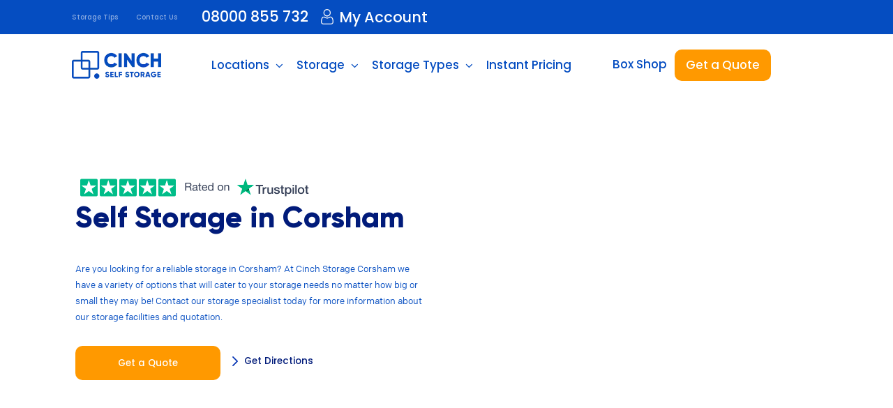

--- FILE ---
content_type: text/html; charset=UTF-8
request_url: https://cinchstorage.co.uk/store/self-storage-in-corsham
body_size: 79719
content:
<!DOCTYPE html>
<html class="avada-html-layout-wide avada-html-header-position-top avada-is-100-percent-template" lang="en-US" prefix="og: http://ogp.me/ns# fb: http://ogp.me/ns/fb#">
<head><meta http-equiv="Content-Type" content="text/html; charset=utf-8"/><script>if(navigator.userAgent.match(/MSIE|Internet Explorer/i)||navigator.userAgent.match(/Trident\/7\..*?rv:11/i)){var href=document.location.href;if(!href.match(/[?&]nowprocket/)){if(href.indexOf("?")==-1){if(href.indexOf("#")==-1){document.location.href=href+"?nowprocket=1"}else{document.location.href=href.replace("#","?nowprocket=1#")}}else{if(href.indexOf("#")==-1){document.location.href=href+"&nowprocket=1"}else{document.location.href=href.replace("#","&nowprocket=1#")}}}}</script><script>(()=>{class RocketLazyLoadScripts{constructor(){this.v="2.0.4",this.userEvents=["keydown","keyup","mousedown","mouseup","mousemove","mouseover","mouseout","touchmove","touchstart","touchend","touchcancel","wheel","click","dblclick","input"],this.attributeEvents=["onblur","onclick","oncontextmenu","ondblclick","onfocus","onmousedown","onmouseenter","onmouseleave","onmousemove","onmouseout","onmouseover","onmouseup","onmousewheel","onscroll","onsubmit"]}async t(){this.i(),this.o(),/iP(ad|hone)/.test(navigator.userAgent)&&this.h(),this.u(),this.l(this),this.m(),this.k(this),this.p(this),this._(),await Promise.all([this.R(),this.L()]),this.lastBreath=Date.now(),this.S(this),this.P(),this.D(),this.O(),this.M(),await this.C(this.delayedScripts.normal),await this.C(this.delayedScripts.defer),await this.C(this.delayedScripts.async),await this.T(),await this.F(),await this.j(),await this.A(),window.dispatchEvent(new Event("rocket-allScriptsLoaded")),this.everythingLoaded=!0,this.lastTouchEnd&&await new Promise(t=>setTimeout(t,500-Date.now()+this.lastTouchEnd)),this.I(),this.H(),this.U(),this.W()}i(){this.CSPIssue=sessionStorage.getItem("rocketCSPIssue"),document.addEventListener("securitypolicyviolation",t=>{this.CSPIssue||"script-src-elem"!==t.violatedDirective||"data"!==t.blockedURI||(this.CSPIssue=!0,sessionStorage.setItem("rocketCSPIssue",!0))},{isRocket:!0})}o(){window.addEventListener("pageshow",t=>{this.persisted=t.persisted,this.realWindowLoadedFired=!0},{isRocket:!0}),window.addEventListener("pagehide",()=>{this.onFirstUserAction=null},{isRocket:!0})}h(){let t;function e(e){t=e}window.addEventListener("touchstart",e,{isRocket:!0}),window.addEventListener("touchend",function i(o){o.changedTouches[0]&&t.changedTouches[0]&&Math.abs(o.changedTouches[0].pageX-t.changedTouches[0].pageX)<10&&Math.abs(o.changedTouches[0].pageY-t.changedTouches[0].pageY)<10&&o.timeStamp-t.timeStamp<200&&(window.removeEventListener("touchstart",e,{isRocket:!0}),window.removeEventListener("touchend",i,{isRocket:!0}),"INPUT"===o.target.tagName&&"text"===o.target.type||(o.target.dispatchEvent(new TouchEvent("touchend",{target:o.target,bubbles:!0})),o.target.dispatchEvent(new MouseEvent("mouseover",{target:o.target,bubbles:!0})),o.target.dispatchEvent(new PointerEvent("click",{target:o.target,bubbles:!0,cancelable:!0,detail:1,clientX:o.changedTouches[0].clientX,clientY:o.changedTouches[0].clientY})),event.preventDefault()))},{isRocket:!0})}q(t){this.userActionTriggered||("mousemove"!==t.type||this.firstMousemoveIgnored?"keyup"===t.type||"mouseover"===t.type||"mouseout"===t.type||(this.userActionTriggered=!0,this.onFirstUserAction&&this.onFirstUserAction()):this.firstMousemoveIgnored=!0),"click"===t.type&&t.preventDefault(),t.stopPropagation(),t.stopImmediatePropagation(),"touchstart"===this.lastEvent&&"touchend"===t.type&&(this.lastTouchEnd=Date.now()),"click"===t.type&&(this.lastTouchEnd=0),this.lastEvent=t.type,t.composedPath&&t.composedPath()[0].getRootNode()instanceof ShadowRoot&&(t.rocketTarget=t.composedPath()[0]),this.savedUserEvents.push(t)}u(){this.savedUserEvents=[],this.userEventHandler=this.q.bind(this),this.userEvents.forEach(t=>window.addEventListener(t,this.userEventHandler,{passive:!1,isRocket:!0})),document.addEventListener("visibilitychange",this.userEventHandler,{isRocket:!0})}U(){this.userEvents.forEach(t=>window.removeEventListener(t,this.userEventHandler,{passive:!1,isRocket:!0})),document.removeEventListener("visibilitychange",this.userEventHandler,{isRocket:!0}),this.savedUserEvents.forEach(t=>{(t.rocketTarget||t.target).dispatchEvent(new window[t.constructor.name](t.type,t))})}m(){const t="return false",e=Array.from(this.attributeEvents,t=>"data-rocket-"+t),i="["+this.attributeEvents.join("],[")+"]",o="[data-rocket-"+this.attributeEvents.join("],[data-rocket-")+"]",s=(e,i,o)=>{o&&o!==t&&(e.setAttribute("data-rocket-"+i,o),e["rocket"+i]=new Function("event",o),e.setAttribute(i,t))};new MutationObserver(t=>{for(const n of t)"attributes"===n.type&&(n.attributeName.startsWith("data-rocket-")||this.everythingLoaded?n.attributeName.startsWith("data-rocket-")&&this.everythingLoaded&&this.N(n.target,n.attributeName.substring(12)):s(n.target,n.attributeName,n.target.getAttribute(n.attributeName))),"childList"===n.type&&n.addedNodes.forEach(t=>{if(t.nodeType===Node.ELEMENT_NODE)if(this.everythingLoaded)for(const i of[t,...t.querySelectorAll(o)])for(const t of i.getAttributeNames())e.includes(t)&&this.N(i,t.substring(12));else for(const e of[t,...t.querySelectorAll(i)])for(const t of e.getAttributeNames())this.attributeEvents.includes(t)&&s(e,t,e.getAttribute(t))})}).observe(document,{subtree:!0,childList:!0,attributeFilter:[...this.attributeEvents,...e]})}I(){this.attributeEvents.forEach(t=>{document.querySelectorAll("[data-rocket-"+t+"]").forEach(e=>{this.N(e,t)})})}N(t,e){const i=t.getAttribute("data-rocket-"+e);i&&(t.setAttribute(e,i),t.removeAttribute("data-rocket-"+e))}k(t){Object.defineProperty(HTMLElement.prototype,"onclick",{get(){return this.rocketonclick||null},set(e){this.rocketonclick=e,this.setAttribute(t.everythingLoaded?"onclick":"data-rocket-onclick","this.rocketonclick(event)")}})}S(t){function e(e,i){let o=e[i];e[i]=null,Object.defineProperty(e,i,{get:()=>o,set(s){t.everythingLoaded?o=s:e["rocket"+i]=o=s}})}e(document,"onreadystatechange"),e(window,"onload"),e(window,"onpageshow");try{Object.defineProperty(document,"readyState",{get:()=>t.rocketReadyState,set(e){t.rocketReadyState=e},configurable:!0}),document.readyState="loading"}catch(t){console.log("WPRocket DJE readyState conflict, bypassing")}}l(t){this.originalAddEventListener=EventTarget.prototype.addEventListener,this.originalRemoveEventListener=EventTarget.prototype.removeEventListener,this.savedEventListeners=[],EventTarget.prototype.addEventListener=function(e,i,o){o&&o.isRocket||!t.B(e,this)&&!t.userEvents.includes(e)||t.B(e,this)&&!t.userActionTriggered||e.startsWith("rocket-")||t.everythingLoaded?t.originalAddEventListener.call(this,e,i,o):(t.savedEventListeners.push({target:this,remove:!1,type:e,func:i,options:o}),"mouseenter"!==e&&"mouseleave"!==e||t.originalAddEventListener.call(this,e,t.savedUserEvents.push,o))},EventTarget.prototype.removeEventListener=function(e,i,o){o&&o.isRocket||!t.B(e,this)&&!t.userEvents.includes(e)||t.B(e,this)&&!t.userActionTriggered||e.startsWith("rocket-")||t.everythingLoaded?t.originalRemoveEventListener.call(this,e,i,o):t.savedEventListeners.push({target:this,remove:!0,type:e,func:i,options:o})}}J(t,e){this.savedEventListeners=this.savedEventListeners.filter(i=>{let o=i.type,s=i.target||window;return e!==o||t!==s||(this.B(o,s)&&(i.type="rocket-"+o),this.$(i),!1)})}H(){EventTarget.prototype.addEventListener=this.originalAddEventListener,EventTarget.prototype.removeEventListener=this.originalRemoveEventListener,this.savedEventListeners.forEach(t=>this.$(t))}$(t){t.remove?this.originalRemoveEventListener.call(t.target,t.type,t.func,t.options):this.originalAddEventListener.call(t.target,t.type,t.func,t.options)}p(t){let e;function i(e){return t.everythingLoaded?e:e.split(" ").map(t=>"load"===t||t.startsWith("load.")?"rocket-jquery-load":t).join(" ")}function o(o){function s(e){const s=o.fn[e];o.fn[e]=o.fn.init.prototype[e]=function(){return this[0]===window&&t.userActionTriggered&&("string"==typeof arguments[0]||arguments[0]instanceof String?arguments[0]=i(arguments[0]):"object"==typeof arguments[0]&&Object.keys(arguments[0]).forEach(t=>{const e=arguments[0][t];delete arguments[0][t],arguments[0][i(t)]=e})),s.apply(this,arguments),this}}if(o&&o.fn&&!t.allJQueries.includes(o)){const e={DOMContentLoaded:[],"rocket-DOMContentLoaded":[]};for(const t in e)document.addEventListener(t,()=>{e[t].forEach(t=>t())},{isRocket:!0});o.fn.ready=o.fn.init.prototype.ready=function(i){function s(){parseInt(o.fn.jquery)>2?setTimeout(()=>i.bind(document)(o)):i.bind(document)(o)}return"function"==typeof i&&(t.realDomReadyFired?!t.userActionTriggered||t.fauxDomReadyFired?s():e["rocket-DOMContentLoaded"].push(s):e.DOMContentLoaded.push(s)),o([])},s("on"),s("one"),s("off"),t.allJQueries.push(o)}e=o}t.allJQueries=[],o(window.jQuery),Object.defineProperty(window,"jQuery",{get:()=>e,set(t){o(t)}})}P(){const t=new Map;document.write=document.writeln=function(e){const i=document.currentScript,o=document.createRange(),s=i.parentElement;let n=t.get(i);void 0===n&&(n=i.nextSibling,t.set(i,n));const c=document.createDocumentFragment();o.setStart(c,0),c.appendChild(o.createContextualFragment(e)),s.insertBefore(c,n)}}async R(){return new Promise(t=>{this.userActionTriggered?t():this.onFirstUserAction=t})}async L(){return new Promise(t=>{document.addEventListener("DOMContentLoaded",()=>{this.realDomReadyFired=!0,t()},{isRocket:!0})})}async j(){return this.realWindowLoadedFired?Promise.resolve():new Promise(t=>{window.addEventListener("load",t,{isRocket:!0})})}M(){this.pendingScripts=[];this.scriptsMutationObserver=new MutationObserver(t=>{for(const e of t)e.addedNodes.forEach(t=>{"SCRIPT"!==t.tagName||t.noModule||t.isWPRocket||this.pendingScripts.push({script:t,promise:new Promise(e=>{const i=()=>{const i=this.pendingScripts.findIndex(e=>e.script===t);i>=0&&this.pendingScripts.splice(i,1),e()};t.addEventListener("load",i,{isRocket:!0}),t.addEventListener("error",i,{isRocket:!0}),setTimeout(i,1e3)})})})}),this.scriptsMutationObserver.observe(document,{childList:!0,subtree:!0})}async F(){await this.X(),this.pendingScripts.length?(await this.pendingScripts[0].promise,await this.F()):this.scriptsMutationObserver.disconnect()}D(){this.delayedScripts={normal:[],async:[],defer:[]},document.querySelectorAll("script[type$=rocketlazyloadscript]").forEach(t=>{t.hasAttribute("data-rocket-src")?t.hasAttribute("async")&&!1!==t.async?this.delayedScripts.async.push(t):t.hasAttribute("defer")&&!1!==t.defer||"module"===t.getAttribute("data-rocket-type")?this.delayedScripts.defer.push(t):this.delayedScripts.normal.push(t):this.delayedScripts.normal.push(t)})}async _(){await this.L();let t=[];document.querySelectorAll("script[type$=rocketlazyloadscript][data-rocket-src]").forEach(e=>{let i=e.getAttribute("data-rocket-src");if(i&&!i.startsWith("data:")){i.startsWith("//")&&(i=location.protocol+i);try{const o=new URL(i).origin;o!==location.origin&&t.push({src:o,crossOrigin:e.crossOrigin||"module"===e.getAttribute("data-rocket-type")})}catch(t){}}}),t=[...new Map(t.map(t=>[JSON.stringify(t),t])).values()],this.Y(t,"preconnect")}async G(t){if(await this.K(),!0!==t.noModule||!("noModule"in HTMLScriptElement.prototype))return new Promise(e=>{let i;function o(){(i||t).setAttribute("data-rocket-status","executed"),e()}try{if(navigator.userAgent.includes("Firefox/")||""===navigator.vendor||this.CSPIssue)i=document.createElement("script"),[...t.attributes].forEach(t=>{let e=t.nodeName;"type"!==e&&("data-rocket-type"===e&&(e="type"),"data-rocket-src"===e&&(e="src"),i.setAttribute(e,t.nodeValue))}),t.text&&(i.text=t.text),t.nonce&&(i.nonce=t.nonce),i.hasAttribute("src")?(i.addEventListener("load",o,{isRocket:!0}),i.addEventListener("error",()=>{i.setAttribute("data-rocket-status","failed-network"),e()},{isRocket:!0}),setTimeout(()=>{i.isConnected||e()},1)):(i.text=t.text,o()),i.isWPRocket=!0,t.parentNode.replaceChild(i,t);else{const i=t.getAttribute("data-rocket-type"),s=t.getAttribute("data-rocket-src");i?(t.type=i,t.removeAttribute("data-rocket-type")):t.removeAttribute("type"),t.addEventListener("load",o,{isRocket:!0}),t.addEventListener("error",i=>{this.CSPIssue&&i.target.src.startsWith("data:")?(console.log("WPRocket: CSP fallback activated"),t.removeAttribute("src"),this.G(t).then(e)):(t.setAttribute("data-rocket-status","failed-network"),e())},{isRocket:!0}),s?(t.fetchPriority="high",t.removeAttribute("data-rocket-src"),t.src=s):t.src="data:text/javascript;base64,"+window.btoa(unescape(encodeURIComponent(t.text)))}}catch(i){t.setAttribute("data-rocket-status","failed-transform"),e()}});t.setAttribute("data-rocket-status","skipped")}async C(t){const e=t.shift();return e?(e.isConnected&&await this.G(e),this.C(t)):Promise.resolve()}O(){this.Y([...this.delayedScripts.normal,...this.delayedScripts.defer,...this.delayedScripts.async],"preload")}Y(t,e){this.trash=this.trash||[];let i=!0;var o=document.createDocumentFragment();t.forEach(t=>{const s=t.getAttribute&&t.getAttribute("data-rocket-src")||t.src;if(s&&!s.startsWith("data:")){const n=document.createElement("link");n.href=s,n.rel=e,"preconnect"!==e&&(n.as="script",n.fetchPriority=i?"high":"low"),t.getAttribute&&"module"===t.getAttribute("data-rocket-type")&&(n.crossOrigin=!0),t.crossOrigin&&(n.crossOrigin=t.crossOrigin),t.integrity&&(n.integrity=t.integrity),t.nonce&&(n.nonce=t.nonce),o.appendChild(n),this.trash.push(n),i=!1}}),document.head.appendChild(o)}W(){this.trash.forEach(t=>t.remove())}async T(){try{document.readyState="interactive"}catch(t){}this.fauxDomReadyFired=!0;try{await this.K(),this.J(document,"readystatechange"),document.dispatchEvent(new Event("rocket-readystatechange")),await this.K(),document.rocketonreadystatechange&&document.rocketonreadystatechange(),await this.K(),this.J(document,"DOMContentLoaded"),document.dispatchEvent(new Event("rocket-DOMContentLoaded")),await this.K(),this.J(window,"DOMContentLoaded"),window.dispatchEvent(new Event("rocket-DOMContentLoaded"))}catch(t){console.error(t)}}async A(){try{document.readyState="complete"}catch(t){}try{await this.K(),this.J(document,"readystatechange"),document.dispatchEvent(new Event("rocket-readystatechange")),await this.K(),document.rocketonreadystatechange&&document.rocketonreadystatechange(),await this.K(),this.J(window,"load"),window.dispatchEvent(new Event("rocket-load")),await this.K(),window.rocketonload&&window.rocketonload(),await this.K(),this.allJQueries.forEach(t=>t(window).trigger("rocket-jquery-load")),await this.K(),this.J(window,"pageshow");const t=new Event("rocket-pageshow");t.persisted=this.persisted,window.dispatchEvent(t),await this.K(),window.rocketonpageshow&&window.rocketonpageshow({persisted:this.persisted})}catch(t){console.error(t)}}async K(){Date.now()-this.lastBreath>45&&(await this.X(),this.lastBreath=Date.now())}async X(){return document.hidden?new Promise(t=>setTimeout(t)):new Promise(t=>requestAnimationFrame(t))}B(t,e){return e===document&&"readystatechange"===t||(e===document&&"DOMContentLoaded"===t||(e===window&&"DOMContentLoaded"===t||(e===window&&"load"===t||e===window&&"pageshow"===t)))}static run(){(new RocketLazyLoadScripts).t()}}RocketLazyLoadScripts.run()})();</script>
	<meta http-equiv="X-UA-Compatible" content="IE=edge" />
	
	<meta name="viewport" content="width=device-width, initial-scale=1" />
	<meta name='robots' content='index, follow, max-image-preview:large, max-snippet:-1, max-video-preview:-1' />

	<!-- This site is optimized with the Yoast SEO plugin v26.7 - https://yoast.com/wordpress/plugins/seo/ -->
	<title>Self Storage Corsham | Cinch Storage</title><link rel="preload" href="https://cinchstorage.co.uk/wp-content/uploads/fusion-gfonts/pxiByp8kv8JHgFVrLGT9Z1xlFQ.woff2" as="font" type="font/woff2" crossorigin><link rel="preload" href="https://cinchstorage.co.uk/wp-content/uploads/fusion-gfonts/pxiByp8kv8JHgFVrLEj6Z1xlFQ.woff2" as="font" type="font/woff2" crossorigin><link rel="preload" href="https://cinchstorage.co.uk/wp-content/uploads/fusion-gfonts/pxiByp8kv8JHgFVrLDD4Z1xlFQ.woff2" as="font" type="font/woff2" crossorigin><link rel="preload" href="https://cinchstorage.co.uk/wp-content/uploads/2024/01/ColfaxWebRegular.woff2" as="font" type="font/woff2" crossorigin><link rel="preload" href="https://cinchstorage.co.uk/wp-content/uploads/2024/01/ColfaxWebBold.woff2" as="font" type="font/woff2" crossorigin><link rel="preload" href="https://cinchstorage.co.uk/wp-content/uploads/2020/09/Gilroy-ExtraBold.woff2" as="font" type="font/woff2" crossorigin>

<link data-rocket-prefetch href="https://www.google-analytics.com" rel="dns-prefetch">
<link data-rocket-prefetch href="https://www.googletagmanager.com" rel="dns-prefetch">
<link data-rocket-prefetch href="https://www.gstatic.com" rel="dns-prefetch">
<link data-rocket-prefetch href="https://cdnjs.cloudflare.com" rel="dns-prefetch">
<link data-rocket-prefetch href="https://widget.trustpilot.com" rel="dns-prefetch">
<link data-rocket-prefetch href="https://maps.googleapis.com" rel="dns-prefetch">
<link data-rocket-prefetch href="https://platform.twitter.com" rel="dns-prefetch">
<link data-rocket-prefetch href="https://polyfill.io" rel="dns-prefetch">
<link data-rocket-prefetch href="https://www.google.com" rel="dns-prefetch">
<style id="wpr-usedcss">.adp-substep .adp-stepicon .adp-maneuver{-webkit-background-size:19px 630px;background-size:19px 630px;position:absolute;left:0;width:16px;height:16px}.adp-substep .adp-stepicon .adp-maneuver{background-image:url(https://maps.gstatic.com/mapfiles/api-3/images/maneuvers.png)}@font-face{font-display:swap;font-family:Roboto;font-style:normal;font-weight:300;font-stretch:100%;src:url(https://fonts.gstatic.com/s/roboto/v50/KFO7CnqEu92Fr1ME7kSn66aGLdTylUAMa3yUBA.woff2) format('woff2');unicode-range:U+0000-00FF,U+0131,U+0152-0153,U+02BB-02BC,U+02C6,U+02DA,U+02DC,U+0304,U+0308,U+0329,U+2000-206F,U+20AC,U+2122,U+2191,U+2193,U+2212,U+2215,U+FEFF,U+FFFD}@font-face{font-display:swap;font-family:Roboto;font-style:normal;font-weight:400;font-stretch:100%;src:url(https://fonts.gstatic.com/s/roboto/v50/KFO7CnqEu92Fr1ME7kSn66aGLdTylUAMa3yUBA.woff2) format('woff2');unicode-range:U+0000-00FF,U+0131,U+0152-0153,U+02BB-02BC,U+02C6,U+02DA,U+02DC,U+0304,U+0308,U+0329,U+2000-206F,U+20AC,U+2122,U+2191,U+2193,U+2212,U+2215,U+FEFF,U+FFFD}@font-face{font-display:swap;font-family:Roboto;font-style:normal;font-weight:500;font-stretch:100%;src:url(https://fonts.gstatic.com/s/roboto/v50/KFO7CnqEu92Fr1ME7kSn66aGLdTylUAMa3yUBA.woff2) format('woff2');unicode-range:U+0000-00FF,U+0131,U+0152-0153,U+02BB-02BC,U+02C6,U+02DA,U+02DC,U+0304,U+0308,U+0329,U+2000-206F,U+20AC,U+2122,U+2191,U+2193,U+2212,U+2215,U+FEFF,U+FFFD}@font-face{font-display:swap;font-family:Roboto;font-style:normal;font-weight:700;font-stretch:100%;src:url(https://fonts.gstatic.com/s/roboto/v50/KFO7CnqEu92Fr1ME7kSn66aGLdTylUAMa3yUBA.woff2) format('woff2');unicode-range:U+0000-00FF,U+0131,U+0152-0153,U+02BB-02BC,U+02C6,U+02DA,U+02DC,U+0304,U+0308,U+0329,U+2000-206F,U+20AC,U+2122,U+2191,U+2193,U+2212,U+2215,U+FEFF,U+FFFD}.gm-style-moc{background-color:rgba(0,0,0,.59);pointer-events:none;text-align:center;-webkit-transition:opacity ease-in-out;transition:opacity ease-in-out}.gm-style-mot{color:#fff;font-family:Roboto,Arial,sans-serif;font-size:22px;margin:0;position:relative;top:50%;transform:translateY(-50%);-webkit-transform:translateY(-50%);-ms-transform:translateY(-50%)}.gm-style img{max-width:none}.gm-style{font:400 11px Roboto,Arial,sans-serif;text-decoration:none}img:is([sizes=auto i],[sizes^="auto," i]){contain-intrinsic-size:3000px 1500px}[role=region]{position:relative}:root{--wp-admin-theme-color:#3858e9;--wp-admin-theme-color--rgb:56,88,233;--wp-admin-theme-color-darker-10:#2145e6;--wp-admin-theme-color-darker-10--rgb:33.0384615385,68.7307692308,230.4615384615;--wp-admin-theme-color-darker-20:#183ad6;--wp-admin-theme-color-darker-20--rgb:23.6923076923,58.1538461538,214.3076923077;--wp-admin-border-width-focus:2px}:where(.wp-block-popup-maker-cta-button__link){border-radius:9999px;box-shadow:none;padding:1rem 2.25rem;text-decoration:none}:root :where(.wp-block-popup-maker-cta-button){font-family:inherit;font-size:var(--wp--preset--font-size--medium);font-style:normal;line-height:inherit}:root :where(.wp-block-popup-maker-cta-button .wp-block-popup-maker-cta-button__link.is-style-outline),:root :where(.wp-block-popup-maker-cta-button.is-style-outline>.wp-block-popup-maker-cta-button__link){border:1px solid;padding:calc(1rem - 1px) calc(2.25rem - 1px)}:root :where(.wp-block-popup-maker-cta-button .wp-block-popup-maker-cta-button__link.is-style-outline:not(.has-text-color)),:root :where(.wp-block-popup-maker-cta-button.is-style-outline>.wp-block-popup-maker-cta-button__link:not(.has-text-color)){color:currentColor}:root :where(.wp-block-popup-maker-cta-button .wp-block-popup-maker-cta-button__link.is-style-outline:not(.has-background)),:root :where(.wp-block-popup-maker-cta-button.is-style-outline>.wp-block-popup-maker-cta-button__link:not(.has-background)){background-color:#0000;background-image:none}:root :where(.wp-block-popup-maker-cta-button.is-style-outline>.wp-block-popup-maker-cta-button__link.wp-block-popup-maker-cta-button__link:not(.has-background):hover){background-color:color-mix(in srgb,var(--wp--preset--color--contrast) 5%,#0000)}@supports not (background-color:color-mix(in srgb,red 50%,blue)){:where(.wp-block-popup-maker-cta-button:not(.is-style-outline))>.wp-block-popup-maker-cta-button__link:not(.is-style-outline):hover{filter:brightness(.85)}:where(.wp-block-popup-maker-cta-button.is-style-outline>.wp-block-popup-maker-cta-button__link.wp-block-popup-maker-cta-button__link:not(.has-background):hover){filter:brightness(1.05)}}.fusion-portfolio-wrapper{display:block}.fusion-portfolio .fusion-separator{margin-top:40px}.project-content h3{font-size:13px;line-height:17px;color:#333;margin:0 0 28px}html{font-size:62.5%}@media (min-width:1025px) and (max-width:1312px){html{font-size:55%}#trustpilot-sec{padding-left:103px!important;padding-right:103px!important}}@media (min-width:1025px) and (max-width:1400px){html{font-size:50%}}@media (max-width:1024px){.fusion-flex-container{padding-left:103px!important;padding-right:103px!important}h1{font-size:4rem!important;line-height:4.8rem!important}h2{font-size:2.88rem!important;line-height:3.68rem!important}h3{font-size:2.4rem!important;line-height:2.96rem!important}h4{font-size:2.4rem!important;line-height:3.44rem!important}h5{font-size:1.6rem!important;line-height:2.24rem!important}h6{font-size:1.44rem!important;line-height:1.84rem!important}p{font-size:1.44rem!important;line-height:2.24rem!important}}@media (max-width:800px){.fusion-flex-container{padding-left:20px!important;padding-right:20px!important}h1{font-size:3rem!important;line-height:3.4rem!important}h2{font-size:2.4rem!important;line-height:3.4rem!important}h3{font-size:1.6rem!important;line-height:2rem!important}h4{font-size:2.4rem!important;line-height:3.3rem!important}h5{font-size:1.6rem!important;line-height:2.3rem!important}h6{font-size:1.6rem!important;line-height:2.3rem!important}p{font-size:1.6rem!important;line-height:2.6rem!important}}.default-btn,.fusion-button,.fusion-header .menu-main-menu-right-container>ul>li.header-btn>a{height:49px;display:inline-flex!important;justify-content:center;text-align:center;align-items:center;font-family:Poppins,sans-serif!important;font-size:1.68rem!important;line-height:2.32rem!important;font-weight:500!important;padding:0 20px!important;color:#fff!important;min-width:208px;background-color:#f90!important;transition:background .3s ease-in!important;border-radius:10px!important}.default-btn:hover,.fusion-button:hover,.fusion-header .menu-main-menu-right-container>ul>li.header-btn>a:hover{background-color:#054dc1!important}.default-btn *,.fusion-button *,.fusion-header .menu-main-menu-right-container>ul>li.header-btn>a *{font-family:Poppins,sans-serif;font-size:1.68rem!important;line-height:2.32rem!important;font-weight:500;color:#fff}@media (max-width:1024px){.default-btn,.fusion-button,.fusion-header .menu-main-menu-right-container>ul>li.header-btn>a{padding-left:25px!important;padding-right:25px!important;min-width:1px!important;font-size:1.44rem!important;line-height:2rem!important}.default-btn *,.fusion-button *,.fusion-header .menu-main-menu-right-container>ul>li.header-btn>a *{font-size:1.44rem!important;line-height:2rem!important}}@media (max-width:800px){.default-btn,.fusion-button,.fusion-header .menu-main-menu-right-container>ul>li.header-btn>a{font-size:1.4rem!important;line-height:1.6rem!important;height:38px!important}.default-btn *,.fusion-button *,.fusion-header .menu-main-menu-right-container>ul>li.header-btn>a *{font-size:1.4rem!important;line-height:1.6rem!important}}.fusion-header .menu-main-menu-right-container>ul>li.header-btn>a,.small-btn{font-size:1.44rem!important;min-width:1px;height:45px}.fusion-header .menu-main-menu-right-container>ul>li.header-btn>a *,.small-btn *{font-size:1.44rem!important}.outline-btn{border:2px solid #011b7a!important;background:0 0!important;color:#011b7a!important}.outline-btn *{color:#011b7a!important}.outline-btn:hover{background:#011b7a!important;color:#fff!important}.outline-btn:hover *{color:#fff!important}.twitter-feed .custom-twitter-heading{display:flex;align-items:flex-start;margin-bottom:14px}.twitter-feed .custom-twitter-heading i{margin-right:8px;color:#054dc1}.twitter-feed .custom-twitter-heading a{font-family:Poppins,sans-serif;font-weight:700;font-size:1.44rem;line-height:1.76rem;color:#054dc1}.twitter-feed .custom-twitter-heading a:hover{color:#f90!important}.twitter-feed .custom-twitter-heading .follow-link{text-decoration:underline;color:#f90;font-size:1.28rem;margin-left:auto}.twitter-feed iframe{height:240px!important}#cinchCTAsection{width:100vw}#cinchCTAsection .iconsColumn .iconsColumn-img img{height:85px!important}.facility-feat-icons{display:flex;flex-wrap:wrap;justify-content:space-between;margin:0;padding:0;margin:-20px 0}.facility-feat-icons li{flex-basis:45%;list-style:none;display:flex;flex-wrap:wrap;align-items:center;padding:20px 0}.facility-feat-icons li .feat-icon{width:62px;height:66px;margin-right:26px}.facility-feat-icons li .feat-icon img{width:100%;height:66px;object-fit:contain}.facility-feat-icons li .feat-text{flex:1;font-size:1.52rem;line-height:2.4rem;font-family:Poppins,sans-serif;font-weight:600;color:#011b7a}.facility-other-info .other-info-wrap{display:flex;flex-wrap:wrap;justify-content:space-between}.facility-other-info .other-info-wrap .other-info-col{flex-basis:45%}@media (max-width:1024px){.facility-other-info .other-info-wrap .other-info-col{flex-basis:100%}}.facility-other-info .other-info-wrap .other-info-col h3{font-family:Poppins,sans-serif;font-size:3.6rem!important;line-height:4.88rem!important;color:#054dc1;font-weight:600!important}.facility-other-info .other-info-wrap .other-info-col .faqReadMoreButton{min-width:157px!important;margin-top:16px}.facility-other-info .other-info-wrap .other-info-col .default-btn,.facility-other-info .other-info-wrap .other-info-col .fusion-header .menu-main-menu-right-container>ul>li.header-btn>a,.fusion-header .facility-other-info .other-info-wrap .other-info-col .menu-main-menu-right-container>ul>li.header-btn>a{margin-top:26px}.about-facility-sec .about-facility-icons .fusion-column{margin-bottom:28px}.about-facility-sec .about-facility-icons .fusion-column .col{padding-left:0!important;padding:0;max-width:208px}.about-facility-sec .about-facility-icons .fusion-column .heading{display:flex;align-items:center}.about-facility-sec .about-facility-icons .fusion-column .heading .image{max-width:40px;margin-right:16px;position:relative}.about-facility-sec .about-facility-icons .fusion-column .heading .content-box-heading{font-size:1.52rem!important;line-height:1.76rem!important;font-family:Poppins,sans-serif;font-weight:600;padding-left:0!important}.read-more-text .hidden-text{display:none}.timeline-Tweet-text{color:#000!important}.grecaptcha-badge{z-index:10000}main#main{padding-top:0;padding-bottom:0}h2{color:#054dc1!important}@media (min-width:801px) and (max-width:1024px){.facility-other-info .other-info-wrap .other-info-col:not(:last-child){margin-bottom:64px}.facility-other-info .other-info-wrap .other-info-col h3{font-size:2.88rem!important;line-height:4rem!important;margin-bottom:24px}.facility-other-info .other-info-wrap .other-info-col .default-btn,.facility-other-info .other-info-wrap .other-info-col .fusion-header .menu-main-menu-right-container>ul>li.header-btn>a,.fusion-header .facility-other-info .other-info-wrap .other-info-col .menu-main-menu-right-container>ul>li.header-btn>a{margin-top:16px}.fusion-text ol,.fusion-text ul{font-size:1.44rem!important;line-height:2.24rem!important}}.fusion-secondary-header>.fusion-row{display:flex}.fusion-secondary-header>.fusion-row>div{flex:1}@media (min-width:1025px) and (max-width:1280px){.fusion-secondary-header>.fusion-row>div{flex:unset}}@media (min-width:1025px) and (max-width:1200px){.fusion-secondary-header>.fusion-row .fusion-alignleft{display:none}}.fusion-secondary-header>.fusion-row nav .menu li{border:0}.fusion-secondary-header>.fusion-row nav .menu li a{font-size:1.2rem;line-height:1.68rem;color:rgba(247,247,252,.55);font-family:Poppins,sans-serif}.fusion-secondary-header>.fusion-row nav .menu li:first-child a{padding-left:0}.fusion-secondary-header>.fusion-row .top-bar-right{margin-right:auto;display:flex;justify-content:flex-end;align-items:center;color:#f7f7fc;font-size:1.28rem;font-family:Poppins,sans-serif}.fusion-secondary-header>.fusion-row .top-bar-right .top-bar-right-link a{margin-left:35px;display:flex;align-items:center;font-size:21px!important}@media (min-width:1025px) and (max-width:1300px){.fusion-secondary-header>.fusion-row .top-bar-right .top-bar-right-link a{margin-left:18px}}@media screen and (max-width:1024px){.fusion-secondary-header>.fusion-row .top-bar-right .top-bar-right-link a{font-size:1.28rem!important}}.fusion-secondary-header>.fusion-row .top-bar-right .top-bar-right-link a img{object-fit:contain;margin-right:8px}.fusion-secondary-header>.fusion-row .fusion-contact-info .fusion-contact-info-phone-number a{display:flex;align-items:center;font-size:21px!important}@media screen and (max-width:1024px){.fusion-secondary-header>.fusion-row .fusion-contact-info .fusion-contact-info-phone-number a{font-size:1.28rem!important}}.fusion-secondary-header>.fusion-row .fusion-contact-info .fusion-contact-info-phone-number a:before{content:"";width:20px;height:20px;background-image:var(--wpr-bg-390c8125-5a3f-4361-9c14-a91aa49e32fa);background-repeat:no-repeat;background-size:25px;background-position:center;display:inline-flex;align-self:center;margin-right:2px}.fusion-secondary-header>.fusion-row .fusion-contact-info .fusion-contact-info-phone-number a span{margin-left:4px;font-weight:700}@media (max-width:1024px){.fusion-secondary-header>.fusion-row{display:flex!important;padding-left:103px!important;padding-right:103px!important}.fusion-secondary-header>.fusion-row .fusion-alignleft{display:none}.fusion-secondary-header>.fusion-row .top-bar-right{flex-wrap:wrap}.fusion-secondary-header>.fusion-row .top-bar-right .fusion-alignright{width:auto}.fusion-secondary-header>.fusion-row .top-bar-right .fusion-alignright .fusion-contact-info .fusion-contact-info-phone-number a{font-size:1.2rem;justify-content:flex-end}.fusion-secondary-header>.fusion-row .top-bar-right .fusion-alignright .fusion-contact-info .fusion-contact-info-phone-number a span{font-size:1.6rem}.fusion-secondary-header>.fusion-row .top-bar-right .top-bar-right-link a{margin-left:16px;font-size:1.6rem}}@media (max-width:800px){.facility-other-info .other-info-wrap .other-info-col:not(:last-child){margin-bottom:40px}.facility-other-info .other-info-wrap .other-info-col h3{font-size:3rem!important;line-height:4rem!important;margin-bottom:8px}.facility-other-info .other-info-wrap .other-info-col .default-btn,.facility-other-info .other-info-wrap .other-info-col .fusion-header .menu-main-menu-right-container>ul>li.header-btn>a,.fusion-header .facility-other-info .other-info-wrap .other-info-col .menu-main-menu-right-container>ul>li.header-btn>a{margin-top:0}.fusion-text ol,.fusion-text ul{font-size:1.6rem!important;line-height:2.6rem!important}.slick-slider .slick-track .slick-slide{opacity:.5}.slick-slider .slick-track .slick-slide.slick-active{opacity:1}.fusion-secondary-header>.fusion-row{padding-left:20px!important;padding-right:20px!important;padding-top:8px!important;padding-bottom:8px!important}.fusion-secondary-header>.fusion-row .top-bar-right{display:block}.fusion-secondary-header>.fusion-row .top-bar-right .top-bar-right-link{display:none}.fusion-secondary-header>.fusion-row .top-bar-right .fusion-contact-info{padding-top:0;padding-bottom:0}.fusion-secondary-header>.fusion-row .top-bar-right .fusion-contact-info .fusion-contact-info-phone-number a{justify-content:center!important;text-align:center}}@media (min-width:1025px) and (max-width:1312px){.fusion-secondary-header{padding-left:103px!important;padding-right:103px!important}.fusion-header{padding-left:103px!important;padding-right:103px!important}.fusion-footer .fusion-footer-widget-area{padding-left:103px!important;padding-right:103px!important}}.fusion-header>.fusion-row{display:flex}.fusion-header>.fusion-row .fusion-mobile-nav-holder{width:100%;order:3;margin-left:auto!important;margin-right:auto!important}.fusion-header>.fusion-row .fusion-mobile-nav-holder .fusion-mobile-menu{max-height:none}.fusion-header>.fusion-row .fusion-mobile-nav-holder .fusion-textcolor-highlight{text-align:center;padding:0!important}.fusion-header>.fusion-row .fusion-mobile-nav-holder button{display:none}.fusion-header>.fusion-row .fusion-logo{flex:1}@media (min-width:1025px) and (max-width:1300px){.fusion-header>.fusion-row{justify-content:space-between}.fusion-header>.fusion-row .fusion-logo,.fusion-header>.fusion-row .menu-main-menu-right-container{flex-grow:1;flex-basis:auto}}.fusion-header .fusion-logo{display:flex}.fusion-header .fusion-logo>a{margin-right:auto}@media (min-width:1025px) and (max-width:1500px){.fusion-header .fusion-logo>a{display:flex;align-items:center}.fusion-header .fusion-logo>a img{width:10vw;height:auto;object-fit:contain}}.fusion-header .fusion-main-menu{display:flex}.fusion-header .fusion-main-menu>ul{display:flex;justify-content:flex-start}.fusion-header .fusion-main-menu>ul.hovered>li{opacity:.39}.fusion-header .fusion-main-menu>ul.hovered>li.hovered-menu-item{opacity:1!important}.fusion-header .fusion-main-menu>ul>li{transition:opacity .3s ease-in}@media (min-width:1025px) and (max-width:1439px){.fusion-header .fusion-main-menu>ul>li{padding-right:19px!important}}@media (min-width:1025px) and (max-width:1130px){.fusion-header .fusion-main-menu>ul>li>a{font-size:1.44rem!important}}.fusion-header .fusion-main-menu>ul>li a{font-family:Poppins,sans-serif;transition:color .3s ease-in}.fusion-header .fusion-main-menu>ul>li.current_page_item>a{color:#011b7a}.fusion-header .fusion-main-menu>ul>li>.sub-menu{padding-left:26px;padding-right:26px;padding-bottom:16px;border-bottom-left-radius:10px;border-bottom-right-radius:10px}.fusion-header .fusion-main-menu>ul>li>.sub-menu>li a{font-size:1.44rem;padding-left:0;padding-right:0;font-family:Poppins,sans-serif;font-weight:500}.fusion-header .fusion-main-menu>ul>li>.sub-menu>li a:hover{background:0 0;color:#011b7a}.fusion-header .fusion-main-menu>ul>li .fusion-megamenu-wrapper .fusion-megamenu-holder{border:0;border-top:2px solid rgba(54,63,88,.08);padding-top:50px;padding-bottom:50px;padding-top:5.04vh;padding-bottom:5.04vh}.fusion-header .fusion-main-menu>ul>li .fusion-megamenu-wrapper .fusion-megamenu>li{border:0!important;padding:0}.fusion-header .fusion-main-menu>ul>li .fusion-megamenu-wrapper .fusion-megamenu>li .fusion-megamenu-title{display:none}.fusion-header .fusion-main-menu>ul>li .fusion-megamenu-wrapper .fusion-megamenu>li .fusion-megamenu-widgets-container{display:flex;padding-left:0;padding-right:0}.fusion-header .fusion-main-menu>ul>li .fusion-megamenu-wrapper .fusion-megamenu>li .fusion-megamenu-widgets-container>div{flex:1}.fusion-header .fusion-main-menu>ul>li .fusion-megamenu-wrapper .fusion-megamenu>li.locations-mega #custom_html-2 .slick-track{height:100%}.fusion-header .fusion-main-menu>ul>li .fusion-megamenu-wrapper .fusion-megamenu>li.locations-mega #custom_html-2 .slick-slide{max-width:250px}.fusion-header .fusion-main-menu>ul>li .fusion-megamenu-wrapper .fusion-megamenu>li.locations-mega #custom_html-2 .slick-slide>div{height:100%}.fusion-header .fusion-main-menu>ul>li .fusion-megamenu-wrapper .fusion-megamenu>li.locations-mega #custom_html-2 .slick-slide .item-col{height:100%;display:flex!important;flex-direction:column}.fusion-header .fusion-main-menu>ul>li .fusion-megamenu-wrapper .fusion-megamenu>li.locations-mega #custom_html-2 .slick-dots{display:flex;justify-content:center}.fusion-header .fusion-main-menu>ul>li .fusion-megamenu-wrapper .fusion-megamenu>li.locations-mega #custom_html-5{max-width:63%;padding:64px 0 60px 78px}.fusion-header .fusion-main-menu>ul>li .fusion-megamenu-wrapper .fusion-megamenu>li.locations-mega #custom_html-5>.custom-html-widget{width:100%;height:100%}@iinclude smdonly{font-size:2.24rem}.fusion-header .fusion-main-menu>ul>li .fusion-megamenu-wrapper .fusion-megamenu>li.locations-mega #media_image-2{margin-left:26px;max-height:303px;display:none}.fusion-header .fusion-main-menu>ul>li .fusion-megamenu-wrapper .fusion-megamenu>li.locations-mega #media_image-2 img{width:100%;height:auto;border-radius:11px}.fusion-header .fusion-main-menu>ul>li .fusion-megamenu-wrapper .fusion-megamenu>li.storage-mega .fusion-megamenu-widgets-container{margin-left:-24px;margin-right:-24px}.fusion-header .fusion-main-menu>ul>li .fusion-megamenu-wrapper .fusion-megamenu>li.storage-mega .fusion-megamenu-widgets-container>div{padding-left:24px;padding-right:24px}.fusion-header .fusion-main-menu>ul>li .fusion-megamenu-wrapper .fusion-megamenu>li.storage-mega .fusion-megamenu-widgets-container>div .heading .widget-title{font-size:2.8rem;line-height:3.92rem;font-weight:600;font-family:Poppins,sans-serif}.fusion-header .fusion-main-menu>ul>li .fusion-megamenu-wrapper .fusion-megamenu>li.storage-mega .fusion-megamenu-widgets-container>div .textwidget p{color:#363f58}.fusion-header .fusion-main-menu>ul>li .fusion-megamenu-wrapper .fusion-megamenu>li.storage-mega .fusion-megamenu-widgets-container>div .textwidget .store-mega-btn{margin-top:25px}.fusion-header .fusion-main-menu>ul>li .fusion-megamenu-wrapper .fusion-megamenu>li.storage-mega .fusion-megamenu-widgets-container .widget_nav_menu{flex:0;flex-basis:20%}.fusion-header .fusion-main-menu>ul>li .fusion-megamenu-wrapper .fusion-megamenu>li.storage-mega .fusion-megamenu-widgets-container .widget_nav_menu ul{display:flex;flex-wrap:wrap}.fusion-header .fusion-main-menu>ul>li .fusion-megamenu-wrapper .fusion-megamenu>li.storage-mega .fusion-megamenu-widgets-container .widget_nav_menu ul li{display:flex;align-items:center;flex-basis:100%;padding-bottom:10px}.fusion-header .fusion-main-menu>ul>li .fusion-megamenu-wrapper .fusion-megamenu>li.storage-mega .fusion-megamenu-widgets-container .widget_nav_menu ul li a{font-size:1.44rem;line-height:2rem;color:#054dc1;transition:color .3s ease-in}.fusion-header .fusion-main-menu>ul>li .fusion-megamenu-wrapper .fusion-megamenu>li.storage-mega .fusion-megamenu-widgets-container .widget_nav_menu ul li a:hover{color:#f90}.fusion-header .fusion-main-menu>ul>li .fusion-megamenu-wrapper .fusion-megamenu>li.storage-mega .fusion-megamenu-widgets-container .widget_nav_menu ul li:before{content:"";width:6px;height:11px;background-image:var(--wpr-bg-fd108f2c-fc9b-4364-a453-a11d49bef669);background-size:6px 11px;display:inline-block;margin-right:9px}.fusion-header .fusion-main-menu>ul>li .fusion-megamenu-wrapper .fusion-megamenu>li.storage-mega .fusion-megamenu-widgets-container .widget_text p{margin:0;font-size:1.68rem;line-height:2.88rem}.fusion-header .fusion-main-menu>ul>li .fusion-megamenu-wrapper .fusion-megamenu>li.storage-mega .fusion-megamenu-widgets-container .widget_text img{border-radius:7px}.fusion-header .fusion-main-menu>ul>li .fusion-megamenu-wrapper .fusion-megamenu>li.storage-mega .fusion-megamenu-widgets-container .widget_text .storage-mega-link{font-size:1.92rem;line-height:2.64rem;margin-top:19px;display:block;font-weight:600}.fusion-header .menu-main-menu-right-container{display:flex;align-items:center}.fusion-header .menu-main-menu-right-container>ul{display:flex;align-items:center}.fusion-header .menu-main-menu-right-container>ul li{list-style:none}.fusion-header .menu-main-menu-right-container>ul>li{padding-right:0}.fusion-header .menu-main-menu-right-container>ul>li:first-child{padding-right:11px}.fusion-header .menu-main-menu-right-container>ul>li:last-child{padding-right:0}.fusion-header .menu-main-menu-right-container>ul>li>a{font-size:21px!important;line-height:2rem;font-weight:500;font-family:Poppins,sans-serif;color:#054dc1}@media screen and (max-width:1400px){.fusion-header .menu-main-menu-right-container>ul>li>a{font-size:2.1rem!important}}.fusion-header .menu-main-menu-right-container>ul>li.header-btn>a{font-size:21px!important;padding-left:26px!important;padding-right:26px!important;height:45px!important}@media (min-width:1025px) and (max-width:1400px){.fusion-header .menu-main-menu-right-container>ul>li.header-btn>a{padding-left:16px!important;padding-right:16px!important;font-size:2.1rem!important}}@media (min-width:1025px) and (max-width:1100px){.fusion-header .menu-main-menu-right-container>ul>li{padding-right:8px}.fusion-header .menu-main-menu-right-container>ul>li.header-btn>a{padding-left:12px!important;padding-right:12px!important;height:35px!important}}@media (max-width:1024px){.fusion-header{padding-left:0!important;padding-right:0!important}.fusion-header>.fusion-row{flex-wrap:wrap}.fusion-header>.fusion-row>div{order:1}.fusion-header>.fusion-row .fusion-logo{padding-left:103px!important}.fusion-header>.fusion-row .fusion-mobile-menu-icons{margin-left:auto;display:flex!important;align-items:center}.fusion-header>.fusion-row .menu-main-menu-right-container{flex:inherit;padding-right:103px!important}.fusion-header>.fusion-row .menu-main-menu-right-container ul{margin-top:0;margin-bottom:0;margin-left:0}.fusion-header>.fusion-row .menu-main-menu-right-container ul li{display:none}.fusion-header>.fusion-row .menu-main-menu-right-container ul li.header-btn{display:list-item}.fusion-footer #custom_html-3{margin-bottom:0!important}}@media (max-width:1024px) and (min-width:801px) and (max-width:1024px){.fusion-header>.fusion-row .tablet-menu-active{order:4;width:100%;border-top:1px solid rgba(112,112,112,.2);width:100vw;margin:0!important;margin-top:20px!important;padding-top:0!important;position:relative}.fusion-header>.fusion-row .tablet-menu-active.fusion-mobile-menu-expanded{margin-bottom:-16px!important;display:flex!important}.fusion-header>.fusion-row .tablet-menu-active .fusion-mobile-menu{position:unset;padding-top:26px;padding-bottom:26px;max-height:100%;flex-basis:40%;flex-grow:1}.fusion-header>.fusion-row .tablet-menu-active .fusion-mobile-menu>li{position:unset}.fusion-header>.fusion-row .tablet-menu-active .fusion-mobile-menu>li a{background:0 0!important;transition:color .3s ease-in}.fusion-header>.fusion-row .tablet-menu-active .fusion-mobile-menu>li a:before{content:"";width:4px;height:8px;background:var(--wpr-bg-efd7e5b2-1925-4d01-a80a-37c953a37c37);background-size:4px 8px;display:inline-flex;margin-right:15px}.fusion-header>.fusion-row .tablet-menu-active .fusion-mobile-menu>li a.link-active{color:#f90;padding-left:calc(103px + 24px)}.fusion-header>.fusion-row .tablet-menu-active .fusion-mobile-menu>li a.link-active:before{background-image:var(--wpr-bg-bbee4e00-c227-4040-ab69-4edced268fe6)}.fusion-header>.fusion-row .tablet-menu-active .fusion-mobile-menu>li>a{padding-left:103px;padding-right:103px}.fusion-header>.fusion-row .tablet-menu-active .fusion-mobile-menu>li button{display:none}.fusion-header>.fusion-row .tablet-menu-active .fusion-mobile-menu>li .sub-menu a{padding-left:calc(103px + 20px)}.fusion-header>.fusion-row .tablet-menu-active .fusion-mobile-menu>li .third-level-sub{display:none!important}.fusion-header>.fusion-row .tablet-menu-active .third-level-cont{flex-basis:60%;padding:26px 34px 18px;background:#f7f7fc}.fusion-header>.fusion-row .tablet-menu-active .third-level-cont .third-level-sub{display:flex;padding:0;margin:0;flex-wrap:wrap}.fusion-header>.fusion-row .tablet-menu-active .third-level-cont .third-level-sub li{list-style:none;flex-basis:50%}.fusion-header>.fusion-row .tablet-menu-active .third-level-cont .third-level-sub li a{font-family:Poppins,sans-serif;font-weight:500;font-size:1.44rem;line-height:2.88rem;color:#054dc1;padding-bottom:10px;background:0 0;padding-left:0;padding-right:0;height:auto;padding-bottom:0}.fusion-header>.fusion-row .tablet-menu-active .third-level-cont .third-level-sub li.third-level-sub-title{flex-basis:100%;font-weight:600;font-size:1.92rem;line-height:2.88rem;font-family:Poppins,sans-serif;margin-bottom:29px;color:#054dc1}}@media (max-width:800px){.fusion-header .third-level-cont,.fusion-header .third-level-sub{display:none}.fusion-header>.fusion-row .fusion-logo{padding-left:20px!important}.fusion-header>.fusion-row .fusion-mobile-menu-icons{order:3;padding-right:20px!important}.fusion-header>.fusion-row .mobile-menu-active{flex-basis:100%;margin:0!important;margin-top:16px!important;padding-top:0!important;height:calc(100vh - 134px)!important;align-items:center;order:5;background:#fff;width:100%;border-top:1px solid rgba(112,112,112,.2);position:relative;opacity:0}.fusion-header>.fusion-row .mobile-menu-active.fusion-mobile-menu-expanded{display:flex!important;opacity:1;transition:opacity .3s ease-in;transition-delay:0.1s;order:3}.fusion-header>.fusion-row .mobile-menu-active .fusion-mobile-menu{width:100%;max-height:100%}.fusion-header>.fusion-row .mobile-menu-active .fusion-mobile-menu li:not(:last-child){padding-bottom:33px}.fusion-header>.fusion-row .mobile-menu-active .fusion-mobile-menu li a{padding-left:20px;padding-right:20px;background:0 0;height:auto}.fusion-header>.fusion-row .mobile-menu-active .fusion-mobile-menu>li>a{text-align:center}.fusion-header>.fusion-row .mobile-menu-active .fusion-mobile-menu>li>a:before{content:none}.fusion-header>.fusion-row .mobile-menu-active .fusion-mobile-menu>li button{display:none}.fusion-header>.fusion-row .mobile-menu-active .fusion-mobile-menu>li .sub-menu{display:none!important}.fusion-header>.fusion-row .mobile-submenu{position:absolute;right:0;height:calc(100% - 40px);overflow-y:scroll;display:flex;align-content:flex-start;background:#fff;width:100%;flex-wrap:wrap;text-align:center;font-family:Poppins,sans-serif;font-weight:500;color:#054dc1;padding:0 21px;margin-bottom:40px}.fusion-header>.fusion-row .mobile-submenu .fusion-mobile-nav-item:last-child{padding-bottom:35px}.fusion-header>.fusion-row .mobile-submenu .back-btn,.fusion-header>.fusion-row .mobile-submenu .sub-menu,.fusion-header>.fusion-row .mobile-submenu .sub-menu-title{flex-basis:100%}.fusion-header>.fusion-row .mobile-submenu .sub-menu-title{font-size:2.4rem;line-height:2.88rem;font-weight:600;margin-top:28px;margin-bottom:32px}.fusion-header>.fusion-row .mobile-submenu .back-btn{font-size:1.4rem;line-height:2rem;color:#054dc1;text-align:left;display:flex;align-items:center}.fusion-header>.fusion-row .mobile-submenu .back-btn:before{content:"";background:var(--wpr-bg-97e78f40-b65f-4d5f-92d1-9c38efd0fddd);background-size:4px 9px;width:4px;height:9px;display:inline-flex;background-position:center;transform:scaleX(-1);-webkit-transform:scaleX(-1);-moz-transform:scaleX(-1);margin-right:8px}.fusion-header>.fusion-row .mobile-submenu .sub-menu{text-align:center}.fusion-header>.fusion-row .mobile-submenu .sub-menu li a{text-align:center;margin:0;padding:0;background:0 0}.fusion-header>.fusion-row .mobile-submenu .sub-menu li button{display:none}.fusion-header>.fusion-row .menu-main-menu-right-container{padding-right:0!important}.fusion-header>.fusion-row .menu-main-menu-right-container ul{margin:0;padding-left:16px}.fusion-header>.fusion-row .menu-main-menu-right-container ul>li.header-btn a{font-size:14px!important;padding-left:20px!important;padding-right:20px!important;height:37px!important}body.mobile-menu-activated{max-height:100%;max-height:100vh;overflow:hidden}body.mobile-menu-activated .fusion-header{height:calc(100% - 47px);height:calc(100vh - 47px)}body.mobile-menu-activated-sticky .fusion-header{height:100vh}.fusion-footer{padding-top:16px}}.megamenu-overlay{display:none}body.enable-overlay .megamenu-overlay{animation:.3s fadeIn;animation-fill-mode:forwards;animation-delay:.2s;display:block;position:fixed;top:0;left:0;width:100vw;height:100vh;background:rgba(54,63,88,.46);opacity:0;z-index:999}.fusion-is-sticky .fusion-secondary-header{position:fixed;width:100%}.fusion-is-sticky .fusion-header{top:39px!important}@media only screen and (max-width:800px){.fusion-is-sticky .fusion-header{top:37px!important}}.fusion-logo img{width:200px;max-height:61.6px}.fusion-footer{background-color:#f7f7fc}@media (min-width:1025px) and (max-width:1600px){.fusion-footer #custom_html-3 .default-btn,.fusion-footer #custom_html-3 .fusion-header .menu-main-menu-right-container>ul>li.header-btn>a,.fusion-header .fusion-footer #custom_html-3 .menu-main-menu-right-container>ul>li.header-btn>a{padding-left:12px!important;padding-right:12px!important}}.fusion-footer .fusion-footer-widget-area .fusion-columns .fusion-column:first-child{width:30%}@media (max-width:1130px){.fusion-footer .fusion-footer-widget-area .fusion-columns .fusion-column:first-child{width:32%}}.fusion-footer .fusion-footer-widget-area .fusion-columns .fusion-column:first-child a{padding:27px 44px!important;border:3px solid #054dc1!important;color:#054dc1!important}@media (max-width:1396px){.fusion-footer .fusion-footer-widget-area .fusion-columns .fusion-column:first-child a{padding:27px 20px!important}}@media (max-width:1196px){.fusion-footer .fusion-footer-widget-area .fusion-columns .fusion-column:first-child a{padding:12px 8px!important}}@media (max-width:1029px){.fusion-footer .fusion-footer-widget-area .fusion-columns .fusion-column:first-child a{padding:12px 4px!important}}.fusion-footer .fusion-footer-widget-area .fusion-columns .fusion-column:first-child a img{margin-right:8px}.fusion-footer .fusion-footer-widget-area .fusion-columns .fusion-column:first-child a span{margin-left:6px;font-weight:700!important;color:#054dc1!important}.fusion-footer .fusion-footer-widget-area .fusion-columns .fusion-column:first-child a:hover{color:#fff!important}.fusion-footer .fusion-footer-widget-area .fusion-columns .fusion-column:first-child a:hover img{filter:brightness(0) invert(1)}.fusion-footer .fusion-footer-widget-area .fusion-columns .fusion-column:first-child a:hover span{color:#fff!important}.fusion-footer .fusion-footer-widget-area .fusion-columns .fusion-column{width:15%}.fusion-footer .fusion-footer-widget-area .fusion-columns .fusion-column .widget-title{font-size:1.44rem!important;margin-bottom:16px;line-height:16px!important}.fusion-footer .fusion-footer-widget-area .fusion-columns .fusion-column nav ul li a{padding-left:0!important;border:0!important;padding:2px 0!important}@media (max-width:1024px){.fusion-footer .fusion-footer-widget-area{padding-left:80px!important;padding-right:80px!important}.fusion-footer .fusion-footer-widget-area .fusion-columns{display:flex!important}.fusion-footer .fusion-footer-widget-area .fusion-columns .fusion-column:first-child{order:5}.fusion-footer .fusion-footer-widget-area .fusion-columns .fusion-column{width:33%;margin-bottom:80px}.fusion-footer .fusion-footer-widget-area .fusion-columns .fusion-column nav ul li a{line-height:16px}}@media (max-width:800px){.fusion-footer .fusion-footer-widget-area{padding-left:16px!important;padding-right:16px!important;padding-top:0!important}.fusion-footer .fusion-footer-widget-area .fusion-columns .fusion-column{margin-bottom:40px}.fusion-footer .fusion-footer-widget-area .fusion-columns .fusion-column{width:100%!important}.fusion-footer .fusion-footer-widget-area .fusion-columns .fusion-column .widget-title{text-align:center}.fusion-footer .fusion-footer-widget-area .fusion-columns .fusion-column nav ul li a{text-align:center;font-size:1.75rem!important}}.fusion-footer .fusion-footer-widget-area .fusion-columns .fusion-column nav ul li.current_page_item a{color:#f90!important}.fusion-footer .fusion-footer-widget-area .fusion-columns .fusion-column-last{width:20%}.fusion-footer #footer{width:1312px;max-width:100%;margin:0 auto;padding-left:0;padding-right:0}@media (max-width:1640px){.fusion-footer #footer{padding-left:24px;padding-right:24px}}@media (max-width:1024px){.fusion-footer .fusion-footer-widget-area .fusion-columns .fusion-column-last{width:66%!important}.fusion-footer #footer{padding-left:80px;padding-right:80px}}@media (max-width:800px){.fusion-footer .fusion-footer-widget-area .fusion-columns .fusion-column-last{width:100%!important}.fusion-footer #footer{padding-left:16px;padding-right:16px}}.fusion-footer #footer .fusion-copyright-content{display:flex;flex-direction:row-reverse;justify-content:space-between}.fusion-footer #footer .fusion-copyright-content .fusion-copyright-notice{width:59%}@media (max-width:1088px){.fusion-footer #footer .fusion-copyright-content .fusion-copyright-notice{width:65%}}.fusion-footer #footer .fusion-copyright-content .fusion-copyright-notice>div{display:flex;justify-content:space-between}.fusion-footer #footer .fusion-copyright-content .fusion-copyright-notice>div .copyright-text a{text-decoration:underline!important}.fusion-footer #footer .fusion-copyright-content .fusion-copyright-notice>div .copyrightMenu a{color:#054dc1!important;font-size:1.6rem;margin:0 15px;font-weight:500;font-family:Poppins,sans-serif}@media (max-width:1024px){.fusion-footer #footer .fusion-copyright-content .fusion-copyright-notice{width:100%}.fusion-footer #footer .fusion-copyright-content .fusion-copyright-notice>div{flex-direction:row-reverse}.fusion-footer #footer .fusion-copyright-content .fusion-copyright-notice>div .copyrightMenu a{margin:0 5px}.fusion-footer #footer .fusion-copyright-content .fusion-social-links-footer{position:absolute;top:-48px;left:88px}}.fusion-footer #footer .fusion-copyright-content .fusion-social-links-footer{text-align:left}@media (max-width:1088px){.fusion-footer #footer .fusion-copyright-content .fusion-social-links-footer{width:30%}}@media (max-width:800px){.fusion-footer #footer .fusion-copyright-content .fusion-copyright-notice>div{flex-wrap:wrap;flex-direction:column-reverse}.fusion-footer #footer .fusion-copyright-content .fusion-copyright-notice>div .copyright-text{width:100%}.fusion-footer #footer .fusion-copyright-content .fusion-copyright-notice>div .copyrightMenu{width:100%}.fusion-footer #footer .fusion-copyright-content .fusion-social-links-footer{left:50%;transform:translateX(-50%);text-align:center}}.sticky-navbar-sec ul{padding:0;margin:0;display:flex;justify-content:flex-start;align-items:center;margin-left:-14px;margin-right:-14px}@media (min-width:801px) and (max-width:1024px){.sticky-navbar-sec ul{justify-content:space-between}}.sticky-navbar-sec ul li{list-style:none;padding-left:14px;padding-right:14px}@media (max-width:800px){.sticky-navbar-sec ul{display:block;text-align:center}.sticky-navbar-sec ul li{padding:0}}.sticky-navbar-sec ul li:not(.right-link) a.nav-is-active,.sticky-navbar-sec ul li:not(.right-link) a:hover{border-bottom-color:#f7f7fc}@media (min-width:1025px) and (max-width:1200px){.sticky-navbar-sec ul li{padding-left:10px;padding-right:10px}.sticky-navbar-sec ul li a{line-height:1.92rem}}.sticky-navbar-sec ul li a{font-size:2rem;line-height:2.32rem;font-weight:500;color:#fff;font-family:Poppins,sans-serif;padding-bottom:2px;border-bottom:2px solid rgba(247,247,252,0);transition:all .3s ease-in}.rs-popup-cont,.rs-ta-popup-cont{display:none;position:absolute;width:100%;top:0;left:0;height:100%;background:rgba(247,247,252,.93);z-index:999}.rs-popup-cont .rs-popup-close,.rs-popup-cont .rs-ta-popup-close,.rs-ta-popup-cont .rs-popup-close,.rs-ta-popup-cont .rs-ta-popup-close{width:20px;height:20px;background:var(--wpr-bg-2e7b6312-2229-48fc-9539-f524ab221cd2);background-size:contain;display:inline-block;position:absolute;right:0}#cinchMonthlySpecial{width:100vw}#cinchMonthlySpecial>.fusion-builder-row>.fusion-layout-column>.fusion-column-wrapper .fusion-builder-row .fusion-layout-column.imageColumn{display:none!important}#special-2cols-sec .monthlySpecial-container>.fusion-column-wrapper{background-image:var(--wpr-bg-d9d7ed06-7f27-4f98-9802-d4f4c7f22516)!important}.iColfax{font-family:"Colfax Regular",sans-serif!important}.iColfax *{font-family:"Colfax Regular",sans-serif!important}.tabletView{display:none!important}@media (max-width:1024px){.sticky-navbar-sec ul li.right-link:last-child{display:none!important}.sticky-navbar-sec ul li a{font-size:1.28rem;line-height:1.84rem}.rs-popup-cont .rs-popup-close,.rs-popup-cont .rs-ta-popup-close,.rs-ta-popup-cont .rs-popup-close,.rs-ta-popup-cont .rs-ta-popup-close{right:103px}.tabletView{display:inline-flex!important}.desktopView{display:none!important}#cinchMonthlySpecial .monthlySpecial-container .textColumn .iOutline{margin-bottom:16px!important}}.toggleFaqsActive{display:inline!important}#cinchMonthlySpecial{background:linear-gradient(0deg,#f7f7fc 35%,#fff 35%)}@media (min-width:1025px) and (max-width:1800px){#cinchMonthlySpecial{padding-left:103px!important;padding-right:103px!important}}#cinchMonthlySpecial .monthlySpecial-container>.fusion-column-wrapper{background-image:linear-gradient(90deg,rgba(0,0,0,.75) 15%,rgba(0,0,0,0) 100%)}@media (min-width:1025px) and (max-width:1312px){.fusion-footer #footer{padding-left:103px;padding-right:103px}#cinchMonthlySpecial .monthlySpecial-container>.fusion-column-wrapper{padding-top:5%!important;padding-bottom:5%!important;padding-left:7%!important}#cinchCTAsection{padding-left:103px!important;padding-right:103px!important}}@media (max-width:1200px){#cinchMonthlySpecial .monthlySpecial-container>.fusion-column-wrapper{padding:40px 0 50px 80px!important}#cinchMonthlySpecial .monthlySpecial-container .textColumn{width:50%!important}}@media (max-width:800px){.sticky-navbar-sec ul li a{display:block;width:100%;padding:8px;color:#054dc1;background:#f7f7fc;border-bottom:1px solid rgba(5,77,193,.2)}.sticky-navbar-sec ul li a.nav-is-active,.sticky-navbar-sec ul li a:focus,.sticky-navbar-sec ul li a:hover{color:#f7f7fc;background:#011b7a}.rs-popup-cont,.rs-ta-popup-cont{overflow-y:scroll}.rs-popup-cont .rs-popup-close,.rs-popup-cont .rs-ta-popup-close,.rs-ta-popup-cont .rs-popup-close,.rs-ta-popup-cont .rs-ta-popup-close{right:20px}.single-location #content{margin-bottom:0!important}.single-location #cinchMonthlySpecial{margin-left:0;margin-right:0}#cinchMonthlySpecial{width:1536px}#cinchMonthlySpecial .monthlySpecial-container>.fusion-column-wrapper{padding:80px 64px 40px!important}}@media (max-width:450px){#cinchMonthlySpecial .monthlySpecial-container>.fusion-column-wrapper{padding:80px 32px 40px!important}}#cinchMonthlySpecial .monthlySpecial-container .textColumn .iOutline h5{padding:8px 12px;border:3px solid #fff;border-radius:26px;display:inline;font-size:1.04rem;text-transform:uppercase;font-weight:400}#cinchMonthlySpecial .monthlySpecial-container .textColumn .iSubTitle h4{font-weight:400}@media (max-width:800px){#cinchMonthlySpecial .monthlySpecial-container .textColumn{width:100%!important}#cinchMonthlySpecial .monthlySpecial-container .textColumn .iOutline{display:none}#cinchMonthlySpecial .monthlySpecial-container .textColumn .iSubTitle h4{margin-bottom:32px!important}#cinchMonthlySpecial .monthlySpecial-container .imageColumn{display:none}}#cinchMonthlySpecial .monthlySpecial-container .imageColumn img{width:100%;height:304px;object-fit:contain}@media (max-width:1200px){#cinchMonthlySpecial .monthlySpecial-container .imageColumn{width:50%!important;align-self:center}#cinchMonthlySpecial .monthlySpecial-container .imageColumn img{height:192px}}@media (max-width:1024px){#cinchMonthlySpecial .monthlySpecial-container .textColumn .iOutline h5{font-size:1.2rem!important}#cinchMonthlySpecial .monthlySpecial-container .textColumn .iTitle{margin-bottom:0!important}#cinchMonthlySpecial .monthlySpecial-container .textColumn .iTitle h1{font-size:4rem!important;line-height:40px!important}#cinchMonthlySpecial .monthlySpecial-container .textColumn .iTitle h2{font-size:2.4rem!important;line-height:24px!important;margin-bottom:32px!important}#cinchMonthlySpecial .monthlySpecial-container .textColumn .iSubTitle h4{font-size:1.6rem!important;line-height:2.4rem!important}#cinchCTAsection .titleColumn{margin-bottom:40px!important}#cinchCTAsection .titleColumn>.fusion-column-wrapper{flex-direction:row;justify-content:space-between}#cinchCTAsection .titleColumn .iTitle{width:43%}}#cinchCTAsection .titleColumn .iTitle h3 span{color:#f90}#cinchCTAsection .titleColumn .outline-btn{color:#054dc1!important;border:3px solid #054dc1!important;height:56px!important}@media (max-width:800px){#cinchCTAsection .titleColumn>.fusion-column-wrapper{flex-direction:column}#cinchCTAsection .titleColumn .iTitle{width:208px;margin-left:auto;margin-right:auto;margin-bottom:16px!important}#cinchCTAsection .titleColumn .iTitle h3{font-size:1.92rem!important;line-height:2.4rem!important;text-align:center}#cinchCTAsection .titleColumn .outline-btn{width:272px;margin-left:auto;margin-right:auto;font-size:1.28rem!important}}#cinchCTAsection .titleColumn .outline-btn img{margin-right:8px}#cinchCTAsection .titleColumn .outline-btn span{color:#054dc1!important;margin-left:8px;font-weight:700!important}#cinchCTAsection .iconsColumn .cinchCTA-icon>.fusion-column-wrapper{text-align:center}#cinchCTAsection .iconsColumn .cinchCTA-icon span{margin-bottom:12px}#cinchCTAsection .iconsColumn .cinchCTA-icon span img{height:96px;width:auto}#cinchCTAsection .iconsColumn .cinchCTA-icon .iTitle h5{text-align:center}@media (max-width:1225px){#locationWeServiceSection .textColumn{width:40%!important}}@media (max-width:905px){#locationWeServiceSection .textColumn>.fusion-column-wrapper{padding:16px 12px!important}}#locationWeServiceSection .textColumn p{margin-top:0;margin-bottom:0}#locationWeServiceSection .textColumn a{white-space:pre}@media (max-width:1024px){#cinchCTAsection .iconsColumn .cinchCTA-icon{width:33%!important}#cinchCTAsection .iconsColumn .cinchCTA-icon span img{height:62px!important}#cinchCTAsection .iconsColumn .cinchCTA-icon .iTitle h5{font-size:1.28rem!important}#locationWeServiceSection{padding-left:80px!important;padding-right:80px!important}#locationWeServiceSection .textColumn{width:35%!important}#locationWeServiceSection .textColumn a{padding-left:0!important;padding-right:0!important;width:100%!important;max-width:192px!important}}@media (max-width:800px){#cinchCTAsection .iconsColumn .cinchCTA-icon span img{height:36px!important}#cinchCTAsection .iconsColumn .cinchCTA-icon .iTitle h5{font-size:1.4rem!important}#locationWeServiceSection{padding-left:24px!important;padding-right:24px!important}#locationWeServiceSection .textColumn{width:100%!important}#locationWeServiceSection .textColumn>.fusion-column-wrapper{padding:16px 24px!important}#locationWeServiceSection .textColumn a{margin-top:20px!important}}#locationWeServiceSection .addressColumn .cinchLocationWithAddress{margin-right:2.4vw}@media (max-width:1225px){#locationWeServiceSection .addressColumn{width:60%!important}#locationWeServiceSection .addressColumn .cinchLocationWithAddress{width:100%!important;margin-right:0;margin-bottom:16px}#locationWeServiceSection .addressColumn .cinchLocationWithAddress>.fusion-column-wrapper{margin-left:1.92%!important;margin-right:1.92%!important}}@media (max-width:1024px){#locationWeServiceSection .addressColumn{width:65%!important}#locationWeServiceSection .addressColumn .cinchLocationWithAddress>.fusion-column-wrapper{margin-left:2%!important;margin-right:2%!important}#locationWeServiceSection .addressColumn .shopLocationList p{font-size:1.5rem!important}}#locationWeServiceSection .addressColumn .cinchLocationWithAddress p{margin-top:4px;margin-bottom:4px!important}#locationWeServiceSection .addressColumn .shopLocationList{width:22%!important}@media (max-width:1225px){#locationWeServiceSection .addressColumn .shopLocationList{width:32%!important}}@media (max-width:800px){#locationWeServiceSection .addressColumn{width:100%!important}#locationWeServiceSection .addressColumn .cinchLocationWithAddress>.fusion-column-wrapper{margin-left:1.92%!important;margin-right:1.92%!important}#locationWeServiceSection .addressColumn .shopLocationList>.fusion-column-wrapper{padding-left:2%!important;padding-right:2%!important}}#locationWeServiceSection .addressColumn .shopLocationList p{margin-top:0;margin-bottom:0}@media (max-width:430px){#locationWeServiceSection .addressColumn .shopLocationList{width:100%!important;margin-bottom:0}#locationWeServiceSection .addressColumn .shopLocationList>.fusion-column-wrapper{padding-left:0!important;padding-right:0!important}#locationWeServiceSection .addressColumn .shopLocationList p{margin-bottom:0}}.faqReadMoreButton{display:flex;align-items:center;font-size:1.68rem;font-weight:500;font-family:Poppins,sans-serif;cursor:pointer}.faqReadMoreButton img{height:6px;margin-right:8px}@media (min-width:1025px) and (max-width:1312px){#latestStorageTipsSection{padding-left:103px!important;padding-right:103px!important}}#latestStorageTipsSection .blogPostContainer{display:flex;flex-wrap:wrap;justify-content:space-between}.single-location .facility-other-info-sec .other-info-col .faqReadMoreButton:hover{color:#fff;background-color:#011b7a}.single-location .facility-other-info-sec .other-info-col .faqReadMoreButton{border:2px solid #011b7a;min-width:208px;height:49px;transition:background .3s ease-in-out;border-radius:10px;justify-content:center;align-items:center;font-family:Poppins;display:inline-flex}.single-location .facility-other-info-sec .other-info-col .faqReadMoreButton img{display:none}.facilities-wrap .facility-address{color:#054dc1;font-size:1.68rem;font-family:Poppins,sans-serif;font-weight:500;line-height:1.92rem;max-width:236px}@media only screen and (max-width:1024px){.facilities-wrap .facility-address{max-width:100%}}@media (min-width:1025px) and (max-width:1900px){.facilities-wrap .facility-address{font-size:1.68rem}}#locations-list{display:flex;flex-wrap:wrap;margin-top:16px}@media screen and (max-width:800px){.fusion-header-wrapper .fusion-secondary-header .fusion-alignright{float:none!important}.fusion-header-wrapper.fusion-is-sticky .fusion-secondary-header .fusion-alignright .fusion-contact-info{line-height:22px}#locations-list{margin-top:32px}}@media screen and (max-width:374px){#locations-list{justify-content:space-between}}#locations-list .loc-col{flex-basis:33%;max-width:33%;width:100%;margin-bottom:40px}@media screen and (max-width:480px){#locations-list .loc-col{flex-basis:50%;max-width:50%;margin-bottom:32px}}@media screen and (min-width:800px) and (max-width:991px){#locations-list .loc-col{flex-basis:50%;max-width:50%}}@media screen and (max-width:374px){#locations-list .loc-col{flex-basis:calc(100% - 10px);max-width:calc(100% - 10px)}}#locations-list .loc-title{color:#011b7a;font-size:2.16rem;font-weight:600;font-family:Poppins,sans-serif;line-height:2.08rem;margin-bottom:12px}@media (min-width:801px) and (max-width:1024px){#locations-list .loc-title{font-size:2rem!important;line-height:2.8rem!important}}@media screen and (max-width:1199px){#con-located-sec{padding-right:0!important;padding-left:0!important}}@media (max-width:800px){#locations-list .loc-title{font-size:1.28rem!important;line-height:1.84rem!important;margin-bottom:10px}#con-located-sec{padding-left:0!important}}#con-located-sec .facilities-wrap.flex-row.slick-slider{display:block;margin-left:0;margin-right:0}#con-located-sec .facilities-wrap.flex-row.slick-slider .item-col{padding:0 15px;max-width:360px;margin-bottom:40px}#con-located-sec .facilities-wrap.flex-row.slick-slider .item-col .image-wrap{margin-bottom:27px}@media (min-width:801px) and (max-width:1199px){#con-located-sec .facilities-wrap.flex-row.slick-slider .item-col .faci-info1{margin-bottom:19px}}#con-located-sec .facilities-wrap.flex-row.slick-slider .slick-dots li button{width:6px;height:6px;border-radius:50%;background:#054dc1;opacity:.5}#con-located-sec .facilities-wrap.flex-row.slick-slider .slick-dots li button::before{display:none}#con-located-sec .facilities-wrap.flex-row.slick-slider .slick-dots li.slick-active button{opacity:1}@include tablet only{height:640px!important}#wrapper #special-2cols-sec>.fusion-row{max-width:1312px!important;margin-left:0!important;margin-right:0!important}#wrapper #special-2cols-sec #moving-col>.fusion-column-wrapper{background-image:linear-gradient(to top,rgba(0,0,0,.32),rgba(0,0,0,.52)),var(--wpr-bg-723bf4d7-cdfa-422b-b6b1-f8cb24f9df6f)!important}#wrapper #special-2cols-sec #moving-col>.fusion-column-wrapper>div{max-width:384px}#wrapper #special-2cols-sec #moving-col .fusion-text{margin-bottom:45px}#wrapper #special-2cols-sec #moving-col .fusion-text p:last-child{margin-bottom:0}#wrapper #special-2cols-sec #monthly-special-col{overflow:hidden;border-radius:11px}#wrapper #special-2cols-sec #monthly-special-col>.fusion-column-wrapper{height:100%}#wrapper #special-2cols-sec #monthly-special-col #cinchMonthlySpecial{padding-left:0!important;padding-right:0!important;background:0 0!important;overflow:hidden;height:100%;max-width:100%}#wrapper #special-2cols-sec #monthly-special-col #cinchMonthlySpecial>.fusion-row{margin:0!important;height:100%}#wrapper #special-2cols-sec #monthly-special-col #cinchMonthlySpecial .monthlySpecial-container{margin-bottom:0;height:100%}#wrapper #special-2cols-sec #monthly-special-col #cinchMonthlySpecial .monthlySpecial-container>.fusion-column-wrapper{padding:56px 64px!important;margin:0!important;height:100%}#wrapper #special-2cols-sec #monthly-special-col #cinchMonthlySpecial .monthlySpecial-container>.fusion-column-wrapper>.fusion-row{margin:0!important}#wrapper #special-2cols-sec #monthly-special-col #cinchMonthlySpecial .monthlySpecial-container .textColumn{width:100%!important;margin-bottom:0;z-index:9}#wrapper #special-2cols-sec #monthly-special-col #cinchMonthlySpecial .monthlySpecial-container .textColumn>.fusion-column-wrapper{max-width:344px;margin-left:0!important;margin-right:0!important}@media screen and (min-width:1025px){#wrapper #special-2cols-sec #moving-col{height:100%}#wrapper #special-2cols-sec #monthly-special-col{height:100%}#wrapper #special-2cols-sec #monthly-special-col #cinchMonthlySpecial .monthlySpecial-container .textColumn .iOutline{margin-bottom:20px!important}#loc-about-facility-sec{padding-left:103px!important}}#wrapper #special-2cols-sec #monthly-special-col #cinchMonthlySpecial .monthlySpecial-container .textColumn .iOutline h5{color:#f7f7fc!important;font-size:1.2rem!important;font-family:"Colfax Bold",sans-serif!important;font-weight:700!important;line-height:1!important;display:inline-flex}@media (min-width:801px) and (max-width:1024px){#con-located-sec .sec-heading{margin-bottom:40px!important}#wrapper #special-2cols-sec #moving-col>.fusion-column-wrapper>div{max-width:328px}#wrapper #special-2cols-sec #monthly-special-col #cinchMonthlySpecial .monthlySpecial-container>.fusion-column-wrapper{padding:46px 64px 40px!important}#wrapper #special-2cols-sec #monthly-special-col #cinchMonthlySpecial .monthlySpecial-container .textColumn .iOutline h5{font-size:1.12rem!important}}#wrapper #special-2cols-sec #monthly-special-col #cinchMonthlySpecial .monthlySpecial-container .textColumn .iTitle.fusion-title-size-one{margin-bottom:0!important}#wrapper #special-2cols-sec #monthly-special-col #cinchMonthlySpecial .monthlySpecial-container .textColumn .iTitle>h1{color:#f7f7fc!important;font-size:7.12rem!important;font-family:"Colfax Bold",sans-serif!important;line-height:1!important}@media (max-width:1024px){.faqReadMoreButton{font-size:1.44rem!important}#wrapper #special-2cols-sec>.fusion-row>.fusion-layout-column{width:100%!important}#wrapper #special-2cols-sec #monthly-special-col #cinchMonthlySpecial .monthlySpecial-container .textColumn .iTitle>h1{font-size:4rem!important}}#wrapper #special-2cols-sec #monthly-special-col #cinchMonthlySpecial .monthlySpecial-container .textColumn .iTitle>h2{color:#f7f7fc!important;font-size:4.16rem!important;font-family:Poppins,sans-serif!important;font-weight:500!important;line-height:1!important}#wrapper #special-2cols-sec #monthly-special-col #cinchMonthlySpecial .monthlySpecial-container .textColumn .iSubTitle{margin-bottom:46px!important}#wrapper #special-2cols-sec #monthly-special-col #cinchMonthlySpecial .monthlySpecial-container .textColumn .iSubTitle>*{color:#f7f7fc!important;font-size:1.76rem!important;font-family:"Colfax Regular",sans-serif!important;font-weight:400!important;line-height:2.08rem!important}@media (min-width:801px) and (max-width:1024px){#wrapper #special-2cols-sec #monthly-special-col #cinchMonthlySpecial .monthlySpecial-container .textColumn .iSubTitle{margin-bottom:24px!important}#wrapper #special-2cols-sec #monthly-special-col #cinchMonthlySpecial .monthlySpecial-container .textColumn .iSubTitle>*{font-size:1.6rem!important}#loc-about-facility-sec .info-col .about-top-heading{margin-bottom:12px!important}}#wrapper #special-2cols-sec #monthly-special-col #cinchMonthlySpecial .monthlySpecial-container .imageColumn{position:absolute;width:100%!important;z-index:1;right:calc(-50% - 45px);margin-bottom:0}#wrapper #special-2cols-sec #monthly-special-col #cinchMonthlySpecial .monthlySpecial-container .imageColumn>.fusion-column-wrapper{padding:0!important;margin:0!important;background-position:left center!important}#wrapper #special-2cols-sec #monthly-special-col #cinchMonthlySpecial .monthlySpecial-container .imageColumn>.fusion-column-wrapper img{height:auto!important}#loc-about-facility-sec>.fusion-row{max-width:1091px!important;margin-left:0!important;margin-right:0!important}@media (max-width:800px){#con-located-sec .sec-heading{margin-bottom:24px}#con-located-sec .facilities-wrap.flex-row.slick-slider .item-col{padding:0 10px;max-width:224px}#con-located-sec .facilities-wrap.flex-row.slick-slider .item-col .faci-info1{display:block;margin-bottom:14px;padding-left:0;padding-right:0}#con-located-sec .facilities-wrap.flex-row.slick-slider .item-col .faci-info2{padding-left:0;padding-right:0}#wrapper #special-2cols-sec #monthly-special-col #cinchMonthlySpecial{width:100%!important}#wrapper #special-2cols-sec #monthly-special-col #cinchMonthlySpecial .monthlySpecial-container>.fusion-column-wrapper{padding:91px 32px 42px!important}#wrapper #special-2cols-sec #monthly-special-col #cinchMonthlySpecial .monthlySpecial-container .textColumn .iSubTitle{margin-bottom:0!important}#wrapper #special-2cols-sec #monthly-special-col #cinchMonthlySpecial .monthlySpecial-container .imageColumn{display:none!important}#loc-about-facility-sec .info-col .about-top-heading{margin-bottom:8px!important}#loc-about-facility-sec .content-boxes{margin-bottom:16px!important}}@media (max-width:1024px){#wrapper #special-2cols-sec #monthly-special-col #cinchMonthlySpecial .monthlySpecial-container .textColumn .iTitle>h2{font-size:2.4rem!important}#loc-about-facility-sec .info-col .about-main-heading{margin-bottom:24px!important}}#loc-about-facility-sec .info-col .fusion-text p{margin-top:0}#loc-about-facility-sec .info-col .fusion-text p:last-child{margin-bottom:0}#loc-about-facility-sec .content-boxes{display:flex;flex-wrap:wrap;margin-left:-8px;margin-right:-8px}#loc-about-facility-sec .content-boxes .content-box-column{margin-bottom:28px;width:50%!important;padding-left:8px;padding-right:8px}@media (max-width:1024px){#loc-about-facility-sec .content-boxes .content-box-column{margin-bottom:16px}}#loc-about-facility-sec .content-boxes .content-box-wrapper{padding:0;max-width:208px}#loc-about-facility-sec .content-boxes .heading{display:flex;align-items:center;margin-bottom:0}#loc-about-facility-sec .content-boxes .heading .content-box-heading{font-size:1.28rem!important;font-family:Poppins,sans-serif;font-weight:600!important;line-height:2rem!important;padding-left:0!important}#loc-about-facility-sec .content-boxes .heading .image{max-width:40px;width:100%;position:relative;text-align:center;margin-right:16px}#loc-about-facility-sec .content-boxes .heading .image img{margin-bottom:0;margin-right:0}@media screen and (max-width:767px) and (orientation:portrait){#loc-about-facility-sec .content-boxes .heading .content-box-heading{line-height:1.68rem!important}#loc-about-facility-sec .content-boxes .heading .image{max-width:32px}#loc-about-facility-sec .content-boxes .heading .image img{max-width:28px}}#loc-about-facility-sec .content-boxes .content-container{margin-top:16px;margin-bottom:0}.single-location h1.entry-title,.single-location h2.entry-title{display:none!important}.single-location #main{padding-left:0!important;padding-right:0!important}.single-location #main>.fusion-row{max-width:100%!important}.single-location #main>.fusion-row>#cinchMonthlySpecial{background:#f7f7fc!important}.single-location #content{float:none!important;width:100%!important}.single-location #content>.post{margin-bottom:0}.single-location .content-boxes.content-boxes-clean-horizontal .heading .image,.single-location .content-boxes.content-boxes-icon-on-side .heading .image{margin-bottom:0!important}.single-location #loc-last-sec{margin-left:0!important;margin-right:0!important}@media screen and (min-width:801px){#loc-about-facility-sec{padding-right:103px!important}.single-location #loc-last-sec{padding-left:103px!important;padding-right:103px!important}}.single-location #loc-last-sec>.fusion-row{margin-left:0!important;margin-right:0!important}.single-location #loc-last-sec .fusion-text{margin-bottom:42px}.single-location #loc-last-sec .fusion-text p:last-child{margin-bottom:0}.single-location #loc-about-facility-sec{margin-left:0!important;margin-right:0!important}.single-location #loc-facility-feat-sec{border-radius:11px}@media screen and (min-width:1312px){.single-location #loc-facility-feat-sec{margin-left:112px!important;margin-right:112px!important}}@media (min-width:801px) and (max-width:1311px){.single-location #loc-facility-feat-sec{margin-left:82px!important;margin-right:82px!important}}@media (min-width:801px) and (max-width:1024px){.single-location #loc-about-facility-sec{padding:80px 0 215px!important}.single-location #loc-about-facility-sec .img-col,.single-location #loc-about-facility-sec .img-col .about-img,.single-location #loc-about-facility-sec .img-col .about-img>img,.single-location #loc-about-facility-sec .img-col>.fusion-column-wrapper,.single-location #loc-about-facility-sec .img-col>.fusion-column-wrapper>div{height:100%}.single-location #loc-about-facility-sec .img-col .about-img{border-radius:0 14px 14px 0!important}.single-location #loc-about-facility-sec .img-col .about-img img{object-position:right}.single-location #loc-about-facility-sec .info-col .content-boxes{margin-bottom:8px!important}.single-location #loc-facility-feat-sec{padding-left:36px!important;padding-right:36px!important}}.single-location #loc-facility-feat-sec>.fusion-row{max-width:100%!important;margin-left:0!important;margin-right:0!important}.single-location #loc-facility-feat-sec .content-col .fusion-text{margin-bottom:37px}.single-location #loc-facility-feat-sec .content-col .fusion-text p:last-child{margin-bottom:0}.single-location #loc-facility-feat-sec .facility-feat-icons li{flex-wrap:nowrap}@media (min-width:801px) and (max-width:1024px){.single-location #loc-facility-feat-sec .facility-feat-icons li{width:calc(50% - 12px);flex-basis:calc(50% - 12px);padding-top:4px;padding-bottom:4px}.single-location #loc-directions-sec .content-col>.fusion-column-wrapper{padding-top:68px!important;padding-bottom:68px!important}}@media (min-width:568px) and (max-width:800px){.single-location #loc-facility-feat-sec .facility-feat-icons li{width:calc(50% - 12px);flex-basis:calc(50% - 12px)}}@media screen and (max-width:567px){.single-location #loc-facility-feat-sec .facility-feat-icons li{width:100%!important;flex-basis:100%}}.single-location #loc-facility-feat-sec .facility-feat-icons li .feat-icon{margin-top:16px;margin-bottom:16px;height:auto}@media (max-width:1024px){#loc-about-facility-sec .content-boxes .heading .image{margin-right:12px}.single-location #loc-facility-feat-sec .content-col .fusion-text{margin-bottom:24px}.single-location #loc-facility-feat-sec .facility-feat-icons li .feat-text{font-size:1.28rem!important;line-height:2.08rem!important}#latestStorageTipsSection{background:0 0!important}}.single-location #loc-facility-feat-sec .boxes-col .content-boxes .content-box-column{margin-bottom:44px}.single-location #loc-facility-feat-sec .boxes-col .content-boxes .heading{display:flex;align-items:center;margin-bottom:0}.single-location #loc-facility-feat-sec .boxes-col .content-boxes .heading .content-box-heading{font-size:1.52rem!important;font-family:Poppins,sans-serif;font-weight:600!important;line-height:2.4rem!important;padding-left:0!important}.single-location #loc-facility-feat-sec .boxes-col .content-boxes .heading .image{max-width:63px;width:100%;position:relative;text-align:center;margin-right:26px}.single-location #loc-facility-feat-sec .boxes-col .content-boxes .heading .image img{margin:0}.single-location #loc-directions-sec{margin-left:0!important;margin-right:0!important}.single-location #loc-directions-sec>.fusion-row{margin-left:0!important;margin-right:0!important}@media screen and (min-width:1200px){.single-location #loc-directions-sec{padding-left:103px!important}.single-location #loc-directions-sec .content-col>.fusion-column-wrapper{max-width:504px;margin-left:auto;margin-right:11.27%}}.single-location #loc-directions-sec .content-col .btns-wrap{margin-bottom:24px}@media (min-width:1025px) and (max-width:1199px){.single-location #loc-directions-sec .content-col>.fusion-column-wrapper{margin-left:0!important;margin-right:0!important;padding-right:11.27%!important}.fusion-header .single-location #loc-directions-sec .content-col .btns-wrap .menu-main-menu-right-container>ul>li.header-btn>a,.single-location #loc-directions-sec .content-col .btns-wrap .default-btn,.single-location #loc-directions-sec .content-col .btns-wrap .fusion-header .menu-main-menu-right-container>ul>li.header-btn>a{min-width:144px}}.single-location #loc-directions-sec .content-col .btns-wrap #get-dir-btn{color:#011b7a;font-size:1.68rem;font-family:Poppins,sans-serif;font-weight:500;line-height:2.32rem;display:inline-flex;align-items:center;margin-left:14px}.single-location #loc-directions-sec .content-col .btns-wrap #get-dir-btn img{margin-right:9px}.single-location #loc-directions-sec .content-col .fusion-text{margin-bottom:30px}.single-location #loc-directions-sec .content-col .fusion-text p:last-child{margin-bottom:0}.single-location #loc-directions-sec .content-col #directions-distance-time-wrap{color:#011b7a;font-size:1.44rem;font-family:Poppins,sans-serif;font-weight:500;margin-bottom:30px}@media screen and (min-width:1025px){#loc-about-facility-sec .content-boxes .heading .content-box-heading{font-size:1.52rem!important}#loc-about-facility-sec .img-col,#loc-about-facility-sec .img-col .about-img,#loc-about-facility-sec .img-col .about-img>img,#loc-about-facility-sec .img-col>.fusion-column-wrapper,#loc-about-facility-sec .img-col>.fusion-column-wrapper>div{height:100%}#loc-about-facility-sec .img-col .about-img img{object-fit:cover;object-position:center}.single-location #loc-directions-sec .map-col{min-height:320px;height:100%}.single-location #loc-directions-sec .map-col>.fusion-column-wrapper{height:100%;margin-right:-92px!important;width:calc(100% + 115px)!important}.single-location #loc-directions-sec #directions-map-wrap{min-height:320px;height:100%}}@media (min-width:801px) and (max-width:1024px){.single-location #loc-directions-sec .content-col .btns-wrap #get-dir-btn{font-size:1.44rem;line-height:2rem}.single-location #loc-directions-sec .content-col .fusion-text{margin-bottom:40px}.single-location #loc-directions-sec .content-col #directions-distance-time-wrap{margin-bottom:34px}.single-location #loc-directions-sec .map-col>.fusion-column-wrapper{margin-right:-84px!important;width:calc(100% + 105px)!important}.single-location #loc-directions-sec #directions-map-wrap{height:424px}#latestStorageTipsSection{padding-top:312px!important;padding-right:0!important;padding-bottom:80px!important}}@media (max-width:800px){.single-location #loc-about-facility-sec{padding-top:60px!important;padding-bottom:66px!important}.single-location #loc-facility-feat-sec{margin-left:0!important;margin-right:0!important}.single-location #loc-facility-feat-sec .facility-feat-icons li{padding-top:0;padding-bottom:0}.single-location #loc-directions-sec .content-col>.fusion-column-wrapper{padding-top:42px!important;padding-bottom:42px!important}.single-location #loc-directions-sec .content-col .btns-wrap #get-dir-btn{font-size:1.28rem;line-height:1.84rem}.single-location #loc-directions-sec .content-col .fusion-text{margin-bottom:32px}.single-location #loc-directions-sec .content-col #directions-distance-time-wrap{margin-bottom:42px}.single-location #loc-directions-sec .map-col>.fusion-column-wrapper{margin-left:-24px!important;margin-right:-24px!important;width:calc(100% + 60px)!important}.single-location #loc-directions-sec #directions-map-wrap{height:320px}}@media screen and (max-width:767px) and (orientation:portrait){.single-location #loc-directions-sec #directions-map-wrap{height:200px}}.single-location #loc-directions-sec #directions-list-wrap{display:none}.single-location #loc-directions-sec #directions-list-wrap,.single-location #loc-directions-sec #directions-list-wrap .adp,.single-location #loc-directions-sec #directions-list-wrap .adp table{color:#054dc1;font-size:1.28rem;line-height:1.68rem;font-family:"Colfax Regular",sans-serif}.single-location #loc-directions-sec #directions-list-wrap .adp-placemark{color:#fff!important;background:#f90}.single-location #wrapper #special-2cols-sec{margin-left:0!important;margin-right:0!important}@media (max-width:1024px){#latestStorageTipsSection>.fusion-row>.fusion-layout-column{margin-bottom:0!important}}@media (min-width:801px) and (max-width:1024px){#latestStorageTipsSection .fusion-title-size-two,#latestStorageTipsSection .fusion-title-size-two>*{font-size:2.88rem!important}#latestStorageTipsSection .fusion-title-size-two{margin-bottom:64px!important}}@media (max-width:800px){#latestStorageTipsSection{padding:64px 8px 64px 0!important}#latestStorageTipsSection>.fusion-row{max-width:none!important;margin-left:0!important;margin-right:0!important}#latestStorageTipsSection>.fusion-row>.fusion-layout-column>.fusion-column-wrapper{padding-left:0!important;padding-right:0!important;margin-left:0!important;margin-right:0!important}#latestStorageTipsSection .fusion-title-size-two,#latestStorageTipsSection .fusion-title-size-two>*{font-size:1.92rem!important}#latestStorageTipsSection .fusion-title-size-two{margin-bottom:40px!important}}#latestStorageTipsSection .blogPostContainer.slick-slider{display:block;margin-left:0;margin-right:0}@media screen and (min-width:1200px){#latestStorageTipsSection .blogPostContainer.slick-slider .blogPostItem{padding-left:16px;padding-right:16px}}@media (min-width:1025px) and (max-width:1199px){#latestStorageTipsSection .blogPostContainer.slick-slider .blogPostItem{max-width:416px;padding-right:24px}#latestStorageTipsSection .blogPostContainer.slick-slider .blogPostItem>a img{width:416px}}@media (min-width:801px) and (max-width:1024px){#latestStorageTipsSection .blogPostContainer.slick-slider .blogPostItem{max-width:360px;padding-right:24px}#latestStorageTipsSection .blogPostContainer.slick-slider .blogPostItem>a img{width:360px}#latestStorageTipsSection .blogPostContainer.slick-slider .blogPostItem .blogPostContent p{font-size:1.28rem!important}}@media (max-width:800px){#latestStorageTipsSection .blogPostContainer.slick-slider .blogPostItem{max-width:224px;padding-left:8px;padding-right:8px}#latestStorageTipsSection .blogPostContainer.slick-slider .blogPostItem>a img{height:200px;width:224px}#latestStorageTipsSection .blogPostContainer.slick-slider .blogPostItem .blogPostContent{padding-left:0;padding-right:0}}@media (max-width:480px){#latestStorageTipsSection .blogPostContainer.slick-slider .blogPostItem>a img{height:160px}}@media (min-width:801px) and (max-width:1024px){#latestStorageTipsSection .blogPostContainer.slick-slider .blogPostItem .blogPostContent a:last-child{font-size:1.44rem}#latestStorageTipsSection .blogPostContainer.slick-slider .blogPostItem .blogPostContent a>h5{font-size:1.6rem!important;margin-bottom:16px}}#latestStorageTipsSection .blogPostContainer.slick-slider .blogPostItem .blogPostContent a>img{display:inline}#latestStorageTipsSection .blogPostContainer.slick-slider .slick-prev{z-index:9}#latestStorageTipsSection .blogPostContainer.slick-slider .slick-next{z-index:9}@media (max-width:800px){#latestStorageTipsSection .blogPostContainer.slick-slider .blogPostItem .blogPostContent p{font-size:.96rem!important;margin-bottom:8px}#latestStorageTipsSection .blogPostContainer.slick-slider .blogPostItem .blogPostContent a:last-child{font-size:1.28rem}#latestStorageTipsSection .blogPostContainer.slick-slider .blogPostItem .blogPostContent a>h5{font-size:1.28rem!important;margin-bottom:8px}#latestStorageTipsSection .blogPostContainer.slick-slider .slick-prev{left:0}#latestStorageTipsSection .blogPostContainer.slick-slider .slick-next{right:0}}#latestStorageTipsSection .blogPostContainer.slick-slider .slick-next:before,#latestStorageTipsSection .blogPostContainer.slick-slider .slick-prev:before{color:#f90;font-size:24px}@media (min-width:1025px) and (max-width:1200px){#cinchMonthlySpecial .monthlySpecial-container>.fusion-column-wrapper{padding-left:40px!important;padding-right:40px!important}#cinchMonthlySpecial .monthlySpecial-container .textColumn{width:100%!important}}#text-5{background:#f7f7fc;padding:68px 70px 60px;max-width:37%}#menu-item-101 .fusion-megamenu-holder{padding:0}.new-list .loc-title{font-size:16px!important;font-weight:500!important;border-bottom:.5px solid rgba(21,25,35,.15);margin-bottom:0!important;padding:10px 0;color:#011b7a!important;line-height:1!important;display:block!important;transition:color .3s ease-in}@media screen and (max-width:1366px){.new-list .loc-title{font-size:14px}}@media screen and (max-width:1200px){.new-list .loc-title{font-size:13px}}.new-list .loc-col{margin-bottom:0!important;width:185px!important;padding-right:60px}.new-list .loc-col:hover a{color:#f90!important}.new-list .loc-title img{float:right;margin-top:1px}.locationBtn{margin-top:50px;font-size:17px!important;padding:19px 40px!important;min-width:198px!important;box-sizing:border-box!important;height:48px}.tips-btn{margin-top:20px!important;min-width:100%!important;width:100%}.page-id-5120 #latestStorageTipsSection .slick-next,.page-id-5120 #latestStorageTipsSection .slick-prev{width:24px;height:24px}.page-id-5120 #latestStorageTipsSection .slick-next{right:0}.page-id-5120 #latestStorageTipsSection .slick-prev{left:0}.slick-loading .slick-list{background:var(--wpr-bg-722d58c9-cb1f-4a8d-ba35-93d614fe391f) center center no-repeat #fff}.slick-next,.slick-prev{font-size:0;line-height:0;position:absolute;top:50%;display:block;width:20px;height:20px;padding:0;-webkit-transform:translate(0,-50%);-ms-transform:translate(0,-50%);transform:translate(0,-50%);cursor:pointer;color:transparent;border:none;outline:0;background:0 0}.slick-next:focus,.slick-next:hover,.slick-prev:focus,.slick-prev:hover{color:transparent;outline:0;background:0 0}.slick-next:focus:before,.slick-next:hover:before,.slick-prev:focus:before,.slick-prev:hover:before{opacity:1}.slick-next.slick-disabled:before,.slick-prev.slick-disabled:before{opacity:.25}.slick-next:before,.slick-prev:before{font-family:slick;font-size:20px;line-height:1;opacity:.75;color:#fff;-webkit-font-smoothing:antialiased;-moz-osx-font-smoothing:grayscale}.slick-prev{left:-25px}[dir=rtl] .slick-prev{right:-25px;left:auto}.slick-prev:before{content:'←'}[dir=rtl] .slick-prev:before{content:'→'}.slick-next{right:-25px}[dir=rtl] .slick-next{right:auto;left:-25px}.slick-next:before{content:'→'}[dir=rtl] .slick-next:before{content:'←'}.slick-dotted.slick-slider{margin-bottom:30px}.slick-dots{position:absolute;bottom:-25px;display:block;width:100%;padding:0;margin:0;list-style:none;text-align:center}.slick-dots li{position:relative;display:inline-block;width:20px;height:20px;margin:0 5px;padding:0;cursor:pointer}.slick-dots li button{font-size:0;line-height:0;display:block;width:20px;height:20px;padding:5px;cursor:pointer;color:transparent;border:0;outline:0;background:0 0}.slick-dots li button:focus,.slick-dots li button:hover{outline:0}.slick-dots li button:focus:before,.slick-dots li button:hover:before{opacity:1}.slick-dots li button:before{font-family:slick;font-size:6px;line-height:20px;position:absolute;top:0;left:0;width:20px;height:20px;content:'•';text-align:center;opacity:.25;color:#000;-webkit-font-smoothing:antialiased;-moz-osx-font-smoothing:grayscale}.slick-dots li.slick-active button:before{opacity:.75;color:#000}.slick-slider{position:relative;display:block;box-sizing:border-box;-webkit-user-select:none;-moz-user-select:none;-ms-user-select:none;user-select:none;-webkit-touch-callout:none;-khtml-user-select:none;-ms-touch-action:pan-y;touch-action:pan-y;-webkit-tap-highlight-color:transparent}.slick-list{position:relative;display:block;overflow:hidden;margin:0;padding:0}.slick-list:focus{outline:0}.slick-list.dragging{cursor:pointer;cursor:hand}.slick-slider .slick-list,.slick-slider .slick-track{-webkit-transform:translate3d(0,0,0);-moz-transform:translate3d(0,0,0);-ms-transform:translate3d(0,0,0);-o-transform:translate3d(0,0,0);transform:translate3d(0,0,0)}.slick-track{position:relative;top:0;left:0;display:block;margin-left:auto;margin-right:auto}.slick-track:after,.slick-track:before{display:table;content:''}.slick-track:after{clear:both}.slick-loading .slick-track{visibility:hidden}.slick-slide{display:none;float:left;height:100%;min-height:1px}[dir=rtl] .slick-slide{float:right}.slick-slide img{display:block}.slick-slide.slick-loading img{display:none}.slick-slide.dragging img{pointer-events:none}.slick-initialized .slick-slide{display:block}.slick-loading .slick-slide{visibility:hidden}.slick-vertical .slick-slide{display:block;height:auto;border:1px solid transparent}.slick-arrow.slick-hidden{display:none}#map{display:block;position:absolute;top:calc(50% - 200px);left:0;z-index:1;width:100%;height:400px}h2,h3,h4,h5,h6{margin:0;font-family:Poppins;font-weight:600;color:#054dc1}*{box-sizing:border-box}input[type=date],input[type=datetime-local],input[type=datetime],input[type=email],input[type=month],input[type=number],input[type=password],input[type=search],input[type=submit],input[type=tel],input[type=text],input[type=time],input[type=url],input[type=week],textarea{-webkit-appearance:none;-webkit-border-radius:0}input[type=search]::-webkit-search-decoration{-webkit-appearance:none}input[type=image]{padding:0;border:none}html{overflow-x:hidden;overflow-y:scroll}body{margin:0;color:#747474;min-width:320px;-webkit-text-size-adjust:100%;font:13px/20px PTSansRegular,Arial,Helvetica,sans-serif}#wrapper{overflow:visible}#wrapper .fusion-vertical-menu-widget .menu{border-right:1px solid transparent;border-top:1px solid transparent}#wrapper .fusion-vertical-menu-widget .menu li a{border-bottom:1px solid transparent;border-right-color:transparent;padding:8px 0;display:block}#wrapper .fusion-vertical-menu-widget .menu li a .arrow{display:none;vertical-align:middle}#wrapper .fusion-vertical-menu-widget .menu li a .arrow:before{font-family:awb-icons;content:"\f105"}#wrapper .fusion-vertical-menu-widget .menu .menu-item-has-children>a>.arrow,#wrapper .fusion-vertical-menu-widget .menu .page_item_has_children>a>.arrow{display:inline-block;padding:0 5px}#wrapper .fusion-vertical-menu-widget .menu li.current-menu-item>a,#wrapper .fusion-vertical-menu-widget .menu li.current_page_item>a{border-right-color:#65bc7b;border-right:3px solid}#wrapper .fusion-vertical-menu-widget .menu li.menu-item-has-children ul,#wrapper .fusion-vertical-menu-widget .menu li.page_item_has_children ul{display:none}#wrapper .fusion-vertical-menu-widget.right .menu{border-left:1px solid transparent;text-align:right;border-right:0}#wrapper .fusion-vertical-menu-widget.right .menu>li>a{padding-right:20px}#wrapper .fusion-vertical-menu-widget.right .menu li a{padding-left:10px}#wrapper .fusion-vertical-menu-widget.right .menu li a .arrow:before{content:"\f104"}#wrapper .fusion-vertical-menu-widget.right .menu li.current-menu-item>a,#wrapper .fusion-vertical-menu-widget.right .menu li.current_page_item>a{border-left:3px solid;border-right:0}#wrapper .fusion-vertical-menu-widget.right .menu .children,#wrapper .fusion-vertical-menu-widget.right .menu .sub-menu{margin-right:30px}#wrapper .fusion-vertical-menu-widget.left .menu{text-align:left}#wrapper .fusion-vertical-menu-widget.left .menu>li>a{padding-left:20px}#wrapper .fusion-vertical-menu-widget.left .menu li a{padding-right:10px}#wrapper .fusion-vertical-menu-widget.left .menu .children,#wrapper .fusion-vertical-menu-widget.left .menu .sub-menu{margin-left:30px}#wrapper .fusion-vertical-menu-widget.no-border.left .menu li a .arrow{padding-right:0;width:40px;text-align:right}#wrapper .fusion-vertical-menu-widget.no-border.right .menu li a .arrow{padding-left:0;width:40px;text-align:left}img{border-style:none;vertical-align:top;max-width:100%;height:auto}object{max-width:100%}a{text-decoration:none}input,select,textarea{font-family:var(--body_typography-font-family,inherit);vertical-align:middle;color:#000}select{border-style:solid}fieldset,form{margin:0;padding:0;border-style:none}a,a:after,a:before{transition-property:color,background-color,border-color;transition-duration:.2s;transition-timing-function:linear}.gallery{margin:0 auto;max-width:1400px}#main{padding:55px 10px 45px;clear:both}#main .columns h2{margin:0;line-height:35px}#main .container h2{margin:0}#main .post h2{color:#333;padding-bottom:0}#main .post h2 a{color:#333}.col .heading{overflow:hidden;margin:0 0 15px}.col .heading img{float:left;margin:0 10px 0 0}.col p{margin:0 0 23px}h2{color:#333;margin:0 0 20px}h2.entry-title{margin-top:0;margin-bottom:28px}h1.entry-title{margin-top:0;margin-bottom:28px}.content-boxes .more{margin-top:18px}.content-boxes-icon-boxed.columns-1 .col{width:96%}.container{overflow:hidden}.container .columns .col{width:31.42857%;padding:0 2.85714% 0 0}.container .columns .col.last{margin-right:0}.container .col img{width:100%}.container h3 a.active{text-decoration:none;color:#65bc7b}.slider{overflow:hidden}.meta{list-style:none;margin:0 0 13px;padding:0;overflow:hidden;font-size:12px;line-height:14px;color:#333}.meta li{float:left;padding:0 8px 0 9px;border-left:1px solid #333}.meta li:first-child{padding-left:0;border-left:0}#content{width:71.1702128%;float:left;min-height:1px}#content.full-width{width:100%}#posts-container{position:relative}.post{margin-bottom:65px}.post .image{margin-bottom:40px}.search input{border:1px solid #e7e6e6;padding:8px 15px;font-size:13px;color:#333;display:block}#s{border:1px solid #d2d2d2;min-width:28%;font-size:13px;color:#747474;padding-left:15px;padding-right:15px;float:left}.s{float:none}.input-text,input[type=date],input[type=email],input[type=number],input[type=password],input[type=text],input[type=time]{border:1px solid #d2d2d2;font-size:13px;color:#747474;padding:8px 15px;width:100%;box-sizing:border-box}.side-nav{list-style:none;margin:0;padding:0;border-top:1px solid #ededed;margin-bottom:20px}.side-nav ul{list-style:none;margin:0;padding:0}.side-nav li{margin:0;padding:0}.side-nav li a{border-bottom:1px solid #ededed;display:block;height:auto;font-weight:400;font-size:14px;color:#333;line-height:1.69em;padding:8px 0}.side-nav li a:hover{background:0 0}.side-nav li.current_page_item>a{background:0 0;color:#65bc7b}.side-nav li.current_page_item li a{color:#333;border-bottom:1px solid #ededed}.side-nav .children{display:none;margin-left:15px}.side-nav .arrow{display:inline;margin-left:0}.side-nav .arrow:after{position:absolute;font-size:14px;font-family:awb-icons}.woocommerce-tabs .panel .panel{margin-left:auto;padding:0}h5.toggle{overflow:hidden;margin:0}h5.toggle a{font-size:13px;line-height:20px;cursor:pointer;color:#333;border-bottom:1px solid #e8e6e6;overflow:hidden;margin:0;padding:10px 0;float:left;width:100%}h5.toggle.active a{border-bottom:0}h5.toggle span.arrow{background-color:#333;display:block;width:22px;height:22px;float:left;margin-right:18px}h5.toggle.active span.arrow{background-color:#65bc7b}.post-content p{margin:0 0 20px}.post-content ul.arrow{list-style:none;margin:0;padding:0}.post-content ul.arrow li{line-height:18px;margin:0;padding:0;margin-bottom:15px;padding-left:25px}.post-content ul.arrow li:before{display:inline-block;background-repeat:no-repeat;background-position:center center;background-color:#65bc7b;height:18px;border-radius:75px;width:18px;position:absolute;font-size:14px;content:"\f105";float:left;margin-right:0;margin-left:-25px;font-family:awb-icons;text-align:center;font-weight:400;-webkit-font-smoothing:antialiased;color:#fff;line-height:17px;text-indent:1px}.continue{float:right}.shortcode-map img{max-width:none}.widget_layered_nav li a:before{position:absolute;font-family:awb-icons;content:"\f105";margin-left:-12px}.fusion-widget-area .widget_nav_menu li a:before{position:absolute;font-family:awb-icons;content:"\f105";margin-left:-12px}.fusion-widget-area .widget_layered_nav li,.fusion-widget-area .widget_nav_menu li{display:block;padding:10px 10px 10px 12px;border-bottom:1px solid #e7e6e6;position:relative}.fusion-widget-area .widget_nav_menu li .children li:last-child,.fusion-widget-area .widget_nav_menu li .sub-menu li:last-child{padding-bottom:0;border-bottom:none}.fusion-widget-area ul.arrow{list-style:none;margin:0;padding:0}.fusion-widget-area ul.arrow li:before{display:inline-block;background-repeat:no-repeat;background-position:center center;background-color:#65bc7b;height:18px;border-radius:75px;width:18px;content:" ";float:left;margin-right:10px;margin-left:0}.fusion-widget-area ul.arrow li{line-height:18px;margin:0;padding:0;margin-bottom:15px;padding-left:0}.fusion-widget-area .children,.fusion-widget-area .sub-menu{margin-left:15px}.fusion-widget-area .widget_nav_menu .sub-menu{padding-top:10px}.fusion-widget-area .fusion-vertical-menu-widget .children,.fusion-widget-area .fusion-vertical-menu-widget .sub-menu{margin-left:0}.fusion-widget-area .widget>ul>li:first-child,.fusion-widget-area .widget_nav_menu>div>ul>li:first-child{padding-top:0}.fusion-widget-area .flexslider .slides>li{padding-top:0;padding-bottom:0}.fusion-widget-area .products a{padding:0;border:0;background:0 0}.tfs-slider .flex-control-nav{bottom:20px!important}.video-background{position:relative;overflow:hidden}.fusion-animated{position:relative;z-index:2000}#sliders-container{position:relative}.searchform .fusion-search-form-content{display:flex;align-items:center;overflow:hidden;width:100%}.searchform .fusion-search-form-content .fusion-search-field{flex-grow:1}.searchform .fusion-search-form-content .fusion-search-field input{background-color:#fff;border:1px solid #d2d2d2;color:#747474;font-size:13px;padding:8px 15px;height:33px;width:100%;box-sizing:border-box;margin:0;outline:0}.searchform .fusion-search-form-content .fusion-search-button input[type=submit]{background:#000;border:none;border-radius:0;color:#fff;font-size:1em;height:33px;line-height:33px;margin:0;padding:0;width:33px;text-indent:0;cursor:pointer;font-family:awb-icons;font-weight:400;text-shadow:none;-webkit-font-smoothing:antialiased;transition:all .2s}.fusion-search-form-clean .searchform:not(.fusion-search-form-classic) .fusion-search-form-content{position:relative}.fusion-search-form-clean .searchform:not(.fusion-search-form-classic) .fusion-search-button{position:absolute}.fusion-search-form-clean .searchform:not(.fusion-search-form-classic) .fusion-search-button input[type=submit]{background-color:transparent;color:#aaa9a9}.fusion-main-menu-search-overlay .fusion-main-menu>.fusion-menu{display:flex;flex-wrap:wrap;transition:opacity .8s cubic-bezier(.8,0,.25,1),transform .8s cubic-bezier(.8,0,.25,1)}.fusion-main-menu-search-overlay .fusion-main-menu>.fusion-overlay-search{display:flex;visibility:hidden;align-items:center;opacity:0;position:absolute;top:50%;left:50%;transform:translate(-50%,-150%);width:100%;transition:opacity .8s cubic-bezier(.8,0,.25,1),transform .8s cubic-bezier(.8,0,.25,1)}.fusion-main-menu-search-overlay .fusion-main-menu>.fusion-overlay-search .fusion-search-form{flex-grow:2}.fusion-main-menu-search-overlay .fusion-main-menu>.fusion-overlay-search .fusion-close-search{overflow:hidden;position:relative;display:inline-block}.fusion-main-menu-search-overlay .fusion-main-menu>.fusion-overlay-search .fusion-close-search:after,.fusion-main-menu-search-overlay .fusion-main-menu>.fusion-overlay-search .fusion-close-search:before{content:"";position:absolute;top:50%;left:0;height:2px;width:100%;margin-top:-1px}.fusion-main-menu-search-overlay .fusion-main-menu>.fusion-overlay-search .fusion-close-search:before{transform:rotate(45deg)}.fusion-main-menu-search-overlay .fusion-main-menu>.fusion-overlay-search .fusion-close-search:after{transform:rotate(-45deg)}.fusion-main-menu-search-overlay .fusion-main-menu.search-open{overflow:visible}.fusion-main-menu-search-overlay .fusion-main-menu.search-open>.fusion-menu{opacity:0;transform:translateY(100%);visibility:hidden}.fusion-main-menu-search-overlay .fusion-main-menu.search-open>.fusion-overlay-search{opacity:1;visibility:visible;transform:translate(-50%,-50%)}.fusion-main-menu-search-overlay .fusion-main-menu.search-transition{overflow:hidden!important}.fusion-main-menu-search-overlay .fusion-main-menu.search-transition .fusion-menu{visibility:visible!important}.fusion-main-menu-search-overlay .fusion-main-menu.search-transition>.fusion-overlay-search{visibility:visible}.fusion-overlay-search{position:absolute;opacity:0}.fusion-tabs-widget .fusion-tabs-nav ul{display:flex;list-style:none;margin:0;padding:0}.fusion-tabs-widget .fusion-tabs-nav ul li{flex:1;margin:0;padding:0;border-right:1px solid}.fusion-tabs-widget .fusion-tabs-nav ul li:last-child{border-right:none}.fusion-tabs-widget .fusion-tabs-nav ul li a{display:block;padding:11px 0;border-top:3px solid transparent;transition:all .2s;background:#f1f2f2;color:#333;font-size:13px;text-align:center}.fusion-footer-widget-area .fusion-widget-area .fusion-column .fusion-tabs-widget .fusion-tabs-nav ul li a{padding:11px 0}.fusion-tabs-widget .fusion-tabs-nav ul li.active a{border-top:3px solid #65bc7b}.flex-control-nav,.flexslider .slides{margin:0;padding:0;list-style:none;z-index:1000}.flexslider{margin:0;padding:0}.flexslider .slides li{display:none;-webkit-backface-visibility:hidden}.flex-control-nav,.flexslider .slides{z-index:2}.flexslider{margin:0 0 60px;background-color:transparent;position:relative}.fusion-body .flex-control-nav li{margin:0 6px;display:inline-block}.flex-control-paging li a{width:11px;height:11px;display:block;background:#666;background:rgba(0,0,0,.5);cursor:pointer;text-indent:-9999px;border-radius:20px;box-shadow:inset 0 0 3px rgba(0,0,0,.3)}.isotope{transition-duration:.8s;transition-property:height,width}.wooslider .slide-content{margin:0}#sliders-container .wooslider .slide-content p{margin:0}.layout-boxed-mode.side-header #boxed-wrapper{margin-right:auto;margin-left:auto}.fusion-row{margin:0 auto}.fusion-row:after,.fusion-row:before{content:" ";display:table}.fusion-row:after{clear:both}.fusion-hidden{display:none}strong{font-weight:bolder}.fusion-video iframe,iframe{border:none}.screen-reader-text{border:0;clip:rect(1px,1px,1px,1px);-webkit-clip-path:inset(50%);clip-path:inset(50%);height:1px;margin:-1px;overflow:hidden;padding:0;position:absolute!important;width:1px;word-wrap:normal!important}.screen-reader-text:focus{background-color:#fff;border-radius:3px;box-shadow:0 0 2px 2px rgba(0,0,0,.6);clip:auto!important;-webkit-clip-path:none;clip-path:none;color:#333;display:block;font-size:1rem;font-weight:700;height:auto;left:5px;line-height:normal;padding:15px 23px 14px;text-decoration:none;top:5px;width:auto;z-index:100000}.fusion-slider-loading{position:absolute;top:50%;left:50%;margin:-3em 0 0 -3em;color:transparent;font-size:10px;border-top:.5em solid rgba(0,0,0,.2);border-right:.5em solid rgba(0,0,0,.2);border-bottom:.5em solid #333;border-left:.5em solid rgba(0,0,0,.2);animation:.8s linear infinite fusion-rotate}.fusion-slider-loading,.fusion-slider-loading:after{width:6em;height:6em;border-radius:50%;background-clip:padding-box}@keyframes fusion-rotate{0%{transform:rotate(0)}100%{transform:rotate(360deg)}}.post-content p{margin-top:0;margin-bottom:20px}.fusion-body .quantity{display:flex;align-items:center;justify-content:space-around;border:1px solid;overflow:hidden}.fusion-body .quantity .minus,.fusion-body .quantity .plus,.fusion-body .quantity .qty{float:left;border:0;margin:0;padding:0;text-align:center;vertical-align:middle;border-radius:0;-webkit-appearance:none;-moz-appearance:textfield}.fusion-body .quantity .minus,.fusion-body .quantity .plus{cursor:pointer}.fusion-body .quantity .qty{background:0 0;border-left:1px solid;border-right:1px solid}.select-arrow{width:35px;height:33px;line-height:33px;border-left-width:1px;border-left-style:solid;position:absolute;bottom:1px;right:1px;pointer-events:none;z-index:10;font-family:awb-icons;font-size:9px;text-align:center}.avada-select-parent{position:relative;overflow:hidden;margin:0}.avada-select-parent select{border:1px solid #dadada;-webkit-appearance:none;text-overflow:"";box-sizing:border-box;cursor:pointer;display:block;font-size:13px;outline:0;height:auto;padding:9px 15px;position:relative;text-indent:.01px;vertical-align:middle;z-index:5;margin:0;border-radius:0;background-clip:padding-box;min-width:180px}#submit,.submit{cursor:pointer}.rich-snippet-hidden{display:none}.fusion-page-load-link{display:none}#wpadminbar{z-index:999999999999999}.fusion-disable-outline input,.fusion-disable-outline select,.fusion-disable-outline textarea{outline:0}.fusion-blog-layout-grid .post-content{word-wrap:break-word}#wpfc_sermon_sorting{overflow:hidden;margin:0 -10px}#wpfc_sermon_sorting>span{display:block;float:left;width:25%;padding:0 10px}#wpfc_sermon_sorting .avada-select-parent select{width:100%}.bg-parallax-parent.video{position:relative}.fusion-bg-parallax.video{position:absolute;pointer-events:none!important;overflow:hidden;top:0;left:0;right:0;bottom:0;z-index:-1}.fusion-bg-parallax.video iframe{margin-bottom:0!important;display:block!important;max-width:none!important;max-height:none!important}.parallax-inner{min-height:150px}.crossfade-images{white-space:nowrap;display:flex;align-items:center}.crossfade-images:hover img:not(.hover-image){opacity:0}.crossfade-images img{transition:opacity .5s ease-in-out;position:relative;z-index:50;min-width:100%;vertical-align:middle}@media screen and (max-width:800px){.fusion-no-small-visibility{display:none!important}}@media screen and (min-width:801px) and (max-width:1024px){.fusion-no-medium-visibility{display:none!important}}@media screen and (min-width:1025px){.fusion-no-large-visibility{display:none!important}}#menu-item-71202 .fusion-megamenu-widgets-container.second-level-widget{gap:2rem}#menu-item-71202 .fusion-megamenu-widgets-container.second-level-widget ul{display:flex;gap:9px;flex-direction:column;margin:0;padding:0;list-style:none}#menu-item-71202 .fusion-megamenu-widgets-container.second-level-widget ul li{display:flex;gap:9px;align-items:center}#menu-item-71202 .fusion-megamenu-widgets-container.second-level-widget ul li:before{content:"";width:6px;height:11px;background-image:var(--wpr-bg-33851b3e-1603-4a79-8f42-96c1a22cd58a);background-size:6px 11px}#menu-item-71202 .fusion-megamenu-widgets-container.second-level-widget ul a{font-family:Poppins,sans-serif;font-size:1.44rem;line-height:2rem;color:#054dc1}.menu-item-71202 #text-6 h4.widget-title{font-family:Poppins,sans-serif;font-weight:600;font-size:2.6rem;line-height:3.4rem;letter-spacing:0;color:#054dc1;margin-top:0;margin-bottom:16px}.menu-item-71202 #text-6 p{font-family:"Colfax Regular";font-weight:400;letter-spacing:0;font-style:normal;box-sizing:border-box;margin:0;font-size:1.68rem;line-height:2.88rem;color:#363f58}.menu-item-71202 #text-6 .store-mega-btn{margin-top:16px}.menu-item-71202 #nav_menu-3 h4.widget-title{font-family:Poppins,sans-serif;font-weight:600;font-size:1.6rem;line-height:2.4rem;letter-spacing:0;color:#054dc1;margin-top:0;margin-bottom:16px}.menu-item-71202 #nav_menu-4 h4.widget-title{font-family:Poppins,sans-serif;font-weight:600;font-size:1.6rem;line-height:2.4rem;letter-spacing:0;color:#054dc1;margin-top:0;margin-bottom:16px}.menu-item-71202 #media_image-2{display:flex;gap:1rem;flex-direction:column-reverse}.menu-item-71202 #media_image-2 h4.widget-title{font-family:Poppins,sans-serif;font-weight:600;font-size:1.6rem;line-height:2.4rem;letter-spacing:0;color:#054dc1;margin-top:0;margin-bottom:16px}.menu-item-71202 #media_image-2 img{border-radius:16px}:root{--button_padding:11px 23px}@font-face{font-family:Poppins;font-style:italic;font-weight:500;font-display:swap;src:url(https://cinchstorage.co.uk/wp-content/uploads/fusion-gfonts/pxiDyp8kv8JHgFVrJJLmg1hVF9eO.woff2) format('woff2');unicode-range:U+0000-00FF,U+0131,U+0152-0153,U+02BB-02BC,U+02C6,U+02DA,U+02DC,U+0304,U+0308,U+0329,U+2000-206F,U+20AC,U+2122,U+2191,U+2193,U+2212,U+2215,U+FEFF,U+FFFD}@font-face{font-family:Poppins;font-style:normal;font-weight:500;font-display:swap;src:url(https://cinchstorage.co.uk/wp-content/uploads/fusion-gfonts/pxiByp8kv8JHgFVrLGT9Z1xlFQ.woff2) format('woff2');unicode-range:U+0000-00FF,U+0131,U+0152-0153,U+02BB-02BC,U+02C6,U+02DA,U+02DC,U+0304,U+0308,U+0329,U+2000-206F,U+20AC,U+2122,U+2191,U+2193,U+2212,U+2215,U+FEFF,U+FFFD}@font-face{font-family:Poppins;font-style:normal;font-weight:600;font-display:swap;src:url(https://cinchstorage.co.uk/wp-content/uploads/fusion-gfonts/pxiByp8kv8JHgFVrLEj6Z1xlFQ.woff2) format('woff2');unicode-range:U+0000-00FF,U+0131,U+0152-0153,U+02BB-02BC,U+02C6,U+02DA,U+02DC,U+0304,U+0308,U+0329,U+2000-206F,U+20AC,U+2122,U+2191,U+2193,U+2212,U+2215,U+FEFF,U+FFFD}@font-face{font-family:Poppins;font-style:normal;font-weight:800;font-display:swap;src:url(https://cinchstorage.co.uk/wp-content/uploads/fusion-gfonts/pxiByp8kv8JHgFVrLDD4Z1xlFQ.woff2) format('woff2');unicode-range:U+0000-00FF,U+0131,U+0152-0153,U+02BB-02BC,U+02C6,U+02DA,U+02DC,U+0304,U+0308,U+0329,U+2000-206F,U+20AC,U+2122,U+2191,U+2193,U+2212,U+2215,U+FEFF,U+FFFD}@font-face{font-family:"Colfax Regular";src:url("https://cinchstorage.co.uk/wp-content/uploads/2024/01/ColfaxWebRegular.woff2") format("woff2");font-weight:400;font-style:normal;font-display:swap}@font-face{font-family:"Colfax Bold";src:url("https://cinchstorage.co.uk/wp-content/uploads/2024/01/ColfaxWebBold.woff2") format("woff2");font-weight:400;font-style:normal;font-display:swap}@font-face{font-family:"Gilroy ExtraBold";src:url("https://cinchstorage.co.uk/wp-content/uploads/2020/09/Gilroy-ExtraBold.woff2") format("woff2"),url("https://cinchstorage.co.uk/wp-content/uploads/2020/09/Gilroy-ExtraBold.woff") format("woff");font-weight:400;font-style:normal;font-display:swap}[class*=" awb-icon-"],[class^=awb-icon-]{font-family:awb-icons!important;speak:never;font-style:normal;font-weight:400;font-variant:normal;text-transform:none;line-height:1;-webkit-font-smoothing:antialiased;-moz-osx-font-smoothing:grayscale}.awb-icon-facebook:before{content:"\e604"}.awb-icon-twitter:before{content:"\e605"}.awb-icon-search:before{content:"\f002"}.awb-icon-bars:before{content:"\f0c9"}.awb-icon-instagram:before{content:"\ea92"}html:not(.avada-html-layout-boxed):not(.avada-html-layout-framed),html:not(.avada-html-layout-boxed):not(.avada-html-layout-framed) body{background-color:var(--bg_color);background-blend-mode:var(--bg-color-overlay)}body{background-image:var(--bg_image);background-repeat:var(--bg_repeat)}#main,.layout-boxed-mode #main,.layout-wide-mode #main,.layout-wide-mode #wrapper,body,html{background-color:var(--content_bg_color)}#main{background-image:var(--content_bg_image);background-repeat:var(--content_bg_repeat)}body:not(.search-results) #posts-container .fusion-blog-layout-grid{margin-top:calc((var(--blog_archive_grid_column_spacing))/ -2);margin-right:calc((var(--blog_archive_grid_column_spacing))/ -2);margin-left:calc((var(--blog_archive_grid_column_spacing))/ -2);margin-bottom:0}#main .post h2 a:hover,#wrapper .fusion-vertical-menu-widget .menu li.current-menu-item>a,#wrapper .fusion-widget-area .current-menu-item>a,#wrapper .fusion-widget-area .current-menu-item>a:before,#wrapper .fusion-widget-area .current_page_item>a,#wrapper .fusion-widget-area .current_page_item>a:before,.fusion-open-submenu:hover,.fusion-read-more:hover:after,.more a:hover:after,.rtl .fusion-read-more:hover:before,.rtl .more a:hover:before,.side-nav .arrow:hover:after,.side-nav ul>li.current_page_item>a,a:hover,h5.toggle:hover a{color:var(--primary_color)}#toTop:hover,ul.arrow li:before{background-color:var(--primary_color)}#wrapper .fusion-vertical-menu-widget .menu li.current_page_item>a,#wrapper .side-nav li.current_page_item a{border-right-color:var(--primary_color);border-left-color:var(--primary_color)}#toTop{background-color:#333;border-radius:4px 4px 0 0;bottom:0;height:35px;position:fixed;text-align:center;width:48px;opacity:0;z-index:100000;transition:opacity .4s ease-in-out,background .2s ease-in-out;line-height:1;pointer-events:none}#toTop:before{line-height:35px;content:"\f106";-webkit-font-smoothing:antialiased;font-family:awb-icons;font-size:22px;color:#fff}#toTop:active,#toTop:focus{outline:0;background-color:#333}#toTop.fusion-to-top-active{pointer-events:auto;opacity:.9;transition:opacity .4s ease-in-out,background .2s ease-in-out}.to-top-container #toTop{border-radius:var(--totop_border_radius) var(--totop_border_radius) 0 0}.to-top-right #toTop{right:75px}.fusion-header-wrapper{position:relative;z-index:10011}.fusion-header-sticky-height{display:none}.fusion-is-sticky .fusion-header-sticky-height{display:block}.fusion-header{padding-left:30px;padding-right:30px;-webkit-backface-visibility:hidden;backface-visibility:hidden;transition:background-color .25s ease-in-out}.fusion-header-v2 .fusion-header,.fusion-header-v3 .fusion-header,.fusion-header-v4 .fusion-header,.fusion-header-v5 .fusion-header{border-bottom:1px solid transparent}.fusion-secondary-header{border-bottom:1px solid transparent;background-color:var(--header_top_bg_color)}.fusion-secondary-header .fusion-alignleft{float:left;margin-right:0;flex-grow:1}.fusion-secondary-header .fusion-alignright{float:right;margin-left:0;flex-grow:1}.fusion-secondary-header .fusion-alignright>*{float:right}.fusion-secondary-header .fusion-row{display:flex;justify-content:space-between;align-items:center}.fusion-header-v2 .fusion-secondary-header{border-top:3px solid var(--primary_color)}.fusion-secondary-header .fusion-mobile-nav-holder{width:80%;margin:0 auto}.fusion-contact-info{line-height:43px}.fusion-header-v4 .fusion-header{padding-top:30px;padding-bottom:30px;transition:none}.fusion-header-v4 .fusion-logo{width:100%;display:flex;flex-wrap:wrap;flex-direction:row;justify-content:space-between;align-items:center}.fusion-header-v4 .fusion-logo:after,.fusion-header-v4 .fusion-logo:before{content:none}.fusion-header-v4 .fusion-logo .fusion-logo-link{float:none}.fusion-secondary-main-menu{border-bottom:1px solid transparent;padding-left:30px;padding-right:30px;-webkit-backface-visibility:hidden;backface-visibility:hidden}.fusion-secondary-main-menu .fusion-main-menu{float:none}.fusion-secondary-main-menu .fusion-main-menu .searchform{float:none;margin-left:0;display:block;padding:0}.fusion-secondary-main-menu .fusion-mobile-menu-search{margin:5px 0}.fusion-header-v4 .fusion-main-menu,.fusion-header-v5 .fusion-main-menu{float:none}.fusion-header-v4 .fusion-main-menu .fusion-menu,.fusion-header-v5 .fusion-main-menu .fusion-menu{display:flex;flex-wrap:wrap}.fusion-header-v5 .fusion-header{transition:none}.fusion-logo{display:block;float:left;max-width:100%}.fusion-logo:after,.fusion-logo:before{content:" ";display:table}.fusion-logo:after{clear:both}.fusion-logo a{display:block;max-width:100%}.fusion-logo img{width:auto}.fusion-logo-left.fusion-header-v4 .fusion-logo{float:none;width:auto}.fusion-mobile-menu-design-flyout:not(.fusion-header-v6) .fusion-header{-webkit-transform:none;-moz-transform:none}.fusion-mobile-menu-design-flyout.fusion-flyout-active .fusion-header{width:100%;max-width:100%;z-index:210}body.side-header #wrapper .fusion-megamenu-wrapper{top:0}body.side-header #side-header .fusion-main-menu ul ul{right:auto}body.side-header-left #wrapper{margin-left:280px;width:auto}body.side-header-left #side-header{left:0}body.side-header-left #side-header .fusion-main-menu .login-box,body.side-header-left #side-header .fusion-main-menu .main-nav-search-form,body.side-header-left #side-header .fusion-main-menu>ul>li>ul{left:279px;top:0}body.side-header-left #side-header .fusion-main-menu .fusion-custom-menu-item-contents{top:0}body.side-header-left #side-header .fusion-main-menu .fusion-custom-menu-item-contents,body.side-header-left #side-header .fusion-main-menu>ul>li>ul{left:calc(var(--side_header_width) - 1px)}body.side-header-left.layout-boxed-mode #side-header{left:auto;margin-left:calc((var(--side_header_width)) * -1)}body.side-header-right #wrapper{margin-right:280px;width:auto}body.side-header-right #side-header{right:0}body.side-header-right #side-header .fusion-main-menu .fusion-megamenu-wrapper .fusion-megamenu{float:right}body.side-header-right #side-header .fusion-main-menu .main-nav-search-form{left:-250px;top:0}body.side-header-right #side-header .fusion-main-menu .login-box{left:-187px}body.side-header-right #side-header .login-box{left:0;right:auto}body.side-header-right.rtl #side-header .login-box{right:0;left:auto}#side-header{width:280px;height:100%;position:absolute;z-index:3000;-webkit-backface-visibility:hidden;box-sizing:border-box}#side-header .side-header-wrapper{padding-bottom:20px;z-index:1}#side-header .side-header-wrapper:after,#side-header .side-header-wrapper:before{content:" ";display:table}#side-header .side-header-wrapper:after{clear:both}#side-header .fusion-logo{float:none}#side-header .fusion-logo-left .fusion-logo{float:none}#side-header .fusion-sticky-logo{display:none}#side-header .fusion-main-menu{float:none;-webkit-backface-visibility:hidden;position:relative;z-index:1;clear:both}#side-header .fusion-main-menu ul ul{top:0;border-top:0}#side-header .fusion-main-menu .fusion-megamenu-wrapper .fusion-megamenu-holder{border-top:0}#side-header .fusion-main-menu>ul>li{float:none;padding:0}#side-header .fusion-main-menu>ul>li>a{border-top-width:0;border-bottom-width:1px;border-right:0;border-style:solid;height:auto}#side-header .fusion-main-menu>ul>li:first-child>a{border-top-width:1px;border-style:solid}#side-header .fusion-main-menu>ul .sub-menu>li:last-child>a{border-bottom:none}#side-header .fusion-main-menu .fusion-main-menu-search .fusion-custom-menu-item-contents{border-top-width:1px;border-top-style:solid}#side-header .fusion-main-menu .wpml-ls-item .menu-text,#side-header .fusion-main-menu .wpml-ls-item>a{justify-content:center}.side-header-left #side-header .fusion-main-menu>ul>li>a{border-left-width:0}.side-header-left #side-header .fusion-main-menu>ul>li.current-menu-ancestor>a,.side-header-left #side-header .fusion-main-menu>ul>li.current-menu-item>a{border-right-width:0}.side-header-right #side-header .fusion-main-menu>ul>li>a{border-left-width:0}.side-header-right #side-header .fusion-main-menu>ul>li.current-menu-ancestor>a,.side-header-right #side-header .fusion-main-menu>ul>li.current-menu-item>a{border-left-width:0}#side-header .fusion-custom-menu-item-contents{right:auto!important;top:0}#side-header .fusion-contact-info{word-wrap:break-word}#side-header .fusion-secondary-menu>ul>li{margin-bottom:2px}#side-header .fusion-secondary-menu>ul>li:first-child>a{padding-left:0}#side-header.fusion-is-sticky{box-shadow:rgba(0,0,0,.117647) 0 1px 3px}.fusion-main-menu{float:right;position:relative;z-index:200;overflow:hidden}#side-header .fusion-main-menu:hover,.fusion-header-v2 .fusion-main-menu:hover,.fusion-header-v3 .fusion-main-menu:hover,.fusion-header-v4 .fusion-main-menu:hover,.fusion-header-v5 .fusion-main-menu:hover,.fusion-header-v7 .fusion-main-menu:hover{overflow:visible}.fusion-main-menu>ul>li{padding-right:45px}.fusion-main-menu>ul>li:last-child{padding-right:0}.fusion-main-menu>ul>li>a{display:flex;align-items:center;line-height:1;-webkit-font-smoothing:subpixel-antialiased}.fusion-main-menu ul{list-style:none;margin:0;padding:0}.fusion-main-menu ul a{display:block;box-sizing:content-box}.fusion-main-menu li{float:left;margin:0;padding:0;position:relative;cursor:pointer}.fusion-main-menu li:hover>.fusion-megamenu-wrapper .sub-menu{visibility:visible;opacity:1}.fusion-main-menu li.fusion-active-link>.fusion-megamenu-wrapper,.fusion-main-menu li.fusion-active-link>.sub-menu,.fusion-main-menu li:hover>.fusion-megamenu-wrapper,.fusion-main-menu li:hover>.sub-menu{visibility:visible;opacity:1}.fusion-main-menu .fusion-dropdown-menu{overflow:hidden}.fusion-main-menu .fusion-dropdown-menu.fusion-active-link{overflow:visible}.fusion-main-menu .sub-menu{position:absolute;left:0;visibility:hidden;opacity:0;z-index:1;transition:opacity .2s ease-in}.fusion-main-menu .sub-menu ul{top:0}.fusion-main-menu .sub-menu li{float:none;margin:0;padding:0}.fusion-main-menu .sub-menu a{border:0;padding:7px 20px;line-height:19px;text-indent:0;height:auto;transition:color .2s ease-in-out,background-color .2s ease-in-out,border-color .2s ease-in-out,height 0s,line-height 0s}.fusion-main-menu .fusion-custom-menu-item-contents{position:absolute;left:auto;right:0;visibility:hidden;opacity:0;transition:opacity .2s ease-in}.fusion-main-menu .fusion-main-menu-search a{font-family:awb-icons;cursor:pointer}.fusion-main-menu .fusion-main-menu-search a:after{border-radius:50% 50% 50% 50%;content:"\f002"}.fusion-main-menu .fusion-main-menu-search .fusion-custom-menu-item-contents{display:none;padding:25px;text-align:right;border:1px solid transparent}.fusion-main-menu .fusion-main-menu-search-open .fusion-custom-menu-item-contents{visibility:visible;opacity:1;z-index:11}.fusion-main-menu .fusion-main-menu-cart:not(.menu-item-type-custom)>a{font-family:awb-icons;cursor:pointer}.fusion-main-menu .fusion-main-menu-cart:not(.menu-item-type-custom)>a:after{border-radius:50% 50% 50% 50%;content:"\f07a"}.fusion-header-has-flyout-menu .fusion-header{z-index:999999;left:0;right:0;top:0;margin:0 auto;width:100%;overflow:visible!important}.admin-bar .fusion-header-has-flyout-menu .fusion-header{top:32px}.fusion-header-has-flyout-menu .fusion-flyout-menu-icons{display:flex;align-items:center;z-index:99999}.fusion-header-has-flyout-menu .fusion-flyout-menu-icons .fusion-flyout-menu-toggle,.fusion-header-has-flyout-menu .fusion-flyout-menu-icons .fusion-flyout-search-toggle{display:inline-block;padding:0 5px;line-height:1;cursor:pointer}.fusion-header-has-flyout-menu .fusion-flyout-menu-icons .fusion-flyout-menu-toggle,.fusion-header-has-flyout-menu .fusion-flyout-menu-icons .fusion-flyout-search-toggle{cursor:pointer;display:flex;justify-content:space-between;flex-direction:column;box-sizing:content-box}.fusion-header-has-flyout-menu .fusion-flyout-menu-icons .fusion-flyout-search-toggle{position:relative;transition:margin .25s ease-in-out}.fusion-header-has-flyout-menu .fusion-flyout-menu-icons .fusion-flyout-search-toggle .awb-icon-search{display:block;position:absolute;top:50%;left:50%;transform:translateX(-50%) translateY(-50%);opacity:1}.fusion-header-has-flyout-menu .fusion-flyout-menu-icons .fusion-icon{transition:all .25s ease-in-out}.fusion-header-has-flyout-menu .fusion-flyout-menu-icons .fusion-icon:before{border-radius:50%;background-clip:padding-box;transition:all .25s ease-in-out}.fusion-header-has-flyout-menu .fusion-flyout-menu-icons .fusion-flyout-search-toggle{margin-top:-2px}.fusion-header-has-flyout-menu .fusion-flyout-menu{display:flex;align-items:center;overflow-y:auto;padding:0 25px 25px;height:100%}.fusion-is-sticky .fusion-header-has-flyout-menu .fusion-flyout-menu.fusion-main-menu{display:flex}.fusion-header-has-flyout-menu .fusion-flyout-menu .fusion-menu,.fusion-header-has-flyout-menu .fusion-flyout-menu .fusion-mobile-menu{width:100%;text-align:center;margin-top:auto;margin-bottom:auto;padding:25px 0}.fusion-header-has-flyout-menu .fusion-flyout-menu .fusion-menu li,.fusion-header-has-flyout-menu .fusion-flyout-menu .fusion-mobile-menu li{display:block;float:none;line-height:normal;width:100%;cursor:default}.fusion-header-has-flyout-menu .fusion-flyout-menu .fusion-menu li:first-child,.fusion-header-has-flyout-menu .fusion-flyout-menu .fusion-mobile-menu li:first-child{padding-top:0}.fusion-header-has-flyout-menu .fusion-flyout-menu .fusion-menu li.fusion-mobile-nav-item:last-child,.fusion-header-has-flyout-menu .fusion-flyout-menu .fusion-menu li.menu-item:last-child,.fusion-header-has-flyout-menu .fusion-flyout-menu .fusion-mobile-menu li.fusion-mobile-nav-item:last-child,.fusion-header-has-flyout-menu .fusion-flyout-menu .fusion-mobile-menu li.menu-item:last-child{padding-bottom:0}.fusion-header-has-flyout-menu .fusion-flyout-menu .fusion-menu li a,.fusion-header-has-flyout-menu .fusion-flyout-menu .fusion-mobile-menu li a{display:inline-block}.fusion-header-has-flyout-menu .fusion-flyout-menu .fusion-menu .fusion-flyout-menu-backgrounds,.fusion-header-has-flyout-menu .fusion-flyout-menu .fusion-mobile-menu .fusion-flyout-menu-backgrounds{display:none;z-index:-1;position:fixed;top:0;right:0;bottom:0;left:0;padding:0}.fusion-header-has-flyout-menu .fusion-flyout-search{display:flex}.fusion-header-has-flyout-menu .fusion-flyout-search .searchform{display:flex;align-items:center;margin:0 auto;padding:50px}#wrapper .fusion-header-has-flyout-menu .fusion-flyout-search .searchform .s{height:auto;background-color:transparent;border:none;border-bottom:1px solid;font-size:50px;padding:0}#wrapper .fusion-header-has-flyout-menu .fusion-flyout-search .searchform .s:-moz-placeholder,#wrapper .fusion-header-has-flyout-menu .fusion-flyout-search .searchform .s::-moz-placeholder,#wrapper .fusion-header-has-flyout-menu .fusion-flyout-search .searchform .s::-webkit-input-placeholder{opacity:1}.fusion-disable-outline #wrapper .fusion-header-has-flyout-menu .fusion-flyout-search .searchform .s{outline:0}.fusion-header-has-flyout-menu .fusion-flyout-search .searchform .search-button{display:none}.fusion-header-has-flyout-menu .fusion-flyout-menu,.fusion-header-has-flyout-menu .fusion-flyout-search{z-index:99998;position:fixed;top:0;left:0;right:0;width:100%;height:100%;opacity:0;transition:all .3s ease-in-out 0s}.fusion-header-has-flyout-menu.fusion-flyout-active .fusion-flyout-menu-icons{z-index:99999}.fusion-header-has-flyout-menu.fusion-flyout-active .fusion-flyout-search-toggle{margin-top:0}.fusion-header-has-flyout-menu.fusion-flyout-menu-active .fusion-flyout-menu{opacity:1}.fusion-header-has-flyout-menu.fusion-flyout-menu-active .fusion-flyout-menu .fusion-flyout-menu-backgrounds{display:block}.fusion-header-has-flyout-menu.fusion-flyout-search-active .fusion-flyout-menu-icons .fusion-flyout-search-toggle .awb-icon-search{opacity:0}.fusion-header-has-flyout-menu.fusion-flyout-search-active .fusion-flyout-search{opacity:1}.fusion-header-v7 .fusion-main-menu{float:none;overflow:inherit}.fusion-header-v7 .fusion-middle-logo-ul{display:flex;align-items:center;justify-content:center;flex-wrap:wrap}.fusion-header-v7 .fusion-middle-logo-ul li{float:none;transition:padding-right .3s ease}.fusion-header-v7 .fusion-middle-logo-ul li.fusion-middle-logo-menu-logo a{height:auto;border-top-color:transparent;display:flex;align-items:center;justify-content:center}.fusion-header-v7 .fusion-middle-logo-ul li.fusion-middle-logo-menu-logo:focus a,.fusion-header-v7 .fusion-middle-logo-ul li.fusion-middle-logo-menu-logo:hover a{border-top-color:transparent}.fusion-secondary-menu{position:relative;z-index:210}.fusion-secondary-menu .fusion-megamenu-wrapper{display:none}.fusion-secondary-menu ul{margin:0;padding:0;list-style:none}.fusion-secondary-menu>ul>li{float:left;border-left:1px solid transparent}.fusion-secondary-menu>ul>li:first-child{border-left:none}.fusion-secondary-menu>ul>li>a{display:flex;align-items:center;position:relative;padding:0 13px}.fusion-secondary-menu>ul>li>.sub-menu .sub-menu{top:-1px}.fusion-secondary-menu li{position:relative}.fusion-secondary-menu .sub-menu{display:block;position:absolute;left:-1px;z-index:1;visibility:hidden;opacity:0;transition:opacity .2s ease-in;border-bottom-right-radius:2px;border-bottom-left-radius:2px;border:1px solid transparent}.fusion-secondary-menu .sub-menu a{display:block;padding:7px 10px;line-height:normal;border-bottom:1px solid transparent;transition:color .2s ease-in-out,background-color .2s ease-in-out,border-color .2s ease-in-out,height 0s,line-height 0s}.fusion-secondary-menu .sub-menu>li:last-child>a{border-bottom:none}.fusion-secondary-menu li:hover>.sub-menu{visibility:visible;opacity:1}.fusion-secondary-menu .fusion-custom-menu-item-contents{position:absolute;left:-1px;visibility:hidden;opacity:0;transition:opacity .2s ease-in}.fusion-caret{margin-left:9px}.fusion-flex-column:not(.fusion-layout-column) .fusion-caret{margin:2px 0 0}.side-header-left .fusion-main-menu .fusion-caret,.side-header-right .fusion-main-menu .fusion-caret{display:inline-flex}.side-header-right .fusion-main-menu .fusion-caret{position:static}.side-header-left .fusion-main-menu .fusion-caret{position:absolute}.side-header-left .fusion-caret{margin-left:9px}.side-header-right .fusion-caret{margin-left:0;margin-right:9px}.fusion-caret .fusion-dropdown-indicator{vertical-align:middle}.fusion-caret .fusion-dropdown-indicator:before{content:"\f107";font-family:awb-icons;font-style:normal}.side-header-left .fusion-main-menu .fusion-caret .fusion-dropdown-indicator:before{content:"\f105"}.side-header-right .fusion-main-menu .fusion-caret .fusion-dropdown-indicator:before{content:"\f104"}.sub-menu .fusion-caret{position:absolute;right:15px;margin-left:0}.sub-menu .fusion-caret .fusion-dropdown-indicator:before{content:"\f105"}.side-header-right .sub-menu .fusion-caret{right:auto;left:10px}.fusion-menu-cart.fusion-active-link .fusion-custom-menu-item-contents,.fusion-menu-cart:hover .fusion-custom-menu-item-contents{visibility:visible;opacity:1}.fusion-main-menu .fusion-active-link .fusion-custom-menu-item-contents,.fusion-main-menu .fusion-active-link>.sub-menu,.fusion-secondary-menu .fusion-active-link .fusion-custom-menu-item-contents,.fusion-secondary-menu .fusion-active-link>.sub-menu{opacity:1;visibility:visible}.fusion-main-menu .fusion-active-login,.fusion-secondary-menu .fusion-active-login{overflow:visible}.fusion-main-menu .fusion-active-login .fusion-custom-menu-item-contents,.fusion-main-menu .fusion-active-login .sub-menu,.fusion-secondary-menu .fusion-active-login .fusion-custom-menu-item-contents,.fusion-secondary-menu .fusion-active-login .sub-menu{opacity:1;visibility:visible}.fusion-menu-cart-items{width:180px;border:1px solid transparent}.fusion-menu-cart-item a{border-bottom:1px solid transparent;padding:14px;line-height:normal;height:auto;display:block}.fusion-menu-cart-item img{display:inline-block;max-width:36px;margin-right:13px;border:1px solid transparent}.fusion-menu-cart-item .amount{display:inline-block}.fusion-menu-cart-item-details{display:inline-block;max-width:calc(100% - 49px);text-align:left}.fusion-menu-cart-item-title{margin-bottom:6px}.fusion-menu-cart-item-quantity,.fusion-menu-cart-item-title{display:block;line-height:normal}.fusion-menu-cart-checkout{display:flex;justify-content:space-between}.fusion-menu-cart-checkout-link,.fusion-menu-cart-link{padding:.75em 1em}.fusion-menu-cart-checkout-link a,.fusion-menu-cart-link a{margin:0 -.25em}.fusion-menu-cart-checkout-link a:before,.fusion-menu-cart-link a:before{padding:0 .25em;font-family:awb-icons;line-height:inherit}.fusion-menu-cart-checkout-link a span,.fusion-menu-cart-link a span{padding:0 .25em}.fusion-menu-cart-link a:before{content:"\f07a"}.fusion-menu-cart-checkout-link a:before{content:"\f046"}.fusion-menu-login-box .fusion-custom-menu-item-contents{left:0;border:1px solid transparent;width:187px;padding:20px}.fusion-menu-login-box:hover .fusion-custom-menu-item-contents{visibility:visible;opacity:1}.fusion-menu-login-box p{margin-top:0;margin-bottom:10px}.fusion-megamenu-wrapper{margin:0 auto;padding:0 15px;visibility:hidden;opacity:0;position:absolute;left:0;transition:opacity .2s ease-in;z-index:10}.fusion-megamenu-wrapper.col-span-12 .fusion-megamenu{width:100%}.fusion-megamenu-wrapper.col-sm-12{width:100%}.fusion-megamenu-wrapper.col-sm-6{width:50%}.fusion-megamenu-wrapper.col-sm-2{width:16.66666667%}.fusion-megamenu-wrapper .fusion-megamenu-submenu{display:block;float:none;padding:29px 0;border-right:1px solid transparent;background-size:cover}.fusion-megamenu-wrapper .fusion-megamenu-submenu:last-child{border-right:none}.fusion-megamenu-wrapper .fusion-megamenu-submenu>a{display:block;padding:5px 34px;border-bottom:none;line-height:19px;transition:color .2s ease-in-out,background-color .2s ease-in-out,border-color .2s ease-in-out,height 0s,line-height 0s}.fusion-megamenu-wrapper .fusion-megamenu-submenu .sub-menu{position:relative;display:block;left:auto;right:auto;border:none;background:0 0;box-shadow:none;top:0;width:auto}.fusion-megamenu-wrapper .fusion-megamenu-submenu .sub-menu a{display:block;padding:5px 34px;border-bottom:none}.ltr .fusion-megamenu-wrapper .fusion-megamenu-sitewidth .fusion-megamenu-submenu:first-child{border-left:1px solid transparent}.ltr .fusion-megamenu-wrapper .fusion-megamenu-sitewidth .fusion-megamenu-submenu:last-child{border-right:1px solid transparent}.fusion-megamenu-wrapper .menu-text{margin-left:23px}.fusion-megamenu-wrapper .fusion-caret{display:none}.fusion-megamenu-holder{padding:0;margin:0;border-top:3px solid transparent;background-size:cover}.fusion-megamenu-holder:after,.fusion-megamenu-holder:before{content:" ";display:table}.fusion-megamenu-holder:after{clear:both}.fusion-megamenu{display:flex}.fusion-megamenu:after,.fusion-megamenu:before{content:" ";display:table}.fusion-megamenu:after{clear:both}.fusion-megamenu-title{margin:0;padding:0 34px 15px;font-weight:400;line-height:normal;-webkit-font-smoothing:antialiased}.fusion-megamenu-bullet{margin-right:10px}.fusion-megamenu-bullet:before{content:"\f0da";font-family:awb-icons}.fusion-megamenu-widgets-container{display:block;padding:0 34px;margin-bottom:10px;pointer-events:none}.fusion-main-menu>ul>.fusion-megamenu-menu:hover .fusion-megamenu-widgets-container{pointer-events:auto}.fusion-megamenu-widgets-container .textwidget a:not(.fb-icon-element){display:inline}.fusion-megamenu-widgets-container .textwidget a:not(.fb-icon-element).fusion-button{display:inline-block}.fusion-active-link .fusion-megamenu li .sub-menu,.fusion-active-link .fusion-megamenu-wrapper{opacity:1;visibility:visible}.fusion-is-sticky .fusion-logo img{width:auto}.fusion-is-sticky .fusion-header-v2 .fusion-header,.fusion-is-sticky .fusion-header-v3 .fusion-header,.fusion-is-sticky .fusion-header-v6 .fusion-header,.fusion-is-sticky .fusion-header-v7 .fusion-header{position:fixed;top:0;z-index:210;max-width:100%;width:100%;border-bottom:0}.fusion-is-sticky .fusion-header-v2 .fusion-sticky-shadow,.fusion-is-sticky .fusion-header-v3 .fusion-sticky-shadow,.fusion-is-sticky .fusion-header-v6 .fusion-sticky-shadow,.fusion-is-sticky .fusion-header-v7 .fusion-sticky-shadow{box-shadow:rgba(0,0,0,.117647) 0 1px 3px}.layout-boxed-mode .fusion-is-sticky .fusion-header-v2 .fusion-sticky-shadow,.layout-boxed-mode .fusion-is-sticky .fusion-header-v3 .fusion-sticky-shadow,.layout-boxed-mode .fusion-is-sticky .fusion-header-v6 .fusion-sticky-shadow,.layout-boxed-mode .fusion-is-sticky .fusion-header-v7 .fusion-sticky-shadow{box-shadow:rgba(0,0,0,.118) 0 4px 3px -3px}.fusion-is-sticky .fusion-secondary-main-menu{border-bottom:0}.fusion-is-sticky .fusion-main-menu>ul>li:last-child{padding-right:0}.fusion-is-sticky .fusion-main-menu .fusion-main-menu-icon:after,.fusion-is-sticky .fusion-main-menu>ul>li>a{color:var(--header_sticky_menu_color)}.fusion-body .fusion-is-sticky.fusion-header-wrapper .fusion-header,.fusion-body .fusion-is-sticky.fusion-header-wrapper .fusion-secondary-main-menu{background-color:var(--header_sticky_bg_color)}.fusion-mobile-navigation{display:none}.fusion-mobile-nav-holder{display:none;clear:both;color:#333}.fusion-is-sticky .fusion-mobile-menu-design-modern .fusion-mobile-nav-holder>ul,.fusion-is-sticky.fusion-mobile-menu-design-modern .fusion-mobile-nav-holder>ul{max-height:340px;overflow-y:scroll;overflow-x:hidden}.fusion-mobile-nav-holder .menu-text{-webkit-font-smoothing:auto}.fusion-mobile-nav-holder ul{list-style:none;margin:0;padding:0}.fusion-mobile-nav-holder>ul{display:none;list-style:none;margin:0;padding:0;border-left:1px solid transparent;border-right:1px solid transparent;border-bottom:1px solid transparent}.fusion-mobile-menu-text-align-left .fusion-mobile-selector{text-align:left}.fusion-mobile-menu-text-align-left .fusion-mobile-nav-item a{justify-content:left}.fusion-mobile-menu-text-align-left .fusion-open-submenu{right:0}.fusion-mobile-menu-design-modern .fusion-mobile-menu-text-align-left .fusion-open-submenu{padding-right:35px}.fusion-mobile-menu-text-align-left .fusion-mobile-nav-item a{justify-content:left;padding-left:12px}.fusion-mobile-menu-design-modern .fusion-mobile-menu-text-align-left .fusion-mobile-nav-item a{padding-left:30px}.fusion-mobile-menu-text-align-left li.fusion-mobile-nav-item li a{padding-left:21px}.fusion-mobile-menu-design-modern .fusion-mobile-menu-text-align-left li.fusion-mobile-nav-item li a{padding-left:39px}.fusion-mobile-menu-text-align-left li.fusion-mobile-nav-item li a:before{content:"-";margin-right:2px}.fusion-mobile-menu-text-align-left li.fusion-mobile-nav-item li li a{padding-left:30px}.fusion-mobile-menu-design-modern .fusion-mobile-menu-text-align-left li.fusion-mobile-nav-item li li a{padding-left:48px}.fusion-mobile-menu-text-align-left li.fusion-mobile-nav-item li li a:before{content:"--"}.fusion-mobile-menu-text-align-left li.fusion-mobile-nav-item li li li a{padding-left:39px}.fusion-mobile-menu-design-modern .fusion-mobile-menu-text-align-left li.fusion-mobile-nav-item li li li a{padding-left:57px}.fusion-mobile-menu-text-align-left li.fusion-mobile-nav-item li li li a:before{content:"---"}.fusion-mobile-menu-text-align-left li.fusion-mobile-nav-item li li li li a{padding-left:48px}.fusion-mobile-menu-design-modern .fusion-mobile-menu-text-align-left li.fusion-mobile-nav-item li li li li a{padding-left:66px}.fusion-mobile-menu-text-align-left li.fusion-mobile-nav-item li li li li a:before{content:"----"}.fusion-mobile-selector{line-height:31px;padding-right:0;padding-left:0;width:100%;position:relative;font-size:12px;cursor:pointer;border:1px solid transparent}.fusion-mobile-selector span{margin-left:12px;margin-right:12px}.fusion-mobile-menu-design-modern .fusion-mobile-nav-holder>ul{border:none;border-top:1px solid transparent}.fusion-mobile-menu-design-modern .fusion-header>.fusion-row{position:relative}.fusion-mobile-nav-item{position:relative;font-size:12px;line-height:normal}.fusion-mobile-nav-item a{color:#333;padding:0 12px;font-size:12px;display:flex;align-items:center;border-bottom:1px solid transparent}.fusion-mobile-menu-icons{display:none;position:relative;top:0;right:0;vertical-align:middle;text-align:right}.fusion-mobile-menu-icons a{float:right;font-size:21px;margin-left:20px}.fusion-mobile-menu-search{display:none;margin-top:15px}.fusion-mobile-menu-sep{position:absolute;top:43px;width:100%;border-bottom:1px solid transparent}.fusion-open-submenu{display:block;z-index:1;position:absolute;top:0;-webkit-appearance:none;-moz-appearance:none;outline:0;background:0 0;min-width:50px;border:none;line-height:15px;font-size:13px;text-align:center}.fusion-open-submenu:hover{color:#65bc7b}.fusion-open-submenu:before{display:block;margin:0;content:"\e61f";font-family:awb-icons}.fusion-open-submenu:focus{outline:revert}body:not(.fusion-header-layout-v6) .fusion-header{-webkit-transform:translate3d(0,0,0);-moz-transform:none}body:not(.fusion-header-layout-v6) .fusion-is-sticky .fusion-main-menu>ul>li>a{font-size:var(--header_sticky_nav_font_size)}.fusion-top-header.menu-text-align-center .fusion-main-menu>ul>li>a,.side-header-left.menu-text-align-center .fusion-main-menu>ul>li>a,.side-header-right.menu-text-align-center .fusion-main-menu>ul>li>a{justify-content:center}.side-header-right #side-header .fusion-main-menu-search .fusion-custom-menu-item-contents{left:-250px}.fusion-body .fusion-main-menu .current-menu-item.fusion-menu-cart>a,.fusion-body .fusion-main-menu .current_page_item.fusion-menu-cart>a{border-color:transparent}.fusion-body .fusion-main-menu .fusion-main-menu-icon{border-color:transparent}#side-header{width:var(--side_header_width)}body.side-header-left #wrapper{margin-left:var(--side_header_width)}#side-header .fusion-main-menu>ul>li>a,.fusion-header-v2 .fusion-header,.fusion-header-v3 .fusion-header,.fusion-header-v4 .fusion-header,.fusion-header-v5 .fusion-header,.fusion-mobile-menu-design-modern .fusion-secondary-header .fusion-alignleft,.fusion-mobile-menu-sep,.fusion-secondary-header,.fusion-secondary-main-menu{border-bottom-color:var(--header_border_color)}#side-header .fusion-main-menu>ul>li>a,.fusion-mobile-menu-design-modern .fusion-secondary-header .fusion-alignleft{border-top-color:var(--header_border_color)}body.side-header-right #wrapper{margin-right:var(--side_header_width)}#side-header .fusion-main-menu>ul>li>a,.fusion-header-wrapper .fusion-row{padding-left:var(--header_padding-left);padding-right:var(--header_padding-right)}.fusion-header .fusion-row,.side-header-wrapper{padding-top:var(--header_padding-top);padding-bottom:var(--header_padding-bottom)}.side-header-left .fusion-main-menu>ul>li>a>.fusion-caret{right:var(--header_padding-right)}.side-header-right .fusion-main-menu>ul>li>a>.fusion-caret{left:var(--header_padding-left)}.avada-header-shadow-no .fusion-is-sticky:after,.avada-header-shadow-no .fusion-is-sticky:before{display:none}body:not(.avada-menu-highlight-style-background) .fusion-is-sticky .fusion-main-menu>ul>li:not(:last-child){padding-right:var(--header_sticky_nav_padding)}.rtl .fusion-is-sticky .fusion-header-v2 .fusion-main-menu>ul>li,.rtl .fusion-is-sticky .fusion-header-v3 .fusion-main-menu>ul>li,.rtl .fusion-is-sticky .fusion-header-v7 .fusion-main-menu>ul>li{padding-left:var(--header_sticky_nav_padding)}.rtl:not(.avada-menu-highlight-style-background) .fusion-is-sticky .fusion-main-menu>ul>li:not(:first-child){padding-left:var(--header_sticky_nav_padding)}.fusion-top-header .fusion-header{background-color:var(--header_bg_color)}.layout-boxed-mode.layout-scroll-offset-full.fusion-top-header #sliders-container .tfs-slider{position:absolute!important;top:0}.layout-boxed-mode.layout-scroll-offset-full.fusion-top-header #sliders-container .tfs-slider.fusion-fixed-slider{position:fixed!important}.layout-boxed-mode.layout-scroll-offset-full.fusion-top-header:not(.fusion-top-header) #sliders-container .tfs-slider{position:relative!important;margin-left:auto!important;left:auto!important}.layout-boxed-mode.layout-scroll-offset-full.fusion-top-header:not(.fusion-top-header) #sliders-container .tfs-slider.fusion-fixed-slider{position:fixed!important}.layout-boxed-mode.layout-scroll-offset-full.fusion-top-header.side-header-right #sliders-container .tfs-slider{right:auto!important}.fusion-header-wrapper .fusion-row,.layout-boxed-mode.side-header #boxed-wrapper{max-width:var(--site_width)}html:not(.avada-has-site-width-percent) #main,html:not(.avada-has-site-width-percent) .fusion-secondary-header{padding-left:30px;padding-right:30px}body.layout-boxed-mode.side-header-left #wrapper,body.layout-boxed-mode.side-header-right #wrapper{width:auto}body.layout-boxed-mode:not(.fusion-top-header) #wrapper{max-width:calc(var(--site_width) - var(--side_header_width))}body.layout-boxed-mode.side-header-left #wrapper{margin-left:var(--side_header_width)}body.layout-boxed-mode.side-header-right #boxed-wrapper{position:relative}body.layout-boxed-mode.side-header-right #wrapper{margin-right:var(--side_header_width)}#side-header .fusion-logo,.fusion-header .fusion-logo{margin:var(--logo_margin-top) var(--logo_margin-right) var(--logo_margin-bottom) var(--logo_margin-left)}.fusion-main-menu>ul>li{padding-right:var(--nav_padding)}.fusion-main-menu>ul>li>a{border-color:transparent}.fusion-main-menu>ul>li>a:not(.fusion-logo-link):not(.awb-icon-sliding-bar):hover{border-color:var(--menu_hover_first_color)}.fusion-main-menu>ul>li>a:not(.fusion-logo-link):hover{color:var(--menu_hover_first_color)}.fusion-main-menu .sub-menu{font-family:var(--body_typography-font-family);font-weight:var(--body_typography-font-weight);width:var(--dropdown_menu_width);background-color:var(--menu_sub_bg_color)}.fusion-main-menu .sub-menu ul{left:var(--dropdown_menu_width)}.rtl.fusion-top-header .fusion-main-menu .sub-menu ul{right:var(--dropdown_menu_width)}.fusion-main-menu .sub-menu li a{font-family:var(--body_typography-font-family);font-weight:var(--body_typography-font-weight);padding-top:var(--mainmenu_dropdown_vertical_padding);padding-bottom:var(--mainmenu_dropdown_vertical_padding);color:var(--menu_sub_color);font-size:var(--nav_dropdown_font_size)}.fusion-main-menu .sub-menu li a:hover{background-color:var(--menu_bg_hover_color)}.fusion-main-menu .sub-menu .current-menu-item>a,.fusion-main-menu .sub-menu .current_page_item>a{background-color:var(--menu_bg_hover_color)}.fusion-main-menu .sub-menu .current-menu-parent>a{background-color:var(--menu_bg_hover_color)}.fusion-main-menu .fusion-custom-menu-item-contents{font-family:var(--body_typography-font-family);font-weight:var(--body_typography-font-weight)}.fusion-main-menu .fusion-main-menu-cart .fusion-custom-menu-item-contents,.fusion-main-menu .fusion-main-menu-search .fusion-custom-menu-item-contents,.fusion-main-menu .fusion-menu-login-box .fusion-custom-menu-item-contents{background-color:var(--menu_sub_bg_color);border-color:var(--menu_sub_sep_color)}.fusion-main-menu .fusion-main-menu-search-open .fusion-main-menu-icon:after{color:var(--menu_hover_first_color)}.fusion-main-menu .fusion-main-menu-icon:after{color:var(--nav_typography-color)}.fusion-main-menu .fusion-main-menu-icon:hover:after{color:var(--menu_hover_first_color)}.fusion-main-menu .fusion-dropdown-menu .sub-menu li a{font-family:var(--body_typography-font-family);font-weight:var(--body_typography-font-weight);padding-top:var(--mainmenu_dropdown_vertical_padding);padding-bottom:var(--mainmenu_dropdown_vertical_padding);border-bottom-color:var(--menu_sub_sep_color);color:var(--menu_sub_color);font-size:var(--nav_dropdown_font_size)}.fusion-main-menu .fusion-main-menu-cart{font-size:var(--nav_dropdown_font_size)}body:not(.fusion-header-layout-v6) .fusion-main-menu>ul>li>a,body:not(.fusion-top-header) .fusion-main-menu>ul>li>a{height:var(--nav_height)}#side-header .fusion-main-menu>ul>li>a{min-height:var(--nav_height);text-align:var(--menu_text_align)}#side-header .fusion-main-menu>ul>li.current-menu-ancestor>a,#side-header .fusion-main-menu>ul>li.current-menu-item>a{border-right-color:var(--menu_hover_first_color);border-left-color:var(--menu_hover_first_color);color:var(--menu_hover_first_color)}#side-header .fusion-secondary-menu>ul>li>a{color:var(--header_top_menu_sub_color);font-size:var(--snav_font_size)}.fusion-megamenu-holder{border-top-width:var(--dropdown_menu_top_border_size);border-color:var(--menu_hover_first_color);background-color:var(--menu_sub_bg_color)}.side-header-right #side-header .fusion-main-menu .fusion-menu-cart-items,.side-header-right #side-header .fusion-main-menu .fusion-menu-login-box .fusion-custom-menu-item-contents,.side-header-right #side-header .fusion-main-menu ul .fusion-dropdown-menu .sub-menu,.side-header-right #side-header .fusion-main-menu ul .fusion-dropdown-menu .sub-menu li ul,.side-header-right #side-header .fusion-main-menu ul .fusion-menu-login-box .sub-menu{left:calc((var(--dropdown_menu_width)) * -1)}.fusion-body .fusion-megamenu-wrapper .fusion-megamenu-holder .fusion-megamenu .fusion-megamenu-submenu{border-color:var(--menu_sub_sep_color)}.fusion-megamenu-wrapper .fusion-megamenu-submenu>a:hover{font-family:var(--body_typography-font-family);font-weight:var(--body_typography-font-weight);background-color:var(--menu_bg_hover_color);color:var(--menu_sub_color);font-size:var(--nav_dropdown_font_size)}.fusion-megamenu-wrapper .fusion-megamenu-submenu .sub-menu a{padding-top:var(--megamenu_item_vertical_padding);padding-bottom:var(--megamenu_item_vertical_padding)}.sub-menu .fusion-caret{top:var(--mainmenu_dropdown_vertical_padding)}body:not(.avada-has-mainmenu-dropdown-divider) .fusion-main-menu .fusion-dropdown-menu .sub-menu li a{border-bottom:none}.fusion-main-menu>ul>li>a,.fusion-vertical-menu-widget ul.menu li a,.side-nav li a{font-family:var(--nav_typography-font-family);font-weight:var(--nav_typography-font-weight);font-size:var(--nav_typography-font-size);letter-spacing:var(--nav_typography-letter-spacing);text-transform:var(--nav_typography-text-transform);font-style:var(--nav_typography-font-style,normal)}.fusion-main-menu>ul>li>a{color:var(--nav_typography-color)}#wrapper .fusion-header-has-flyout-menu .fusion-flyout-search .searchform .s{color:var(--nav_typography-color);border-color:var(--nav_typography-color);font-family:var(--nav_typography-font-family);font-style:var(--nav_typography-font-style,normal)}#wrapper .fusion-header-has-flyout-menu .fusion-flyout-search .searchform .s::-webkit-input-placeholder{color:var(--nav_typography-color)}#wrapper .fusion-header-has-flyout-menu .fusion-flyout-search .searchform .s::-moz-placeholder{color:var(--nav_typography-color)}#wrapper .fusion-header-has-flyout-menu.fusion-mobile-menu-design-flyout .fusion-flyout-search .searchform .s{border-color:var(--mobile_menu_typography-color);font-family:var(--mobile_menu_typography-font-family);color:var(--mobile_menu_typography-color)}#wrapper .fusion-header-has-flyout-menu.fusion-mobile-menu-design-flyout .fusion-flyout-search .searchform .s::-webkit-input-placeholder{color:var(--mobile_menu_typography-color)}#wrapper .fusion-header-has-flyout-menu.fusion-mobile-menu-design-flyout .fusion-flyout-search .searchform .s::-moz-placeholder{color:var(--mobile_menu_typography-color)}#wrapper .fusion-header-has-flyout-menu.fusion-mobile-menu-design-flyout .fusion-flyout-search .searchform .s:-moz-placeholder{color:var(--mobile_menu_typography-color)}#wrapper .side-nav li a{font-size:var(--side_nav_font_size)}.fusion-secondary-menu .sub-menu{background-color:var(--header_top_sub_bg_color);width:var(--topmenu_dropwdown_width);border-color:var(--header_top_menu_sub_sep_color)}.fusion-secondary-menu .sub-menu a{color:var(--header_top_menu_sub_color);border-color:var(--header_top_menu_sub_sep_color)}.fusion-secondary-menu .sub-menu a:hover{color:var(--header_top_menu_sub_hover_color);background-color:var(--header_top_menu_bg_hover_color)}.fusion-secondary-menu .fusion-custom-menu-item-contents{background-color:var(--header_top_sub_bg_color);color:var(--header_top_menu_sub_color);width:var(--topmenu_dropwdown_width);border-color:var(--header_top_menu_sub_sep_color)}.fusion-secondary-menu .fusion-menu-cart-items a{color:var(--header_top_menu_sub_color)}.fusion-secondary-menu>ul>li{border-color:var(--header_top_first_border_color)}.fusion-secondary-menu>ul>li>.sub-menu .sub-menu{left:calc(var(--topmenu_dropwdown_width) - 2px)}.fusion-secondary-menu>ul>li>a{height:var(--sec_menu_lh)}.fusion-megamenu-title{color:var(--nav_typography-color);font-size:var(--megamenu_title_size)}.fusion-megamenu-title a{color:var(--nav_typography-color)}.fusion-header-has-flyout-menu.fusion-flyout-active .fusion-flyout-menu-icons .fusion-icon:before{color:var(--nav_typography-color)}.fusion-header-has-flyout-menu.fusion-flyout-active .fusion-flyout-menu-icons .fusion-icon:hover:before{color:var(--menu_hover_first_color)}.fusion-header-has-flyout-menu .fusion-flyout-menu-icons{font-size:var(--flyout_menu_icon_font_size);margin:0 calc((var(--flyout_nav_icons_padding))/ -2)}.fusion-header-has-flyout-menu .fusion-flyout-menu-icons .fusion-icon:before{color:var(--flyout_menu_icon_color)}.fusion-header-has-flyout-menu .fusion-flyout-menu-icons .fusion-icon:hover:before{color:var(--flyout_menu_icon_hover_color)}.fusion-header-has-flyout-menu .fusion-flyout-menu-icons .fusion-flyout-menu-toggle,.fusion-header-has-flyout-menu .fusion-flyout-menu-icons .fusion-flyout-search-toggle{padding:0 calc((var(--flyout_nav_icons_padding))/ 2)}.fusion-header-has-flyout-menu .fusion-flyout-menu-icons .fusion-flyout-menu-toggle{height:calc((var(--flyout_menu_icon_font_size_px)) * .9);width:calc((var(--flyout_menu_icon_font_size_px)) * 1.5)}.fusion-header-has-flyout-menu .fusion-flyout-menu>ul.fusion-menu>li{padding:calc((var(--flyout_menu_item_padding))/ 2) 0}.fusion-body .fusion-is-sticky .fusion-header-has-flyout-menu .fusion-flyout-menu>ul.fusion-menu>li{padding:calc((var(--flyout_menu_item_padding))/ 2) 0}.fusion-header-has-flyout-menu.fusion-mobile-menu-design-flyout.fusion-flyout-active .fusion-flyout-menu-icons .fusion-icon:before{color:var(--mobile_menu_typography-color)}.fusion-header-has-flyout-menu.fusion-mobile-menu-design-flyout.fusion-flyout-active .fusion-flyout-menu-icons .fusion-icon:hover:before{color:var(--mobile_menu_font_hover_color)}.fusion-secondary-main-menu{background-color:var(--menu_h45_bg_color)}.fusion-is-sticky .fusion-main-menu .fusion-main-menu-icon:hover:after,.fusion-is-sticky .fusion-main-menu .fusion-main-menu-search-open .fusion-main-menu-icon:after,.fusion-is-sticky .fusion-main-menu>ul>li.current-menu-item>a,.fusion-is-sticky .fusion-main-menu>ul>li>a:hover{color:var(--menu_hover_first_color)}.fusion-body .fusion-main-menu .current-menu-ancestor>a,.fusion-body .fusion-main-menu .current-menu-item>a,.fusion-body .fusion-main-menu .current-menu-parent>a,.fusion-body .fusion-main-menu .current_page_item>a{border-color:var(--menu_hover_first_color);color:var(--menu_hover_first_color)}.fusion-body .fusion-main-menu .current-menu-item:not(.fusion-main-menu-cart)>a:before{border-color:var(--menu_hover_first_color);color:var(--menu_hover_first_color)}.avada-flyout-menu-direction-fade .fusion-header-has-flyout-menu .fusion-flyout-menu,.avada-flyout-menu-direction-fade .fusion-header-has-flyout-menu .fusion-flyout-search{top:-1000%;transition:opacity .4s ease 0s,top 0s ease .4s}.avada-flyout-menu-direction-fade .fusion-header-has-flyout-menu.fusion-flyout-menu-active .fusion-flyout-menu,.avada-flyout-menu-direction-fade .fusion-header-has-flyout-menu.fusion-flyout-search-active .fusion-flyout-search{top:0;transition:opacity .4s ease 0s,top 0s ease 0s}.fusion-secondary-header{color:var(--snav_color);font-size:var(--snav_font_size)}.fusion-secondary-header a{color:var(--snav_color)}.fusion-secondary-header a:hover{color:var(--snav_color)}.fusion-mobile-menu-icons{margin-top:var(--mobile_menu_icons_top_margin)}.fusion-mobile-menu-icons a{color:var(--mobile_menu_toggle_color)}.fusion-mobile-menu-icons a:after,.fusion-mobile-menu-icons a:before{color:var(--mobile_menu_toggle_color)}.fusion-megamenu-widgets-container{font-family:var(--body_typography-font-family);font-weight:var(--body_typography-font-weight);color:var(--menu_sub_color);font-size:var(--nav_dropdown_font_size)}.fusion-megamenu-bullet{border-left-color:var(--menu_sub_color)}body:not(.mobile-menu-design-flyout) .fusion-mobile-nav-item a{height:var(--mobile_menu_nav_height);background-color:var(--mobile_menu_background_color);border-color:var(--mobile_menu_border_color)}body:not(.mobile-menu-design-flyout) .fusion-mobile-nav-item a:hover{background-color:var(--mobile_menu_hover_color)}body:not(.mobile-menu-design-flyout) .fusion-mobile-current-nav-item>a,body:not(.mobile-menu-design-flyout) .fusion-mobile-nav-item.current-menu-item>a{background-color:var(--mobile_menu_hover_color)}.fusion-mobile-selector{height:var(--mobile_menu_nav_height);line-height:var(--mobile_menu_nav_height);background-color:var(--mobile_menu_background_color);border-color:var(--mobile_menu_border_color);color:var(--mobile_menu_typography-color);font-size:var(--mobile_menu_typography-font-size)}.fusion-open-submenu{height:var(--mobile_menu_nav_height);line-height:var(--mobile_menu_nav_height);font-size:var(--mobile_menu_typography-font-size-open-submenu)}.fusion-mobile-nav-holder>ul{border-color:var(--mobile_menu_border_color)}.fusion-mobile-nav-holder>ul li a{font-family:var(--mobile_menu_typography-font-family);font-weight:var(--mobile_menu_typography-font-weight);font-style:var(--mobile_menu_typography-font-style,normal)}.fusion-mobile-nav-holder>ul>li.fusion-mobile-nav-item>a{font-size:var(--mobile_menu_typography-font-size);letter-spacing:var(--mobile_menu_typography-letter-spacing);text-transform:var(--mobile_menu_typography-text-transform)}.fusion-mobile-menu-design-modern .fusion-mobile-nav-holder>ul{border-color:var(--mobile_menu_border_color)}.fusion-mobile-nav-item .fusion-open-submenu{color:var(--mobile_menu_typography-color)}.fusion-mobile-nav-item a{color:var(--mobile_menu_typography-color);font-size:var(--mobile_menu_typography-font-size);line-height:var(--mobile_menu_typography-line-height);letter-spacing:var(--mobile_menu_typography-letter-spacing);text-transform:var(--mobile_menu_typography-text-transform)}.fusion-mobile-nav-item a:hover{color:var(--mobile_menu_font_hover_color)}.fusion-mobile-nav-item a:before{color:var(--mobile_menu_typography-color)}.fusion-mobile-nav-item.fusion-main-menu-sliding-bar a:after{color:var(--mobile_menu_typography-color)}.fusion-mobile-nav-item.current-menu-item>a{color:var(--mobile_menu_font_hover_color)}.fusion-mobile-current-nav-item>a{color:var(--mobile_menu_font_hover_color)}.rtl .fusion-secondary-menu>ul>li>.sub-menu .sub-menu{right:var(--topmenu_dropwdown_width)}.rtl .fusion-secondary-menu>ul>li:first-child{border-left:1px solid var(--header_top_first_border_color)}.rtl .fusion-header-v2 .fusion-main-menu>ul>li,.rtl .fusion-header-v3 .fusion-main-menu>ul>li,.rtl .fusion-header-v4 .fusion-main-menu>ul>li,.rtl .fusion-header-v5 .fusion-main-menu>ul>li,.rtl .fusion-header-v7 .fusion-main-menu>ul>li{padding-left:var(--nav_padding-no-zero,var(--nav_padding))}.rtl .fusion-megamenu-wrapper .fusion-megamenu-submenu:last-child{border-color:var(--menu_sub_sep_color)}.fusion-contact-info{line-height:var(--sec_menu_lh)}.fusion-body .avada-select-parent select,.input-text:not(textarea),.main-nav-search-form input,.searchform .fusion-search-form-content .fusion-search-button input[type=submit],.searchform .fusion-search-form-content .fusion-search-field input,input.s,input[type=date],input[type=email],input[type=number],input[type=password],input[type=text],input[type=time],select{height:var(--form_input_height);padding-top:0;padding-bottom:0}.searchform .fusion-search-form-content .fusion-search-button input[type=submit]{width:var(--form_input_height)}.searchform .fusion-search-form-content .fusion-search-button input[type=submit]{line-height:var(--form_input_height)}.fusion-main-menu .fusion-main-menu-search .fusion-custom-menu-item-contents{width:var(--form_input_height-main-menu-search-width)}.fusion-body .avada-select-parent select,.input-text,.main-nav-search-form input,input.s,input[type=date],input[type=email],input[type=number],input[type=password],input[type=text],input[type=time],select,textarea{background-color:var(--form_bg_color);font-size:var(--form_text_size);color:var(--form_text_color)}.fusion-body .avada-select-parent select:focus,.input-text:focus,.main-nav-search-form input:focus,input.s:focus,input[type=date]:focus,input[type=email]:focus,input[type=number]:focus,input[type=password]:focus,input[type=text]:focus,input[type=time]:focus,select:focus,textarea:focus{border-color:var(--form_focus_border_color)}.searchform .fusion-search-form-content .fusion-search-field input{background-color:var(--form_bg_color);font-size:var(--form_text_size)}#wrapper .select-arrow,.avada-select-parent .select-arrow{background-color:var(--form_bg_color)}.fusion-search-form-clean .searchform:not(.fusion-search-form-classic) .fusion-search-form-content .fusion-search-button input[type=submit],input.s .placeholder{font-size:var(--form_text_size);color:var(--form_text_color)}.fusion-search-form-clean .searchform:not(.fusion-search-form-classic) .fusion-search-form-content .fusion-search-button input[type=submit]:focus,input.s .placeholder:focus{border-color:var(--form_focus_border_color)}.order-dropdown ul li a,.order-dropdown>li:after,.searchform .fusion-search-form-content .fusion-search-field input{color:var(--form_text_color)}.order-dropdown ul li a:focus,.order-dropdown>li:after:focus,.searchform .fusion-search-form-content .fusion-search-field input:focus{border-color:var(--form_focus_border_color)}#wrapper .select-arrow,.avada-select-parent .select-arrow,.gravity-select-parent .select-arrow,.select-arrow,.wpcf7-select-parent .select-arrow{font-size:calc((var(--form_text_size)) * .75)}.input-text::-moz-placeholder,.searchform .s::-moz-placeholder,input#s::-moz-placeholder,input::-moz-placeholder{color:var(--form_text_color)}.input-text::-webkit-input-placeholder,.searchform .s::-webkit-input-placeholder,input#s::-webkit-input-placeholder,input::-webkit-input-placeholder{color:var(--form_text_color)}.fusion-body select:focus+.select-arrow{border-color:var(--form_focus_border_color);color:var(--form_focus_border_color)}.fusion-body .avada-select-parent .select-arrow,.fusion-body .avada-select-parent select,.gravity-select-parent .select-arrow,.input-text,.main-nav-search-form input,.searchform .fusion-search-form-content .fusion-search-field input,.select-arrow,input.s,input[type=date],input[type=email],input[type=number],input[type=password],input[type=text],input[type=time],select,textarea{border-width:var(--form_border_width-top) var(--form_border_width-right) var(--form_border_width-bottom) var(--form_border_width-left);border-color:var(--form_border_color);border-radius:var(--form_border_radius)}.select-arrow{color:var(--form_border_color)}input[type=tel]{border-radius:var(--form_border_radius);border-width:var(--form_border_width-top) var(--form_border_width-right) var(--form_border_width-bottom) var(--form_border_width-left)}.avada-select-parent .select-arrow,.gravity-select-parent .select-arrow,.select-arrow,.wpcf7-select-parent .select-arrow{bottom:var(--form_border_width-bottom)}.fusion-blog-layout-grid .post .flexslider{border-color:var(--timeline_color)}:root{--adminbar-height:32px}@media screen and (max-width:782px){:root{--adminbar-height:46px}}#boxed-wrapper{overflow:hidden}#main .fusion-row,.fusion-footer-widget-area .fusion-row,.tfs-slider .slide-content-container .slide-content{max-width:var(--site_width)}html:not(.avada-has-site-width-percent) #main,html:not(.avada-has-site-width-percent) .fusion-footer-copyright-area,html:not(.avada-has-site-width-percent) .fusion-footer-widget-area,html:not(.avada-has-site-width-percent) .tfs-slider .slide-content-container{padding-left:30px;padding-right:30px}html:not(.avada-has-site-width-percent) #main.width-100{padding-left:var(--hundredp_padding-fallback_to_zero);padding-right:var(--hundredp_padding-fallback_to_zero)}body.layout-boxed-mode{margin-top:var(--margin_offset-top)!important;margin-bottom:var(--margin_offset-bottom)!important}body.layout-boxed-mode #wrapper{width:var(--site_width);max-width:100%;margin:0 auto}.width-100 .fusion-fullwidth,.width-100 .nonhundred-percent-fullwidth{margin-left:var(--hundredp_padding-hundred_percent_negative_margin);margin-right:var(--hundredp_padding-hundred_percent_negative_margin)}.width-100 .fusion-fullwidth .fusion-fullwidth,.width-100 .fusion-fullwidth .nonhundred-percent-fullwidth{margin-left:0;margin-right:0}#main{padding-left:30px;padding-right:30px;padding-top:var(--main_padding-top);padding-bottom:var(--main_padding-bottom)}#main.width-100{padding-left:var(--hundredp_padding-fallback_to_zero);padding-right:var(--hundredp_padding-fallback_to_zero)}html.avada-is-100-percent-template #main{padding-left:0;padding-right:0}html.avada-is-100-percent-template #main.width-100{padding-left:var(--hundredp_padding-fallback_to_zero);padding-right:var(--hundredp_padding-fallback_to_zero)}.fusion-bottom-frame,.fusion-boxed-shadow,.fusion-sides-frame,.fusion-top-frame{display:none}.layout-wide-mode #wrapper{width:100%;max-width:none}.fusion-tb-header .fusion-fullwidth,.fusion-tb-page-title-bar .fusion-fullwidth{padding-left:var(--hundredp_padding);padding-right:var(--hundredp_padding)}.search #posts-container .fusion-blog-layout-grid{margin-top:calc((var(--search_grid_column_spacing))/ -2);margin-right:calc((var(--search_grid_column_spacing))/ -2);margin-bottom:0;margin-left:calc((var(--search_grid_column_spacing))/ -2)}.fusion-main-menu-search-overlay .fusion-overlay-search .fusion-search-spacer{width:calc((var(--form_input_height)) * .4)}.fusion-main-menu-search-overlay .fusion-overlay-search .fusion-close-search{width:var(--form_text_size);height:var(--form_text_size)}.fusion-main-menu-search-overlay .fusion-overlay-search .fusion-close-search:after,.fusion-main-menu-search-overlay .fusion-overlay-search .fusion-close-search:before{background-color:var(--nav_typography-color)}.fusion-main-menu-search-overlay .fusion-overlay-search .fusion-close-search:hover:after,.fusion-main-menu-search-overlay .fusion-overlay-search .fusion-close-search:hover:before{background-color:var(--menu_hover_first_color)}.fusion-social-links-footer .fusion-social-networks a{font-size:var(--footer_social_links_font_size)}.fusion-social-links-footer .fusion-social-networks a.custom{max-height:var(--footer_social_links_boxed_padding)}.fusion-social-links-footer .fusion-social-networks a.custom img{max-height:var(--footer_social_links_font_size)}.fusion-social-links-footer .fusion-social-networks .fusion-social-network-icon{color:var(--footer_social_links_icon_color)}.fusion-footer-widget-column{margin-bottom:50px}.fusion-footer-widget-column:last-child{margin-bottom:0}.fusion-footer-widget-column .row{margin-left:0;margin-right:0}.fusion-footer-widget-column .flexslider a{border:0;padding:0}.fusion-footer footer .fusion-columns .fusion-column{padding-left:var(--footer_widgets_padding);padding-right:var(--footer_widgets_padding)}.fusion-footer footer .fusion-columns{margin:0 calc((var(--footer_widgets_padding)) * -1)}.fusion-footer footer .fusion-row .fusion-columns{display:var(--footer_divider_line-flex);flex-flow:wrap}.rtl .fusion-footer footer .fusion-row .fusion-columns .fusion-column.fusion-column-last{border-left:none}.ltr .fusion-footer footer .fusion-row .fusion-columns .fusion-column.fusion-column-last{border-right:none}.fusion-footer-widget-area{position:relative;padding:var(--footer_area_padding-top) 10px var(--footer_area_padding-bottom);border-top:var(--footer_border_size) solid var(--footer_border_color);background-image:var(--footerw_bg_image);background-repeat:var(--footerw_bg_repeat);background-color:var(--footer_bg_color);background-size:var(--footerw_bg_full-size);background-position:var(--footerw_bg_full-position);color:var(--footer_text_color);-webkit-backface-visibility:hidden;backface-visibility:hidden}.fusion-footer-widget-area h3{font-family:var(--footer_headings_typography-font-family);font-size:var(--footer_headings_typography-font-size);font-weight:var(--footer_headings_typography-font-weight);line-height:var(--footer_headings_typography-line-height);letter-spacing:var(--footer_headings_typography-letter-spacing);text-transform:var(--footer_headings_typography-text-transform);font-style:var(--footer_headings_typography-font-style,normal);color:var(--footer_headings_typography-color)}.fusion-footer-widget-area .fusion-footer-widget-column .fusion-columns{margin-left:0;margin-right:0}.fusion-footer-widget-area .fusion-footer-widget-column .fusion-column{padding-left:3px;padding-right:3px;padding-bottom:3px}.fusion-footer-widget-area .fusion-footer-widget-column:not(.widget_icl_lang_sel_widget) ul:first-child>li:first-child>a,.fusion-footer-widget-area .fusion-footer-widget-column:not(.widget_icl_lang_sel_widget)>ul>li:first-child>a{background-image:none;padding-top:0}.fusion-footer-widget-area ul{list-style:none;margin:0;padding:0;font-size:12px}.fusion-footer-widget-area ul li{border-color:var(--footer_divider_color)}.fusion-footer-widget-area ul li a{display:block;position:relative}.fusion-footer-widget-area ul li a:hover{color:var(--footer_link_color_hover)}.fusion-footer-widget-area .widget-title{margin:0 0 28px;text-transform:var(--footer_headings_typography-text-transform,uppercase);font-family:var(--footer_headings_typography-font-family);font-size:var(--footer_headings_typography-font-size);font-weight:var(--footer_headings_typography-font-weight);line-height:var(--footer_headings_typography-line-height);letter-spacing:var(--footer_headings_typography-letter-spacing);font-style:var(--footer_headings_typography-font-style,normal);color:var(--footer_headings_typography-color)}.fusion-footer-widget-area a{color:var(--footer_link_color)}.fusion-footer-widget-area a:hover{color:var(--primary_color)}.fusion-footer-widget-area .widget>ul>li:first-child{padding-top:0}.fusion-footer-widget-area .widget li a:before{color:var(--footer_link_color)}.fusion-footer-widget-area .widget li a:hover:before{color:var(--footer_link_color_hover)}.fusion-footer-widget-area .widget a:hover{color:var(--footer_link_color_hover)}.fusion-footer-widget-area .widget_nav_menu>div>ul>li:first-child{padding-top:0}.fusion-footer-widget-area .widget_nav_menu ul ul li a{padding-top:12px}.fusion-footer-widget-area .widget_nav_menu li a:before{position:absolute;font-family:awb-icons;content:"\f105";margin-left:-12px}.fusion-footer-widget-area .fusion-tabs-widget .fusion-tabs-nav ul li{border-color:var(--footer_bg_color)}.fusion-footer-widget-area .fusion-tabs-widget .fusion-tabs-nav ul li a{background:rgba(0,0,0,.2);color:var(--footer_link_color)}.fusion-footer-widget-area .fusion-tabs-widget .fusion-tabs-nav ul li a:hover{background:0 0}.fusion-footer-widget-area .fusion-tabs-widget .fusion-tabs-nav ul li.active a{background:0 0;border-color:var(--footer_link_color_hover)}.fusion-footer-widget-area .fusion-vertical-menu-widget ul.menu li a{color:var(--footer_link_color)}.fusion-footer-widget-area .fusion-vertical-menu-widget ul.menu li a:hover{color:var(--primary_color)}.fusion-footer-widget-area .widget_layered_nav li,.fusion-footer-widget-area .widget_nav_menu li{border-color:var(--footer_divider_color);color:var(--footer_text_color)}.fusion-footer-widget-area .widget_layered_nav li,.fusion-footer-widget-area article.col{color:var(--footer_text_color)}.fusion-footer-widget-area>.fusion-row{padding-left:var(--footer_area_padding-left);padding-right:var(--footer_area_padding-right)}#wrapper .fusion-footer-widget-area .current-menu-item>a,#wrapper .fusion-footer-widget-area .current-menu-item>a:before,#wrapper .fusion-footer-widget-area .current_page_item>a,#wrapper .fusion-footer-widget-area .current_page_item>a:before,#wrapper .fusion-footer-widget-area .fusion-vertical-menu-widget .menu li.current-menu-item>a{color:var(--footer_link_color_hover)}.fusion-footer-copyright-area{z-index:10;position:relative;padding:var(--copyright_padding-top) 10px var(--copyright_padding-bottom);border-top:var(--copyright_border_size) solid var(--copyright_border_color);background-color:var(--copyright_bg_color)}.fusion-footer-copyright-area .fusion-row{max-width:var(--site_width)}.fusion-footer-copyright-area>.fusion-row{padding-left:var(--footer_area_padding-left);padding-right:var(--footer_area_padding-right)}.fusion-copyright-notice a{color:var(--copyright_link_color)}.fusion-footer-copyright-area a:hover{color:var(--copyright_link_color_hover)}.fusion-copyright-content{display:table;width:100%}.fusion-copyright-notice{display:table-cell;vertical-align:middle;margin:0;padding:0;color:var(--copyright_text_color);font-size:var(--copyright_font_size)}.fusion-main-menu .sub-menu,.fusion-main-menu .sub-menu li a,.fusion-megamenu-widgets-container,.fusion-megamenu-wrapper .fusion-megamenu-submenu>a:hover,.more,body{font-family:var(--body_typography-font-family);font-weight:var(--body_typography-font-weight);letter-spacing:var(--body_typography-letter-spacing);font-style:var(--body_typography-font-style,normal)}.fusion-alert,.fusion-footer-widget-area ul,body{font-size:var(--body_typography-font-size)}#side-header .fusion-contact-info,.fusion-main-menu .sub-menu,.fusion-main-menu .sub-menu li a,.fusion-megamenu-widgets-container,.fusion-megamenu-wrapper .fusion-megamenu-submenu>a:hover,.more,body{line-height:var(--body_typography-line-height)}#wrapper .meta,.fusion-main-menu .fusion-custom-menu-item-contents,.post .post-content,.search input,body{color:var(--body_typography-color)}#main .post h2 a,body a,body a:after,body a:before{color:var(--link_color)}.fusion-modal h1,.fusion-tb-page-title-bar h1,.fusion-title h1,.fusion-widget-area h1,.post-content h1{font-family:var(--h1_typography-font-family);font-weight:var(--h1_typography-font-weight);line-height:var(--h1_typography-line-height);letter-spacing:var(--h1_typography-letter-spacing);text-transform:var(--h1_typography-text-transform);font-style:var(--h1_typography-font-style,normal)}.fusion-modal h1,.fusion-tb-page-title-bar h1,.fusion-widget-area h1,.post-content h1{font-size:var(--h1_typography-font-size)}.fusion-modal h1,.fusion-tb-page-title-bar h1,.fusion-widget-area h1,.post-content h1,.title h1{color:var(--h1_typography-color)}.fusion-title-size-one,h1{margin-top:var(--h1_typography-margin-top);margin-bottom:var(--h1_typography-margin-bottom)}#main .post h2,#main h2,.fusion-modal h2,.fusion-tb-page-title-bar h2,.fusion-title h2,.fusion-widget-area h2,.post-content h2,.title h2{font-family:var(--h2_typography-font-family);font-weight:var(--h2_typography-font-weight);line-height:var(--h2_typography-line-height);letter-spacing:var(--h2_typography-letter-spacing);text-transform:var(--h2_typography-text-transform);font-style:var(--h2_typography-font-style,normal)}#main .fusion-portfolio h2,#main .post h2,#wrapper #main .post h2,#wrapper #main .post-content .fusion-title h2,#wrapper #main .post-content .title h2,#wrapper .fusion-title h2,#wrapper .post-content h2,#wrapper .title h2,.fusion-modal h2,.fusion-tb-page-title-bar h2,.fusion-widget-area h2,h2.entry-title{font-size:var(--h2_typography-font-size)}#main .post h2,.fusion-modal h2,.fusion-tb-page-title-bar h2,.fusion-title h2,.fusion-widget-area h2,.post-content h2,.title h2{color:var(--h2_typography-color)}.fusion-title-size-two,h2{margin-top:var(--h2_typography-margin-top);margin-bottom:var(--h2_typography-margin-bottom)}.fusion-modal h3,.fusion-tb-page-title-bar h3,.fusion-title h3,.fusion-widget-area h3,.post-content h3,.project-content h3{font-family:var(--h3_typography-font-family);font-weight:var(--h3_typography-font-weight);line-height:var(--h3_typography-line-height);letter-spacing:var(--h3_typography-letter-spacing);text-transform:var(--h3_typography-text-transform);font-style:var(--h3_typography-font-style,normal)}.fusion-modal h3,.fusion-tb-page-title-bar h3,.fusion-widget-area h3,.post-content h3,.project-content h3{font-size:var(--h3_typography-font-size)}.fusion-modal h3,.fusion-tb-page-title-bar h3,.fusion-title h3,.fusion-widget-area h3,.post-content h3,.project-content h3,.title h3{color:var(--h3_typography-color)}.fusion-title-size-three,h3{margin-top:var(--h3_typography-margin-top);margin-bottom:var(--h3_typography-margin-bottom)}.fusion-megamenu-title,.fusion-modal h4,.fusion-tabs-widget .fusion-tabs-nav ul li a,.fusion-tb-page-title-bar h4,.fusion-title h4,.fusion-widget-area h4,.post-content h4,table th{font-family:var(--h4_typography-font-family);font-weight:var(--h4_typography-font-weight);line-height:var(--h4_typography-line-height);letter-spacing:var(--h4_typography-letter-spacing);text-transform:var(--h4_typography-text-transform);font-style:var(--h4_typography-font-style,normal)}.fusion-tb-page-title-bar h4{line-height:var(--h4_typography-line-height)}.fusion-modal h4,.fusion-tabs-widget .fusion-tabs-nav ul li a,.fusion-tb-page-title-bar h4,.fusion-widget-area h4,.post-content h4{font-size:var(--h4_typography-font-size)}.fusion-modal h4,.fusion-tb-page-title-bar h4,.fusion-title h4,.fusion-widget-area h4,.post-content h4,.title h4{color:var(--h4_typography-color)}.fusion-title-size-four,h4{margin-top:var(--h4_typography-margin-top);margin-bottom:var(--h4_typography-margin-bottom)}.fusion-modal h5,.fusion-tb-page-title-bar h5,.fusion-title h5,.fusion-widget-area h5,.post-content h5{font-family:var(--h5_typography-font-family);font-weight:var(--h5_typography-font-weight);line-height:var(--h5_typography-line-height);letter-spacing:var(--h5_typography-letter-spacing);text-transform:var(--h5_typography-text-transform);font-style:var(--h5_typography-font-style,normal)}.fusion-modal h5,.fusion-tb-page-title-bar h5,.fusion-widget-area h5,.post-content h5{font-size:var(--h5_typography-font-size)}.fusion-modal h5,.fusion-tb-page-title-bar h5,.fusion-title h5,.fusion-widget-area h5,.post-content h5,.title h5{color:var(--h5_typography-color)}.fusion-title-size-five,h5{margin-top:var(--h5_typography-margin-top);margin-bottom:var(--h5_typography-margin-bottom)}.fusion-modal h6,.fusion-tb-page-title-bar h6,.fusion-title h6,.fusion-widget-area h6,.post-content h6{font-family:var(--h6_typography-font-family);font-weight:var(--h6_typography-font-weight);line-height:var(--h6_typography-line-height);letter-spacing:var(--h6_typography-letter-spacing);text-transform:var(--h6_typography-text-transform);font-style:var(--h6_typography-font-style,normal)}.fusion-modal h6,.fusion-tb-page-title-bar h6,.fusion-widget-area h6,.post-content h6{font-size:var(--h6_typography-font-size)}.fusion-modal h6,.fusion-tb-page-title-bar h6,.fusion-title h6,.fusion-widget-area h6,.post-content h6,.title h6{color:var(--h6_typography-color)}.fusion-title-size-six,h6{margin-top:var(--h6_typography-margin-top);margin-bottom:var(--h6_typography-margin-bottom)}#wrapper #main .post>h1.fusion-post-title,#wrapper #main .post>h2.fusion-post-title{font-family:var(--post_title_typography-font-family);font-weight:var(--post_title_typography-font-weight);line-height:var(--post_title_typography-line-height);letter-spacing:var(--post_title_typography-letter-spacing);text-transform:var(--post_title_typography-text-transform);font-style:var(--post_title_typography-font-style,normal)}#wrapper #main .post>h1.fusion-post-title,#wrapper #main .post>h2.fusion-post-title{font-size:var(--post_title_typography-font-size)}#wrapper #main .post>h1.fusion-post-title,#wrapper #main .post>h2.fusion-post-title{color:var(--post_title_typography-color)}.avada-select-parent .select-arrow,.gravity-select-parent .select-arrow,.select-arrow,.wpcf7-select-parent .select-arrow{right:var(--form_border_width-right)}.avada-select-parent .select-arrow,.gravity-select-parent .select-arrow,.select-arrow,.wpcf7-select-parent .select-arrow{border-top-left-radius:0;border-bottom-left-radius:0}.fusion-search-form-clean .searchform:not(.fusion-search-form-classic) .fusion-search-form-content .fusion-search-field input{padding-left:var(--form_input_height)}.wpcf7-select-parent{overflow:hidden;position:relative;width:100%}.wpcf7-select-parent .select-arrow{width:35px;height:33px;line-height:33px;border-left:1px solid var(--form_border_color,#dadada);position:absolute;top:1px;right:1px;background:var(--form_bg_color,#fff);pointer-events:none;z-index:10;font-family:awb-icons;text-align:center;font-size:var(--form_text_size,9px);color:var(--form_text_color);border-width:var(--form_border_width-top) var(--form_border_width-right) var(--form_border_width-bottom) var(--form_border_width-left);border-color:var(--form_border_color);border-radius:var(--form_border_radius)}.wpcf7-select-parent .select-arrow:focus{border-color:var(--form_focus_border_color)}.fusion-alert:not( .fusion-live-alert ) .close{display:inline}#wrapper .side-nav li a,#wrapper .side-nav li.current_page_item li a,.side-nav,.side-nav li a,.table,.table>tbody>tr>td,.table>tbody>tr>th,.table>tfoot>tr>td,.table>tfoot>tr>th,.table>thead>tr>td,.table>thead>tr>th,tr td{border-color:var(--sep_color)}:root{--awb-color1:rgba(255, 255, 255, 1);--awb-color1-h:0;--awb-color1-s:0%;--awb-color1-l:100%;--awb-color1-a:100%;--awb-color2:rgba(249, 249, 251, 1);--awb-color2-h:240;--awb-color2-s:20%;--awb-color2-l:98%;--awb-color2-a:100%;--awb-color3:rgba(242, 243, 245, 1);--awb-color3-h:220;--awb-color3-s:13%;--awb-color3-l:95%;--awb-color3-a:100%;--awb-color4:rgba(226, 226, 226, 1);--awb-color4-h:0;--awb-color4-s:0%;--awb-color4-l:89%;--awb-color4-a:100%;--awb-color5:rgba(255, 153, 0, 1);--awb-color5-h:36;--awb-color5-s:100%;--awb-color5-l:50%;--awb-color5-a:100%;--awb-color6:rgba(5, 77, 193, 1);--awb-color6-h:217;--awb-color6-s:95%;--awb-color6-l:39%;--awb-color6-a:100%;--awb-color7:rgba(54, 63, 88, 1);--awb-color7-h:224;--awb-color7-s:24%;--awb-color7-l:28%;--awb-color7-a:100%;--awb-color8:rgba(33, 41, 52, 1);--awb-color8-h:215;--awb-color8-s:22%;--awb-color8-l:17%;--awb-color8-a:100%;--awb-custom10:rgba(101, 188, 123, 1);--awb-custom10-h:135;--awb-custom10-s:39%;--awb-custom10-l:57%;--awb-custom10-a:100%;--awb-custom11:rgba(51, 51, 51, 1);--awb-custom11-h:0;--awb-custom11-s:0%;--awb-custom11-l:20%;--awb-custom11-a:100%;--awb-custom12:rgba(1, 27, 122, 1);--awb-custom12-h:227;--awb-custom12-s:98%;--awb-custom12-l:24%;--awb-custom12-a:100%;--awb-custom13:rgba(242, 243, 245, .7);--awb-custom13-h:220;--awb-custom13-s:13%;--awb-custom13-l:95%;--awb-custom13-a:70%;--awb-custom14:rgba(247, 247, 252, 1);--awb-custom14-h:240;--awb-custom14-s:45%;--awb-custom14-l:98%;--awb-custom14-a:100%;--awb-custom15:rgba(74, 78, 87, 1);--awb-custom15-h:222;--awb-custom15-s:8%;--awb-custom15-l:32%;--awb-custom15-a:100%;--awb-typography1-font-family:Inter,Arial,Helvetica,sans-serif;--awb-typography1-font-size:46px;--awb-typography1-font-weight:600;--awb-typography1-font-style:normal;--awb-typography1-line-height:1.2;--awb-typography1-letter-spacing:-0.015em;--awb-typography1-text-transform:none;--awb-typography2-font-family:Inter,Arial,Helvetica,sans-serif;--awb-typography2-font-size:24px;--awb-typography2-font-weight:600;--awb-typography2-font-style:normal;--awb-typography2-line-height:1.1;--awb-typography2-letter-spacing:0px;--awb-typography2-text-transform:none;--awb-typography3-font-family:Inter,Arial,Helvetica,sans-serif;--awb-typography3-font-size:16px;--awb-typography3-font-weight:500;--awb-typography3-font-style:normal;--awb-typography3-line-height:1.2;--awb-typography3-letter-spacing:0.015em;--awb-typography3-text-transform:none;--awb-typography4-font-family:Inter,Arial,Helvetica,sans-serif;--awb-typography4-font-size:16px;--awb-typography4-font-weight:400;--awb-typography4-font-style:normal;--awb-typography4-line-height:1.72;--awb-typography4-letter-spacing:0.015em;--awb-typography4-text-transform:none;--awb-typography5-font-family:Inter,Arial,Helvetica,sans-serif;--awb-typography5-font-size:13px;--awb-typography5-font-weight:400;--awb-typography5-font-style:normal;--awb-typography5-line-height:1.72;--awb-typography5-letter-spacing:0.015em;--awb-typography5-text-transform:none;--site_width:1312px;--site_width-int:1312;--margin_offset-top:0px;--margin_offset-bottom:0px;--margin_offset-top-no-percent:0px;--margin_offset-bottom-no-percent:0px;--main_padding-top:0;--main_padding-top-or-55px:0;--main_padding-bottom:0;--hundredp_padding:24px;--hundredp_padding-fallback_to_zero:24px;--hundredp_padding-fallback_to_zero_px:24px;--hundredp_padding-hundred_percent_negative_margin:-24px;--sidebar_width:24%;--sidebar_gutter:6%;--sidebar_2_1_width:20%;--sidebar_2_2_width:20%;--dual_sidebar_gutter:4%;--grid_main_break_point:1024;--side_header_break_point:1024;--content_break_point:800;--typography_sensitivity:0.00;--typography_factor:1.50;--primary_color:#ff9900;--primary_color-85a:rgba(255, 153, 0, .85);--primary_color-7a:rgba(255, 153, 0, .7);--primary_color-5a:rgba(255, 153, 0, .5);--primary_color-35a:rgba(255, 153, 0, .35);--primary_color-2a:rgba(255, 153, 0, .2);--header_bg_repeat:no-repeat;--side_header_width:280px;--side_header_width-int:280;--header_padding-top:0px;--header_padding-bottom:0px;--header_padding-left:0px;--header_padding-right:0px;--menu_highlight_background:#65bc7b;--menu_arrow_size-width:23px;--menu_arrow_size-height:12px;--nav_highlight_border:3px;--nav_padding:38px;--nav_padding-no-zero:38px;--dropdown_menu_top_border_size:3px;--dropdown_menu_width:280px;--mainmenu_dropdown_vertical_padding:7px;--menu_sub_bg_color:#ffffff;--menu_bg_hover_color:#f9f9fb;--menu_sub_sep_color:#e2e2e2;--menu_h45_bg_color:#ffffff;--nav_typography-font-family:Poppins;--nav_typography-font-weight:500;--nav_typography-font-size:2.1rem;--nav_typography-letter-spacing:0px;--nav_typography-color:#054dc1;--nav_typography-color-65a:rgba(5, 77, 193, .65);--nav_typography-color-35a:rgba(5, 77, 193, .35);--menu_hover_first_color:#054dc1;--menu_hover_first_color-65a:rgba(5, 77, 193, .65);--menu_sub_color:#054dc1;--nav_dropdown_font_size:1.8rem;--flyout_menu_icon_font_size:20px;--flyout_menu_icon_font_size_px:20px;--snav_font_size:12px;--sec_menu_lh:48px;--header_top_menu_sub_color:#4a4e57;--mobile_menu_icons_top_margin:2px;--mobile_menu_nav_height:60px;--mobile_header_bg_color:#ffffff;--mobile_menu_background_color:#ffffff;--mobile_menu_hover_color:#f9f9fb;--mobile_menu_border_color:rgba(226, 226, 226, 0);--mobile_menu_toggle_color:#054dc1;--mobile_menu_typography-font-family:Poppins;--mobile_menu_typography-font-size:18px;--mobile_menu_typography-font-weight:500;--mobile_menu_typography-line-height:25px;--mobile_menu_typography-letter-spacing:0px;--mobile_menu_typography-color:#054dc1;--mobile_menu_typography-font-size-30-or-24px:24px;--mobile_menu_typography-font-size-open-submenu:var(--mobile_menu_typography-font-size, 13px);--mobile_menu_font_hover_color:#054dc1;--menu_icon_size:14px;--logo_alignment:left;--logo_background_color:#65bc7b;--slidingbar_width:300px;--slidingbar_width-percent_to_vw:300px;--slidingbar_content_padding-top:60px;--slidingbar_content_padding-bottom:60px;--slidingbar_content_padding-left:30px;--slidingbar_content_padding-right:30px;--slidingbar_bg_color:#212934;--slidingbar_divider_color:#26303e;--slidingbar_link_color:rgba(255, 255, 255, .86);--slidingbar_link_color_hover:#ffffff;--footer_divider_color:#363f58;--footer_headings_typography-font-family:Poppins;--footer_headings_typography-font-size:1.8rem;--footer_headings_typography-font-weight:600;--footer_headings_typography-line-height:1.5;--footer_headings_typography-letter-spacing:0px;--footer_headings_typography-color:#054dc1;--footer_text_color:#363f58;--sidebar_bg_color:rgba(255, 255, 255, 0);--bg_image:none;--bg_repeat:no-repeat;--bg_color:#e2e2e2;--bg-color-overlay:normal;--bg_pattern:url("https://cinchstorage.co.uk/wp-content/themes/Avada/assets/images/patterns/pattern1.png");--content_bg_color:#ffffff;--content_bg_image:none;--content_bg_repeat:no-repeat;--body_typography-font-family:"Colfax Regular";--body_typography-font-size:1.68rem;--base-font-size:42.336;--body_typography-font-weight:400;--body_typography-line-height:2.88rem;--body_typography-letter-spacing:0px;--body_typography-color:#054dc1;--link_color:#011b7a;--link_color-8a:rgba(1, 27, 122, .8);--h1_typography-font-family:Poppins;--h1_typography-font-weight:800;--h1_typography-line-height:4.88rem;--h1_typography-letter-spacing:0px;--h1_typography-font-size:5.28rem;--h1_typography-color:#011b7a;--h1_typography-margin-top:0;--h1_typography-margin-bottom:0;--h2_typography-font-family:Poppins;--h2_typography-font-weight:600;--h2_typography-line-height:4.88rem;--h2_typography-letter-spacing:0px;--h2_typography-font-size:4.48rem;--h2_typography-color:#054dc1;--h2_typography-margin-top:0em;--h2_typography-margin-bottom:24px;--h3_typography-font-family:Poppins;--h3_typography-font-weight:600;--h3_typography-line-height:4.88rem;--h3_typography-letter-spacing:0px;--h3_typography-font-size:3.6rem;--h3_typography-color:#0234b3;--h3_typography-margin-top:0;--h3_typography-margin-bottom:28px;--h4_typography-font-family:Poppins;--h4_typography-font-weight:600;--h4_typography-line-height:3.6rem;--h4_typography-letter-spacing:0px;--h4_typography-font-size:2.8rem;--h4_typography-color:#054dc1;--h4_typography-margin-top:0;--h4_typography-margin-bottom:16px;--h5_typography-font-family:Poppins;--h5_typography-font-weight:600;--h5_typography-line-height:2.64rem;--h5_typography-letter-spacing:0px;--h5_typography-font-size:1.92rem;--h5_typography-color:#011b7a;--h5_typography-margin-top:0;--h5_typography-margin-bottom:8px;--h6_typography-font-family:Poppins;--h6_typography-font-weight:500;--h6_typography-line-height:2.32rem;--h6_typography-letter-spacing:0px;--h6_typography-font-size:1.68rem;--h6_typography-color:#ff9900;--h6_typography-margin-top:0;--h6_typography-margin-bottom:0;--post_title_typography-font-family:Poppins;--post_title_typography-font-weight:600;--post_title_typography-line-height:4.88rem;--post_title_typography-letter-spacing:0px;--post_title_typography-font-size:4.48rem;--post_title_typography-color:#054dc1;--post_titles_extras_typography-font-family:Poppins;--post_titles_extras_typography-font-weight:500;--post_titles_extras_typography-line-height:2.32rem;--post_titles_extras_typography-letter-spacing:0px;--post_titles_extras_typography-font-size:1.68rem;--post_titles_extras_typography-color:#ff9900;--blog_archive_grid_column_spacing:40px;--dates_box_color:#f2f3f5;--meta_font_size:13px;--portfolio_archive_column_spacing:20px;--portfolio_meta_font_size:13px;--social_bg_color:#f9f9fb;--sharing_social_links_icon_color:#9ea0a4;--sharing_social_links_box_color:#e8e8e8;--slider_nav_box_dimensions-width:30px;--slider_nav_box_dimensions-height:30px;--slider_arrow_size:14px;--es_caption_font_size:20px;--form_input_height:50px;--form_input_height-main-menu-search-width:calc(250px + 1.43 * 50px);--form_text_size:16px;--form_bg_color:#ffffff;--form_text_color:#9ea0a4;--form_text_color-35a:rgba(158, 160, 164, .35);--form_border_width-top:1px;--form_border_width-bottom:1px;--form_border_width-left:1px;--form_border_width-right:1px;--form_border_color:#e2e2e2;--form_focus_border_color:#65bc7b;--form_focus_border_color-5a:rgba(101, 188, 123, .5);--form_border_radius:6px;--privacy_bg_color:rgba(0, 0, 0, .1);--privacy_color:rgba(0, 0, 0, .3);--privacy_bar_padding-top:15px;--privacy_bar_padding-bottom:15px;--privacy_bar_padding-left:30px;--privacy_bar_padding-right:30px;--privacy_bar_bg_color:#363839;--privacy_bar_font_size:13px;--privacy_bar_color:#8c8989;--privacy_bar_link_color:#bfbfbf;--privacy_bar_link_hover_color:#65bc7b;--privacy_bar_headings_color:#dddddd;--scrollbar_background:#f2f3f5;--scrollbar_handle:#65bc7b;--image_rollover_icon_size:15px;--image_rollover_text_color:#212934;--pagination_width_height:30px;--pagination_box_padding-width:6px;--pagination_box_padding-height:2px;--pagination_border_width:1px;--pagination_border_radius:0px;--pagination_font_size:13px;--timeline_bg_color:rgba(255, 255, 255, 0);--timeline_bg_color-not-transparent:rgba(255, 255, 255, 1);--timeline_color:#f2f3f5;--grid_separator_color:#e2e2e2;--carousel_nav_color:hsla(var(--awb-color8-h),var(--awb-color8-s),var(--awb-color8-l),calc(var(--awb-color8-a) - 30%));--carousel_hover_color:hsla(var(--awb-color5-h),var(--awb-color5-s),var(--awb-color5-l),calc(var(--awb-color5-a) - 20%));--button_padding-top:13px;--button_padding-bottom:13px;--button_padding-left:29px;--button_padding-right:29px;--button_typography-font-family:var(--awb-typography3-font-family);--button_typography-font-weight:var(--awb-typography3-font-weight);--button_typography-letter-spacing:var(--awb-typography3-letter-spacing);--button_typography-font-style:var(--awb-typography3-font-style);--button_font_size:var(--awb-typography3-font-size);--button_line_height:var(--awb-typography3-line-height);--button_gradient_top_color:var(--awb-color4);--button_gradient_bottom_color:var(--awb-color4);--button_gradient_top_color_hover:hsla(var(--awb-color4-h),calc(var(--awb-color4-s) - 5%),calc(var(--awb-color4-l) - 10%),var(--awb-color4-a));--button_gradient_bottom_color_hover:hsla(var(--awb-color4-h),calc(var(--awb-color4-s) - 5%),calc(var(--awb-color4-l) - 10%),var(--awb-color4-a));--button_gradient_start:0%;--button_gradient_end:100%;--button_gradient_angle:180deg;--button_radial_direction:center center;--button_accent_color:var(--awb-color1);--button_accent_hover_color:var(--awb-color1);--button_bevel_color:hsla(var(--awb-color4-h),calc(var(--awb-color4-s) - 5%),calc(var(--awb-color4-l) - 10%),var(--awb-color4-a));--button_box_shadow:none;--button_bevel_color_hover:hsla(var(--awb-color4-h),calc(var(--awb-color4-s) - 5%),calc(var(--awb-color4-l) - 10%),var(--awb-color4-a));--button_border_width-top:0px;--button_border_width-right:0px;--button_border_width-bottom:0px;--button_border_width-left:0px;--button_border_color:var(--awb-color1);--button_border_hover_color:var(--awb-color1);--sep_color:var(--awb-color3);--title_border_color:var(--awb-color3);--accordion_divider_color:var(--awb-color3);--accordion_divider_hover_color:var(--awb-color3);--accordian_inactive_color:var(--awb-color8);--accordian_active_color:var(--awb-color5);--faq_accordion_divider_color:var(--awb-color3);--faq_accordion_divider_hover_color:var(--awb-color3);--faq_accordion_title_typography-font-family:Poppins;--faq_accordion_title_typography-font-size:2.8rem;--faq_accordion_title_typography-font-weight:600;--faq_accordion_title_typography-color:#011b7a;--faq_accordion_content_typography-font-family:"Colfax Regular";--faq_accordion_content_typography-font-size:1.68rem;--faq_accordion_content_typography-font-weight:400;--faq_accordion_content_typography-color:#054dc1}#side-header,.fusion-header{--header_bg_color:#ffffff;--archive_header_bg_color:#ffffff}#side-header,.fusion-header-wrapper{--header_border_color:rgba(226, 226, 226, 0)}.fusion-secondary-header{--header_top_bg_color:#054dc1;--snav_color:#ffffff}#side-header,.fusion-header-wrapper{--header_sticky_bg_color:#ffffff}.fusion-main-menu{--header_sticky_menu_color:#054dc1;--header_sticky_nav_font_size:2.1rem;--nav_height:88px;--mobile_nav_padding:25px;--menu_text_align:center;--menu_thumbnail_size-width:26px;--menu_thumbnail_size-height:14px}.fusion-main-menu{--header_sticky_nav_padding:48px}.side-nav{--side_nav_font_size:16px}.fusion-flyout-menu-icons{--flyout_nav_icons_padding:32px;--flyout_menu_icon_color:#212934;--flyout_menu_icon_hover_color:#65bc7b}.fusion-flyout-menu{--flyout_menu_item_padding:32px}.fusion-secondary-menu{--topmenu_dropwdown_width:200px;--header_top_first_border_color:rgba(0, 0, 0, .06);--header_top_sub_bg_color:#ffffff;--header_top_menu_bg_hover_color:#f9f9fb;--header_top_menu_sub_sep_color:#e2e2e2;--header_top_menu_sub_hover_color:#65bc7b}.fusion-header{--top-bar-height:calc(48px / 2)}.fusion-megamenu-title{--megamenu_title_size:2.7rem}.fusion-megamenu-submenu{--megamenu_item_vertical_padding:7px}.fusion-logo{--logo_margin-top:19px;--logo_margin-bottom:19px;--logo_margin-left:0px;--logo_margin-right:0px}.fusion-footer-widget-area{--footerw_bg_full-size:initial;--footerw_bg_full-position:var(--footerw_bg_pos);--footerw_bg_repeat:no-repeat;--footerw_bg_pos:center center;--footer_bg_color:#f7f7fc;--footer_border_size:0px;--footer_border_color:#e2e2e2;--footer_link_color:#363f58;--footer_link_color_hover:#363f58}.fusion-footer{--footer_area_padding-top:60px;--footer_area_padding-bottom:64px;--footer_area_padding-left:0px;--footer_area_padding-right:0px;--footer_divider_line-flex:block;--footer_divider_line_size:1px;--footer_divider_line_style:solid;--footer_widgets_padding:16px}.fusion-footer-copyright-area{--copyright_padding-top:20px;--copyright_padding-bottom:20px;--copyright_bg_color:#f7f7fc;--copyright_border_size:2px;--copyright_border_color:rgba(54, 63, 88, .08);--copyright_link_color_hover:#363f58}.fusion-copyright-notice{--copyright_text_color:#363f58;--copyright_link_color:#363f58;--copyright_font_size:1.4rem}.fusion-social-networks{--header_social_links_font_size:16px;--header_social_links_boxed_padding:8px;--footer_social_links_font_size:16px;--footer_social_links_boxed_padding:8px}.fusion-social-network-icon{--header_social_links_icon_color:#ffffff;--header_social_links_box_color:#ffffff;--header_social_links_boxed_radius:4px;--footer_social_links_icon_color:#054dc1;--footer_social_links_box_color:#222222;--footer_social_links_boxed_radius:4px;--sharing_social_links_boxed_radius:4px}.fusion-blog-layout-grid{--search_grid_column_spacing:40px}#toTop{--totop_border_radius:6px}body{--button-border-radius-top-left:4px;--button-border-radius-top-right:4px;--button-border-radius-bottom-right:4px;--button-border-radius-bottom-left:4px}.fusion-scroll-section-nav{--container_scroll_nav_bg_color:hsla(var(--awb-color8-h),var(--awb-color8-s),var(--awb-color8-l),calc(var(--awb-color8-a) - 80%))}@font-face{font-family:awb-icons;src:url('https://cinchstorage.co.uk/wp-content/themes/Avada/includes/lib/assets/fonts/icomoon/awb-icons.woff') format('woff'),url('https://cinchstorage.co.uk/wp-content/themes/Avada/includes/lib/assets/fonts/icomoon/awb-icons.ttf') format('truetype'),url('https://cinchstorage.co.uk/wp-content/themes/Avada/includes/lib/assets/fonts/icomoon/awb-icons.svg#awb-icons') format('svg');font-weight:400;font-style:normal;font-display:swap}.fa,.fab{-moz-osx-font-smoothing:grayscale;-webkit-font-smoothing:antialiased;display:inline-block;font-style:normal;font-variant:normal;text-rendering:auto;line-height:1}.fa-lg{font-size:1.33333em;line-height:.75em;vertical-align:-.0667em}@font-face{font-family:"Font Awesome 5 Brands";font-style:normal;font-weight:400;src:url(https://cinchstorage.co.uk/wp-content/themes/Avada/includes/lib/assets/fonts/fontawesome/webfonts/fa-brands-400.eot);src:url(https://cinchstorage.co.uk/wp-content/themes/Avada/includes/lib/assets/fonts/fontawesome/webfonts/fa-brands-400.eot?#iefix) format("embedded-opentype"),url(https://cinchstorage.co.uk/wp-content/themes/Avada/includes/lib/assets/fonts/fontawesome/webfonts/fa-brands-400.woff2) format("woff2"),url(https://cinchstorage.co.uk/wp-content/themes/Avada/includes/lib/assets/fonts/fontawesome/webfonts/fa-brands-400.woff) format("woff"),url(https://cinchstorage.co.uk/wp-content/themes/Avada/includes/lib/assets/fonts/fontawesome/webfonts/fa-brands-400.ttf) format("truetype"),url(https://cinchstorage.co.uk/wp-content/themes/Avada/includes/lib/assets/fonts/fontawesome/webfonts/fa-brands-400.svg#fontawesome) format("svg");font-display:swap}.fab{font-family:"Font Awesome 5 Brands"}@font-face{font-family:"Font Awesome 5 Free";font-style:normal;font-weight:900;src:url(https://cinchstorage.co.uk/wp-content/themes/Avada/includes/lib/assets/fonts/fontawesome/webfonts/fa-solid-900.eot);src:url(https://cinchstorage.co.uk/wp-content/themes/Avada/includes/lib/assets/fonts/fontawesome/webfonts/fa-solid-900.eot?#iefix) format("embedded-opentype"),url(https://cinchstorage.co.uk/wp-content/themes/Avada/includes/lib/assets/fonts/fontawesome/webfonts/fa-solid-900.woff2) format("woff2"),url(https://cinchstorage.co.uk/wp-content/themes/Avada/includes/lib/assets/fonts/fontawesome/webfonts/fa-solid-900.woff) format("woff"),url(https://cinchstorage.co.uk/wp-content/themes/Avada/includes/lib/assets/fonts/fontawesome/webfonts/fa-solid-900.ttf) format("truetype"),url(https://cinchstorage.co.uk/wp-content/themes/Avada/includes/lib/assets/fonts/fontawesome/webfonts/fa-solid-900.svg#fontawesome) format("svg");font-display:swap}.fa{font-family:"Font Awesome 5 Free";font-weight:900}.fa-check-circle:before{content:"\f058"}.fa-exclamation-triangle:before{content:"\f071"}.fa-twitter:before{content:"\f099"}.fade{opacity:0;transition:opacity .3s linear}.fade.in{opacity:1}.alert-dismissable{padding-right:35px}.alert-dismissable .close{position:relative;top:-2px;color:inherit}button.close{background:rgba(0,0,0,0);border:0;cursor:pointer;padding:0}.close{color:#000;float:right;font-size:21px;font-weight:700;line-height:1;opacity:.2}.fusion-alert{clear:both;position:relative;padding:25px;border-radius:0;margin-bottom:20px;text-shadow:none}.fusion-alert .close{position:absolute;box-sizing:content-box;top:-1px;right:-1px;height:25px;width:25px;line-height:25px;opacity:1;border:1px solid;border-color:inherit;color:inherit;font-size:15px;transition:all .2s}.fusion-alert .close:hover{opacity:1;background-color:rgba(0,0,0,.05)}.fusion-blog-shortcode a{text-decoration:none;box-shadow:none!important}.fusion-blog-shortcode .entry-title{clear:right}.fusion-blog-shortcode .fusion-read-more{position:relative;margin-right:10px;text-align:right}.fusion-blog-shortcode .fusion-read-more:after{content:"\f105";top:50%;right:-10px;padding-left:5px;font-size:14px;font-family:awb-icons;position:absolute;transform:translateY(-50%)}.fusion-flexslider.fusion-post-slideshow{overflow:visible}#reviews input#submit,.button-default,.button.default,.fusion-button,input.button-default{display:inline-block;position:relative;text-align:center;text-decoration:none;cursor:pointer;box-sizing:border-box;font-family:var(--button_typography-font-family);font-weight:var(--button_typography-font-weight);font-style:var(--button_typography-font-style,normal);letter-spacing:var(--button_typography-letter-spacing);border-width:var(--button_border_width-top,0) var(--button_border_width-right,0) var(--button_border_width-bottom,0) var(--button_border_width-left,0);border-style:solid;border-radius:var(--button-border-radius-top-left,0) var(--button-border-radius-top-right,0) var(--button-border-radius-bottom-right,0) var(--button-border-radius-bottom-left,0);text-transform:var(--button_text_transform);transition:all .2s}.fusion-body .fusion-button-default-size,button.button{padding-top:var(--button_padding-top,13px);padding-right:var(--button_padding-right,29px);padding-bottom:var(--button_padding-bottom,13px);padding-left:var(--button_padding-left,29px);line-height:var(--button_line_height, 1);font-size:var(--button_font_size, 14px)}.fusion-body .fusion-button-default-size .button-icon-divider-right,button.button .button-icon-divider-right{padding:0;width:calc(var(--button_padding-left,29px) + var(--button_font_size,14px));text-align:center}.fusion-body .fusion-button-default-size .button-icon-divider-right i,.fusion-body .fusion-button-default-size .button-icon-divider-right img,button.button .button-icon-divider-right i,button.button .button-icon-divider-right img{top:50%;transform:translateY(-50%);display:block}#reviews input#submit,.button-default,.button.default,input.button-default{background:var(--button_gradient_top_color);color:var(--button_accent_color);border-color:var(--button_border_color)}#reviews input#submit .fusion-button-text,.button-default .fusion-button-text,.button.default .fusion-button-text,input.button-default .fusion-button-text{color:var(--button_accent_color)}#reviews input#submit:active .fusion-button-text,#reviews input#submit:focus .fusion-button-text,#reviews input#submit:hover .fusion-button-text,.button-default:active .fusion-button-text,.button-default:focus .fusion-button-text,.button-default:hover .fusion-button-text,.button.default:active .fusion-button-text,.button.default:focus .fusion-button-text,.button.default:hover .fusion-button-text,input.button-default:active .fusion-button-text,input.button-default:focus .fusion-button-text,input.button-default:hover .fusion-button-text{color:var(--button_accent_hover_color,var(--button_accent_color))}#reviews input#submit:active,#reviews input#submit:focus,#reviews input#submit:hover,.button-default:active,.button-default:focus,.button-default:hover,.button.default:active,.button.default:focus,.button.default:hover,input.button-default:active,input.button-default:focus,input.button-default:hover{background:var(--button_gradient_top_color_hover);color:var(--button_accent_hover_color,var(--button_accent_color));border-color:var(--button_border_hover_color)}#reviews input#submit:visited,.button-default:visited,.button.default:visited,input.button-default:visited{color:var(--button_accent_color)}.fusion-button.button-flat{box-shadow:none!important}.fusion-disable-outline .button,.fusion-disable-outline .fusion-button{outline:0}.fusion-disable-outline .button:focus,.fusion-disable-outline .fusion-button:focus{outline:0}.fusion-button i,.fusion-button-text{transition:all .2s}.button span{line-height:normal}.button-icon-divider-right{display:inline-block;position:absolute;top:0;height:100%}.button-icon-divider-right i{position:relative}.button-icon-divider-right img{position:relative}.button-icon-divider-right{right:0;border-left:1px solid}#reviews input#submit,.fusion-button-default-size{padding-top:var(--button_padding-top,13px);padding-right:var(--button_padding-right,29px);padding-bottom:var(--button_padding-bottom,13px);padding-left:var(--button_padding-left,29px);line-height:var(--button_line_height, 1);font-size:var(--button_font_size, 14px)}.fusion-body #main .quantity .minus,.fusion-body #main .quantity .plus,.fusion-body #main .quantity .qty,.fusion-body #main .quantity .tribe-ticket-quantity{width:var(--qty_size-width,38px)}.fusion-body #main .quantity .minus,.fusion-body #main .quantity .plus,.fusion-body #main .quantity .qty,.fusion-body #main .quantity .tribe-ticket-quantity{font-size:var(--qty_font_size, 14px);width:var(--qty_size-height,36px);height:var(--qty_size-height,36px);line-height:1}.fusion-body .quantity{width:calc(var(--qty_size-width,38px) + var(--qty_size-height,36px) + var(--qty_size-height,36px))}.fusion-content-boxes{margin-bottom:60px}.fusion-content-boxes .col{position:relative}.fusion-content-boxes .fusion-column{margin-bottom:20px;box-sizing:border-box}.fusion-content-boxes.fusion-columns-1 .fusion-column{margin-bottom:40px}.fusion-content-boxes .link-area-box{cursor:pointer}.fusion-content-boxes .link-area-box .fusion-read-more,.fusion-content-boxes .link-area-box .fusion-read-more-button{pointer-events:none}.fusion-content-boxes .icon>span{display:inline-block}.fusion-content-boxes .icon *{box-sizing:border-box}.fusion-content-boxes .heading{overflow:hidden;margin-bottom:15px}.fusion-content-boxes .heading .heading-link{text-decoration:none;box-shadow:none}.fusion-content-boxes .heading .heading-link:hover .content-box-heading{color:#65bc7b}.fusion-content-boxes .heading .heading-link .icon{height:auto;width:auto;display:block}.fusion-content-boxes .heading .content-box-heading,.fusion-content-boxes .heading a{transition:all .3s}.fusion-content-boxes .heading .content-box-heading{margin:0;padding:0}.fusion-content-boxes .heading img{float:none;margin:0}.fusion-content-boxes .fusion-read-more:after,.fusion-content-boxes .fusion-read-more:before{transition:all .3s}.fusion-content-boxes .fusion-read-more-button{margin-top:18px}.fusion-content-boxes .content-container{margin-bottom:20px}.fusion-content-boxes .content-container>p:last-child{margin-bottom:0}.fusion-content-boxes .content-container .fusion-read-more{display:block;margin-top:18px}.fusion-content-boxes.content-boxes-clean-horizontal.content-boxes .content-box-column-last,.fusion-content-boxes.content-boxes-clean-horizontal.content-boxes .content-box-column-last-in-row,.fusion-content-boxes.content-boxes-clean-vertical.content-boxes .content-box-column-last,.fusion-content-boxes.content-boxes-clean-vertical.content-boxes .content-box-column-last-in-row{border-right-width:1px}.fusion-content-boxes.content-boxes-timeline-horizontal .content-box-column .icon,.fusion-content-boxes.content-boxes-timeline-vertical .content-box-column .icon{opacity:0}.fusion-content-boxes.content-boxes-timeline-horizontal .content-box-column.fusion-appear .icon{animation:1s cubic-bezier(.17,.67,.83,.67) fusionExpandAndShow;opacity:1;transform:scale(1)}.fusion-content-boxes.content-boxes-timeline-vertical .content-box-column.fusion-appear .icon{animation:1s cubic-bezier(.17,.67,.83,.67) fusionExpandAndShow;opacity:1;transform:scale(1)}.fusion-content-boxes.content-boxes-icon-on-side .heading{margin-bottom:15px}.fusion-content-boxes.content-boxes-icon-on-side .heading-with-icon{position:relative;overflow:visible}.fusion-content-boxes.content-boxes-icon-on-side .heading-with-icon .content-box-heading{vertical-align:top}.fusion-content-boxes.content-boxes-icon-on-side .icon,.fusion-content-boxes.content-boxes-icon-on-side .image{position:absolute}.fusion-content-boxes.content-boxes-icon-on-side .heading-with-icon{display:table;width:auto}.fusion-content-boxes.content-boxes-icon-on-side .heading-with-icon .heading-link{display:block}.fusion-content-boxes.content-boxes-icon-on-side .heading-with-icon img{margin-right:20px;max-width:none}.fusion-content-boxes.content-boxes-icon-on-side .content-icon-wrapper-yes .heading-with-icon .icon span{margin-right:20px}.fusion-content-boxes.content-boxes-icon-boxed{overflow:visible}.fusion-content-boxes.content-boxes-icon-boxed .content-wrapper-boxed{overflow:visible;padding:50px 35px 35px;text-align:center}.fusion-content-boxes.content-boxes-icon-boxed .heading{overflow:visible;position:relative;text-align:center}.fusion-content-boxes.content-boxes-icon-boxed .heading .image{display:block;position:absolute;left:50%}.fusion-content-boxes.content-boxes-icon-boxed .content-container,.fusion-content-boxes.content-boxes-icon-boxed .fusion-read-more{text-align:center}.fusion-content-boxes.content-boxes-timeline-horizontal .icon{position:relative;z-index:2}.fusion-content-boxes.content-boxes-timeline-horizontal .content-box-column .content-box-wrapper{position:static}.fusion-content-boxes.content-boxes-timeline-vertical .heading-with-icon,.fusion-content-boxes.content-boxes-timeline-vertical .heading-with-icon .heading-link{display:flex;align-items:center;overflow:visible}.fusion-content-boxes.content-boxes-timeline-vertical .content-box-column>.col{position:static}.fusion-content-boxes.content-boxes-timeline-vertical .icon{position:relative;z-index:2}.do-animate .fusion-content-boxes .fusion-animated{animation-fill-mode:none;position:relative}.fusion-content-boxes.content-boxes-clean-vertical{margin-left:0;margin-right:0}.fusion-content-boxes.content-boxes-clean-vertical .content-box-column{border-style:solid;border-width:1px;border-right-width:0;padding:0}.fusion-content-boxes.content-boxes-clean-vertical .col{padding:30px}.fusion-content-boxes.content-boxes-clean-vertical .link-type-button{padding-bottom:0}.fusion-content-boxes.content-boxes-clean-horizontal{margin-left:0;margin-right:0}.fusion-content-boxes.content-boxes-clean-horizontal .content-box-column{border-style:solid;border-width:1px;border-right-width:0;padding:0}.fusion-content-boxes.content-boxes-clean-horizontal .col{padding:30px}.fusion-content-boxes a{text-decoration:none;box-shadow:none}.content-boxes-icon-boxed{overflow:visible}.content-boxes-icon-boxed .col{overflow:visible!important;text-align:center;padding:50px 2% 2%}.content-boxes-icon-boxed .col .more a{float:none}.fusion-imageframe{display:inline-block;z-index:1;overflow:hidden;position:relative;vertical-align:middle;max-width:100%;line-height:1}.fusion-imageframe img{vertical-align:top;box-shadow:none!important}.fusion-imageframe img.fusion-sticky-logo{display:none}.modal{display:none;overflow:auto;overflow-y:scroll;position:fixed;top:0;right:0;bottom:0;left:0;z-index:99999;-webkit-overflow-scrolling:touch}.fusion-disable-outline .modal{outline:0}.fusion-modal{-webkit-overflow-scrolling:auto!important}.fusion-modal .fusion-separator{width:100%!important}.fusion-separator{clear:both;position:relative;z-index:11}.fusion-body .fusion-separator{display:flex;align-items:center}table{max-width:100%;background-color:transparent}.table{width:100%;margin-bottom:20px}.table>tbody>tr>td,.table>tbody>tr>th,.table>tfoot>tr>td,.table>tfoot>tr>th,.table>thead>tr>td,.table>thead>tr>th{padding:8px;line-height:1.53846154;vertical-align:top;border-top:1px solid #e5e4e3}.table>thead>tr>th{vertical-align:bottom;border-bottom:2px solid #e5e4e3}.table>caption+thead>tr:first-child>td,.table>caption+thead>tr:first-child>th,.table>colgroup+thead>tr:first-child>td,.table>colgroup+thead>tr:first-child>th,.table>thead:first-child>tr:first-child>td,.table>thead:first-child>tr:first-child>th{border-top:0}.table>tbody+tbody{border-top:2px solid #e5e4e3}.table .table{background-color:#fff}table{border-collapse:collapse;border-spacing:0}.table{border-color:#e5e4e3}.table>tbody>tr>th,.table>thead>tr>th{padding:20px;font-weight:700}.table>tbody>tr>td,.table>tfoot>tr>td,.table>thead>tr>td{padding:10px 20px}.table>tfoot>tr>td{font-weight:700}.fusion-title{display:flex;flex-wrap:nowrap;align-items:center;margin:0 0 31px}.fusion-title h1>p:last-of-type,.fusion-title h2>p:last-of-type,.fusion-title h3>p:last-of-type,.fusion-title h4>p:last-of-type,.fusion-title h5>p:last-of-type,.fusion-title h6>p:last-of-type{margin-bottom:0}.fusion-title h1,.fusion-title h2,.fusion-title h3,.fusion-title h4,.fusion-title h5,.fusion-title h6{flex-grow:0;padding:0}.fusion-title h1.title-heading-left,.fusion-title h2.title-heading-left,.fusion-title h3.title-heading-left,.fusion-title h4.title-heading-left,.fusion-title h5.title-heading-left,.fusion-title h6.title-heading-left{text-align:left}.fusion-title h1 img,.fusion-title h2 img,.fusion-title h3 img,.fusion-title h4 img,.fusion-title h5 img,.fusion-title h6 img{margin-right:10px}.fusion-title.fusion-title-center{text-align:center}.fusion-title.fusion-title-center.fusion-sep-none .title-heading-center{padding:0;text-align:center}.fusion-title.fusion-sep-none{display:block}.fusion-title.fusion-sep-none .title-heading-left{padding:0;text-align:left}.fusion-title .fusion-animated-texts{visibility:hidden}.fusion-title .fusion-animated-texts-wrapper{position:relative;display:inline-block;white-space:nowrap;width:0;text-align:initial}.fusion-title .fusion-animated-text{opacity:0;position:absolute}.fusion-title.fusion-title-highlight{overflow:visible}.fusion-title.fusion-title-highlight .fusion-highlighted-text{position:relative;display:inline-block}.fusion-title.fusion-title-highlight .fusion-highlighted-text-wrapper{position:relative;display:inline-block}.fusion-title.fusion-title-highlight .fusion-highlighted-text-wrapper svg{position:absolute;top:50%;left:50%;width:calc(100% + .75em);height:calc(100% + .75em);transform:translate(-50%,-50%);overflow:visible}.fusion-title.fusion-title-highlight .fusion-highlighted-text-wrapper svg path{stroke:var(--primary_color,#65bc7b);stroke-width:9;fill:none;stroke-dasharray:1500;stroke-linecap:round;stroke-linejoin:round;animation:10s fusion-title-highlight}.fusion-title.fusion-title-highlight.fusion-loop-on .fusion-highlighted-text-wrapper svg path{animation-iteration-count:infinite;animation-name:fusion-title-highlight}@keyframes fusion-title-highlight{0%{stroke-dasharray:0 1500;opacity:1}15%{stroke-dasharray:1500 1500}85%{opacity:1}90%{stroke-dasharray:1500 1500;opacity:0}100%{stroke-dasharray:0 1500;opacity:0}}@keyframes typeIn{from{display:none}to{display:inline-block}}@keyframes typeOut{from{display:inline-block}to{display:none}}.fusion-title-animated{visibility:hidden;animation-fill-mode:both;animation-duration:1s}.fusion-title-animated.typeIn,.fusion-title-animated.typeOut{animation-duration:.1s}.fusion-title-animated.fadeIn{animation-name:fadeIn}.fusion-title-animated.fadeOut{animation-name:fadeOut}.fusion-title-animated.typeIn{animation-name:typeIn}.fusion-title-animated.typeOut{animation-name:typeOut}.fusion-tooltip{cursor:pointer}.fusion-tb-header{background-color:var(--awb_header_bg_color,transparent)}.clearfix,.container,.row{clear:both}.clearfix,.container,.fusion-clearfix,.row{clear:both}.clearfix:after,.clearfix:before,.container:after,.container:before,.fusion-clearfix:after,.fusion-clearfix:before,.row:after,.row:before{content:" ";display:table}.clearfix:after,.container:after,.fusion-clearfix:after,.row:after{clear:both}.fusion-alignleft{display:inline;float:left;margin-right:15px}.fusion-alignright{display:inline;float:right;margin-left:15px}.fusion-columns{margin:0 -15px}.fusion-columns-5 .col-lg-2,.fusion-columns-5 .col-md-2,.fusion-columns-5 .col-sm-2{width:20%}.fusion-columns-5 .fusion-column:nth-of-type(5n+1){clear:both}.fusion-columns-2 .fusion-column:nth-of-type(odd){clear:both}.fusion-builder-row>p{display:none}.fusion-builder-row{width:100%;margin:0 auto}.fusion-builder-row.fusion-builder-row-inner{max-width:100%!important}.fusion-builder-row:after{clear:both;content:" ";display:table}.row:after{clear:both;content:" ";display:table}.fusion-fullwidth{position:relative}.fusion-fullwidth .fusion-row{position:relative;z-index:10}.fusion-column-no-min-height .fusion-column-content-centered,.fusion-column-no-min-height .fusion-column-wrapper{min-height:0!important}.fusion-read-more{box-shadow:none!important;position:relative}.fusion-read-more:after{content:"\f105";top:50%;right:-10px;padding-left:5px;font-size:14px;font-family:awb-icons;position:absolute;transform:translateY(-50%)}.container{margin-right:auto;margin-left:auto;padding-left:15px;padding-right:15px}@media (min-width:0px){.container{width:750px}}@media (min-width:992px){.container{width:970px}}@media (min-width:1200px){.container{width:1170px}}.row{margin-left:-15px;margin-right:-15px}.col-lg-12,.col-lg-2,.col-lg-6,.col-md-12,.col-md-2,.col-md-6,.col-sm-12,.col-sm-2,.col-sm-6{position:relative;min-height:1px;padding-left:15px;padding-right:15px}@media (min-width:0px){.col-sm-12,.col-sm-2,.col-sm-6{float:left}.col-sm-12{width:100%}.col-sm-6{width:50%}.col-sm-2{width:16.66666667%}}@media (min-width:992px){.col-md-12,.col-md-2,.col-md-6{float:left}.col-md-12{width:100%}.col-md-6{width:50%}.col-md-2{width:16.66666667%}}@media (min-width:1200px){.col-lg-12,.col-lg-2,.col-lg-6{float:left}.col-lg-12{width:100%}.col-lg-6{width:50%}.col-lg-2{width:16.66666667%}}.fusion-social-networks{overflow:hidden}.fusion-social-networks .fusion-social-networks-wrapper{margin:0 -10px}.fusion-social-networks .fusion-social-network-icon{display:inline-block;margin:0 10px 10px;font-size:16px;color:#46494a;text-decoration:none;box-shadow:none!important;line-height:1}.fusion-social-networks .fusion-social-network-icon:before{color:inherit}.fusion-social-links-footer{display:table-cell;vertical-align:middle;width:40%;text-align:right}.fusion-social-links-footer .fusion-social-networks{margin-top:10px}.widget .fusion-social-networks .fusion-social-networks-wrapper{margin:0 -5.5px}.widget .fusion-social-networks .fusion-social-network-icon{margin:0 5.5px 14px}.fusion-flexslider{position:relative;margin-bottom:0;padding:0;background-color:transparent;overflow:hidden}.fusion-flexslider .flex-control-nav,.fusion-flexslider .flex-direction-nav,.fusion-flexslider .slides{z-index:100;margin:0;padding:0;list-style:none}.fusion-flexslider .slides{overflow:hidden;float:left}.fusion-flexslider .slides li{display:none;margin:0}.fusion-flexslider .slides img{display:block;width:100%;box-shadow:none;border-radius:0}.fusion-flexslider.fusion-flexslider-loading .slides>li:first-child{display:block;opacity:1!important}.fusion-flexslider.fusion-post-slideshow .slides{float:none}.fusion-flexslider .flex-control-nav{position:absolute;bottom:0;width:100%;text-align:center}.fusion-flexslider .flex-direction-nav{list-style:none}.fusion-flexslider .flex-direction-nav a{z-index:100;position:absolute;top:50%;overflow:hidden;width:30px;height:30px;text-align:center;line-height:30px;background-color:rgba(0,0,0,.5);background-repeat:no-repeat;cursor:pointer;opacity:0;font-size:14px;font-weight:400;font-family:awb-icons;-webkit-font-smoothing:none;color:#fff;transition:all .3s ease;transform:translateY(-50%)}.fusion-flexslider .flex-direction-nav .flex-next,.fusion-flexslider .flex-direction-nav .flex-prev{background-color:var(--carousel_nav_color)}.fusion-flexslider .flex-direction-nav .flex-next:hover,.fusion-flexslider .flex-direction-nav .flex-prev:hover{background-color:var(--carousel_hover_color)}.fusion-flexslider .flex-direction-nav .flex-next{right:0}.fusion-flexslider .flex-direction-nav .flex-prev{left:0}.fusion-flexslider:hover .flex-direction-nav .flex-next,.fusion-flexslider:hover .flex-direction-nav .flex-prev{opacity:.8}.fusion-flexslider:hover .flex-direction-nav .flex-next:hover,.fusion-flexslider:hover .flex-direction-nav .flex-prev:hover{opacity:1}.fusion-flexslider:hover .flex-direction-nav .flex-disabled{display:none;opacity:0;cursor:default}.fusion-flexslider.flexslider-attachments{overflow:visible}.fusion-flexslider.flexslider-attachments .flex-direction-nav a{width:30px;height:30px;text-align:center;line-height:30px}.fusion-flexslider.flexslider-attachments .flex-direction-nav a:before{color:#fff}.fusion-flexslider.flexslider-attachments .flex-control-thumbs li{width:60px;margin:5px;float:none}.fusion-flexslider.flexslider-default .flex-direction-nav a{width:60px;height:60px;text-align:center;line-height:60px;font-size:30px}.fusion-flexslider.flexslider-posts .flex-direction-nav a{width:30px;height:30px;text-align:center;line-height:30px}.fusion-flexslider.flexslider-posts .slide-excerpt{position:absolute;bottom:20%}.fusion-flexslider.flexslider-posts .slide-excerpt h2{color:#fff;background:rgba(0,0,0,.8);padding:10px 15px;margin:0}.fusion-flexslider.flexslider-posts .slide-excerpt h2 a{color:#fff}.fusion-flexslider.flexslider-posts .slide-excerpt p{color:#fff;background:rgba(0,0,0,.8);padding:15px}.fusion-flexslider.flexslider-posts-with-excerpt .flex-direction-nav a{background-color:rgba(0,0,0,.5);width:30px;height:30px;text-align:center;line-height:30px}.fusion-flexslider.flexslider-posts-with-excerpt .slide-excerpt{position:absolute;left:0;top:0;bottom:0;padding:5%;width:30%;box-sizing:content-box;background:rgba(0,0,0,.7);color:#fff}.fusion-flexslider.flexslider-posts-with-excerpt .slide-excerpt .excerpt-container{overflow:hidden;height:100%}.fusion-flexslider.flexslider-posts-with-excerpt .slide-excerpt h2{color:#fff;padding:10px 15px;margin:0}.fusion-flexslider.flexslider-posts-with-excerpt .slide-excerpt h2 a{color:#fff}.fusion-flexslider.flexslider-posts-with-excerpt .slide-excerpt p{color:#fff;padding:15px}.flexslider-attachments .flex-control-nav{position:relative;margin-top:10px}.flexslider a:active,.flexslider a:focus{outline:0}.flex-control-nav,.flexslider .slides{margin:0;padding:0;list-style:none;z-index:2}.flexslider{padding:0;background-color:transparent;position:relative}.flexslider .slides{overflow:hidden}.flexslider .slides li{display:none;-webkit-backface-visibility:hidden;margin:0}.flexslider .slides img{width:100%;max-width:100%;display:block;-webkit-user-select:none;user-select:none}.flexslider .slides:after{content:".";display:block;clear:both;visibility:hidden;line-height:0;height:0}html[xmlns] .flexslider .slides{display:block}* html .flexslider .slides{height:1%}.flex-viewport{max-height:2000px;transition:all 1s ease}.loading .flex-viewport{max-height:300px}.flex-control-nav{width:100%;position:absolute;bottom:0;text-align:center}.flex-control-nav li{margin:0 6px;display:inline-block}.flex-control-paging li a{display:block;width:11px;height:11px;background:rgba(0,0,0,.5);cursor:pointer;text-indent:-9999px;border-radius:20px;box-shadow:inset 0 0 3px rgba(0,0,0,.3)}.flex-control-paging li a:hover{background:#333;background:rgba(0,0,0,.7)}.flex-control-paging li a.flex-active{background:#000;background:rgba(0,0,0,.9);cursor:default}.col .flexslider{margin:0}.fusion-flexslider .flex-direction-nav a,.fusion-flexslider.flexslider-attachments .flex-direction-nav a,.fusion-flexslider.flexslider-posts .flex-direction-nav a,.fusion-flexslider.flexslider-posts-with-excerpt .flex-direction-nav a{width:var(--slider_nav_box_dimensions-width);height:var(--slider_nav_box_dimensions-height)}.fusion-flexslider .flex-direction-nav a,.fusion-flexslider.flexslider-attachments .flex-direction-nav a,.fusion-flexslider.flexslider-posts .flex-direction-nav a,.fusion-flexslider.flexslider-posts-with-excerpt .flex-direction-nav a{line-height:var(--slider_nav_box_dimensions-height);font-size:var(--slider_arrow_size)}.fullwidth-box.video-background{position:relative}.fullwidth-box.video-background .fusion-row{position:relative;z-index:10}#wrapper #main .fullwidth-box .fusion-row{padding-left:0;padding-right:0}.hundred-percent-height{z-index:1;overflow:hidden;height:100vh}.fusion-fullwidth-center-content{display:flex;align-items:center;height:100%}.fusion-scroll-section{position:relative}.fusion-scroll-section.active .fusion-scroll-section-nav{display:block;opacity:1}.fusion-scroll-section-element{opacity:0;transition:opacity .45s ease 0s}.fusion-scroll-section-element.active{z-index:1;opacity:1}.fusion-scroll-section-mobile-disabled .fusion-scroll-section-element{opacity:1!important}.fusion-scroll-section-element .fusion-fullwidth{-webkit-transform:translate3d(0,0,0)}.fusion-scroll-section-nav{display:none;opacity:0;z-index:10000;position:fixed;top:50%;transform:translateY(-50%);margin:0;padding:0;background-color:var(--container_scroll_nav_bg_color);border-radius:15px;transition:opacity .4s ease 0s}.fusion-scroll-section-mobile-disabled .fusion-scroll-section-nav{display:none!important}.fusion-scroll-section-nav ul{list-style:none;margin:10px 0;padding:0}.fusion-scroll-section-link{display:block;box-sizing:content-box;opacity:.35;position:relative;padding:10px 12px;transition:all .2s ease 0s}.fusion-scroll-section-link.active,.fusion-scroll-section-link:hover{opacity:.8}.fusion-scroll-section-link:hover:before{pointer-events:auto;opacity:1;transform:translate3d(-22px,-50%,0);transition:all .2s ease 0s}.fusion-scroll-section-link:before{display:inline-block;content:attr(data-name);position:absolute;top:50%;padding:2px 10px;background-color:rgba(0,0,0,.2);border-radius:15px;color:#fff;transition:all .2s ease 0s;white-space:nowrap;opacity:0;pointer-events:none}.post-content:not(.fusion-post-content),body:not(.side-header) #wrapper{position:relative}.fusion-flex-container{display:flex;justify-content:center}.fusion-flex-container .fusion-row{display:flex;flex-wrap:wrap;flex:1;width:100%}.fusion-flex-container .fusion-row .fusion-builder-row-inner{flex:auto;flex-grow:initial;flex-shrink:initial}.fusion-flex-container .fusion-row:after,.fusion-flex-container .fusion-row:before{content:none}.fusion-flex-container .fusion-row .fusion-flex-column{display:flex}.fusion-flex-container .fusion-row .fusion-flex-column .fusion-column-wrapper,.fusion-flex-container .fusion-row .fusion-flex-column.fusion_builder_column_1_1{width:100%}.fusion-flex-container .fusion-row .fusion-flex-column .fusion-column-inner-bg{width:auto;height:auto;left:0;right:0;top:0;bottom:0}.fusion-flex-container .fusion-row .fusion-flex-column .fusion-column-inner-bg .fusion-column-anchor{display:block}.fusion-flex-container .fusion-row .fusion-flex-column .fusion-column-inner-bg .fusion-column-anchor .fusion-column-inner-bg-image{display:block;position:static}.fusion-flex-container .fusion-row .fusion-flex-column .fusion-column-wrapper:not(.fusion-flex-column-wrapper-legacy){display:flex}.fusion-flex-container .fusion-row .fusion-flex-column .fusion-column-wrapper:not(.fusion-flex-column-wrapper-legacy).fusion-content-layout-column{flex-direction:column}.fusion-flex-container .fusion-flex-align-self-flex-end{align-self:flex-end}.fusion-flex-container .fusion-flex-align-items-flex-start{align-items:flex-start}.fusion-flex-container .fusion-flex-justify-content-flex-start{justify-content:flex-start}.fusion-sticky-container:not(.fusion-sticky-spacer){transition:background .3s,border .3s,border-radius .3s,box-shadow .3s,min-height .1s ease-in-out;-webkit-backface-visibility:hidden}.fusion-sticky-container:not(.fusion-sticky-spacer):not(.fusion-custom-z-index){z-index:10010}.fusion-tb-header .fusion-sticky-container:not(.fusion-sticky-spacer):not(.fusion-custom-z-index){z-index:10011}.fusion-sticky-container.fusion-sticky-spacer{pointer-events:none;visibility:hidden;opacity:0}.fusion-sticky-container .fusion-imageframe{transition:max-width .1s ease-in-out}.fusion-sticky-container.fusion-sticky-transition{transition:background .3s,border .3s,border-radius .3s,box-shadow .3s,min-height .3s ease-in-out}.fusion-scrolling-active .fusion-sticky-container.fusion-sticky-transition{transition:background .3s,border .3s,border-radius .3s,box-shadow .3s ease-in-out}.fusion-sticky-container.fusion-sticky-transition .fusion-imageframe{transition:max-width .3s ease-in-out}.fusion-sticky-container.fusion-sticky-scroll-transition.fusion-scrolling-down{opacity:0;transform:translateY(-100%);transition:opacity .3s,transform .3s,background .3s,border .3s,border-radius .3s,box-shadow .3s ease-in-out;pointer-events:none}.fusion-sticky-container.fusion-sticky-scroll-transition.fusion-scrolling-up{opacity:1;transform:translateY(0);transition:opacity .3s,transform .3s,background .3s,border .3s,border-radius .3s,box-shadow .3s ease-in-out;pointer-events:normal}.fusion-sticky-container:not(.fusion-container-stuck)+.fusion-sticky-spacer{display:none!important}.isotope{transition-duration:.8s}.isotope{transition-property:height,width}.fusion-layout-column{position:relative;float:left;margin-bottom:20px}.fusion-layout-column .fusion-column-wrapper{min-height:1px}.fusion-layout-column.fusion-column-last{margin-left:0;margin-right:0}.fusion-layout-column .fusion-column-content-centered{display:flex;justify-content:center;align-items:center}.fusion-column-inner-bg-wrapper .fusion-column-wrapper{position:relative;z-index:3;pointer-events:none}.fusion-column-inner-bg{width:100%;height:100%;position:absolute;top:0;left:0}.fusion-column-inner-bg .fusion-column-anchor{width:100%;height:100%}.fusion-column-inner-bg .fusion-column-anchor span{width:100%;height:100%;position:absolute;top:0;left:0}@keyframes fusionExpandAndShow{0%{transform:scale(.5);opacity:1}100%{transform:scale(1);opacity:1}}@keyframes flash{0%,100%,50%{opacity:1}25%,75%{opacity:0}}@keyframes shake{0%,100%{transform:translateX(0)}10%,30%,50%,70%,90%{transform:translateX(-10px)}20%,40%,60%,80%{transform:translateX(10px)}}@keyframes bounce{0%,100%,20%,50%,80%{transform:translateY(0)}40%{transform:translateY(-30px)}60%{transform:translateY(-15px)}}@keyframes fadeIn{0%{opacity:0}100%{opacity:1}}@keyframes fadeInUp{0%{opacity:0;transform:translateY(20px)}100%{opacity:1;transform:translateY(0)}}@keyframes fadeInDown{0%{opacity:0;transform:translateY(-20px)}100%{opacity:1;transform:translateY(0)}}@keyframes fadeInLeft{0%{opacity:0;transform:translateX(-20px)}100%{opacity:1;transform:translateX(0)}}@keyframes fadeInRight{0%{opacity:0;transform:translateX(20px)}100%{opacity:1;transform:translateX(0)}}@keyframes fadeInUpBig{0%{opacity:0;transform:translateY(2000px)}100%{opacity:1;transform:translateY(0)}}@keyframes fadeInDownBig{0%{opacity:0;transform:translateY(-2000px)}100%{opacity:1;transform:translateY(0)}}@keyframes fadeInLeftBig{0%{opacity:0;transform:translateX(-2000px)}100%{opacity:1;transform:translateX(0)}}@keyframes fadeInRightBig{0%{opacity:0;transform:translateX(2000px)}100%{opacity:1;transform:translateX(0)}}@keyframes fadeOut{0%{opacity:1}100%{opacity:0}}@keyframes fadeOutUp{0%{opacity:1;transform:translateY(0)}100%{opacity:0;transform:translateY(-20px)}}@keyframes fadeOutDown{0%{opacity:1;transform:translateY(0)}100%{opacity:0;transform:translateY(20px)}}@keyframes fadeOutLeft{0%{opacity:1;transform:translateX(0)}100%{opacity:0;transform:translateX(-20px)}}@keyframes fadeOutRight{0%{opacity:1;transform:translateX(0)}100%{opacity:0;transform:translateX(20px)}}@keyframes fadeOutUpBig{0%{opacity:1;transform:translateY(0)}100%{opacity:0;transform:translateY(-2000px)}}@keyframes fadeOutDownBig{0%{opacity:1;transform:translateY(0)}100%{opacity:0;transform:translateY(2000px)}}@keyframes fadeOutLeftBig{0%{opacity:1;transform:translateX(0)}100%{opacity:0;transform:translateX(-2000px)}}@keyframes fadeOutRightBig{0%{opacity:1;transform:translateX(0)}100%{opacity:0;transform:translateX(2000px)}}@keyframes slideInDown{0%{opacity:0;transform:translateY(-2000px)}100%{transform:translateY(0)}}@keyframes slideInUp{0%{opacity:0;transform:translateY(2000px)}100%{transform:translateY(0)}}@keyframes slideInLeft{0%{opacity:0;transform:translateX(-2000px)}100%{transform:translateX(0)}}@keyframes slideInRight{0%{opacity:0;transform:translateX(2000px)}100%{transform:translateX(0)}}@keyframes slideOutUp{0%{transform:translateY(0)}100%{opacity:0;transform:translateY(-2000px)}}@keyframes slideOutDown{0%{transform:translateY(0)}100%{opacity:0;transform:translateY(2000px)}}@keyframes slideOutLeft{0%{transform:translateX(0)}100%{opacity:0;transform:translateX(-2000px)}}@keyframes slideOutRight{0%{transform:translateX(0)}100%{opacity:0;transform:translateX(2000px)}}@keyframes slideShortInDown{0%{opacity:0;transform:translateY(-100%)}100%{transform:translateY(0)}}@keyframes slideShortInUp{0%{opacity:0;transform:translateY(100%)}100%{transform:translateY(0)}}@keyframes slideShortInLeft{0%{opacity:0;transform:translateX(-100%)}100%{transform:translateX(0)}}@keyframes slideShortInRight{0%{opacity:0;transform:translateX(100%)}100%{transform:translateX(0)}}@keyframes slideShortOutUp{0%{transform:translateY(0)}100%{opacity:0;transform:translateY(-100%)}}@keyframes slideShortOutDown{0%{transform:translateY(0)}100%{opacity:0;transform:translateY(100%)}}@keyframes slideShortOutLeft{0%{transform:translateX(0)}100%{opacity:0;transform:translateX(-100%)}}@keyframes slideShortOutRight{0%{transform:translateX(0)}100%{opacity:0;transform:translateX(100%)}}@keyframes bounceIn{0%{opacity:0;transform:scale(.3)}50%{opacity:1;transform:scale(1.05)}70%{transform:scale(.9)}100%{transform:scale(1)}}@keyframes bounceInUp{0%{opacity:0;transform:translateY(2000px)}60%{opacity:1;transform:translateY(-30px)}80%{transform:translateY(10px)}100%{transform:translateY(0)}}@keyframes bounceInDown{0%{opacity:0;transform:translateY(-2000px)}60%{opacity:1;transform:translateY(30px)}80%{transform:translateY(-10px)}100%{transform:translateY(0)}}@keyframes bounceInLeft{0%{opacity:0;transform:translateX(-2000px)}60%{opacity:1;transform:translateX(30px)}80%{transform:translateX(-10px)}100%{transform:translateX(0)}}@keyframes bounceInRight{0%{opacity:0;transform:translateX(2000px)}60%{opacity:1;transform:translateX(-30px)}80%{transform:translateX(10px)}100%{transform:translateX(0)}}@keyframes bounceOut{0%{transform:scale(1)}25%{transform:scale(.95)}50%{opacity:1;transform:scale(1.1)}100%{opacity:0;transform:scale(.3)}}@keyframes bounceOutUp{0%{transform:translateY(0)}20%{opacity:1;transform:translateY(20px)}100%{opacity:0;transform:translateY(-2000px)}}@keyframes bounceOutDown{0%{transform:translateY(0)}20%{opacity:1;transform:translateY(-20px)}100%{opacity:0;transform:translateY(2000px)}}@keyframes bounceOutLeft{0%{transform:translateX(0)}20%{opacity:1;transform:translateX(20px)}100%{opacity:0;transform:translateX(-2000px)}}@keyframes bounceOutRight{0%{transform:translateX(0)}20%{opacity:1;transform:translateX(-20px)}100%{opacity:0;transform:translateX(2000px)}}@keyframes lightSpeedIn{0%{transform:translateX(100%) skewX(-30deg);opacity:0}60%{transform:translateX(-20%) skewX(30deg);opacity:1}80%{transform:translateX(0) skewX(-15deg);opacity:1}100%{transform:translateX(0) skewX(0);opacity:1}}@keyframes lightSpeedOut{0%{transform:translateX(0) skewX(0);opacity:1}100%{transform:translateX(100%) skewX(-30deg);opacity:0}}@keyframes rubberBand{0%{transform:scale3d(1,1,1)}30%{transform:scale3d(1.25,.75,1)}40%{transform:scale3d(.75,1.25,1)}50%{transform:scale3d(1.15,.85,1)}65%{transform:scale3d(.95,1.05,1)}75%{transform:scale3d(1.05,.95,1)}100%{transform:scale3d(1,1,1)}}@keyframes zoomIn{0%{opacity:0;transform:scale3d(.3,.3,.3)}50%{opacity:1}}@keyframes zoomInDown{0%{opacity:0;transform:scale3d(.1,.1,.1) translate3d(0,-1000px,0);animation-timing-function:cubic-bezier(0.55,0.055,0.675,0.19)}60%{opacity:1;transform:scale3d(.475,.475,.475) translate3d(0,60px,0);animation-timing-function:cubic-bezier(0.175,0.885,0.32,1)}}@keyframes zoomInLeft{0%{opacity:0;transform:scale3d(.1,.1,.1) translate3d(-1000px,0,0);animation-timing-function:cubic-bezier(0.55,0.055,0.675,0.19)}60%{opacity:1;transform:scale3d(.475,.475,.475) translate3d(10px,0,0);animation-timing-function:cubic-bezier(0.175,0.885,0.32,1)}}@keyframes zoomInRight{0%{opacity:0;transform:scale3d(.1,.1,.1) translate3d(1000px,0,0);animation-timing-function:cubic-bezier(0.55,0.055,0.675,0.19)}60%{opacity:1;transform:scale3d(.475,.475,.475) translate3d(-10px,0,0);animation-timing-function:cubic-bezier(0.175,0.885,0.32,1)}}@keyframes zoomInUp{0%{opacity:0;transform:scale3d(.1,.1,.1) translate3d(0,1000px,0);animation-timing-function:cubic-bezier(0.55,0.055,0.675,0.19)}60%{opacity:1;transform:scale3d(.475,.475,.475) translate3d(0,-60px,0);animation-timing-function:cubic-bezier(0.175,0.885,0.32,1)}}@keyframes zoomOut{0%{opacity:1}50%{opacity:0;transform:scale3d(.3,.3,.3)}100%{opacity:0}}@keyframes zoomOutDown{40%{opacity:1;transform:scale3d(.475,.475,.475) translate3d(0,-60px,0);animation-timing-function:cubic-bezier(0.55,0.055,0.675,0.19)}100%{opacity:0;transform:scale3d(.1,.1,.1) translate3d(0,2000px,0);transform-origin:center bottom;animation-timing-function:cubic-bezier(0.175,0.885,0.32,1)}}@keyframes zoomOutLeft{40%{opacity:1;transform:scale3d(.475,.475,.475) translate3d(42px,0,0)}100%{opacity:0;transform:scale(.1) translate3d(-2000px,0,0);transform-origin:left center}}@keyframes zoomOutRight{40%{opacity:1;transform:scale3d(.475,.475,.475) translate3d(-42px,0,0)}100%{opacity:0;transform:scale(.1) translate3d(2000px,0,0);transform-origin:right center}}@keyframes zoomOutUp{40%{opacity:1;transform:scale3d(.475,.475,.475) translate3d(0,60px,0);animation-timing-function:cubic-bezier(0.55,0.055,0.675,0.19)}100%{opacity:0;transform:scale3d(.1,.1,.1) translate3d(0,-2000px,0);transform-origin:center bottom;animation-timing-function:cubic-bezier(0.175,0.885,0.32,1)}}@keyframes flipInX{from{transform:perspective(400px) rotate3d(1,0,0,90deg);animation-timing-function:ease-in;opacity:0}40%{transform:perspective(400px) rotate3d(1,0,0,-20deg);animation-timing-function:ease-in}60%{transform:perspective(400px) rotate3d(1,0,0,10deg);opacity:1}80%{transform:perspective(400px) rotate3d(1,0,0,-5deg)}to{transform:perspective(400px)}}@keyframes flipInY{from{transform:perspective(400px) rotate3d(0,1,0,90deg);animation-timing-function:ease-in;opacity:0}40%{transform:perspective(400px) rotate3d(0,1,0,-20deg);animation-timing-function:ease-in}60%{transform:perspective(400px) rotate3d(0,1,0,10deg);opacity:1}80%{transform:perspective(400px) rotate3d(0,1,0,-5deg)}to{transform:perspective(400px)}}@keyframes flipOutX{from{transform:perspective(400px)}30%{transform:perspective(400px) rotate3d(1,0,0,-20deg);opacity:1}to{transform:perspective(400px) rotate3d(1,0,0,90deg);opacity:0}}@keyframes flipOutY{from{transform:perspective(400px)}30%{transform:perspective(400px) rotate3d(0,1,0,-15deg);opacity:1}to{transform:perspective(400px) rotate3d(0,1,0,90deg);opacity:0}}.fusion-animated{visibility:hidden}.dont-animate .fusion-animated{visibility:visible}.do-animate .fusion-animated{animation-fill-mode:both;animation-duration:1s}.do-animate .fusion-animated.hinge{animation-duration:1s}.do-animate .flash{animation-name:flash}.do-animate .flipinx{-webkit-backface-visibility:visible!important;backface-visibility:visible!important;animation-name:flipInX}.do-animate .flipiny{-webkit-backface-visibility:visible!important;backface-visibility:visible!important;animation-name:flipInY}.do-animate .flipOutX{animation-name:flipOutX;-webkit-backface-visibility:visible!important;backface-visibility:visible!important}.do-animate .flipOutY{-webkit-backface-visibility:visible!important;backface-visibility:visible!important;animation-name:flipOutY}.do-animate .shake{animation-name:shake}.do-animate .bounce{animation-name:bounce}.do-animate .fadeIn{animation-name:fadeIn}.do-animate .fadeInUp{animation-name:fadeInUp}.do-animate .fadeInDown{animation-name:fadeInDown}.do-animate .fadeInLeft{animation-name:fadeInLeft}.do-animate .fadeInRight{animation-name:fadeInRight}.do-animate .fadeInUpBig{animation-name:fadeInUpBig}.do-animate .fadeInDownBig{animation-name:fadeInDownBig}.do-animate .fadeInLeftBig{animation-name:fadeInLeftBig}.do-animate .fadeInRightBig{animation-name:fadeInRightBig}.do-animate .fadeOut{animation-name:fadeOut}.do-animate .fadeOutUp{animation-name:fadeOutUp}.do-animate .fadeOutDown{animation-name:fadeOutDown}.do-animate .fadeOutLeft{animation-name:fadeOutLeft}.do-animate .fadeOutRight{animation-name:fadeOutRight}.do-animate .fadeOutUpBig{animation-name:fadeOutUpBig}.do-animate .fadeOutDownBig{animation-name:fadeOutDownBig}.do-animate .fadeOutLeftBig{animation-name:fadeOutLeftBig}.do-animate .fadeOutRightBig{animation-name:fadeOutRightBig}.do-animate .slideInDown{animation-name:slideInDown}.do-animate .slideInUp{animation-name:slideInUp}.do-animate .slideIn,.do-animate .slideInLeft{animation-name:slideInLeft}.do-animate .slideInRight{animation-name:slideInRight}.do-animate .slideShortInDown{animation-name:slideShortInDown}.do-animate .slideShortInUp{animation-name:slideShortInUp}.do-animate .slideShortInLeft{animation-name:slideShortInLeft}.do-animate .slideShortInRight{animation-name:slideShortInRight}.do-animate .slideOutUp{animation-name:slideOutUp}.do-animate .slideOutDown{animation-name:slideOutDown}.do-animate .slideOut,.do-animate .slideOutLeft{animation-name:slideOutLeft}.do-animate .slideOutRight{animation-name:slideOutRight}.do-animate .slideShortOutUp{animation-name:slideShortOutUp}.do-animate .slideShortOutDown{animation-name:slideShortOutDown}.do-animate .slideShortOutLeft{animation-name:slideShortOutLeft}.do-animate .slideShortOutRight{animation-name:slideShortOutRight}.do-animate .bounceIn{animation-name:bounceIn}.do-animate .bounceInUp{animation-name:bounceInUp}.do-animate .bounceInDown{animation-name:bounceInDown}.do-animate .bounceInLeft{animation-name:bounceInLeft}.do-animate .bounceInRight{animation-name:bounceInRight}.do-animate .bounceOut{animation-name:bounceOut}.do-animate .bounceOutUp{color:red;animation-name:bounceOutUp}.do-animate .bounceOutDown{animation-name:bounceOutDown}.do-animate .bounceOutLeft{animation-name:bounceOutLeft}.do-animate .bounceOutRight{animation-name:bounceOutRight}.do-animate .lightSpeedIn,.do-animate .lightspeedin{animation-name:lightSpeedIn;animation-timing-function:ease-out}.do-animate .lightSpeedOut{animation-name:lightSpeedOut;animation-timing-function:ease-in}.do-animate .rubberBand{animation-name:rubberBand}.do-animate .zoomIn{animation-name:zoomIn}.do-animate .zoomInDown{animation-name:zoomInDown}.do-animate .zoomInLeft{animation-name:zoomInLeft}.do-animate .zoomInRight{animation-name:zoomInRight}.do-animate .zoomInUp{animation-name:zoomInUp}.do-animate .zoomOut{animation-name:zoomOut}.do-animate .zoomOutDown{animation-name:zoomOutDown}.do-animate .zoomOutLeft{animation-name:zoomOutLeft}.do-animate .zoomOutRight{animation-name:zoomOutRight}.do-animate .zoomOutUp{animation-name:zoomOutUp}.ilightbox-holder,.ilightbox-holder .ilightbox-container,.ilightbox-holder .ilightbox-container .ilightbox-caption,.ilightbox-holder .ilightbox-container .ilightbox-social,.ilightbox-holder .ilightbox-container .ilightbox-social *,.ilightbox-holder .ilightbox-container img.ilightbox-image,.ilightbox-loader,.ilightbox-loader *,.ilightbox-overlay,.ilightbox-thumbnails,.ilightbox-thumbnails *,.ilightbox-toolbar,.ilightbox-toolbar *{float:none;margin:0;padding:0;border:0;font-size:100%;line-height:100%;vertical-align:baseline;background:0 0;-webkit-touch-callout:none;-webkit-user-select:none;user-select:none}.fusion-disable-outline .ilightbox-holder,.fusion-disable-outline .ilightbox-holder .ilightbox-container,.fusion-disable-outline .ilightbox-holder .ilightbox-container .ilightbox-caption,.fusion-disable-outline .ilightbox-holder .ilightbox-container .ilightbox-social,.fusion-disable-outline .ilightbox-holder .ilightbox-container .ilightbox-social *,.fusion-disable-outline .ilightbox-loader,.fusion-disable-outline .ilightbox-loader *,.fusion-disable-outline .ilightbox-overlay,.fusion-disable-outline .ilightbox-thumbnails,.fusion-disable-outline .ilightbox-thumbnails *,.fusion-disable-outline .ilightbox-toolbar,.fusion-disable-outline .ilightbox-toolbar *{outline:0}.ilightbox-holder .ilightbox-container .ilightbox-caption,.ilightbox-holder .ilightbox-container .ilightbox-social,.ilightbox-loader,.ilightbox-loader *,.ilightbox-overlay,.ilightbox-thumbnails,.ilightbox-thumbnails *,.ilightbox-toolbar{-webkit-transform:translateZ(0);-moz-transform:translateZ(0)}.ilightbox-noscroll{overflow:hidden}.ilightbox-closedhand *{cursor:url(https://cinchstorage.co.uk/wp-content/plugins/fusion-builder/assets/images/iLightbox/closedhand.cur),default!important}.ilightbox-overlay{display:none;position:fixed;top:0;left:0;width:100%;height:100%;z-index:100000}.ilightbox-loader{position:fixed;z-index:100005;top:45%;left:-192px;padding-left:30px;opacity:.9;border-radius:0 100px 100px 0}.ilightbox-loader div{width:72px;height:72px;border-radius:0 100px 100px 0}.ilightbox-loader.horizontal{left:45%;top:-192px;padding:0;padding-top:30px;border-radius:0 0 100px 100px}.ilightbox-loader.horizontal div{border-radius:0 0 100px 100px}.ilightbox-toolbar{display:none;position:fixed;z-index:100010}.ilightbox-toolbar a{float:left;cursor:pointer}.ilightbox-toolbar .ilightbox-next-button,.ilightbox-toolbar .ilightbox-prev-button{display:none}.ilightbox-thumbnails{display:block;position:fixed;z-index:100009}.ilightbox-thumbnails.ilightbox-horizontal{bottom:0;left:0;width:100%;height:100px}.ilightbox-thumbnails.ilightbox-vertical{top:0;right:0;width:140px;height:100%;overflow:hidden}.ilightbox-thumbnails .ilightbox-thumbnails-container{display:block;position:relative}.ilightbox-thumbnails.ilightbox-horizontal .ilightbox-thumbnails-container{width:100%;height:100px}.ilightbox-thumbnails.ilightbox-vertical .ilightbox-thumbnails-container{width:140px;height:100%}.ilightbox-thumbnails .ilightbox-thumbnails-grid{display:block;position:absolute;-webkit-transform:translateZ(0);-moz-transform:translateZ(0)}.ilightbox-thumbnails .ilightbox-thumbnails-grid .ilightbox-thumbnail{display:block;cursor:pointer;padding:0;margin:5px;position:relative}.ilightbox-thumbnails .ilightbox-thumbnails-grid .ilightbox-thumbnail img{width:100%;height:100%;border-radius:2px}.ilightbox-thumbnails .ilightbox-thumbnails-grid .ilightbox-thumbnail .ilightbox-thumbnail-icon{width:100%;height:100%;position:absolute;top:0;left:0;opacity:.7}.ilightbox-thumbnails .ilightbox-thumbnails-grid .ilightbox-thumbnail .ilightbox-thumbnail-icon:hover{opacity:1}.ilightbox-holder{display:none;position:fixed;z-index:100003;-webkit-transform:none;-moz-transform:none}.ilightbox-holder.ilightbox-next,.ilightbox-holder.ilightbox-prev{cursor:pointer}.ilightbox-holder div.ilightbox-container{position:relative;width:100%;height:100%}.ilightbox-holder.supportTouch div.ilightbox-container{overflow:scroll;-webkit-overflow-scrolling:touch}.ilightbox-holder img.ilightbox-image{width:100%;height:100%}.ilightbox-holder .ilightbox-container .ilightbox-caption{display:none;position:absolute;left:30px;right:30px;bottom:0;max-width:100%;padding:5px 10px;margin:0 auto;font-size:12px;line-height:150%;word-wrap:break-word;z-index:20003;box-sizing:border-box;border-radius:3px 3px 0 0}.ilightbox-holder .ilightbox-container .ilightbox-social{display:none;position:absolute;right:10px;top:10px;padding:5px;padding-left:0;z-index:20003;height:26px}.ilightbox-holder .ilightbox-container .ilightbox-social ul{float:left;list-style:none;height:26px}.ilightbox-holder .ilightbox-container .ilightbox-social ul li{display:inline}.ilightbox-holder .ilightbox-container .ilightbox-social ul li a{float:left;margin-left:5px;width:16px;height:16px;line-height:16px;font-size:14px;text-align:center;background-repeat:no-repeat;background-position:50%;color:#fff}.ilightbox-holder .ilightbox-container .ilightbox-social ul li a:before{color:inherit}.ilightbox-holder .ilightbox-alert{display:block;position:absolute;left:0;right:0;top:0;bottom:0;text-align:center;padding-top:100px;margin:auto;width:300px;height:50px}.ilightbox-holder .ilightbox-wrapper{width:100%;height:100%;overflow:auto;-webkit-overflow-scrolling:touch}.ilightbox-holder .ilightbox-inner-toolbar{position:relative;z-index:100}.ilightbox-holder .ilightbox-inner-toolbar .ilightbox-toolbar{position:absolute}.ilightbox-button{position:fixed;z-index:100008;cursor:pointer}.ilightbox-button.ilightbox-next-button.disabled,.ilightbox-button.ilightbox-prev-button.disabled{visibility:hidden;opacity:0}.isMobile .ilightbox-thumbnails{display:none!important}.isMobile .ilightbox-toolbar .ilightbox-next-button,.isMobile .ilightbox-toolbar .ilightbox-prev-button{display:block}.ilightbox-title{line-height:20px}.ilightbox-overlay.metro-white{background:#fff}.ilightbox-loader.metro-white{box-shadow:rgba(0,0,0,.3) 0 0 55px}.ilightbox-loader.metro-white div{background:var(--wpr-bg-81c0a13e-1e6e-47e3-8f58-8271c0979d02) center no-repeat #fff}.ilightbox-holder.metro-white{padding:3px;background:#fff;box-shadow:0 0 45px rgba(0,0,0,.2)}.ilightbox-holder.metro-white .ilightbox-container .ilightbox-caption{background:var(--wpr-bg-0e0ebbbe-3942-4e18-98ee-92ee00a284a2) bottom repeat-x;background-size:100% 100%;left:0;right:0;color:#000;text-shadow:0 1px 1px rgba(0,0,0,.3);padding-top:15px}.ilightbox-holder.metro-white .ilightbox-container .ilightbox-social{background:var(--wpr-bg-de21aba2-41ab-4480-9f1f-2b95bdac1152);border-radius:2px}.ilightbox-holder.metro-white .ilightbox-alert{background:var(--wpr-bg-597268be-67b0-48cf-82fa-7e89042a9d0c) center top no-repeat;color:#89949b}.ilightbox-holder.metro-white .ilightbox-container .ilightbox-social ul li a{color:#333}.ilightbox-toolbar.metro-white{top:8px;left:8px;height:25px}.admin-bar:not(.isMobile) .ilightbox-toolbar.metro-white{top:40px}.ilightbox-toolbar.metro-white a{width:27px;height:25px;background:var(--wpr-bg-5d2c5eac-8318-4815-9ed2-7fda766aaa84) 7px 6px no-repeat #fff}.ilightbox-toolbar.metro-white a:hover{background-color:#51b7ff}.ilightbox-toolbar.metro-white a.disabled{opacity:.2;cursor:default;background-color:#fff}.ilightbox-toolbar.metro-white a.ilightbox-fullscreen{background-position:6px -31px}.ilightbox-toolbar.metro-white a.ilightbox-fullscreen:hover{background-position:-29px -31px}.ilightbox-toolbar.metro-white a.ilightbox-play{background-position:8px -55px}.ilightbox-toolbar.metro-white a.ilightbox-play:hover{background-position:-30px -55px}.ilightbox-toolbar.metro-white a.ilightbox-pause{background-position:8px -81px}.ilightbox-toolbar.metro-white a.ilightbox-pause:hover{background-position:-30px -81px}.isMobile .ilightbox-toolbar.metro-white{background:#fff;top:auto;bottom:0;left:0;width:100%;height:40px;text-align:center;box-shadow:0 0 25px rgba(0,0,0,.2)}.isMobile .ilightbox-toolbar.metro-white a,.isMobile .ilightbox-toolbar.metro-white a:hover{display:inline-block;float:none;width:50px;height:40px;background-size:50%;background-position:50%}.isMobile .ilightbox-toolbar.metro-white a.ilightbox-fullscreen{background-image:var(--wpr-bg-a6e7b0fd-7122-42ff-9fac-66ede13d543e)}.isMobile .ilightbox-toolbar.metro-white a.ilightbox-fullscreen:hover{background-image:var(--wpr-bg-d66d6a30-84ee-4138-83cd-06b37880cb8a)}.isMobile .ilightbox-toolbar.metro-white a.ilightbox-next-button{background-image:var(--wpr-bg-dbd91dd5-1c29-424e-b560-41e5d9a70e44);background-position:52% 50%}.isMobile .ilightbox-toolbar.metro-white a.ilightbox-next-button:hover{background-image:var(--wpr-bg-cc75fda9-a146-4bcc-9eaa-2796dc8d897f)}.isMobile .ilightbox-toolbar.metro-white a.ilightbox-next-button.disabled{background-image:var(--wpr-bg-bf04e63e-084e-4306-bfd0-aa47abee19c0);background-position:52% 50%}.isMobile .ilightbox-toolbar.metro-white a.ilightbox-prev-button{background-image:var(--wpr-bg-22f7bcdc-98ef-488a-bca6-22e885e72874);background-position:48% 50%}.isMobile .ilightbox-toolbar.metro-white a.ilightbox-prev-button:hover{background-image:var(--wpr-bg-0a75bb52-67c9-4f38-b8c6-c9a3e55b5e47)}.isMobile .ilightbox-toolbar.metro-white a.ilightbox-prev-button.disabled{background-image:var(--wpr-bg-809960d3-59dd-4f20-9b78-0c6f0c01146f);background-position:48% 50%}.isMobile .ilightbox-toolbar.metro-white a.ilightbox-play{background-image:var(--wpr-bg-9cd5864f-39d4-4bac-9a26-8535e510c4d5)}.isMobile .ilightbox-toolbar.metro-white a.ilightbox-play:hover{background-image:var(--wpr-bg-c0a0e2a6-ed64-401d-9a63-1eae78cba1e9)}.isMobile .ilightbox-toolbar.metro-white a.ilightbox-pause{background-image:var(--wpr-bg-21c63e98-d896-4c17-a4de-29d10e47f098)}.isMobile .ilightbox-toolbar.metro-white a.ilightbox-pause:hover{background-image:var(--wpr-bg-28015a34-b9bd-47a3-9c3c-f347221e2bd2)}.ilightbox-thumbnails.metro-white.ilightbox-horizontal{height:104px}.ilightbox-thumbnails.metro-white.ilightbox-horizontal .ilightbox-thumbnails-container{height:104px}.ilightbox-thumbnails.metro-white.ilightbox-vertical{width:144px}.ilightbox-thumbnails.metro-white.ilightbox-vertical .ilightbox-thumbnails-container{width:144px}.ilightbox-thumbnails.metro-white .ilightbox-thumbnails-grid .ilightbox-thumbnail img{border:2px solid #fff;box-shadow:0 0 10px rgba(0,0,0,.2);border-radius:0}.ilightbox-thumbnails.metro-white .ilightbox-thumbnails-grid .ilightbox-thumbnail .ilightbox-thumbnail-video{background:var(--wpr-bg-016fc936-822d-4b8e-a197-025d02abec7a) center no-repeat}.ilightbox-holder.metro-white .ilightbox-inner-toolbar .ilightbox-title{font-size:18px;padding:10px 12px;padding-right:60px;color:#535352}.ilightbox-holder.metro-white .ilightbox-inner-toolbar .ilightbox-toolbar{left:auto;top:5px;right:5px}.ilightbox-holder.metro-white .ilightbox-inner-toolbar .ilightbox-toolbar a{float:right}.ilightbox-button.metro-white.disabled{opacity:.1;cursor:default}.ilightbox-button.metro-white span{display:block;width:100%;height:100%}.ilightbox-button.ilightbox-next-button.metro-white,.ilightbox-button.ilightbox-prev-button.metro-white{bottom:0;right:0;left:0;width:30%;height:100px;margin:auto;background:var(--wpr-bg-523eff31-48fb-4536-989d-5811ba47332f) 50% -100px no-repeat;background-color:#fff;background-color:rgba(255,255,255,.6)}.ilightbox-button.ilightbox-prev-button.metro-white{top:0;bottom:auto;background-position:50% 0}.ilightbox-button.ilightbox-next-button.metro-white.horizontal,.ilightbox-button.ilightbox-prev-button.metro-white.horizontal{right:0;left:auto;top:0;bottom:0;width:100px;height:30%;background-image:var(--wpr-bg-3fb6b801-5558-41de-8b26-24418259d30c);background-position:-93px 50%}.ilightbox-button.ilightbox-prev-button.metro-white.horizontal{right:auto;left:0;background-position:-7px 50%}@media only screen and (min-width:1025px){body.side-header-right.layout-boxed-mode #side-header{position:absolute;top:0;right:0}body.side-header-right.layout-boxed-mode #side-header .side-header-wrapper{position:fixed;width:var(--side_header_width)}.fusion-mobile-menu-search{display:none!important}}@media only screen and (max-width:1024px){body.side-header #wrapper{margin-left:0!important;margin-right:0!important}body.side-header.layout-boxed-mode #wrapper{margin-left:auto!important;margin-right:auto!important}.layout-boxed-mode .side-header-wrapper{background-color:transparent}#side-header{transition:background-color .25s ease-in-out;position:static;height:auto;width:100%!important;padding:20px 30px!important;margin:0!important;background-color:var(--mobile_header_bg_color)}#side-header .side-header-wrapper{padding-top:0;padding-bottom:0;position:relative}#side-header .fusion-logo{margin:0!important;float:left}#side-header.fusion-mobile-menu-design-classic .fusion-logo{float:none;text-align:center}#side-header .fusion-main-menu{display:none}#side-header.fusion-mobile-menu-design-modern .fusion-logo{float:left;margin:0}#side-header.fusion-mobile-menu-design-modern .fusion-logo-left{float:left}#side-header.fusion-mobile-menu-design-modern .fusion-mobile-menu-icons{display:block}#side-header.fusion-mobile-menu-design-flyout .fusion-logo-left{float:left}.avada-responsive #side-header.fusion-is-sticky{background-color:var(--header_sticky_bg_color)}body.layout-boxed-mode.side-header-right #side-header{position:absolute;top:0}.fusion-header-has-flyout-menu .fusion-header-has-flyout-menu-content{z-index:99999;display:flex;align-items:center;justify-content:space-between}.fusion-is-sticky .fusion-mobile-menu-design-flyout .fusion-header{position:fixed}.fusion-header-v4.fusion-flyout-active .fusion-flyout-menu,.fusion-header-v5.fusion-flyout-active .fusion-flyout-menu{top:100px!important}.fusion-header-v4.fusion-flyout-active .fusion-flyout-menu .fusion-menu,.fusion-header-v5.fusion-flyout-active .fusion-flyout-menu .fusion-menu{margin-top:0}.admin-bar .fusion-header-v4.fusion-flyout-active .fusion-flyout-menu,.admin-bar .fusion-header-v5.fusion-flyout-active .fusion-flyout-menu{top:146px}.admin-bar .fusion-header-v4.fusion-flyout-active .fusion-flyout-menu .fusion-menu,.admin-bar .fusion-header-v5.fusion-flyout-active .fusion-flyout-menu .fusion-menu{margin-top:0}.fusion-mobile-menu-design-flyout .fusion-secondary-header,.fusion-mobile-menu-design-modern .fusion-secondary-header{padding:0}.fusion-mobile-menu-design-flyout .fusion-secondary-header .fusion-row,.fusion-mobile-menu-design-modern .fusion-secondary-header .fusion-row{padding-left:0;padding-right:0}.fusion-mobile-menu-design-flyout .fusion-alignleft,.fusion-mobile-menu-design-modern .fusion-alignleft{border-bottom:1px solid transparent}.fusion-mobile-menu-design-flyout .fusion-alignleft,.fusion-mobile-menu-design-flyout .fusion-alignright,.fusion-mobile-menu-design-modern .fusion-alignleft,.fusion-mobile-menu-design-modern .fusion-alignright{width:100%;float:none;display:block}.fusion-mobile-menu-design-flyout .fusion-secondary-menu>ul>li,.fusion-mobile-menu-design-modern .fusion-secondary-menu>ul>li{display:inline-block;vertical-align:middle;text-align:left}.fusion-body .fusion-mobile-menu-design-flyout .fusion-secondary-header .fusion-alignleft,.fusion-body .fusion-mobile-menu-design-flyout .fusion-secondary-header .fusion-alignright,.fusion-body .fusion-mobile-menu-design-modern .fusion-secondary-header .fusion-alignleft,.fusion-body .fusion-mobile-menu-design-modern .fusion-secondary-header .fusion-alignright{text-align:center}.fusion-body .fusion-mobile-menu-design-flyout .fusion-secondary-menu>ul>li,.fusion-body .fusion-mobile-menu-design-modern .fusion-secondary-menu>ul>li{float:none}.fusion-body .fusion-header-wrapper .fusion-header,.fusion-body .fusion-header-wrapper .fusion-secondary-main-menu{background-color:var(--mobile_header_bg_color)}.fusion-footer-copyright-area>.fusion-row,.fusion-footer-widget-area>.fusion-row{padding-left:0;padding-right:0}.fusion-mobile-menu-design-modern .fusion-secondary-header{padding-left:0!important;padding-right:0!important}.fusion-mobile-menu-design-modern.fusion-header-v7 .fusion-main-menu{width:auto;display:block;float:left}.fusion-mobile-menu-design-modern.fusion-header-v7 .fusion-main-menu>ul .fusion-middle-logo-menu-logo{display:block}.fusion-mobile-menu-design-modern.fusion-header-v7 .fusion-sticky-menu{display:none}.fusion-mobile-menu-design-modern.fusion-header-v7 .fusion-logo{padding:0}.fusion-mobile-menu-design-modern.fusion-header-v2 .fusion-header,.fusion-mobile-menu-design-modern.fusion-header-v3 .fusion-header,.fusion-mobile-menu-design-modern.fusion-header-v4 .fusion-header,.fusion-mobile-menu-design-modern.fusion-header-v5 .fusion-header,.fusion-mobile-menu-design-modern.fusion-header-v7 .fusion-header{padding-top:20px;padding-bottom:20px}.fusion-mobile-menu-design-modern.fusion-header-v2 .fusion-header .fusion-row,.fusion-mobile-menu-design-modern.fusion-header-v3 .fusion-header .fusion-row,.fusion-mobile-menu-design-modern.fusion-header-v4 .fusion-header .fusion-row,.fusion-mobile-menu-design-modern.fusion-header-v5 .fusion-header .fusion-row,.fusion-mobile-menu-design-modern.fusion-header-v7 .fusion-header .fusion-row{width:100%}.fusion-mobile-menu-design-modern.fusion-header-v2 .fusion-logo,.fusion-mobile-menu-design-modern.fusion-header-v3 .fusion-logo,.fusion-mobile-menu-design-modern.fusion-header-v4 .fusion-logo,.fusion-mobile-menu-design-modern.fusion-header-v5 .fusion-logo,.fusion-mobile-menu-design-modern.fusion-header-v7 .fusion-logo{margin:0!important}.fusion-mobile-menu-design-modern.fusion-header-v2 .fusion-mobile-nav-holder,.fusion-mobile-menu-design-modern.fusion-header-v3 .fusion-mobile-nav-holder,.fusion-mobile-menu-design-modern.fusion-header-v4 .fusion-mobile-nav-holder,.fusion-mobile-menu-design-modern.fusion-header-v5 .fusion-mobile-nav-holder,.fusion-mobile-menu-design-modern.fusion-header-v7 .fusion-mobile-nav-holder{padding-top:20px;margin-left:-30px;margin-right:-30px;margin-bottom:calc(-20px - var(--header_padding-bottom))}.fusion-mobile-menu-design-modern.fusion-header-v2 .fusion-mobile-nav-holder>ul,.fusion-mobile-menu-design-modern.fusion-header-v3 .fusion-mobile-nav-holder>ul,.fusion-mobile-menu-design-modern.fusion-header-v4 .fusion-mobile-nav-holder>ul,.fusion-mobile-menu-design-modern.fusion-header-v5 .fusion-mobile-nav-holder>ul,.fusion-mobile-menu-design-modern.fusion-header-v7 .fusion-mobile-nav-holder>ul{display:block}.fusion-mobile-menu-design-modern.fusion-header-v2 .fusion-mobile-sticky-nav-holder,.fusion-mobile-menu-design-modern.fusion-header-v3 .fusion-mobile-sticky-nav-holder,.fusion-mobile-menu-design-modern.fusion-header-v4 .fusion-mobile-sticky-nav-holder,.fusion-mobile-menu-design-modern.fusion-header-v5 .fusion-mobile-sticky-nav-holder,.fusion-mobile-menu-design-modern.fusion-header-v7 .fusion-mobile-sticky-nav-holder{display:none}.fusion-mobile-menu-design-modern.fusion-header-v2 .fusion-mobile-menu-icons,.fusion-mobile-menu-design-modern.fusion-header-v3 .fusion-mobile-menu-icons,.fusion-mobile-menu-design-modern.fusion-header-v4 .fusion-mobile-menu-icons,.fusion-mobile-menu-design-modern.fusion-header-v5 .fusion-mobile-menu-icons,.fusion-mobile-menu-design-modern.fusion-header-v7 .fusion-mobile-menu-icons{display:block}.fusion-mobile-menu-design-modern.fusion-header-v4 .fusion-logo a{float:none}.fusion-mobile-menu-design-modern.fusion-header-v4 .fusion-logo .searchform{float:none;display:none}.fusion-mobile-menu-design-modern.fusion-header-v4 .fusion-mobile-nav-holder,.fusion-mobile-menu-design-modern.fusion-header-v5 .fusion-mobile-nav-holder{padding-top:0;margin-left:-30px;margin-right:-30px;margin-bottom:0}.fusion-mobile-menu-design-modern.fusion-header-v4 .fusion-secondary-main-menu,.fusion-mobile-menu-design-modern.fusion-header-v5 .fusion-secondary-main-menu{position:static;border:0}.fusion-mobile-menu-design-modern.fusion-header-v4 .fusion-secondary-main-menu .fusion-mobile-nav-holder>ul,.fusion-mobile-menu-design-modern.fusion-header-v5 .fusion-secondary-main-menu .fusion-mobile-nav-holder>ul{border:0}.fusion-mobile-menu-design-modern.fusion-header-v4 .fusion-secondary-main-menu .searchform,.fusion-mobile-menu-design-modern.fusion-header-v5 .fusion-secondary-main-menu .searchform{float:none}.fusion-header .fusion-row{padding-left:0;padding-right:0}.fusion-header-wrapper .fusion-row{padding-left:0;padding-right:0;max-width:100%}.fusion-header-wrapper .fusion-mobile-menu-design-classic .fusion-contact-info{text-align:center;line-height:normal}.fusion-header-wrapper .fusion-mobile-menu-design-classic .fusion-secondary-menu{display:none}.fusion-secondary-header{background-color:var(--header_top_bg_color)}.fusion-secondary-header .fusion-row{display:block}.fusion-secondary-header .fusion-alignleft{margin-right:0}.fusion-secondary-header .fusion-alignright{margin-left:0}body.fusion-body .fusion-secondary-header .fusion-alignright>*{float:none}.fusion-mobile-menu-design-classic.fusion-header-v2 .fusion-header,.fusion-mobile-menu-design-classic.fusion-header-v3 .fusion-header,.fusion-mobile-menu-design-classic.fusion-header-v7 .fusion-header{padding-top:20px;padding-bottom:20px}.fusion-mobile-menu-design-classic.fusion-header-v2 .fusion-logo,.fusion-mobile-menu-design-classic.fusion-header-v2 .fusion-logo a,.fusion-mobile-menu-design-classic.fusion-header-v3 .fusion-logo,.fusion-mobile-menu-design-classic.fusion-header-v3 .fusion-logo a,.fusion-mobile-menu-design-classic.fusion-header-v7 .fusion-logo,.fusion-mobile-menu-design-classic.fusion-header-v7 .fusion-logo a{float:none;text-align:center;margin:0!important}.fusion-mobile-menu-design-classic.fusion-header-v2 .fusion-mobile-nav-holder,.fusion-mobile-menu-design-classic.fusion-header-v3 .fusion-mobile-nav-holder,.fusion-mobile-menu-design-classic.fusion-header-v7 .fusion-mobile-nav-holder{display:block;margin-top:20px}.fusion-mobile-menu-design-classic.fusion-header-v2 .fusion-main-menu,.fusion-mobile-menu-design-classic.fusion-header-v3 .fusion-main-menu{display:none}.fusion-mobile-menu-design-classic.fusion-header-v7 .fusion-main-menu{display:block;max-width:none}.fusion-mobile-menu-design-classic.fusion-header-v7 .fusion-main-menu>ul>li{display:none}.fusion-mobile-menu-design-classic.fusion-header-v7 .fusion-main-menu>ul .fusion-middle-logo-menu-logo{display:block}.fusion-mobile-menu-design-classic.fusion-header-v7 .fusion-sticky-menu>ul .fusion-middle-logo-menu-logo{display:none}.fusion-mobile-menu-design-classic.fusion-header-v7 .fusion-logo{padding:0}.fusion-mobile-menu-design-classic .fusion-secondary-header{padding:10px}.fusion-mobile-menu-design-classic .fusion-secondary-header .fusion-mobile-nav-holder{margin-top:0}.fusion-mobile-menu-design-classic.fusion-header-v4 .fusion-header,.fusion-mobile-menu-design-classic.fusion-header-v5 .fusion-header{padding-top:20px;padding-bottom:20px}.fusion-mobile-menu-design-classic.fusion-header-v4 .fusion-secondary-main-menu,.fusion-mobile-menu-design-classic.fusion-header-v5 .fusion-secondary-main-menu{padding-top:6px;padding-bottom:6px}.fusion-mobile-menu-design-classic.fusion-header-v4 .fusion-main-menu,.fusion-mobile-menu-design-classic.fusion-header-v5 .fusion-main-menu{display:none}.fusion-mobile-menu-design-classic.fusion-header-v4 .fusion-mobile-nav-holder,.fusion-mobile-menu-design-classic.fusion-header-v5 .fusion-mobile-nav-holder{display:block}.fusion-mobile-menu-design-classic.fusion-header-v4 .fusion-logo,.fusion-mobile-menu-design-classic.fusion-header-v4 .fusion-logo a,.fusion-mobile-menu-design-classic.fusion-header-v5 .fusion-logo,.fusion-mobile-menu-design-classic.fusion-header-v5 .fusion-logo a{float:none;text-align:center;margin:0!important}.fusion-mobile-menu-design-classic.fusion-header-v4 .searchform,.fusion-mobile-menu-design-classic.fusion-header-v5 .searchform{display:block;float:none;width:100%;margin:13px 0 0}.fusion-mobile-menu-design-classic.fusion-header-v4 .fusion-logo a{float:none}.fusion-mobile-menu-design-classic .fusion-alignleft{margin-bottom:10px}.fusion-mobile-menu-design-classic .fusion-alignleft,.fusion-mobile-menu-design-classic .fusion-alignright{float:none;width:100%;line-height:normal;display:block}.fusion-header-v4 .fusion-logo{display:block}.fusion-header-v4.fusion-mobile-menu-design-modern .fusion-logo .fusion-logo-link{max-width:75%}.fusion-header-v4.fusion-mobile-menu-design-modern .fusion-mobile-menu-icons{position:absolute}.fusion-header-v4.fusion-mobile-menu-design-flyout .fusion-logo .fusion-logo-link{max-width:75%}.fusion-header-v4.fusion-mobile-menu-design-flyout .fusion-mobile-menu-icons{position:absolute}.fusion-is-sticky .fusion-mobile-menu-design-classic.fusion-header-v7 .fusion-main-menu>ul .fusion-middle-logo-menu-logo{display:none}.fusion-is-sticky .fusion-mobile-menu-design-classic.fusion-header-v7 .fusion-sticky-menu>ul .fusion-middle-logo-menu-logo{display:block}.fusion-is-sticky .fusion-mobile-menu-design-modern.fusion-header-v7 .fusion-main-menu{display:none}.fusion-is-sticky .fusion-mobile-menu-design-modern.fusion-header-v7 .fusion-sticky-menu{display:block}.fusion-is-sticky .fusion-mobile-menu-design-modern.fusion-header-v4 .fusion-sticky-header-wrapper,.fusion-is-sticky .fusion-mobile-menu-design-modern.fusion-header-v5 .fusion-sticky-header-wrapper{position:fixed;width:100%}.fusion-mobile-menu-design-flyout.fusion-header-v2 .fusion-main-menu,.fusion-mobile-menu-design-flyout.fusion-header-v3 .fusion-main-menu,.fusion-mobile-menu-design-flyout.fusion-header-v4 .fusion-main-menu,.fusion-mobile-menu-design-flyout.fusion-header-v5 .fusion-main-menu,.fusion-mobile-menu-design-flyout.fusion-header-v7 .fusion-main-menu>ul>li,.fusion-mobile-menu-design-modern.fusion-header-v2 .fusion-main-menu,.fusion-mobile-menu-design-modern.fusion-header-v3 .fusion-main-menu,.fusion-mobile-menu-design-modern.fusion-header-v4 .fusion-main-menu,.fusion-mobile-menu-design-modern.fusion-header-v5 .fusion-main-menu,.fusion-mobile-menu-design-modern.fusion-header-v7 .fusion-main-menu>ul>li{display:none}.fusion-mobile-menu-design-classic.fusion-header-v2 .fusion-mobile-sticky-nav-holder,.fusion-mobile-menu-design-classic.fusion-header-v3 .fusion-mobile-sticky-nav-holder,.fusion-mobile-menu-design-classic.fusion-header-v4 .fusion-mobile-sticky-nav-holder,.fusion-mobile-menu-design-classic.fusion-header-v5 .fusion-mobile-sticky-nav-holder,.fusion-mobile-menu-design-classic.fusion-header-v7 .fusion-mobile-sticky-nav-holder,.fusion-mobile-menu-design-flyout.fusion-header-v2 .fusion-mobile-sticky-nav-holder,.fusion-mobile-menu-design-flyout.fusion-header-v3 .fusion-mobile-sticky-nav-holder,.fusion-mobile-menu-design-flyout.fusion-header-v4 .fusion-mobile-sticky-nav-holder,.fusion-mobile-menu-design-flyout.fusion-header-v5 .fusion-mobile-sticky-nav-holder,.fusion-mobile-menu-design-flyout.fusion-header-v7 .fusion-mobile-sticky-nav-holder,.fusion-mobile-menu-design-modern.fusion-header-v2 .fusion-mobile-sticky-nav-holder,.fusion-mobile-menu-design-modern.fusion-header-v3 .fusion-mobile-sticky-nav-holder,.fusion-mobile-menu-design-modern.fusion-header-v4 .fusion-mobile-sticky-nav-holder,.fusion-mobile-menu-design-modern.fusion-header-v5 .fusion-mobile-sticky-nav-holder,.fusion-mobile-menu-design-modern.fusion-header-v7 .fusion-mobile-sticky-nav-holder{display:none}#side-header.fusion-mobile-menu-design-flyout .side-header-wrapper,.fusion-mobile-menu-design-flyout .fusion-header .fusion-row{z-index:9999}.fusion-mobile-menu-design-flyout.fusion-header-v7 .fusion-main-menu{display:block;float:left;width:auto}.fusion-mobile-menu-design-flyout.fusion-header-v7 .fusion-main-menu>ul .fusion-middle-logo-menu-logo{display:block}.fusion-mobile-menu-design-flyout.fusion-header-v7.fusion-flyout-active .fusion-main-menu{z-index:99999}.fusion-mobile-menu-design-flyout.fusion-header-v7.fusion-flyout-active .fusion-logo{z-index:99999}.fusion-header-has-flyout-menu .fusion-flyout-menu .fusion-menu .fusion-main-menu-cart,.fusion-mobile-menu-design-flyout.fusion-header-v7 .fusion-flyout-menu .fusion-middle-logo-menu-logo,.fusion-mobile-menu-design-flyout.fusion-header-v7 .fusion-main-menu.fusion-sticky-menu{display:none}.fusion-header-v4.fusion-header-has-flyout-menu .fusion-header>.fusion-row{position:relative}.avada-responsive .fusion-mobile-menu-design-modern.fusion-header-v7 .fusion-main-menu{float:var(--logo_alignment)}.fusion-mobile-nav-holder li.fusion-mobile-nav-item .wpml-ls-item a::before{display:none}body:not(.avada-has-mobile-menu-search) .fusion-header-v6.fusion-header-has-flyout-menu .fusion-flyout-menu-icons .fusion-flyout-search-toggle{display:none}#content{width:100%!important;margin-left:0!important}#main>.fusion-row{display:flex;flex-wrap:wrap}}@media only screen and (min-device-width:768px) and (max-device-width:1024px) and (orientation:portrait){.fusion-columns-1 .fusion-column:first-child,.fusion-columns-2 .fusion-column:first-child,.fusion-columns-5 .fusion-column:first-child{margin-left:0}.fusion-column,.fusion-column:nth-child(2n),.fusion-column:nth-child(3n),.fusion-column:nth-child(4n),.fusion-column:nth-child(5n){margin-right:0}#wrapper{width:auto!important}.columns .col{float:none;width:100%!important;margin:0;box-sizing:border-box}.fullwidth-box{background-attachment:scroll!important}.fullwidth-box .fullwidth-faded{background-attachment:scroll!important}.fusion-social-links-footer{width:auto}.fusion-social-links-footer .fusion-social-networks{display:inline-block;float:none}#toTop{bottom:30px;border-radius:4px;height:40px}#toTop:before{line-height:38px}#toTop:hover{background-color:#333}.no-mobile-totop .to-top-container{display:none}.fusion-columns-2 .fusion-column{width:50%!important;float:left!important}.fusion-columns-2 .fusion-column:nth-of-type(odd){clear:both}.fusion-columns-5 .col-lg-2,.fusion-columns-5 .col-md-2,.fusion-columns-5 .col-sm-2,.fusion-columns-5 .fusion-column{width:33.33%!important;float:left!important}.fusion-columns-5 .fusion-column:nth-of-type(3n+1){clear:both}.fusion-layout-column.fusion-column-last{clear:right;zoom:1;margin-left:0;margin-right:0}.rtl .fusion-layout-column.fusion-column-last{clear:left;margin-left:0}#footer>.fusion-row{padding-left:0!important;padding-right:0!important}#main,.fullwidth-box,.fusion-footer-widget-area,body{background-attachment:scroll!important}.fusion-header .fusion-row,.fusion-secondary-header .fusion-row{padding-left:0!important;padding-right:0!important}.avada-responsive.rtl:not(.avada-menu-highlight-style-background) .fusion-header-v2 .fusion-main-menu>ul>li,.avada-responsive.rtl:not(.avada-menu-highlight-style-background) .fusion-header-v3 .fusion-main-menu>ul>li,.avada-responsive.rtl:not(.avada-menu-highlight-style-background) .fusion-header-v4 .fusion-main-menu>ul>li,.avada-responsive.rtl:not(.avada-menu-highlight-style-background) .fusion-header-v5 .fusion-main-menu>ul>li,.avada-responsive.rtl:not(.avada-menu-highlight-style-background) .fusion-header-v7 .fusion-main-menu>ul>li{padding-left:var(--mobile_nav_padding)}.avada-responsive:not(.rtl):not(.avada-menu-highlight-style-background) .fusion-header-v2 .fusion-main-menu>ul>li,.avada-responsive:not(.rtl):not(.avada-menu-highlight-style-background) .fusion-header-v3 .fusion-main-menu>ul>li,.avada-responsive:not(.rtl):not(.avada-menu-highlight-style-background) .fusion-header-v4 .fusion-main-menu>ul>li,.avada-responsive:not(.rtl):not(.avada-menu-highlight-style-background) .fusion-header-v5 .fusion-main-menu>ul>li,.avada-responsive:not(.rtl):not(.avada-menu-highlight-style-background) .fusion-header-v7 .fusion-main-menu>ul>li{padding-right:var(--mobile_nav_padding)}}@media only screen and (min-device-width:768px) and (max-device-width:1024px) and (orientation:landscape){.fullwidth-box{background-attachment:scroll!important}.fullwidth-box .fullwidth-faded{background-attachment:scroll!important}#main,.fullwidth-box,.fusion-footer-widget-area,body{background-attachment:scroll!important}.avada-responsive.rtl .fusion-header-v2 .fusion-main-menu>ul>li,.avada-responsive.rtl .fusion-header-v3 .fusion-main-menu>ul>li,.avada-responsive.rtl .fusion-header-v4 .fusion-main-menu>ul>li,.avada-responsive.rtl .fusion-header-v5 .fusion-main-menu>ul>li,.avada-responsive.rtl .fusion-header-v7 .fusion-main-menu>ul>li{padding-left:var(--mobile_nav_padding)}.avada-responsive:not(.rtl) .fusion-header-v2 .fusion-main-menu>ul>li,.avada-responsive:not(.rtl) .fusion-header-v3 .fusion-main-menu>ul>li,.avada-responsive:not(.rtl) .fusion-header-v4 .fusion-main-menu>ul>li,.avada-responsive:not(.rtl) .fusion-header-v5 .fusion-main-menu>ul>li,.avada-responsive:not(.rtl) .fusion-header-v7 .fusion-main-menu>ul>li{padding-right:var(--mobile_nav_padding)}}@media only screen and (max-width:800px){.fusion-layout-column{margin-left:0!important;margin-right:0!important}.fusion-body .fusion-layout-column:not(.fusion-flex-column){width:100%!important}.fusion-columns-1 .fusion-column:first-child,.fusion-columns-2 .fusion-column:first-child,.fusion-columns-5 .fusion-column:first-child{margin-left:0}.fusion-columns .fusion-column{width:100%!important;float:none;box-sizing:border-box}.fusion-columns .fusion-column:not(.fusion-column-last){margin:0 0 50px}.rtl .fusion-column{float:none}.col-sm-12,.col-sm-2,.col-sm-6,.fusion-columns-5 .col-lg-2,.fusion-columns-5 .col-md-2,.fusion-columns-5 .col-sm-2{float:none;width:100%}.fusion-contact-info{padding:.6em 30px;line-height:1.5em}#wrapper{width:auto!important}.fusion-body .fusion-social-links-footer,.fusion-copyright-notice{display:block;text-align:center}.fusion-social-links-footer{width:auto}.fusion-social-links-footer .fusion-social-networks{display:inline-block;float:none;margin-top:0}.fusion-copyright-notice{padding:0 0 15px}.fusion-copyright-notice:after,.fusion-social-networks:after{content:"";display:block;clear:both}.fusion-copyright-notice li,.fusion-social-networks li{float:none;display:inline-block}.tfs-slider .fusion-title{margin-top:0!important;margin-bottom:0!important}#content.full-width{margin-bottom:0}.fullwidth-box{background-attachment:scroll!important}.fullwidth-box .fullwidth-faded{background-attachment:scroll!important}#toTop{bottom:30px;border-radius:4px;height:44px;width:44px}#toTop:before{line-height:42px}.to-top-container #toTop{border-radius:var(--totop_border_radius)}.no-mobile-totop .to-top-container{display:none}.fusion-footer footer .fusion-row .fusion-columns .fusion-column{border-right:none;border-left:none}}@media only screen and (max-width:1006px){.admin-bar p.woocommerce-store-notice{top:46px}html #wpadminbar{z-index:99999!important;position:fixed!important}}@media only screen and (min-width:800px){.ilightbox-holder.supportTouch div.ilightbox-container{overflow:visible}}@media only screen and (max-device-width:640px){#wrapper{width:auto!important;overflow-x:hidden!important}.fusion-columns .fusion-column{float:none;width:100%!important;margin:0 0 50px;box-sizing:border-box}.fullwidth-box{background-attachment:scroll!important}.fullwidth-box .fullwidth-faded{background-attachment:scroll!important}.continue{display:none}.title{margin-top:0!important;margin-bottom:20px!important}#content{width:100%!important;float:none!important;margin-left:0!important;margin-bottom:50px}#content.full-width{margin-bottom:0}}@media only screen and (max-width:1024px){.fusion-responsive-typography-calculated{--minFontSize:calc(var(--typography_factor) * var(--base-font-size));--minViewportSize:360;--maxViewportSize:var(--grid_main_break_point);font-size:calc((var(--fontSize) * 1px) - (var(--typography_sensitivity) * (var(--fontSize) - var(--minFontSize)) * (var(--minViewportSize) * 1px - 100vw))/ (var(--maxViewportSize) - var(--minViewportSize)) - (var(--fontSize) - var(--minFontSize)) * var(--typography_sensitivity) * 1px)!important}.fusion-top-header .fusion-responsive-typography-calculated{--side_header_width:0;--side_header_width-int:0}}@media only screen and (max-width:800px){.fusion-responsive-typography-calculated{--maxViewportSize:var(--content_break_point)!important}.fusion-layout-column:not(.fusion-flex-column){margin-left:0!important;margin-right:0!important;width:100%!important}.fusion-columns-1 .fusion-column:first-child,.fusion-columns-2 .fusion-column:first-child,.fusion-columns-5 .fusion-column:first-child{margin-left:0}.fusion-columns .fusion-column{width:100%!important;float:none;box-sizing:border-box}.fusion-columns .fusion-column:not(.fusion-column-last){margin:0 0 50px}.rtl .fusion-columns{float:none}.col-sm-12,.col-sm-2,.col-sm-6,.fusion-columns-5 .col-lg-2,.fusion-columns-5 .col-md-2,.fusion-columns-5 .col-sm-2{float:none;width:100%}.fusion-content-boxes .fusion-column{margin-bottom:55px}.fusion-content-boxes .fusion-read-more-button{margin-top:8px}.fusion-content-boxes.content-boxes-clean-horizontal .content-box-column,.fusion-content-boxes.content-boxes-clean-vertical .content-box-column{border-right-width:1px}.fusion-content-boxes.content-boxes-icon-boxed .content-wrapper-boxed{padding-bottom:20px;padding-left:3%;padding-right:3%}.fusion-content-boxes.content-boxes-icon-boxed .content-box-column{margin-bottom:55px}.fusion-title{margin-top:10px!important;margin-bottom:10px!important}}@media only screen and (min-device-width:768px) and (max-device-width:1024px) and (orientation:portrait){.fusion-columns-1 .fusion-column:first-child,.fusion-columns-2 .fusion-column:first-child,.fusion-columns-5 .fusion-column:first-child{margin-left:0}.fusion-column,.fusion-column:nth-child(2n),.fusion-column:nth-child(3n),.fusion-column:nth-child(4n),.fusion-column:nth-child(5n){margin-right:0}.columns .col{float:none;width:100%!important;margin:0 0 20px;box-sizing:border-box}.fusion-columns-2 .fusion-column{width:50%!important;float:left!important}.fusion-columns-2 .fusion-column:nth-of-type(odd){clear:both}.fusion-columns-5 .col-lg-2,.fusion-columns-5 .col-md-2,.fusion-columns-5 .col-sm-2,.fusion-columns-5 .fusion-column{width:33.33%!important;float:left!important}.fusion-columns-5 .fusion-column:nth-of-type(3n+1){clear:both}.fusion-columns-5 .fusion-column:nth-of-type(5n+1){clear:none}.fusion-layout-column.fusion-column-last{zoom:1;margin-left:0;margin-right:0;clear:right}.rtl .fusion-layout-column.fusion-column-last{clear:left}}@media only screen and (max-device-width:640px){.fusion-columns .fusion-column{float:none;width:100%!important;margin:0 0 50px;box-sizing:border-box}}.lazyload{background-image:none!important;background-color:#f1f1fa}.custom-lazy{background-image:none!important;background-color:#f1f1fa}#posts-container.fusion-blog-layout-grid{margin:-20px -20px 0}.fusion-builder-row.fusion-row{max-width:var(--site_width)}.fusion-content-boxes .content-box-heading{font-size:24;color:var(--awb-color8)}.fusion-content-boxes .content-container{color:var(--awb-color8)}@media only screen and (max-width:640px){#main,body{background-attachment:scroll!important}#content{width:100%!important;margin-left:0!important}.fusion-content-boxes.content-boxes-icon-boxed .content-wrapper-boxed{min-height:inherit!important;padding-bottom:20px;padding-left:3%!important;padding-right:3%!important}.fusion-content-boxes.content-boxes-icon-boxed .content-box-column{margin-bottom:55px}.fusion-content-boxes.content-boxes-icon-boxed .content-box-column .heading h1{margin-top:-5px}.fusion-content-boxes.content-boxes-icon-boxed .content-box-column .heading h2{margin-top:-5px}.fusion-content-boxes.content-boxes-icon-boxed .content-box-column .heading h3{margin-top:-5px}.fusion-content-boxes.content-boxes-icon-boxed .content-box-column .heading h4{margin-top:-5px}.fusion-content-boxes.content-boxes-icon-boxed .content-box-column .heading h5{margin-top:-5px}.fusion-content-boxes.content-boxes-icon-boxed .content-box-column .heading h6{margin-top:-5px}.fusion-content-boxes.content-boxes-icon-boxed .content-box-column .more{margin-top:12px}.fusion-content-boxes.content-boxes-icon-boxed .col{box-sizing:border-box}}@media only screen and (min-device-width:320px) and (max-device-width:640px){.fusion-content-boxes.content-boxes-icon-boxed .content-wrapper-boxed{min-height:inherit!important;padding-bottom:20px;padding-left:3%!important;padding-right:3%!important}.fusion-content-boxes.content-boxes-icon-boxed .content-box-column{margin-bottom:55px}}@media only screen and (min-device-width:768px) and (max-device-width:1024px) and (orientation:portrait){.fusion-content-boxes.content-boxes-icon-boxed .content-wrapper-boxed{padding-bottom:20px;padding-left:3%;padding-right:3%}.fusion-content-boxes.content-boxes-icon-boxed .content-box-column{margin-bottom:55px}.fusion-title{margin-top:10px!important;margin-bottom:10px!important}}:root{--wp--preset--aspect-ratio--square:1;--wp--preset--aspect-ratio--4-3:4/3;--wp--preset--aspect-ratio--3-4:3/4;--wp--preset--aspect-ratio--3-2:3/2;--wp--preset--aspect-ratio--2-3:2/3;--wp--preset--aspect-ratio--16-9:16/9;--wp--preset--aspect-ratio--9-16:9/16;--wp--preset--color--black:#000000;--wp--preset--color--cyan-bluish-gray:#abb8c3;--wp--preset--color--white:#ffffff;--wp--preset--color--pale-pink:#f78da7;--wp--preset--color--vivid-red:#cf2e2e;--wp--preset--color--luminous-vivid-orange:#ff6900;--wp--preset--color--luminous-vivid-amber:#fcb900;--wp--preset--color--light-green-cyan:#7bdcb5;--wp--preset--color--vivid-green-cyan:#00d084;--wp--preset--color--pale-cyan-blue:#8ed1fc;--wp--preset--color--vivid-cyan-blue:#0693e3;--wp--preset--color--vivid-purple:#9b51e0;--wp--preset--gradient--vivid-cyan-blue-to-vivid-purple:linear-gradient(135deg,rgb(6, 147, 227) 0%,rgb(155, 81, 224) 100%);--wp--preset--gradient--light-green-cyan-to-vivid-green-cyan:linear-gradient(135deg,rgb(122, 220, 180) 0%,rgb(0, 208, 130) 100%);--wp--preset--gradient--luminous-vivid-amber-to-luminous-vivid-orange:linear-gradient(135deg,rgb(252, 185, 0) 0%,rgb(255, 105, 0) 100%);--wp--preset--gradient--luminous-vivid-orange-to-vivid-red:linear-gradient(135deg,rgb(255, 105, 0) 0%,rgb(207, 46, 46) 100%);--wp--preset--gradient--very-light-gray-to-cyan-bluish-gray:linear-gradient(135deg,rgb(238, 238, 238) 0%,rgb(169, 184, 195) 100%);--wp--preset--gradient--cool-to-warm-spectrum:linear-gradient(135deg,rgb(74, 234, 220) 0%,rgb(151, 120, 209) 20%,rgb(207, 42, 186) 40%,rgb(238, 44, 130) 60%,rgb(251, 105, 98) 80%,rgb(254, 248, 76) 100%);--wp--preset--gradient--blush-light-purple:linear-gradient(135deg,rgb(255, 206, 236) 0%,rgb(152, 150, 240) 100%);--wp--preset--gradient--blush-bordeaux:linear-gradient(135deg,rgb(254, 205, 165) 0%,rgb(254, 45, 45) 50%,rgb(107, 0, 62) 100%);--wp--preset--gradient--luminous-dusk:linear-gradient(135deg,rgb(255, 203, 112) 0%,rgb(199, 81, 192) 50%,rgb(65, 88, 208) 100%);--wp--preset--gradient--pale-ocean:linear-gradient(135deg,rgb(255, 245, 203) 0%,rgb(182, 227, 212) 50%,rgb(51, 167, 181) 100%);--wp--preset--gradient--electric-grass:linear-gradient(135deg,rgb(202, 248, 128) 0%,rgb(113, 206, 126) 100%);--wp--preset--gradient--midnight:linear-gradient(135deg,rgb(2, 3, 129) 0%,rgb(40, 116, 252) 100%);--wp--preset--font-size--small:31.5px;--wp--preset--font-size--medium:20px;--wp--preset--font-size--large:63px;--wp--preset--font-size--x-large:42px;--wp--preset--font-size--normal:42px;--wp--preset--font-size--xlarge:84px;--wp--preset--font-size--huge:126px;--wp--preset--spacing--20:0.44rem;--wp--preset--spacing--30:0.67rem;--wp--preset--spacing--40:1rem;--wp--preset--spacing--50:1.5rem;--wp--preset--spacing--60:2.25rem;--wp--preset--spacing--70:3.38rem;--wp--preset--spacing--80:5.06rem;--wp--preset--shadow--natural:6px 6px 9px rgba(0, 0, 0, .2);--wp--preset--shadow--deep:12px 12px 50px rgba(0, 0, 0, .4);--wp--preset--shadow--sharp:6px 6px 0px rgba(0, 0, 0, .2);--wp--preset--shadow--outlined:6px 6px 0px -3px rgb(255, 255, 255),6px 6px rgb(0, 0, 0);--wp--preset--shadow--crisp:6px 6px 0px rgb(0, 0, 0)}:where(.is-layout-flex){gap:.5em}:where(.is-layout-grid){gap:.5em}:where(.wp-block-columns.is-layout-flex){gap:2em}:where(.wp-block-columns.is-layout-grid){gap:2em}:where(.wp-block-post-template.is-layout-flex){gap:1.25em}:where(.wp-block-post-template.is-layout-grid){gap:1.25em}:root{--wp-block-synced-color:#7a00df;--wp-block-synced-color--rgb:122,0,223;--wp-bound-block-color:var(--wp-block-synced-color);--wp-editor-canvas-background:#ddd;--wp-admin-theme-color:#007cba;--wp-admin-theme-color--rgb:0,124,186;--wp-admin-theme-color-darker-10:#006ba1;--wp-admin-theme-color-darker-10--rgb:0,107,160.5;--wp-admin-theme-color-darker-20:#005a87;--wp-admin-theme-color-darker-20--rgb:0,90,135;--wp-admin-border-width-focus:2px}@media (min-resolution:192dpi){:root{--wp-admin-border-width-focus:1.5px}}:root{--wp--preset--font-size--normal:16px;--wp--preset--font-size--huge:42px}.screen-reader-text{border:0;clip-path:inset(50%);height:1px;margin:-1px;overflow:hidden;padding:0;position:absolute;width:1px;word-wrap:normal!important}.screen-reader-text:focus{background-color:#ddd;clip-path:none;color:#444;display:block;font-size:1em;height:auto;left:5px;line-height:normal;padding:15px 23px 14px;text-decoration:none;top:5px;width:auto;z-index:100000}html :where(.has-border-color){border-style:solid}html :where([style*=border-top-color]){border-top-style:solid}html :where([style*=border-right-color]){border-right-style:solid}html :where([style*=border-bottom-color]){border-bottom-style:solid}html :where([style*=border-left-color]){border-left-style:solid}html :where([style*=border-width]){border-style:solid}html :where([style*=border-top-width]){border-top-style:solid}html :where([style*=border-right-width]){border-right-style:solid}html :where([style*=border-bottom-width]){border-bottom-style:solid}html :where([style*=border-left-width]){border-left-style:solid}html :where(img[class*=wp-image-]){height:auto;max-width:100%}:where(figure){margin:0 0 1em}html :where(.is-position-sticky){--wp-admin--admin-bar--position-offset:var(--wp-admin--admin-bar--height,0px)}@media screen and (max-width:600px){html :where(.is-position-sticky){--wp-admin--admin-bar--position-offset:0px}}:root :where(.wp-block-image figcaption){color:#555;font-size:13px;text-align:center}:where(.wp-block-group.has-background){padding:1.25em 2.375em}:root :where(.wp-block-template-part.has-background){margin-bottom:0;margin-top:0;padding:1.25em 2.375em}.fluid-width-video-wrapper{width:100%;position:relative;padding:0}.fluid-width-video-wrapper embed,.fluid-width-video-wrapper iframe,.fluid-width-video-wrapper object{position:absolute;top:0;left:0;width:100%;height:100%}.adp,.adp button,.adp table{font-family:Roboto,Arial,sans-serif;font-weight:300;color:#2c2c2c}.adp b,.adp-list b{font-weight:400}.adp-warnbox{margin:5px 0 3px}.warnbox-content{background:#fff1a8;padding:5px 6px}.warnbox-c1,.warnbox-c2{background:#fff1a8;font-size:1px;height:1px;margin-top:0;overflow:hidden}.warnbox-c1{margin:0 2px}.warnbox-c2{margin:0 1px}.adp-list{background:#fff;border:1px solid #cdcdcd;cursor:pointer;padding:4px;font-family:Roboto,Arial,sans-serif;font-weight:300;color:#2c2c2c}.adp-fullwidth{width:100%}.adp-listsel{background:#eee;text-decoration:none}.adp-listheader{padding:4px}.adp-placemark{background:#eee;border:1px solid silver;color:#000;cursor:pointer;margin:10px 0;vertical-align:middle}img.adp-marker2{width:26px;height:37px}.adp-details,.adp-legal{color:#676767}.adp-summary{padding:0 3px 3px}.adp-substep{border-top:1px solid #cdcdcd;margin:0;padding:.3em 3px;vertical-align:top}.adp-list img,.adp-substep img{width:15px;height:15px;position:relative;top:2px;margin-right:3px}.adp-distance{white-space:nowrap}.adp-text{width:100%}.adp-directions{cursor:pointer;border-collapse:collapse}.adp-list .gm-arrow{width:8px;height:9px;margin:5px 0 3px}.adp-agencies{font-size:80%;margin:5px 0}.adp-summary-duration{float:right;margin-left:7px;white-space:nowrap}.adp-substep .adp-stepicon{overflow:hidden;position:relative;top:0;left:0;width:16px;height:16px}.adp-substep .adp-stepicon .adp-maneuver{background-size:19px 630px;position:absolute;left:0;width:16px;height:16px}.adp-substep .adp-stepicon .adp-maneuver.adp-roundabout-left{background-position:0 -197px}.adp-substep .adp-stepicon .adp-maneuver.adp-turn-right{background-position:0 -483px}.adp button{background:0 0;display:block;width:100%;border:0;padding:0;margin:0;font-size:inherit;text-align:inherit}.fusion-imageframe.imageframe-2{margin-bottom:16px}@media only screen and (max-width:1024px){.fusion-title.fusion-title-1{margin-top:0!important;margin-right:0!important;margin-bottom:10px!important;margin-left:0!important}}@media only screen and (max-width:800px){.fusion-title.fusion-title-1{margin-top:10px!important;margin-right:0!important;margin-bottom:10px!important;margin-left:0!important}}.fusion-body .fusion-builder-column-0{width:50%!important;margin-top:0;margin-bottom:0}.fusion-builder-column-0>.fusion-column-wrapper{padding-top:112px!important;padding-right:0!important;margin-right:3.84%;padding-bottom:112px!important;padding-left:0!important;margin-left:3.84%}@media only screen and (max-width:1024px){.fusion-body .fusion-builder-column-0{width:50%!important;order:0}.fusion-builder-column-0>.fusion-column-wrapper{margin-right:3.84%;margin-left:3.84%}}@media only screen and (max-width:800px){.fusion-body .fusion-builder-column-0{width:100%!important;order:0}.fusion-builder-column-0>.fusion-column-wrapper{margin-right:1.92%;margin-left:1.92%}}.fusion-body .fusion-builder-column-1{width:50%!important;margin-top:0;margin-bottom:0}.fusion-builder-column-1>.fusion-column-wrapper{padding-top:0!important;padding-right:0!important;margin-right:3.84%;padding-bottom:0!important;padding-left:0!important;margin-left:3.84%}@media only screen and (max-width:1024px){.fusion-body .fusion-builder-column-1{width:50%!important;order:0}.fusion-builder-column-1>.fusion-column-wrapper{margin-right:3.84%;margin-left:3.84%}}@media only screen and (max-width:800px){.fusion-body .fusion-builder-column-1{width:100%!important;order:0}.fusion-builder-column-1>.fusion-column-wrapper{margin-right:1.92%;margin-left:1.92%}}.fusion-body .fusion-flex-container.fusion-builder-row-1{padding-top:0;margin-top:0;padding-right:30px;padding-bottom:0;margin-bottom:0;padding-left:30px}.fusion-body .fusion-builder-column-2{width:50%!important;margin-top:0;margin-bottom:0}.fusion-builder-column-2>.fusion-column-wrapper{padding-top:0!important;padding-right:8%!important;margin-right:0;padding-bottom:0!important;padding-left:0!important;margin-left:0}@media only screen and (max-width:1024px){.fusion-body .fusion-builder-column-2{width:37.89%!important;order:0;margin-bottom:0}.fusion-builder-column-2>.fusion-column-wrapper{padding-right:0!important;margin-right:0;padding-left:0!important;margin-left:0}}@media only screen and (max-width:800px){.fusion-body .fusion-builder-column-2{width:100%!important;order:2;margin-bottom:0}.fusion-builder-column-2>.fusion-column-wrapper{padding-right:0!important;margin-right:0;padding-left:0!important;margin-left:0}.fusion-title.fusion-title-2{margin-top:10px!important;margin-right:0!important;margin-bottom:0!important;margin-left:0!important}}@media only screen and (max-width:1024px){.fusion-title.fusion-title-2{margin-bottom:0!important}.fusion-title.fusion-title-3{margin-bottom:20px!important}}@media only screen and (max-width:800px){.fusion-title.fusion-title-3{margin-top:10px!important;margin-right:0!important;margin-bottom:20px!important;margin-left:0!important}}.fusion-content-boxes-1 .heading .content-box-heading{color:#011b7a}.fusion-content-boxes-1 .fusion-content-box-hover .fusion-read-more:hover,.fusion-content-boxes-1 .fusion-content-box-hover .fusion-read-more:hover:after,.fusion-content-boxes-1 .fusion-content-box-hover .fusion-read-more:hover:before,.fusion-content-boxes-1 .fusion-content-box-hover .link-area-box-hover .heading .content-box-heading,.fusion-content-boxes-1 .fusion-content-box-hover .link-area-box-hover .heading .heading-link .content-box-heading,.fusion-content-boxes-1 .fusion-content-box-hover .link-area-box-hover.link-area-box .fusion-read-more,.fusion-content-boxes-1 .fusion-content-box-hover .link-area-box-hover.link-area-box .fusion-read-more::after,.fusion-content-boxes-1 .fusion-content-box-hover .link-area-box-hover.link-area-box .fusion-read-more::before,.fusion-content-boxes-1 .fusion-content-box-hover .link-area-link-icon-hover .heading .content-box-heading,.fusion-content-boxes-1 .fusion-content-box-hover .link-area-link-icon-hover .heading .heading-link .content-box-heading,.fusion-content-boxes-1 .fusion-content-box-hover .link-area-link-icon-hover.link-area-box .fusion-read-more,.fusion-content-boxes-1 .fusion-content-box-hover .link-area-link-icon-hover.link-area-box .fusion-read-more::after,.fusion-content-boxes-1 .fusion-content-box-hover .link-area-link-icon-hover.link-area-box .fusion-read-more::before,.fusion-content-boxes-1 .heading .heading-link:hover .content-box-heading{color:var(--awb-color4)}.fusion-content-boxes-1 .fusion-content-box-hover .link-area-link-icon-hover .heading .icon>span{background-color:var(--awb-color4)!important}.fusion-content-boxes-1 .fusion-content-box-hover .link-area-box-hover .heading .icon>span{border-color:var(--awb-color4)!important}.fusion-body .fusion-button.button-1{border-radius:4px 4px 4px 4px}.fusion-body .fusion-builder-column-3{width:50%!important;margin-top:0;margin-bottom:0}.fusion-builder-column-3>.fusion-column-wrapper{padding-top:0!important;padding-right:0!important;margin-right:0;padding-bottom:0!important;padding-left:8%!important;margin-left:0}.fusion-body .fusion-flex-container.fusion-builder-row-2{padding-top:58px;margin-top:0;padding-right:82px;padding-bottom:256px;margin-bottom:0;padding-left:82px}@media only screen and (max-width:1024px){.fusion-body .fusion-builder-column-3{width:62.11%!important;order:0;margin-bottom:0}.fusion-builder-column-3>.fusion-column-wrapper{padding-right:82px!important;margin-right:0;padding-left:12.52%!important;margin-left:0}.fusion-body .fusion-flex-container.fusion-builder-row-2{padding-top:40px;padding-right:0;padding-bottom:86px;padding-left:0}}@media only screen and (max-width:800px){.fusion-body .fusion-builder-column-3{width:100%!important;order:1;margin-bottom:32px}.fusion-builder-column-3>.fusion-column-wrapper{padding-right:0!important;margin-right:0;padding-left:0!important;margin-left:0}.fusion-body .fusion-flex-container.fusion-builder-row-2{padding-top:24px;padding-bottom:33px}.fusion-title.fusion-title-4{margin-top:10px!important;margin-right:0!important;margin-bottom:20px!important;margin-left:0!important}}.fusion-body .fusion-button.button-2{border-radius:4px 4px 4px 4px}@media only screen and (max-width:1024px){.fusion-title.fusion-title-4{margin-bottom:20px!important}.fusion-title.fusion-title-5{margin-bottom:20px!important}}@media only screen and (max-width:800px){.fusion-title.fusion-title-5{margin-top:10px!important;margin-right:0!important;margin-bottom:10px!important;margin-left:0!important}}.fusion-body .fusion-button.button-3{border-radius:4px 4px 4px 4px}.fusion-body .fusion-builder-nested-column-0{width:50%!important;margin-top:0;margin-bottom:0}.fusion-builder-nested-column-0>.fusion-column-wrapper{padding-top:0!important;padding-right:30px!important;margin-right:0;padding-bottom:0!important;padding-left:0!important;margin-left:0}@media only screen and (max-width:1024px){.fusion-body .fusion-builder-nested-column-0{width:50%!important;order:0;margin-bottom:0}.fusion-builder-nested-column-0>.fusion-column-wrapper{padding-right:0!important;margin-right:0;padding-left:30px!important;margin-left:0}}@media only screen and (max-width:800px){.fusion-body .fusion-builder-nested-column-0{width:100%!important;order:0}.fusion-builder-nested-column-0>.fusion-column-wrapper{margin-right:1.92%;margin-left:1.92%}}.fusion-body .fusion-builder-nested-column-1{width:50%!important;margin-top:0;margin-bottom:0}.fusion-builder-nested-column-1>.fusion-column-wrapper{padding-top:0!important;padding-right:0!important;margin-right:0;padding-bottom:0!important;padding-left:0!important;margin-left:0}@media only screen and (max-width:1024px){.fusion-body .fusion-builder-nested-column-1{width:50%!important;order:0;margin-bottom:0}.fusion-builder-nested-column-1>.fusion-column-wrapper{padding-right:0!important;margin-right:0;padding-left:37px!important;margin-left:0}}@media only screen and (max-width:800px){.fusion-body .fusion-builder-nested-column-1{width:100%!important;order:0}.fusion-builder-nested-column-1>.fusion-column-wrapper{margin-right:1.92%;margin-left:1.92%}}.fusion-body .fusion-builder-column-4{width:25%!important;margin-top:0;margin-bottom:0}.fusion-builder-column-4>.fusion-column-wrapper{padding-top:0!important;padding-right:0!important;margin-right:0;padding-bottom:0!important;padding-left:0!important;margin-left:0}@media only screen and (max-width:1024px){.fusion-body .fusion-builder-column-4{width:100%!important;order:0;margin-bottom:80px}.fusion-builder-column-4>.fusion-column-wrapper{padding-right:0!important;margin-right:0;padding-left:0!important;margin-left:0}}@media only screen and (max-width:800px){.fusion-body .fusion-builder-column-4{width:100%!important;order:0;margin-bottom:50px}.fusion-builder-column-4>.fusion-column-wrapper{padding-right:0!important;margin-right:0;padding-left:0!important;margin-left:0}}.fusion-body .fusion-builder-column-5{width:75%!important;margin-top:0;margin-bottom:0}.fusion-builder-column-5>.fusion-column-wrapper{padding-top:0!important;padding-right:0!important;margin-right:0;padding-bottom:0!important;padding-left:15.08%!important;margin-left:0}.fusion-body .fusion-flex-container.fusion-builder-row-3{padding-top:48px;margin-top:-196px;padding-right:7.2%;padding-bottom:16px;margin-bottom:36px;padding-left:7.2%}@media only screen and (max-width:1024px){.fusion-body .fusion-builder-column-5{width:100%!important;order:0;margin-bottom:0}.fusion-builder-column-5>.fusion-column-wrapper{padding-right:0!important;margin-right:0;padding-left:0!important;margin-left:0}.fusion-body .fusion-flex-container.fusion-builder-row-3{padding-top:36px;margin-top:-93px;padding-right:6.7%;padding-bottom:16px;margin-bottom:0;padding-left:6.7%}}@media only screen and (max-width:800px){.fusion-body .fusion-builder-column-5{width:100%!important;order:0;margin-bottom:0}.fusion-builder-column-5>.fusion-column-wrapper{padding-right:0!important;margin-right:0;padding-left:0!important;margin-left:0}.fusion-body .fusion-flex-container.fusion-builder-row-3{padding-top:36px;margin-top:0;padding-right:16px;padding-bottom:16px;margin-bottom:0;padding-left:16px}}@media only screen and (max-width:1024px){.fusion-title.fusion-title-6{margin-top:10px!important;margin-right:0!important;margin-bottom:24px!important;margin-left:0!important}}@media only screen and (max-width:800px){.fusion-title.fusion-title-6{margin-top:10px!important;margin-right:0!important;margin-bottom:10px!important;margin-left:0!important}}.fusion-body .fusion-button.button-4{border-radius:4px 4px 4px 4px}.fusion-body .fusion-builder-column-6{width:50%!important;margin-top:0;margin-bottom:0}.fusion-builder-column-6>.fusion-column-wrapper{padding-top:56px!important;padding-right:48px!important;margin-right:8px;padding-bottom:56px!important;padding-left:48px!important;margin-left:0}@media only screen and (max-width:1024px){.fusion-body .fusion-builder-column-6{width:50%!important;order:0;margin-bottom:20px}.fusion-builder-column-6>.fusion-column-wrapper{padding-top:70px!important;padding-right:45px!important;margin-right:0;padding-bottom:60px!important;padding-left:45px!important;margin-left:0}}@media only screen and (max-width:800px){.fusion-body .fusion-builder-column-6{width:100%!important;order:0;margin-bottom:20px}.fusion-builder-column-6>.fusion-column-wrapper{padding-top:53px!important;padding-right:40px!important;margin-right:0;padding-bottom:65px!important;padding-left:40px!important;margin-left:0}}@media only screen and (max-width:1024px){.fusion-title.fusion-title-7{margin-top:10px!important;margin-right:0!important;margin-bottom:40px!important;margin-left:0!important}}@media only screen and (max-width:800px){.fusion-title.fusion-title-7{margin-top:10px!important;margin-right:0!important;margin-bottom:10px!important;margin-left:0!important}}@media only screen and (max-width:1024px){.fusion-title.fusion-title-8{margin-top:10px!important;margin-right:0!important;margin-bottom:0!important;margin-left:0!important}}@media only screen and (max-width:800px){.fusion-title.fusion-title-8{margin-top:10px!important;margin-right:0!important;margin-bottom:10px!important;margin-left:0!important}}@media only screen and (max-width:1024px){.fusion-title.fusion-title-9{margin-top:10px!important;margin-right:0!important;margin-bottom:30px!important;margin-left:0!important}}@media only screen and (max-width:800px){.fusion-title.fusion-title-9{margin-top:10px!important;margin-right:0!important;margin-bottom:10px!important;margin-left:0!important}}@media only screen and (max-width:1024px){.fusion-title.fusion-title-10{margin-top:10px!important;margin-right:0!important;margin-bottom:32px!important;margin-left:0!important}}@media only screen and (max-width:800px){.fusion-title.fusion-title-10{margin-top:10px!important;margin-right:0!important;margin-bottom:10px!important;margin-left:0!important}}.fusion-body .fusion-button.button-5{border-radius:4px 4px 4px 4px}.fusion-body .fusion-builder-nested-column-2{width:50%!important;margin-top:0;margin-bottom:20px}.fusion-builder-nested-column-2>.fusion-column-wrapper{padding-top:0!important;padding-right:0!important;margin-right:3.84%;padding-bottom:0!important;padding-left:0!important;margin-left:3.84%}@media only screen and (max-width:1024px){.fusion-body .fusion-builder-nested-column-2{width:50%!important;order:0}.fusion-builder-nested-column-2>.fusion-column-wrapper{margin-right:3.84%;margin-left:3.84%}}@media only screen and (max-width:800px){.fusion-body .fusion-builder-nested-column-2{width:100%!important;order:0}.fusion-builder-nested-column-2>.fusion-column-wrapper{margin-right:1.92%;margin-left:1.92%}}.fusion-body .fusion-builder-nested-column-3{width:50%!important;margin-top:0;margin-bottom:20px}.fusion-builder-nested-column-3>.fusion-column-wrapper{padding-top:0!important;padding-right:0!important;margin-right:3.84%;padding-bottom:0!important;padding-left:0!important;margin-left:3.84%}@media only screen and (max-width:1024px){.fusion-body .fusion-builder-nested-column-3{width:50%!important;order:0}.fusion-builder-nested-column-3>.fusion-column-wrapper{margin-right:3.84%;margin-left:3.84%}.fusion-body .fusion-builder-column-8{width:100%!important;order:0}.fusion-builder-column-8>.fusion-column-wrapper{margin-right:1.92%;margin-left:1.92%}}.fusion-body .fusion-builder-column-8{width:100%!important;margin-top:0;margin-bottom:20px}.fusion-builder-column-8>.fusion-column-wrapper{padding-top:48!important;padding-right:48!important;margin-right:1.92%;padding-bottom:48!important;padding-left:112!important;margin-left:1.92%}@media only screen and (max-width:800px){.fusion-body .fusion-builder-nested-column-3{width:100%!important;order:0}.fusion-builder-nested-column-3>.fusion-column-wrapper{margin-right:1.92%;margin-left:1.92%}.fusion-body .fusion-builder-column-8{width:100%!important;order:0}.fusion-builder-column-8>.fusion-column-wrapper{margin-right:1.92%;margin-left:1.92%}}.fusion-body .fusion-flex-container.fusion-builder-row-4-1{padding-top:0;margin-top:0;padding-right:30px;padding-bottom:0;margin-bottom:0;padding-left:30px}.fusion-body .fusion-builder-column-7{width:50%!important;margin-top:0;margin-bottom:0}.fusion-builder-column-7>.fusion-column-wrapper{padding-top:0!important;padding-right:0!important;margin-right:0;padding-bottom:0!important;padding-left:0!important;margin-left:8px}.fusion-body .fusion-flex-container.fusion-builder-row-4{padding-top:0;margin-top:0;padding-right:83px;padding-bottom:0;margin-bottom:-210px;padding-left:83px}@media only screen and (max-width:1024px){.fusion-body .fusion-builder-column-7{width:50%!important;order:0;margin-bottom:0}.fusion-builder-column-7>.fusion-column-wrapper{padding-right:0!important;margin-right:0;padding-left:0!important;margin-left:0}.fusion-body .fusion-flex-container.fusion-builder-row-4{padding-right:83px;padding-left:83px}}@media only screen and (max-width:800px){.fusion-body .fusion-builder-column-7{width:100%!important;order:0;margin-bottom:0}.fusion-builder-column-7>.fusion-column-wrapper{padding-right:0!important;margin-right:0;padding-left:0!important;margin-left:0}.fusion-body .fusion-flex-container.fusion-builder-row-4{padding-right:16px;padding-left:16px}}@media only screen and (max-width:1024px){.fusion-title.fusion-title-11{margin-top:10px!important;margin-right:0!important;margin-bottom:40px!important;margin-left:0!important}}@media only screen and (max-width:800px){.fusion-title.fusion-title-11{margin-top:10px!important;margin-right:0!important;margin-bottom:10px!important;margin-left:0!important}.fusion-body .fusion-builder-column-9{width:100%!important;order:0}.fusion-builder-column-9>.fusion-column-wrapper{margin-right:1.92%;margin-left:1.92%}}.fusion-body .fusion-builder-column-9{width:100%!important;margin-top:0;margin-bottom:20px}.fusion-builder-column-9>.fusion-column-wrapper{padding-top:0!important;padding-right:0!important;margin-right:1.92%;padding-bottom:0!important;padding-left:0!important;margin-left:1.92%}.fusion-body .fusion-flex-container.fusion-builder-row-5{padding-top:322px;margin-top:0;padding-right:30px;padding-bottom:116px;margin-bottom:0;padding-left:30px}.fusion-body .fusion-builder-column-10{width:100%!important;margin-top:0;margin-bottom:20px}.fusion-builder-column-10>.fusion-column-wrapper{padding-top:0!important;padding-right:0!important;margin-right:1.92%;padding-bottom:0!important;padding-left:0!important;margin-left:1.92%}.fusion-body .fusion-flex-container.fusion-builder-row-6{padding-top:48px;margin-top:0;padding-right:30px;padding-bottom:24px;margin-bottom:0;padding-left:30px}@media only screen and (max-width:1024px){.fusion-body .fusion-builder-column-9{width:100%!important;order:0}.fusion-builder-column-9>.fusion-column-wrapper{margin-right:1.92%;margin-left:1.92%}.fusion-body .fusion-builder-column-10{width:100%!important;order:0}.fusion-builder-column-10>.fusion-column-wrapper{margin-right:1.92%;margin-left:1.92%}.fusion-body .fusion-flex-container.fusion-builder-row-6{padding-top:48px;padding-bottom:24px}}@media only screen and (max-width:800px){.fusion-body .fusion-builder-column-10{width:100%!important;order:0}.fusion-builder-column-10>.fusion-column-wrapper{margin-right:1.92%;margin-left:1.92%}.fusion-body .fusion-flex-container.fusion-builder-row-6{padding-top:32px;padding-bottom:16px}}@media only screen and (max-width:1024px){.fusion-title.fusion-title-12{margin-top:10px!important;margin-right:0!important;margin-bottom:40px!important;margin-left:0!important}}@media only screen and (max-width:800px){.fusion-title.fusion-title-12{margin-top:10px!important;margin-right:0!important;margin-bottom:10px!important;margin-left:0!important}}@media only screen and (max-width:1024px){.fusion-title.fusion-title-13{margin-top:10px!important;margin-right:0!important;margin-bottom:0!important;margin-left:0!important}}@media only screen and (max-width:800px){.fusion-title.fusion-title-13{margin-top:10px!important;margin-right:0!important;margin-bottom:10px!important;margin-left:0!important}}@media only screen and (max-width:1024px){.fusion-title.fusion-title-14{margin-top:10px!important;margin-right:0!important;margin-bottom:30px!important;margin-left:0!important}}@media only screen and (max-width:800px){.fusion-title.fusion-title-14{margin-top:10px!important;margin-right:0!important;margin-bottom:10px!important;margin-left:0!important}}@media only screen and (max-width:1024px){.fusion-title.fusion-title-15{margin-top:10px!important;margin-right:0!important;margin-bottom:32px!important;margin-left:0!important}}@media only screen and (max-width:800px){.fusion-title.fusion-title-15{margin-top:10px!important;margin-right:0!important;margin-bottom:10px!important;margin-left:0!important}}.fusion-body .fusion-button.button-6{border-radius:4px 4px 4px 4px}.fusion-body .fusion-builder-nested-column-4{width:50%!important;margin-top:0;margin-bottom:20px}.fusion-builder-nested-column-4>.fusion-column-wrapper{padding-top:0!important;padding-right:0!important;margin-right:3.84%;padding-bottom:0!important;padding-left:0!important;margin-left:3.84%}@media only screen and (max-width:1024px){.fusion-body .fusion-builder-nested-column-4{width:50%!important;order:0}.fusion-builder-nested-column-4>.fusion-column-wrapper{margin-right:3.84%;margin-left:3.84%}}@media only screen and (max-width:800px){.fusion-body .fusion-builder-nested-column-4{width:100%!important;order:0}.fusion-builder-nested-column-4>.fusion-column-wrapper{margin-right:1.92%;margin-left:1.92%}}.fusion-body .fusion-builder-nested-column-5{width:50%!important;margin-top:0;margin-bottom:20px}.fusion-builder-nested-column-5>.fusion-column-wrapper{padding-top:0!important;padding-right:0!important;margin-right:3.84%;padding-bottom:0!important;padding-left:0!important;margin-left:3.84%}@media only screen and (max-width:1024px){.fusion-body .fusion-builder-nested-column-5{width:50%!important;order:0}.fusion-builder-nested-column-5>.fusion-column-wrapper{margin-right:3.84%;margin-left:3.84%}.fusion-body .fusion-builder-column-11{width:100%!important;order:0}.fusion-builder-column-11>.fusion-column-wrapper{margin-right:1.92%;margin-left:1.92%}}.fusion-body .fusion-builder-column-11{width:100%!important;margin-top:0;margin-bottom:20px}.fusion-builder-column-11>.fusion-column-wrapper{padding-top:48!important;padding-right:48!important;margin-right:1.92%;padding-bottom:48!important;padding-left:112!important;margin-left:1.92%}@media only screen and (max-width:800px){.fusion-body .fusion-builder-nested-column-5{width:100%!important;order:0}.fusion-builder-nested-column-5>.fusion-column-wrapper{margin-right:1.92%;margin-left:1.92%}.fusion-body .fusion-builder-column-11{width:100%!important;order:0}.fusion-builder-column-11>.fusion-column-wrapper{margin-right:1.92%;margin-left:1.92%}}.fusion-body .fusion-flex-container.fusion-builder-row-7{padding-top:0;margin-top:0;padding-right:30px;padding-bottom:0;margin-bottom:0;padding-left:30px}@media only screen and (max-width:1024px){.fusion-title.fusion-title-16{margin-top:10px!important;margin-right:0!important;margin-bottom:15px!important;margin-left:0!important}}@media only screen and (max-width:800px){.fusion-title.fusion-title-16{margin-top:10px!important;margin-right:0!important;margin-bottom:10px!important;margin-left:0!important}}.fusion-body .fusion-builder-column-12{width:40%!important;margin-top:0;margin-bottom:16px}.fusion-builder-column-12>.fusion-column-wrapper{padding-top:0!important;padding-right:0!important;margin-right:14.4%;padding-bottom:0!important;padding-left:0!important;margin-left:4.8%}@media only screen and (max-width:1024px){.fusion-body .fusion-builder-column-12{width:40%!important;order:0}.fusion-builder-column-12>.fusion-column-wrapper{margin-right:14.4%;margin-left:4.8%}}@media only screen and (max-width:800px){.fusion-body .fusion-builder-column-12{width:100%!important;order:0}.fusion-builder-column-12>.fusion-column-wrapper{margin-right:1.92%;margin-left:1.92%}}@media only screen and (max-width:1024px){.fusion-title.fusion-title-17{margin-top:10px!important;margin-right:0!important;margin-bottom:15px!important;margin-left:0!important}}@media only screen and (max-width:800px){.fusion-title.fusion-title-17{margin-top:10px!important;margin-right:0!important;margin-bottom:10px!important;margin-left:0!important}}.fusion-body .fusion-builder-nested-column-6{width:33.333333333333%!important;margin-top:0;margin-bottom:20px}.fusion-builder-nested-column-6>.fusion-column-wrapper{padding-top:0!important;padding-right:0!important;margin-right:5.76%;padding-bottom:0!important;padding-left:0!important;margin-left:5.76%}.fusion-flex-container .fusion-row .fusion-builder-nested-column-6>.fusion-column-inner-bg{margin-right:5.76%;margin-left:5.76%}@media only screen and (max-width:1024px){.fusion-body .fusion-builder-nested-column-6{width:33.333333333333%!important;order:0}.fusion-builder-nested-column-6>.fusion-column-wrapper{margin-right:5.76%;margin-left:5.76%}.fusion-flex-container .fusion-row .fusion-builder-nested-column-6>.fusion-column-inner-bg{margin-right:5.76%;margin-left:5.76%}}@media only screen and (max-width:800px){.fusion-body .fusion-builder-nested-column-6{width:100%!important;order:0}.fusion-builder-nested-column-6>.fusion-column-wrapper{margin-right:1.92%;margin-left:1.92%}.fusion-flex-container .fusion-row .fusion-builder-nested-column-6>.fusion-column-inner-bg{margin-right:1.92%;margin-left:1.92%}}@media only screen and (max-width:1024px){.fusion-title.fusion-title-18{margin-top:10px!important;margin-right:0!important;margin-bottom:15px!important;margin-left:0!important}}@media only screen and (max-width:800px){.fusion-title.fusion-title-18{margin-top:10px!important;margin-right:0!important;margin-bottom:10px!important;margin-left:0!important}}.fusion-body .fusion-builder-nested-column-7{width:33.333333333333%!important;margin-top:0;margin-bottom:20px}.fusion-builder-nested-column-7>.fusion-column-wrapper{padding-top:0!important;padding-right:0!important;margin-right:5.76%;padding-bottom:0!important;padding-left:0!important;margin-left:5.76%}.fusion-flex-container .fusion-row .fusion-builder-nested-column-7>.fusion-column-inner-bg{margin-right:5.76%;margin-left:5.76%}@media only screen and (max-width:1024px){.fusion-body .fusion-builder-nested-column-7{width:33.333333333333%!important;order:0}.fusion-builder-nested-column-7>.fusion-column-wrapper{margin-right:5.76%;margin-left:5.76%}.fusion-flex-container .fusion-row .fusion-builder-nested-column-7>.fusion-column-inner-bg{margin-right:5.76%;margin-left:5.76%}}@media only screen and (max-width:800px){.fusion-body .fusion-builder-nested-column-7{width:100%!important;order:0}.fusion-builder-nested-column-7>.fusion-column-wrapper{margin-right:1.92%;margin-left:1.92%}.fusion-flex-container .fusion-row .fusion-builder-nested-column-7>.fusion-column-inner-bg{margin-right:1.92%;margin-left:1.92%}}@media only screen and (max-width:1024px){.fusion-title.fusion-title-19{margin-top:10px!important;margin-right:0!important;margin-bottom:15px!important;margin-left:0!important}}@media only screen and (max-width:800px){.fusion-title.fusion-title-19{margin-top:10px!important;margin-right:0!important;margin-bottom:10px!important;margin-left:0!important}}.fusion-body .fusion-builder-nested-column-8{width:33.333333333333%!important;margin-top:0;margin-bottom:20px}.fusion-builder-nested-column-8>.fusion-column-wrapper{padding-top:0!important;padding-right:0!important;margin-right:5.76%;padding-bottom:0!important;padding-left:0!important;margin-left:5.76%}.fusion-flex-container .fusion-row .fusion-builder-nested-column-8>.fusion-column-inner-bg{margin-right:5.76%;margin-left:5.76%}@media only screen and (max-width:1024px){.fusion-body .fusion-builder-nested-column-8{width:33.333333333333%!important;order:0}.fusion-builder-nested-column-8>.fusion-column-wrapper{margin-right:5.76%;margin-left:5.76%}.fusion-flex-container .fusion-row .fusion-builder-nested-column-8>.fusion-column-inner-bg{margin-right:5.76%;margin-left:5.76%}}@media only screen and (max-width:800px){.fusion-body .fusion-builder-nested-column-8{width:100%!important;order:0}.fusion-builder-nested-column-8>.fusion-column-wrapper{margin-right:1.92%;margin-left:1.92%}.fusion-flex-container .fusion-row .fusion-builder-nested-column-8>.fusion-column-inner-bg{margin-right:1.92%;margin-left:1.92%}}.fusion-body .fusion-builder-column-13{width:60%!important;margin-top:0;margin-bottom:20px}.fusion-builder-column-13>.fusion-column-wrapper{padding-top:0!important;padding-right:0!important;margin-right:3.2%;padding-bottom:0!important;padding-left:0!important;margin-left:3.2%}@media only screen and (max-width:1024px){.fusion-body .fusion-builder-column-13{width:60%!important;order:0}.fusion-builder-column-13>.fusion-column-wrapper{margin-right:3.2%;margin-left:3.2%}}@media only screen and (max-width:800px){.fusion-body .fusion-builder-column-13{width:100%!important;order:0}.fusion-builder-column-13>.fusion-column-wrapper{margin-right:1.92%;margin-left:1.92%}}.fusion-body .fusion-flex-container.fusion-builder-row-8{padding-top:64px;margin-top:0;padding-right:30px;padding-bottom:16px;margin-bottom:0;padding-left:30px}@media only screen and (max-width:1024px){.fusion-title.fusion-title-20{margin-top:0!important;margin-right:0!important;margin-bottom:16px!important;margin-left:0!important}}@media only screen and (max-width:800px){.fusion-title.fusion-title-20{margin-top:10px!important;margin-right:0!important;margin-bottom:10px!important;margin-left:0!important}}.fusion-body .fusion-button.button-7{border-radius:4px 4px 4px 4px}.fusion-body .fusion-builder-column-14{width:30%!important;margin-top:0;margin-bottom:20px}.fusion-builder-column-14>.fusion-column-wrapper{padding-top:16!important;padding-right:24!important;margin-right:6.4%;padding-bottom:16!important;padding-left:24!important;margin-left:6.4%}@media only screen and (max-width:1024px){.fusion-body .fusion-builder-column-14{width:30%!important;order:0}.fusion-builder-column-14>.fusion-column-wrapper{margin-right:6.4%;margin-left:6.4%}}@media only screen and (max-width:800px){.fusion-body .fusion-builder-column-14{width:100%!important;order:0}.fusion-builder-column-14>.fusion-column-wrapper{margin-right:1.92%;margin-left:1.92%}}@media only screen and (max-width:1024px){.fusion-title.fusion-title-21{margin-top:0!important;margin-right:0!important;margin-bottom:5px!important;margin-left:0!important}}@media only screen and (max-width:800px){.fusion-title.fusion-title-21{margin-top:10px!important;margin-right:0!important;margin-bottom:10px!important;margin-left:0!important}}@media only screen and (max-width:1024px){.fusion-title.fusion-title-22{margin-top:0!important;margin-right:0!important;margin-bottom:5px!important;margin-left:0!important}}@media only screen and (max-width:800px){.fusion-title.fusion-title-22{margin-top:10px!important;margin-right:0!important;margin-bottom:10px!important;margin-left:0!important}}@media only screen and (max-width:1024px){.fusion-title.fusion-title-23{margin-top:0!important;margin-right:0!important;margin-bottom:5px!important;margin-left:0!important}}@media only screen and (max-width:800px){.fusion-title.fusion-title-23{margin-top:10px!important;margin-right:0!important;margin-bottom:10px!important;margin-left:0!important}}@media only screen and (max-width:1024px){.fusion-title.fusion-title-24{margin-top:0!important;margin-right:0!important;margin-bottom:5px!important;margin-left:0!important}}@media only screen and (max-width:800px){.fusion-title.fusion-title-24{margin-top:10px!important;margin-right:0!important;margin-bottom:10px!important;margin-left:0!important}}@media only screen and (max-width:1024px){.fusion-title.fusion-title-25{margin-top:0!important;margin-right:0!important;margin-bottom:5px!important;margin-left:0!important}}@media only screen and (max-width:800px){.fusion-title.fusion-title-25{margin-top:10px!important;margin-right:0!important;margin-bottom:10px!important;margin-left:0!important}}@media only screen and (max-width:1024px){.fusion-title.fusion-title-26{margin-top:0!important;margin-right:0!important;margin-bottom:5px!important;margin-left:0!important}}@media only screen and (max-width:800px){.fusion-title.fusion-title-26{margin-top:10px!important;margin-right:0!important;margin-bottom:10px!important;margin-left:0!important}}@media only screen and (max-width:1024px){.fusion-title.fusion-title-27{margin-top:0!important;margin-right:0!important;margin-bottom:5px!important;margin-left:0!important}}@media only screen and (max-width:800px){.fusion-title.fusion-title-27{margin-top:10px!important;margin-right:0!important;margin-bottom:10px!important;margin-left:0!important}}@media only screen and (max-width:1024px){.fusion-title.fusion-title-28{margin-top:0!important;margin-right:0!important;margin-bottom:5px!important;margin-left:0!important}}@media only screen and (max-width:800px){.fusion-title.fusion-title-28{margin-top:10px!important;margin-right:0!important;margin-bottom:10px!important;margin-left:0!important}}@media only screen and (max-width:1024px){.fusion-title.fusion-title-29{margin-top:0!important;margin-right:0!important;margin-bottom:5px!important;margin-left:0!important}}@media only screen and (max-width:800px){.fusion-title.fusion-title-29{margin-top:10px!important;margin-right:0!important;margin-bottom:10px!important;margin-left:0!important}}@media only screen and (max-width:1024px){.fusion-title.fusion-title-30{margin-top:0!important;margin-right:0!important;margin-bottom:5px!important;margin-left:0!important}}@media only screen and (max-width:800px){.fusion-title.fusion-title-30{margin-top:10px!important;margin-right:0!important;margin-bottom:10px!important;margin-left:0!important}}@media only screen and (max-width:1024px){.fusion-title.fusion-title-31{margin-top:0!important;margin-right:0!important;margin-bottom:5px!important;margin-left:0!important}}@media only screen and (max-width:800px){.fusion-title.fusion-title-31{margin-top:10px!important;margin-right:0!important;margin-bottom:10px!important;margin-left:0!important}}@media only screen and (max-width:1024px){.fusion-title.fusion-title-32{margin-top:0!important;margin-right:0!important;margin-bottom:5px!important;margin-left:0!important}}@media only screen and (max-width:800px){.fusion-title.fusion-title-32{margin-top:10px!important;margin-right:0!important;margin-bottom:10px!important;margin-left:0!important}}@media only screen and (max-width:1024px){.fusion-title.fusion-title-33{margin-top:0!important;margin-right:0!important;margin-bottom:5px!important;margin-left:0!important}}@media only screen and (max-width:800px){.fusion-title.fusion-title-33{margin-top:10px!important;margin-right:0!important;margin-bottom:10px!important;margin-left:0!important}}@media only screen and (max-width:1024px){.fusion-title.fusion-title-34{margin-top:0!important;margin-right:0!important;margin-bottom:5px!important;margin-left:0!important}}@media only screen and (max-width:800px){.fusion-title.fusion-title-34{margin-top:10px!important;margin-right:0!important;margin-bottom:10px!important;margin-left:0!important}}@media only screen and (max-width:1024px){.fusion-title.fusion-title-35{margin-top:0!important;margin-right:0!important;margin-bottom:5px!important;margin-left:0!important}}@media only screen and (max-width:800px){.fusion-title.fusion-title-35{margin-top:10px!important;margin-right:0!important;margin-bottom:10px!important;margin-left:0!important}}@media only screen and (max-width:1024px){.fusion-title.fusion-title-36{margin-top:0!important;margin-right:0!important;margin-bottom:5px!important;margin-left:0!important}}@media only screen and (max-width:800px){.fusion-title.fusion-title-36{margin-top:10px!important;margin-right:0!important;margin-bottom:10px!important;margin-left:0!important}}@media only screen and (max-width:1024px){.fusion-title.fusion-title-37{margin-top:0!important;margin-right:0!important;margin-bottom:5px!important;margin-left:0!important}}@media only screen and (max-width:800px){.fusion-title.fusion-title-37{margin-top:10px!important;margin-right:0!important;margin-bottom:10px!important;margin-left:0!important}}.fusion-body .fusion-builder-nested-column-9{width:25%!important;margin-top:0;margin-bottom:0}.fusion-builder-nested-column-9>.fusion-column-wrapper{padding-top:0!important;padding-right:0!important;margin-right:7.68%;padding-bottom:0!important;padding-left:0!important;margin-left:7.68%}@media only screen and (max-width:1024px){.fusion-body .fusion-builder-nested-column-9{width:25%!important;order:0}.fusion-builder-nested-column-9>.fusion-column-wrapper{margin-right:7.68%;margin-left:7.68%}}@media only screen and (max-width:800px){.fusion-body .fusion-builder-nested-column-9{width:100%!important;order:0}.fusion-builder-nested-column-9>.fusion-column-wrapper{margin-right:1.92%;margin-left:1.92%}}.fusion-body .fusion-builder-nested-column-10{width:25%!important;margin-top:0;margin-bottom:20px}.fusion-builder-nested-column-10>.fusion-column-wrapper{padding-top:0!important;padding-right:0!important;margin-right:7.68%;padding-bottom:0!important;padding-left:0!important;margin-left:7.68%}@media only screen and (max-width:1024px){.fusion-body .fusion-builder-nested-column-10{width:25%!important;order:0}.fusion-builder-nested-column-10>.fusion-column-wrapper{margin-right:7.68%;margin-left:7.68%}}@media only screen and (max-width:800px){.fusion-body .fusion-builder-nested-column-10{width:100%!important;order:0}.fusion-builder-nested-column-10>.fusion-column-wrapper{margin-right:1.92%;margin-left:1.92%}}.fusion-body .fusion-builder-nested-column-11{width:25%!important;margin-top:0;margin-bottom:20px}.fusion-builder-nested-column-11>.fusion-column-wrapper{padding-top:0!important;padding-right:0!important;margin-right:7.68%;padding-bottom:0!important;padding-left:0!important;margin-left:7.68%}@media only screen and (max-width:1024px){.fusion-body .fusion-builder-nested-column-11{width:25%!important;order:0}.fusion-builder-nested-column-11>.fusion-column-wrapper{margin-right:7.68%;margin-left:7.68%}}@media only screen and (max-width:800px){.fusion-body .fusion-builder-nested-column-11{width:100%!important;order:0}.fusion-builder-nested-column-11>.fusion-column-wrapper{margin-right:1.92%;margin-left:1.92%}}.fusion-body .fusion-builder-nested-column-12{width:25%!important;margin-top:0;margin-bottom:20px}.fusion-builder-nested-column-12>.fusion-column-wrapper{padding-top:0!important;padding-right:0!important;margin-right:7.68%;padding-bottom:0!important;padding-left:0!important;margin-left:7.68%}@media only screen and (max-width:1024px){.fusion-body .fusion-builder-nested-column-12{width:25%!important;order:0}.fusion-builder-nested-column-12>.fusion-column-wrapper{margin-right:7.68%;margin-left:7.68%}}@media only screen and (max-width:800px){.fusion-body .fusion-builder-nested-column-12{width:100%!important;order:0}.fusion-builder-nested-column-12>.fusion-column-wrapper{margin-right:1.92%;margin-left:1.92%}}.fusion-body .fusion-builder-column-15{width:70%!important;margin-top:0;margin-bottom:0}.fusion-builder-column-15>.fusion-column-wrapper{padding-top:0!important;padding-right:0!important;margin-right:2.7428571428571%;padding-bottom:0!important;padding-left:0!important;margin-left:2.7428571428571%}@media only screen and (max-width:1024px){.fusion-body .fusion-builder-column-15{width:70%!important;order:0}.fusion-builder-column-15>.fusion-column-wrapper{margin-right:2.7428571428571%;margin-left:2.7428571428571%}}@media only screen and (max-width:800px){.fusion-body .fusion-builder-column-15{width:100%!important;order:0}.fusion-builder-column-15>.fusion-column-wrapper{margin-right:1.92%;margin-left:1.92%}}.fusion-body .fusion-flex-container.fusion-builder-row-9{padding-top:56px;margin-top:0;padding-right:30px;padding-bottom:56px;margin-bottom:0;padding-left:30px}#avada-vertical-menu-widget-2>ul.menu{margin-top:-8px}#fusion-vertical-menu-widget-avada-vertical-menu-widget-2-nav ul.menu li a{font-size:16px}#avada-vertical-menu-widget-3>ul.menu{margin-top:-8px}#fusion-vertical-menu-widget-avada-vertical-menu-widget-3-nav ul.menu li a{font-size:16px}#avada-vertical-menu-widget-4>ul.menu{margin-top:-8px}#fusion-vertical-menu-widget-avada-vertical-menu-widget-4-nav ul.menu li a{font-size:16px}</style>
	<meta name="description" content="Finding the right storage for your needs? At our Self Storage Corsham facility, we offer a wide range of storage units you can choose from." />
	<link rel="canonical" href="https://cinchstorage.co.uk/store/self-storage-in-corsham" />
	<meta property="og:locale" content="en_US" />
	<meta property="og:type" content="article" />
	<meta property="og:title" content="Self Storage Corsham | Cinch Storage" />
	<meta property="og:description" content="Finding the right storage for your needs? At our Self Storage Corsham facility, we offer a wide range of storage units you can choose from." />
	<meta property="og:url" content="https://cinchstorage.co.uk/store/self-storage-in-corsham" />
	<meta property="og:site_name" content="Cinch Storage" />
	<meta property="article:modified_time" content="2025-03-10T21:47:09+00:00" />
	<meta name="twitter:card" content="summary_large_image" />
	<meta name="twitter:label1" content="Est. reading time" />
	<meta name="twitter:data1" content="11 minutes" />
	<script type="application/ld+json" class="yoast-schema-graph">{"@context":"https://schema.org","@graph":[{"@type":"WebPage","@id":"https://cinchstorage.co.uk/store/self-storage-in-corsham","url":"https://cinchstorage.co.uk/store/self-storage-in-corsham","name":"Self Storage Corsham | Cinch Storage","isPartOf":{"@id":"https://cinchstorage.co.uk/#website"},"datePublished":"2021-05-04T00:27:14+00:00","dateModified":"2025-03-10T21:47:09+00:00","description":"Finding the right storage for your needs? At our Self Storage Corsham facility, we offer a wide range of storage units you can choose from.","breadcrumb":{"@id":"https://cinchstorage.co.uk/store/self-storage-in-corsham#breadcrumb"},"inLanguage":"en-US","potentialAction":[{"@type":"ReadAction","target":["https://cinchstorage.co.uk/store/self-storage-in-corsham"]}]},{"@type":"BreadcrumbList","@id":"https://cinchstorage.co.uk/store/self-storage-in-corsham#breadcrumb","itemListElement":[{"@type":"ListItem","position":1,"name":"Home","item":"https://cinchstorage.co.uk/"},{"@type":"ListItem","position":2,"name":"Locations","item":"https://cinchstorage.co.uk/store"},{"@type":"ListItem","position":3,"name":"Self Storage in Corsham"}]},{"@type":"WebSite","@id":"https://cinchstorage.co.uk/#website","url":"https://cinchstorage.co.uk/","name":"Cinch Storage","description":"Website","potentialAction":[{"@type":"SearchAction","target":{"@type":"EntryPoint","urlTemplate":"https://cinchstorage.co.uk/?s={search_term_string}"},"query-input":{"@type":"PropertyValueSpecification","valueRequired":true,"valueName":"search_term_string"}}],"inLanguage":"en-US"}]}</script>
	<!-- / Yoast SEO plugin. -->


<link rel='dns-prefetch' href='//polyfill.io' />
<link rel='dns-prefetch' href='//maps.googleapis.com' />
<link rel='dns-prefetch' href='//cdnjs.cloudflare.com' />

					<link rel="shortcut icon" href="https://cinchstorage.co.uk/wp-content/uploads/2020/10/favicon.png.webp" type="image/x-icon" />
		
		
		
				<link rel="alternate" title="oEmbed (JSON)" type="application/json+oembed" href="https://cinchstorage.co.uk/wp-json/oembed/1.0/embed?url=https%3A%2F%2Fcinchstorage.co.uk%2Fstore%2Fself-storage-in-corsham" />
<link rel="alternate" title="oEmbed (XML)" type="text/xml+oembed" href="https://cinchstorage.co.uk/wp-json/oembed/1.0/embed?url=https%3A%2F%2Fcinchstorage.co.uk%2Fstore%2Fself-storage-in-corsham&#038;format=xml" />

		<meta property="og:title" content="Self Storage in Corsham"/>
		<meta property="og:type" content="article"/>
		<meta property="og:url" content="https://cinchstorage.co.uk/store/self-storage-in-corsham"/>
		<meta property="og:site_name" content="Cinch Storage"/>
		<meta property="og:description" content="Self Storage in . 

Are you looking for a reliable storage in Corsham? At Cinch Storage Corsham we have a variety of options that will cater to your storage needs no matter how big or small they may be! Contact our storage specialist today for more information about our storage facilities and quotation."/>

									<meta property="og:image" content="https://cinchstorage.co.uk/wp-content/uploads/2024/02/cinch-logo-medium-1.webp"/>
							<style id='wp-img-auto-sizes-contain-inline-css' type='text/css'></style>
<style id='classic-theme-styles-inline-css' type='text/css'></style>
















<style id='rocket-lazyload-inline-css' type='text/css'>
.rll-youtube-player{position:relative;padding-bottom:56.23%;height:0;overflow:hidden;max-width:100%;}.rll-youtube-player:focus-within{outline: 2px solid currentColor;outline-offset: 5px;}.rll-youtube-player iframe{position:absolute;top:0;left:0;width:100%;height:100%;z-index:100;background:0 0}.rll-youtube-player img{bottom:0;display:block;left:0;margin:auto;max-width:100%;width:100%;position:absolute;right:0;top:0;border:none;height:auto;-webkit-transition:.4s all;-moz-transition:.4s all;transition:.4s all}.rll-youtube-player img:hover{-webkit-filter:brightness(75%)}.rll-youtube-player .play{height:100%;width:100%;left:0;top:0;position:absolute;background:var(--wpr-bg-e13343c0-cd01-4db6-bfa8-a6ddc35cae73) no-repeat center;background-color: transparent !important;cursor:pointer;border:none;}
/*# sourceURL=rocket-lazyload-inline-css */
</style>
<script type="rocketlazyloadscript" data-rocket-type="text/javascript" data-rocket-src="https://cinchstorage.co.uk/wp-includes/js/jquery/jquery.min.js?ver=3.7.1" id="jquery-core-js"></script>
<script type="rocketlazyloadscript" data-rocket-type="text/javascript" data-rocket-src="https://cinchstorage.co.uk/wp-includes/js/jquery/jquery-migrate.min.js?ver=3.4.1" id="jquery-migrate-js" data-rocket-defer defer></script>
<script type="rocketlazyloadscript" data-minify="1" data-rocket-type="text/javascript" data-rocket-src="https://cinchstorage.co.uk/wp-content/cache/min/1/wp-content/themes/Avada-Child-Theme/js/google-analytics.js?ver=1768288780" id="google-analytics-js-js" data-rocket-defer defer></script>
<meta name="generator" content="auto-sizes 1.7.0">
<meta name="generator" content="performance-lab 4.0.1; plugins: auto-sizes">
<link rel="preload" href="https://cinchstorage.co.uk/wp-content/themes/Avada/includes/lib/assets/fonts/icomoon/awb-icons.woff" as="font" type="font/woff" crossorigin><link rel="preload" href="//cinchstorage.co.uk/wp-content/themes/Avada/includes/lib/assets/fonts/fontawesome/webfonts/fa-brands-400.woff2" as="font" type="font/woff2" crossorigin><link rel="preload" href="//cinchstorage.co.uk/wp-content/themes/Avada/includes/lib/assets/fonts/fontawesome/webfonts/fa-solid-900.woff2" as="font" type="font/woff2" crossorigin><style type="text/css" id="css-fb-visibility"></style>		<style type="text/css" id="wp-custom-css"></style>
		<style id="fusion-stylesheet-inline-css" type="text/css"></style>		<script type="rocketlazyloadscript" data-rocket-type="text/javascript">
			var doc = document.documentElement;
			doc.setAttribute( 'data-useragent', navigator.userAgent );
		</script>
		<noscript><style id="rocket-lazyload-nojs-css">.rll-youtube-player, [data-lazy-src]{display:none !important;}</style></noscript>
	<!-- TrustBox script -->
<script type="rocketlazyloadscript" data-minify="1" data-rocket-type="text/javascript" data-rocket-src="https://cinchstorage.co.uk/wp-content/cache/min/1/bootstrap/v5/tp.widget.bootstrap.min.js?ver=1768288780" async></script>
<!-- End TrustBox script --><style id='global-styles-inline-css' type='text/css'></style>
<style id='wp-block-library-inline-css' type='text/css'></style>
<style id='wp-block-library-theme-inline-css' type='text/css'></style>
<style id="rocket-lazyrender-inline-css">[data-wpr-lazyrender] {content-visibility: auto;}</style><style id="wpr-lazyload-bg-container"></style><style id="wpr-lazyload-bg-exclusion"></style>
<noscript>
<style id="wpr-lazyload-bg-nostyle">.fusion-header>.fusion-row .tablet-menu-active .fusion-mobile-menu>li a:before{--wpr-bg-efd7e5b2-1925-4d01-a80a-37c953a37c37: url('https://cinchstorage.co.uk/wp-content/uploads/2020/10/back@2x.png');}.fusion-header>.fusion-row .mobile-submenu .back-btn:before{--wpr-bg-97e78f40-b65f-4d5f-92d1-9c38efd0fddd: url('https://cinchstorage.co.uk/wp-content/uploads/2020/10/back@2x.png');}.rs-popup-cont .rs-popup-close,.rs-popup-cont .rs-ta-popup-close,.rs-ta-popup-cont .rs-popup-close,.rs-ta-popup-cont .rs-ta-popup-close{--wpr-bg-2e7b6312-2229-48fc-9539-f524ab221cd2: url('https://cinchstorage.co.uk/wp-content/uploads/2020/10/close-btn-blue@2x.png');}.slick-loading .slick-list{--wpr-bg-722d58c9-cb1f-4a8d-ba35-93d614fe391f: url('https://cdnjs.cloudflare.com/ajax/libs/slick-carousel/1.9.0/ajax-loader.gif');}.ilightbox-loader.metro-white div{--wpr-bg-81c0a13e-1e6e-47e3-8f58-8271c0979d02: url('https://cinchstorage.co.uk/wp-content/plugins/fusion-builder/assets/images/iLightbox/metro-white-skin/preloader.gif');}.ilightbox-holder.metro-white .ilightbox-container .ilightbox-caption{--wpr-bg-0e0ebbbe-3942-4e18-98ee-92ee00a284a2: url('https://cinchstorage.co.uk/wp-content/plugins/fusion-builder/assets/images/iLightbox/metro-white-skin/caption-bg.png');}.ilightbox-holder.metro-white .ilightbox-container .ilightbox-social{--wpr-bg-de21aba2-41ab-4480-9f1f-2b95bdac1152: url('https://cinchstorage.co.uk/wp-content/plugins/fusion-builder/assets/images/iLightbox/metro-white-skin/social-bg.png');}.ilightbox-holder.metro-white .ilightbox-alert{--wpr-bg-597268be-67b0-48cf-82fa-7e89042a9d0c: url('https://cinchstorage.co.uk/wp-content/plugins/fusion-builder/assets/images/iLightbox/metro-white-skin/alert.png');}.ilightbox-toolbar.metro-white a{--wpr-bg-5d2c5eac-8318-4815-9ed2-7fda766aaa84: url('https://cinchstorage.co.uk/wp-content/plugins/fusion-builder/assets/images/iLightbox/metro-white-skin/buttons.png');}.ilightbox-thumbnails.metro-white .ilightbox-thumbnails-grid .ilightbox-thumbnail .ilightbox-thumbnail-video{--wpr-bg-016fc936-822d-4b8e-a197-025d02abec7a: url('https://cinchstorage.co.uk/wp-content/plugins/fusion-builder/assets/images/iLightbox/metro-white-skin/thumb-overlay-play.png');}.ilightbox-button.ilightbox-next-button.metro-white,.ilightbox-button.ilightbox-prev-button.metro-white{--wpr-bg-523eff31-48fb-4536-989d-5811ba47332f: url('https://cinchstorage.co.uk/wp-content/plugins/fusion-builder/assets/images/iLightbox/metro-white-skin/arrows_vertical.png');}.adp-substep .adp-stepicon .adp-maneuver{--wpr-bg-53570492-bad3-43af-9f28-8664652bdd53: url('https://maps.gstatic.com/mapfiles/api-3/images/maneuvers.png');}.fusion-secondary-header>.fusion-row .fusion-contact-info .fusion-contact-info-phone-number a:before{--wpr-bg-390c8125-5a3f-4361-9c14-a91aa49e32fa: url('https://cinchstorage.co.uk/wp-content/uploads/2020/09/phone-@2x.png');}.fusion-header .fusion-main-menu>ul>li .fusion-megamenu-wrapper .fusion-megamenu>li.storage-mega .fusion-megamenu-widgets-container .widget_nav_menu ul li:before{--wpr-bg-fd108f2c-fc9b-4364-a453-a11d49bef669: url('https://cinchstorage.co.uk/wp-content/uploads/2020/09/icon-angle-right.png');}.fusion-header>.fusion-row .tablet-menu-active .fusion-mobile-menu>li a.link-active:before{--wpr-bg-bbee4e00-c227-4040-ab69-4edced268fe6: url('https://cinchstorage.co.uk/wp-content/uploads/2020/10/back-orange@2x.png');}#special-2cols-sec .monthlySpecial-container>.fusion-column-wrapper{--wpr-bg-d9d7ed06-7f27-4f98-9802-d4f4c7f22516: url('https://cinchstorage.co.uk/wp-content/uploads/2020/10/LocationSpecialOfferBG.jpg');}#wrapper #special-2cols-sec #moving-col>.fusion-column-wrapper{--wpr-bg-723bf4d7-cdfa-422b-b6b1-f8cb24f9df6f: url('https://cinchstorage.co.uk/wp-content/uploads/2020/10/CIN-1033_Edit@2x.png');}#menu-item-71202 .fusion-megamenu-widgets-container.second-level-widget ul li:before{--wpr-bg-33851b3e-1603-4a79-8f42-96c1a22cd58a: url('https://cinchstorage.co.uk/wp-content/uploads/2020/09/icon-angle-right.png');}.isMobile .ilightbox-toolbar.metro-white a.ilightbox-fullscreen{--wpr-bg-a6e7b0fd-7122-42ff-9fac-66ede13d543e: url('https://cinchstorage.co.uk/wp-content/plugins/fusion-builder/assets/images/iLightbox/metro-white-skin/fullscreen-icon-64.png');}.isMobile .ilightbox-toolbar.metro-white a.ilightbox-fullscreen:hover{--wpr-bg-d66d6a30-84ee-4138-83cd-06b37880cb8a: url('https://cinchstorage.co.uk/wp-content/plugins/fusion-builder/assets/images/iLightbox/metro-white-skin/fullscreen-hover-icon-64.png');}.isMobile .ilightbox-toolbar.metro-white a.ilightbox-next-button{--wpr-bg-dbd91dd5-1c29-424e-b560-41e5d9a70e44: url('https://cinchstorage.co.uk/wp-content/plugins/fusion-builder/assets/images/iLightbox/metro-white-skin/arrow-next-icon-64.png');}.isMobile .ilightbox-toolbar.metro-white a.ilightbox-next-button:hover{--wpr-bg-cc75fda9-a146-4bcc-9eaa-2796dc8d897f: url('https://cinchstorage.co.uk/wp-content/plugins/fusion-builder/assets/images/iLightbox/metro-white-skin/arrow-next-hover-icon-64.png');}.isMobile .ilightbox-toolbar.metro-white a.ilightbox-next-button.disabled{--wpr-bg-bf04e63e-084e-4306-bfd0-aa47abee19c0: url('https://cinchstorage.co.uk/wp-content/plugins/fusion-builder/assets/images/iLightbox/metro-white-skin/arrow-next-icon-64.png');}.isMobile .ilightbox-toolbar.metro-white a.ilightbox-prev-button{--wpr-bg-22f7bcdc-98ef-488a-bca6-22e885e72874: url('https://cinchstorage.co.uk/wp-content/plugins/fusion-builder/assets/images/iLightbox/metro-white-skin/arrow-prev-icon-64.png');}.isMobile .ilightbox-toolbar.metro-white a.ilightbox-prev-button:hover{--wpr-bg-0a75bb52-67c9-4f38-b8c6-c9a3e55b5e47: url('https://cinchstorage.co.uk/wp-content/plugins/fusion-builder/assets/images/iLightbox/metro-white-skin/arrow-prev-hover-icon-64.png');}.isMobile .ilightbox-toolbar.metro-white a.ilightbox-prev-button.disabled{--wpr-bg-809960d3-59dd-4f20-9b78-0c6f0c01146f: url('https://cinchstorage.co.uk/wp-content/plugins/fusion-builder/assets/images/iLightbox/metro-white-skin/arrow-prev-icon-64.png');}.isMobile .ilightbox-toolbar.metro-white a.ilightbox-play{--wpr-bg-9cd5864f-39d4-4bac-9a26-8535e510c4d5: url('https://cinchstorage.co.uk/wp-content/plugins/fusion-builder/assets/images/iLightbox/metro-white-skin/play-icon-64.png');}.isMobile .ilightbox-toolbar.metro-white a.ilightbox-play:hover{--wpr-bg-c0a0e2a6-ed64-401d-9a63-1eae78cba1e9: url('https://cinchstorage.co.uk/wp-content/plugins/fusion-builder/assets/images/iLightbox/metro-white-skin/play-hover-icon-64.png');}.isMobile .ilightbox-toolbar.metro-white a.ilightbox-pause{--wpr-bg-21c63e98-d896-4c17-a4de-29d10e47f098: url('https://cinchstorage.co.uk/wp-content/plugins/fusion-builder/assets/images/iLightbox/metro-white-skin/pause-icon-64.png');}.isMobile .ilightbox-toolbar.metro-white a.ilightbox-pause:hover{--wpr-bg-28015a34-b9bd-47a3-9c3c-f347221e2bd2: url('https://cinchstorage.co.uk/wp-content/plugins/fusion-builder/assets/images/iLightbox/metro-white-skin/pause-hover-icon-64.png');}.ilightbox-button.ilightbox-next-button.metro-white.horizontal,.ilightbox-button.ilightbox-prev-button.metro-white.horizontal{--wpr-bg-3fb6b801-5558-41de-8b26-24418259d30c: url('https://cinchstorage.co.uk/wp-content/plugins/fusion-builder/assets/images/iLightbox/metro-white-skin/arrows_horizontal.png');}.rll-youtube-player .play{--wpr-bg-e13343c0-cd01-4db6-bfa8-a6ddc35cae73: url('https://cinchstorage.co.uk/wp-content/plugins/wp-rocket/assets/img/youtube.png');}</style>
</noscript>
<script type="application/javascript">const rocket_pairs = [{"selector":".fusion-header>.fusion-row .tablet-menu-active .fusion-mobile-menu>li a","style":".fusion-header>.fusion-row .tablet-menu-active .fusion-mobile-menu>li a:before{--wpr-bg-efd7e5b2-1925-4d01-a80a-37c953a37c37: url('https:\/\/cinchstorage.co.uk\/wp-content\/uploads\/2020\/10\/back@2x.png');}","hash":"efd7e5b2-1925-4d01-a80a-37c953a37c37","url":"https:\/\/cinchstorage.co.uk\/wp-content\/uploads\/2020\/10\/back@2x.png"},{"selector":".fusion-header>.fusion-row .mobile-submenu .back-btn","style":".fusion-header>.fusion-row .mobile-submenu .back-btn:before{--wpr-bg-97e78f40-b65f-4d5f-92d1-9c38efd0fddd: url('https:\/\/cinchstorage.co.uk\/wp-content\/uploads\/2020\/10\/back@2x.png');}","hash":"97e78f40-b65f-4d5f-92d1-9c38efd0fddd","url":"https:\/\/cinchstorage.co.uk\/wp-content\/uploads\/2020\/10\/back@2x.png"},{"selector":".rs-popup-cont .rs-popup-close,.rs-popup-cont .rs-ta-popup-close,.rs-ta-popup-cont .rs-popup-close,.rs-ta-popup-cont .rs-ta-popup-close","style":".rs-popup-cont .rs-popup-close,.rs-popup-cont .rs-ta-popup-close,.rs-ta-popup-cont .rs-popup-close,.rs-ta-popup-cont .rs-ta-popup-close{--wpr-bg-2e7b6312-2229-48fc-9539-f524ab221cd2: url('https:\/\/cinchstorage.co.uk\/wp-content\/uploads\/2020\/10\/close-btn-blue@2x.png');}","hash":"2e7b6312-2229-48fc-9539-f524ab221cd2","url":"https:\/\/cinchstorage.co.uk\/wp-content\/uploads\/2020\/10\/close-btn-blue@2x.png"},{"selector":".slick-loading .slick-list","style":".slick-loading .slick-list{--wpr-bg-722d58c9-cb1f-4a8d-ba35-93d614fe391f: url('https:\/\/cdnjs.cloudflare.com\/ajax\/libs\/slick-carousel\/1.9.0\/ajax-loader.gif');}","hash":"722d58c9-cb1f-4a8d-ba35-93d614fe391f","url":"https:\/\/cdnjs.cloudflare.com\/ajax\/libs\/slick-carousel\/1.9.0\/ajax-loader.gif"},{"selector":".ilightbox-loader.metro-white div","style":".ilightbox-loader.metro-white div{--wpr-bg-81c0a13e-1e6e-47e3-8f58-8271c0979d02: url('https:\/\/cinchstorage.co.uk\/wp-content\/plugins\/fusion-builder\/assets\/images\/iLightbox\/metro-white-skin\/preloader.gif');}","hash":"81c0a13e-1e6e-47e3-8f58-8271c0979d02","url":"https:\/\/cinchstorage.co.uk\/wp-content\/plugins\/fusion-builder\/assets\/images\/iLightbox\/metro-white-skin\/preloader.gif"},{"selector":".ilightbox-holder.metro-white .ilightbox-container .ilightbox-caption","style":".ilightbox-holder.metro-white .ilightbox-container .ilightbox-caption{--wpr-bg-0e0ebbbe-3942-4e18-98ee-92ee00a284a2: url('https:\/\/cinchstorage.co.uk\/wp-content\/plugins\/fusion-builder\/assets\/images\/iLightbox\/metro-white-skin\/caption-bg.png');}","hash":"0e0ebbbe-3942-4e18-98ee-92ee00a284a2","url":"https:\/\/cinchstorage.co.uk\/wp-content\/plugins\/fusion-builder\/assets\/images\/iLightbox\/metro-white-skin\/caption-bg.png"},{"selector":".ilightbox-holder.metro-white .ilightbox-container .ilightbox-social","style":".ilightbox-holder.metro-white .ilightbox-container .ilightbox-social{--wpr-bg-de21aba2-41ab-4480-9f1f-2b95bdac1152: url('https:\/\/cinchstorage.co.uk\/wp-content\/plugins\/fusion-builder\/assets\/images\/iLightbox\/metro-white-skin\/social-bg.png');}","hash":"de21aba2-41ab-4480-9f1f-2b95bdac1152","url":"https:\/\/cinchstorage.co.uk\/wp-content\/plugins\/fusion-builder\/assets\/images\/iLightbox\/metro-white-skin\/social-bg.png"},{"selector":".ilightbox-holder.metro-white .ilightbox-alert","style":".ilightbox-holder.metro-white .ilightbox-alert{--wpr-bg-597268be-67b0-48cf-82fa-7e89042a9d0c: url('https:\/\/cinchstorage.co.uk\/wp-content\/plugins\/fusion-builder\/assets\/images\/iLightbox\/metro-white-skin\/alert.png');}","hash":"597268be-67b0-48cf-82fa-7e89042a9d0c","url":"https:\/\/cinchstorage.co.uk\/wp-content\/plugins\/fusion-builder\/assets\/images\/iLightbox\/metro-white-skin\/alert.png"},{"selector":".ilightbox-toolbar.metro-white a","style":".ilightbox-toolbar.metro-white a{--wpr-bg-5d2c5eac-8318-4815-9ed2-7fda766aaa84: url('https:\/\/cinchstorage.co.uk\/wp-content\/plugins\/fusion-builder\/assets\/images\/iLightbox\/metro-white-skin\/buttons.png');}","hash":"5d2c5eac-8318-4815-9ed2-7fda766aaa84","url":"https:\/\/cinchstorage.co.uk\/wp-content\/plugins\/fusion-builder\/assets\/images\/iLightbox\/metro-white-skin\/buttons.png"},{"selector":".ilightbox-thumbnails.metro-white .ilightbox-thumbnails-grid .ilightbox-thumbnail .ilightbox-thumbnail-video","style":".ilightbox-thumbnails.metro-white .ilightbox-thumbnails-grid .ilightbox-thumbnail .ilightbox-thumbnail-video{--wpr-bg-016fc936-822d-4b8e-a197-025d02abec7a: url('https:\/\/cinchstorage.co.uk\/wp-content\/plugins\/fusion-builder\/assets\/images\/iLightbox\/metro-white-skin\/thumb-overlay-play.png');}","hash":"016fc936-822d-4b8e-a197-025d02abec7a","url":"https:\/\/cinchstorage.co.uk\/wp-content\/plugins\/fusion-builder\/assets\/images\/iLightbox\/metro-white-skin\/thumb-overlay-play.png"},{"selector":".ilightbox-button.ilightbox-next-button.metro-white,.ilightbox-button.ilightbox-prev-button.metro-white","style":".ilightbox-button.ilightbox-next-button.metro-white,.ilightbox-button.ilightbox-prev-button.metro-white{--wpr-bg-523eff31-48fb-4536-989d-5811ba47332f: url('https:\/\/cinchstorage.co.uk\/wp-content\/plugins\/fusion-builder\/assets\/images\/iLightbox\/metro-white-skin\/arrows_vertical.png');}","hash":"523eff31-48fb-4536-989d-5811ba47332f","url":"https:\/\/cinchstorage.co.uk\/wp-content\/plugins\/fusion-builder\/assets\/images\/iLightbox\/metro-white-skin\/arrows_vertical.png"},{"selector":".adp-substep .adp-stepicon .adp-maneuver","style":".adp-substep .adp-stepicon .adp-maneuver{--wpr-bg-53570492-bad3-43af-9f28-8664652bdd53: url('https:\/\/maps.gstatic.com\/mapfiles\/api-3\/images\/maneuvers.png');}","hash":"53570492-bad3-43af-9f28-8664652bdd53","url":"https:\/\/maps.gstatic.com\/mapfiles\/api-3\/images\/maneuvers.png"},{"selector":".fusion-secondary-header>.fusion-row .fusion-contact-info .fusion-contact-info-phone-number a","style":".fusion-secondary-header>.fusion-row .fusion-contact-info .fusion-contact-info-phone-number a:before{--wpr-bg-390c8125-5a3f-4361-9c14-a91aa49e32fa: url('https:\/\/cinchstorage.co.uk\/wp-content\/uploads\/2020\/09\/phone-@2x.png');}","hash":"390c8125-5a3f-4361-9c14-a91aa49e32fa","url":"https:\/\/cinchstorage.co.uk\/wp-content\/uploads\/2020\/09\/phone-@2x.png"},{"selector":".fusion-header .fusion-main-menu>ul>li .fusion-megamenu-wrapper .fusion-megamenu>li.storage-mega .fusion-megamenu-widgets-container .widget_nav_menu ul li","style":".fusion-header .fusion-main-menu>ul>li .fusion-megamenu-wrapper .fusion-megamenu>li.storage-mega .fusion-megamenu-widgets-container .widget_nav_menu ul li:before{--wpr-bg-fd108f2c-fc9b-4364-a453-a11d49bef669: url('https:\/\/cinchstorage.co.uk\/wp-content\/uploads\/2020\/09\/icon-angle-right.png');}","hash":"fd108f2c-fc9b-4364-a453-a11d49bef669","url":"https:\/\/cinchstorage.co.uk\/wp-content\/uploads\/2020\/09\/icon-angle-right.png"},{"selector":".fusion-header>.fusion-row .tablet-menu-active .fusion-mobile-menu>li a.link-active","style":".fusion-header>.fusion-row .tablet-menu-active .fusion-mobile-menu>li a.link-active:before{--wpr-bg-bbee4e00-c227-4040-ab69-4edced268fe6: url('https:\/\/cinchstorage.co.uk\/wp-content\/uploads\/2020\/10\/back-orange@2x.png');}","hash":"bbee4e00-c227-4040-ab69-4edced268fe6","url":"https:\/\/cinchstorage.co.uk\/wp-content\/uploads\/2020\/10\/back-orange@2x.png"},{"selector":"#special-2cols-sec .monthlySpecial-container>.fusion-column-wrapper","style":"#special-2cols-sec .monthlySpecial-container>.fusion-column-wrapper{--wpr-bg-d9d7ed06-7f27-4f98-9802-d4f4c7f22516: url('https:\/\/cinchstorage.co.uk\/wp-content\/uploads\/2020\/10\/LocationSpecialOfferBG.jpg');}","hash":"d9d7ed06-7f27-4f98-9802-d4f4c7f22516","url":"https:\/\/cinchstorage.co.uk\/wp-content\/uploads\/2020\/10\/LocationSpecialOfferBG.jpg"},{"selector":"#wrapper #special-2cols-sec #moving-col>.fusion-column-wrapper","style":"#wrapper #special-2cols-sec #moving-col>.fusion-column-wrapper{--wpr-bg-723bf4d7-cdfa-422b-b6b1-f8cb24f9df6f: url('https:\/\/cinchstorage.co.uk\/wp-content\/uploads\/2020\/10\/CIN-1033_Edit@2x.png');}","hash":"723bf4d7-cdfa-422b-b6b1-f8cb24f9df6f","url":"https:\/\/cinchstorage.co.uk\/wp-content\/uploads\/2020\/10\/CIN-1033_Edit@2x.png"},{"selector":"#menu-item-71202 .fusion-megamenu-widgets-container.second-level-widget ul li","style":"#menu-item-71202 .fusion-megamenu-widgets-container.second-level-widget ul li:before{--wpr-bg-33851b3e-1603-4a79-8f42-96c1a22cd58a: url('https:\/\/cinchstorage.co.uk\/wp-content\/uploads\/2020\/09\/icon-angle-right.png');}","hash":"33851b3e-1603-4a79-8f42-96c1a22cd58a","url":"https:\/\/cinchstorage.co.uk\/wp-content\/uploads\/2020\/09\/icon-angle-right.png"},{"selector":".isMobile .ilightbox-toolbar.metro-white a.ilightbox-fullscreen","style":".isMobile .ilightbox-toolbar.metro-white a.ilightbox-fullscreen{--wpr-bg-a6e7b0fd-7122-42ff-9fac-66ede13d543e: url('https:\/\/cinchstorage.co.uk\/wp-content\/plugins\/fusion-builder\/assets\/images\/iLightbox\/metro-white-skin\/fullscreen-icon-64.png');}","hash":"a6e7b0fd-7122-42ff-9fac-66ede13d543e","url":"https:\/\/cinchstorage.co.uk\/wp-content\/plugins\/fusion-builder\/assets\/images\/iLightbox\/metro-white-skin\/fullscreen-icon-64.png"},{"selector":".isMobile .ilightbox-toolbar.metro-white a.ilightbox-fullscreen","style":".isMobile .ilightbox-toolbar.metro-white a.ilightbox-fullscreen:hover{--wpr-bg-d66d6a30-84ee-4138-83cd-06b37880cb8a: url('https:\/\/cinchstorage.co.uk\/wp-content\/plugins\/fusion-builder\/assets\/images\/iLightbox\/metro-white-skin\/fullscreen-hover-icon-64.png');}","hash":"d66d6a30-84ee-4138-83cd-06b37880cb8a","url":"https:\/\/cinchstorage.co.uk\/wp-content\/plugins\/fusion-builder\/assets\/images\/iLightbox\/metro-white-skin\/fullscreen-hover-icon-64.png"},{"selector":".isMobile .ilightbox-toolbar.metro-white a.ilightbox-next-button","style":".isMobile .ilightbox-toolbar.metro-white a.ilightbox-next-button{--wpr-bg-dbd91dd5-1c29-424e-b560-41e5d9a70e44: url('https:\/\/cinchstorage.co.uk\/wp-content\/plugins\/fusion-builder\/assets\/images\/iLightbox\/metro-white-skin\/arrow-next-icon-64.png');}","hash":"dbd91dd5-1c29-424e-b560-41e5d9a70e44","url":"https:\/\/cinchstorage.co.uk\/wp-content\/plugins\/fusion-builder\/assets\/images\/iLightbox\/metro-white-skin\/arrow-next-icon-64.png"},{"selector":".isMobile .ilightbox-toolbar.metro-white a.ilightbox-next-button","style":".isMobile .ilightbox-toolbar.metro-white a.ilightbox-next-button:hover{--wpr-bg-cc75fda9-a146-4bcc-9eaa-2796dc8d897f: url('https:\/\/cinchstorage.co.uk\/wp-content\/plugins\/fusion-builder\/assets\/images\/iLightbox\/metro-white-skin\/arrow-next-hover-icon-64.png');}","hash":"cc75fda9-a146-4bcc-9eaa-2796dc8d897f","url":"https:\/\/cinchstorage.co.uk\/wp-content\/plugins\/fusion-builder\/assets\/images\/iLightbox\/metro-white-skin\/arrow-next-hover-icon-64.png"},{"selector":".isMobile .ilightbox-toolbar.metro-white a.ilightbox-next-button.disabled","style":".isMobile .ilightbox-toolbar.metro-white a.ilightbox-next-button.disabled{--wpr-bg-bf04e63e-084e-4306-bfd0-aa47abee19c0: url('https:\/\/cinchstorage.co.uk\/wp-content\/plugins\/fusion-builder\/assets\/images\/iLightbox\/metro-white-skin\/arrow-next-icon-64.png');}","hash":"bf04e63e-084e-4306-bfd0-aa47abee19c0","url":"https:\/\/cinchstorage.co.uk\/wp-content\/plugins\/fusion-builder\/assets\/images\/iLightbox\/metro-white-skin\/arrow-next-icon-64.png"},{"selector":".isMobile .ilightbox-toolbar.metro-white a.ilightbox-prev-button","style":".isMobile .ilightbox-toolbar.metro-white a.ilightbox-prev-button{--wpr-bg-22f7bcdc-98ef-488a-bca6-22e885e72874: url('https:\/\/cinchstorage.co.uk\/wp-content\/plugins\/fusion-builder\/assets\/images\/iLightbox\/metro-white-skin\/arrow-prev-icon-64.png');}","hash":"22f7bcdc-98ef-488a-bca6-22e885e72874","url":"https:\/\/cinchstorage.co.uk\/wp-content\/plugins\/fusion-builder\/assets\/images\/iLightbox\/metro-white-skin\/arrow-prev-icon-64.png"},{"selector":".isMobile .ilightbox-toolbar.metro-white a.ilightbox-prev-button","style":".isMobile .ilightbox-toolbar.metro-white a.ilightbox-prev-button:hover{--wpr-bg-0a75bb52-67c9-4f38-b8c6-c9a3e55b5e47: url('https:\/\/cinchstorage.co.uk\/wp-content\/plugins\/fusion-builder\/assets\/images\/iLightbox\/metro-white-skin\/arrow-prev-hover-icon-64.png');}","hash":"0a75bb52-67c9-4f38-b8c6-c9a3e55b5e47","url":"https:\/\/cinchstorage.co.uk\/wp-content\/plugins\/fusion-builder\/assets\/images\/iLightbox\/metro-white-skin\/arrow-prev-hover-icon-64.png"},{"selector":".isMobile .ilightbox-toolbar.metro-white a.ilightbox-prev-button.disabled","style":".isMobile .ilightbox-toolbar.metro-white a.ilightbox-prev-button.disabled{--wpr-bg-809960d3-59dd-4f20-9b78-0c6f0c01146f: url('https:\/\/cinchstorage.co.uk\/wp-content\/plugins\/fusion-builder\/assets\/images\/iLightbox\/metro-white-skin\/arrow-prev-icon-64.png');}","hash":"809960d3-59dd-4f20-9b78-0c6f0c01146f","url":"https:\/\/cinchstorage.co.uk\/wp-content\/plugins\/fusion-builder\/assets\/images\/iLightbox\/metro-white-skin\/arrow-prev-icon-64.png"},{"selector":".isMobile .ilightbox-toolbar.metro-white a.ilightbox-play","style":".isMobile .ilightbox-toolbar.metro-white a.ilightbox-play{--wpr-bg-9cd5864f-39d4-4bac-9a26-8535e510c4d5: url('https:\/\/cinchstorage.co.uk\/wp-content\/plugins\/fusion-builder\/assets\/images\/iLightbox\/metro-white-skin\/play-icon-64.png');}","hash":"9cd5864f-39d4-4bac-9a26-8535e510c4d5","url":"https:\/\/cinchstorage.co.uk\/wp-content\/plugins\/fusion-builder\/assets\/images\/iLightbox\/metro-white-skin\/play-icon-64.png"},{"selector":".isMobile .ilightbox-toolbar.metro-white a.ilightbox-play","style":".isMobile .ilightbox-toolbar.metro-white a.ilightbox-play:hover{--wpr-bg-c0a0e2a6-ed64-401d-9a63-1eae78cba1e9: url('https:\/\/cinchstorage.co.uk\/wp-content\/plugins\/fusion-builder\/assets\/images\/iLightbox\/metro-white-skin\/play-hover-icon-64.png');}","hash":"c0a0e2a6-ed64-401d-9a63-1eae78cba1e9","url":"https:\/\/cinchstorage.co.uk\/wp-content\/plugins\/fusion-builder\/assets\/images\/iLightbox\/metro-white-skin\/play-hover-icon-64.png"},{"selector":".isMobile .ilightbox-toolbar.metro-white a.ilightbox-pause","style":".isMobile .ilightbox-toolbar.metro-white a.ilightbox-pause{--wpr-bg-21c63e98-d896-4c17-a4de-29d10e47f098: url('https:\/\/cinchstorage.co.uk\/wp-content\/plugins\/fusion-builder\/assets\/images\/iLightbox\/metro-white-skin\/pause-icon-64.png');}","hash":"21c63e98-d896-4c17-a4de-29d10e47f098","url":"https:\/\/cinchstorage.co.uk\/wp-content\/plugins\/fusion-builder\/assets\/images\/iLightbox\/metro-white-skin\/pause-icon-64.png"},{"selector":".isMobile .ilightbox-toolbar.metro-white a.ilightbox-pause","style":".isMobile .ilightbox-toolbar.metro-white a.ilightbox-pause:hover{--wpr-bg-28015a34-b9bd-47a3-9c3c-f347221e2bd2: url('https:\/\/cinchstorage.co.uk\/wp-content\/plugins\/fusion-builder\/assets\/images\/iLightbox\/metro-white-skin\/pause-hover-icon-64.png');}","hash":"28015a34-b9bd-47a3-9c3c-f347221e2bd2","url":"https:\/\/cinchstorage.co.uk\/wp-content\/plugins\/fusion-builder\/assets\/images\/iLightbox\/metro-white-skin\/pause-hover-icon-64.png"},{"selector":".ilightbox-button.ilightbox-next-button.metro-white.horizontal,.ilightbox-button.ilightbox-prev-button.metro-white.horizontal","style":".ilightbox-button.ilightbox-next-button.metro-white.horizontal,.ilightbox-button.ilightbox-prev-button.metro-white.horizontal{--wpr-bg-3fb6b801-5558-41de-8b26-24418259d30c: url('https:\/\/cinchstorage.co.uk\/wp-content\/plugins\/fusion-builder\/assets\/images\/iLightbox\/metro-white-skin\/arrows_horizontal.png');}","hash":"3fb6b801-5558-41de-8b26-24418259d30c","url":"https:\/\/cinchstorage.co.uk\/wp-content\/plugins\/fusion-builder\/assets\/images\/iLightbox\/metro-white-skin\/arrows_horizontal.png"},{"selector":".rll-youtube-player .play","style":".rll-youtube-player .play{--wpr-bg-e13343c0-cd01-4db6-bfa8-a6ddc35cae73: url('https:\/\/cinchstorage.co.uk\/wp-content\/plugins\/wp-rocket\/assets\/img\/youtube.png');}","hash":"e13343c0-cd01-4db6-bfa8-a6ddc35cae73","url":"https:\/\/cinchstorage.co.uk\/wp-content\/plugins\/wp-rocket\/assets\/img\/youtube.png"}]; const rocket_excluded_pairs = [];</script><meta name="generator" content="WP Rocket 3.20.3" data-wpr-features="wpr_lazyload_css_bg_img wpr_remove_unused_css wpr_delay_js wpr_defer_js wpr_minify_js wpr_lazyload_images wpr_lazyload_iframes wpr_preconnect_external_domains wpr_automatic_lazy_rendering wpr_image_dimensions wpr_cache_webp wpr_minify_css wpr_preload_links wpr_desktop" /></head>

<!-- Global site tag (gtag.js) - Google Analytics -->
<script type="rocketlazyloadscript" async data-rocket-src="https://www.googletagmanager.com/gtag/js?id=UA-111767902-1"></script>
<script type="rocketlazyloadscript">
  window.dataLayer = window.dataLayer || [];
  function gtag(){dataLayer.push(arguments);}
  gtag('js', new Date());

  gtag('config', 'UA-111767902-1');
</script>

<body class="wp-singular location-template-default single single-location postid-6765 wp-theme-Avada wp-child-theme-Avada-Child-Theme fusion-image-hovers fusion-pagination-sizing fusion-button_type-flat fusion-button_span-no fusion-button_gradient-linear avada-image-rollover-circle-yes avada-image-rollover-yes avada-image-rollover-direction-left fusion-body ltr fusion-sticky-header no-mobile-slidingbar no-mobile-totop fusion-disable-outline fusion-sub-menu-fade mobile-logo-pos-left layout-wide-mode avada-has-boxed-modal-shadow- layout-scroll-offset-full avada-has-zero-margin-offset-top fusion-top-header menu-text-align-center mobile-menu-design-modern fusion-show-pagination-text fusion-header-layout-v3 avada-responsive avada-footer-fx-none avada-menu-highlight-style-textcolor fusion-search-form-clean fusion-main-menu-search-overlay fusion-avatar-circle avada-dropdown-styles avada-blog-layout-large avada-blog-archive-layout-large avada-header-shadow-no avada-menu-icon-position-left avada-has-breadcrumb-mobile-hidden avada-has-titlebar-hide avada-header-border-color-full-transparent avada-has-pagination-width_height avada-flyout-menu-direction-fade avada-ec-views-v1" >

    <!-- Google Tag Manager (noscript) -->
    <noscript><iframe src="https://www.googletagmanager.com/ns.html?id=GTM-P6LN4PQ"
    height="0" width="0" style="display:none;visibility:hidden"></iframe></noscript>
    <!-- End Google Tag Manager (noscript) -->
    
    <!-- Google Tag Manager -->
<script type="rocketlazyloadscript">(function(w,d,s,l,i){w[l]=w[l]||[];w[l].push({'gtm.start':
new Date().getTime(),event:'gtm.js'});var f=d.getElementsByTagName(s)[0],
j=d.createElement(s),dl=l!='dataLayer'?'&l='+l:'';j.async=true;j.src=
'https://www.googletagmanager.com/gtm.js?id='+i+dl;f.parentNode.insertBefore(j,f);
})(window,document,'script','dataLayer','GTM-P6LN4PQ');</script>
<!-- End Google Tag Manager -->

	
	<!--<a class="skip-link screen-reader-text" href="#content">Skip to content</a>-->

	<div  id="boxed-wrapper">
		<div  class="fusion-sides-frame"></div>
		<div  id="wrapper" class="fusion-wrapper">
			<div  id="home" style="position:relative;top:-1px;"></div>
			
				
			<header  class="fusion-header-wrapper">
				<div class="fusion-header-v3 fusion-logo-alignment fusion-logo-left fusion-sticky-menu- fusion-sticky-logo- fusion-mobile-logo-  fusion-mobile-menu-design-modern">
					
<div class="fusion-secondary-header">
	<div class="fusion-row">
					<div class="fusion-alignleft">
				<nav class="fusion-secondary-menu" role="navigation" aria-label="Secondary Menu"><ul id="menu-blue-top-menu" class="menu"><li  id="menu-item-1782"  class="menu-item menu-item-type-post_type menu-item-object-page menu-item-1782"  data-item-id="1782"><a  href="https://cinchstorage.co.uk/storage-tips" class="fusion-textcolor-highlight"><span class="menu-text">Storage Tips</span></a></li><li  id="menu-item-109"  class="menu-item menu-item-type-post_type menu-item-object-page menu-item-109"  data-item-id="109"><a  href="https://cinchstorage.co.uk/contact-us" class="fusion-textcolor-highlight"><span class="menu-text">Contact Us</span></a></li></ul></nav><nav class="fusion-mobile-nav-holder fusion-mobile-menu-text-align-left" aria-label="Secondary Mobile Menu"></nav>			</div>
				
				
		<div class="top-bar-right">
		
    		    			<div class="fusion-alignright">
    				<div class="fusion-contact-info"><span class="fusion-contact-info-phone-number"><a href="tel:08000 855 732">08000 855 732</a></span></div>    			</div>
    		    		
    		    		    <div class="top-bar-right-link">
    		        <a href="/my-account/" target="_self" >
    		            <img src="data:image/svg+xml,%3Csvg%20xmlns='http://www.w3.org/2000/svg'%20viewBox='0%200%2018%2022'%3E%3C/svg%3E" width="18" height="22" class="right-link-icon" data-lazy-src="https://cinchstorage.co.uk/wp-content/uploads/2020/09/user-3@2x.png.webp"><noscript><img src="https://cinchstorage.co.uk/wp-content/uploads/2020/09/user-3@2x.png.webp" width="18" height="22" class="right-link-icon"></noscript>
    		            My Account    		        </a>
    		    </div>
    				
		</div>
	</div>
</div>
<div class="fusion-header-sticky-height"></div>
<div class="fusion-header">
	<div class="fusion-row">
					<div class="fusion-logo" data-margin-top="19px" data-margin-bottom="19px" data-margin-left="0px" data-margin-right="0px">
			<a class="fusion-logo-link"  href="https://cinchstorage.co.uk/" >

						<!-- standard logo -->
			<img src="data:image/svg+xml,%3Csvg%20xmlns='http://www.w3.org/2000/svg'%20viewBox='0%200%20250%2077'%3E%3C/svg%3E" data-lazy-srcset="https://cinchstorage.co.uk/wp-content/uploads/2024/02/cinch-logo-medium-1.webp 1x" width="250" height="77" alt="Cinch Storage Logo" data-retina_logo_url="" class="fusion-standard-logo" data-lazy-src="https://cinchstorage.co.uk/wp-content/uploads/2024/02/cinch-logo-medium-1.webp" /><noscript><img src="https://cinchstorage.co.uk/wp-content/uploads/2024/02/cinch-logo-medium-1.webp" srcset="https://cinchstorage.co.uk/wp-content/uploads/2024/02/cinch-logo-medium-1.webp 1x" width="250" height="77" alt="Cinch Storage Logo" data-retina_logo_url="" class="fusion-standard-logo" /></noscript>

			
					</a>
		</div>		<nav class="fusion-main-menu" aria-label="Main Menu"><div class="fusion-overlay-search">		<form role="search" class="searchform fusion-search-form  fusion-search-form-clean" method="get" action="https://cinchstorage.co.uk/">
			<div class="fusion-search-form-content">

				
				<div class="fusion-search-field search-field">
					<label><span class="screen-reader-text">Search for:</span>
													<input type="search" value="" name="s" class="s" placeholder="Search..." required aria-required="true" aria-label="Search..."/>
											</label>
				</div>
				<div class="fusion-search-button search-button">
					<input type="submit" class="fusion-search-submit searchsubmit" aria-label="Search" value="&#xf002;" />
									</div>

				
			</div>


			
		</form>
		<div class="fusion-search-spacer"></div><a href="#" role="button" aria-label="Close Search" class="fusion-close-search"></a></div><ul id="menu-main-menu-center" class="fusion-menu"><li  id="menu-item-101"  class="menu-item menu-item-type-post_type menu-item-object-page menu-item-has-children menu-item-101 fusion-megamenu-menu fusion-has-all-widgets"  data-item-id="101"><a  href="https://cinchstorage.co.uk/locations" class="fusion-textcolor-highlight"><span class="menu-text">Locations</span> <span class="fusion-caret"><i class="fusion-dropdown-indicator" aria-hidden="true"></i></span></a><div class="fusion-megamenu-wrapper fusion-columns-1 columns-per-row-1 columns-1 col-span-12 fusion-megamenu-fullwidth"><div class="row"><div class="fusion-megamenu-holder" style="width:100vw;" data-width="100vw"><ul class="fusion-megamenu fusion-megamenu-sitewidth" style="margin: 0 auto;width: 100%;max-width: 1312px;"><li  id="menu-item-193"  class="locations-mega menu-item menu-item-type-custom menu-item-object-custom menu-item-193 fusion-megamenu-submenu fusion-megamenu-columns-1 col-lg-12 col-md-12 col-sm-12"  data-classes="locations-mega"><div class='fusion-megamenu-title'><span class="awb-justify-title">Locations Megamenu</span></div><div class="fusion-megamenu-widgets-container second-level-widget"><div id="text-5" class="widget widget_text" style="border-style: solid;border-color:transparent;border-width:0px;">			<div class="textwidget"><p><img decoding="async" class="size-full wp-image-14080" src="data:image/svg+xml,%3Csvg%20xmlns='http://www.w3.org/2000/svg'%20viewBox='0%200%20930%20450'%3E%3C/svg%3E" alt="A group of friends talking while walking through a storage facility hallway" width="930" height="450" data-lazy-src="/wp-content/uploads/2022/11/home_image.jpg.webp" /><noscript><img decoding="async" class="size-full wp-image-14080" src="/wp-content/uploads/2022/11/home_image.jpg.webp" alt="A group of friends talking while walking through a storage facility hallway" width="930" height="450" /></noscript><br />
<a class="tips-btn default-btn outline-btn locationBtn" href="/storage-tips/">Storage Tips</a></p>
</div>
		</div><div id="custom_html-5" class="widget_text widget widget_custom_html" style="border-style: solid;border-color:transparent;border-width:0px;"><div class="textwidget custom-html-widget">        <div id="locations-list" class="new-list">
                            <div class="loc-col">
                    <a href="https://cinchstorage.co.uk/facility/bedford" class="loc-title"> Bedford <img width="8" height="14" src="data:image/svg+xml,%3Csvg%20xmlns='http://www.w3.org/2000/svg'%20viewBox='0%200%208%2014'%3E%3C/svg%3E" alt="icon" data-lazy-src="/wp-content/uploads/2020/09/icon-angle-right.png"><noscript><img width="8" height="14" src="/wp-content/uploads/2020/09/icon-angle-right.png" alt="icon"></noscript></a>
                </div>
                            <div class="loc-col">
                    <a href="https://cinchstorage.co.uk/facility/bicester" class="loc-title"> Bicester <img width="8" height="14" src="data:image/svg+xml,%3Csvg%20xmlns='http://www.w3.org/2000/svg'%20viewBox='0%200%208%2014'%3E%3C/svg%3E" alt="icon" data-lazy-src="/wp-content/uploads/2020/09/icon-angle-right.png"><noscript><img width="8" height="14" src="/wp-content/uploads/2020/09/icon-angle-right.png" alt="icon"></noscript></a>
                </div>
                            <div class="loc-col">
                    <a href="https://cinchstorage.co.uk/facility/brentwood" class="loc-title"> Brentwood <img width="8" height="14" src="data:image/svg+xml,%3Csvg%20xmlns='http://www.w3.org/2000/svg'%20viewBox='0%200%208%2014'%3E%3C/svg%3E" alt="icon" data-lazy-src="/wp-content/uploads/2020/09/icon-angle-right.png"><noscript><img width="8" height="14" src="/wp-content/uploads/2020/09/icon-angle-right.png" alt="icon"></noscript></a>
                </div>
                            <div class="loc-col">
                    <a href="https://cinchstorage.co.uk/facility/brighton" class="loc-title"> Brighton <img width="8" height="14" src="data:image/svg+xml,%3Csvg%20xmlns='http://www.w3.org/2000/svg'%20viewBox='0%200%208%2014'%3E%3C/svg%3E" alt="icon" data-lazy-src="/wp-content/uploads/2020/09/icon-angle-right.png"><noscript><img width="8" height="14" src="/wp-content/uploads/2020/09/icon-angle-right.png" alt="icon"></noscript></a>
                </div>
                            <div class="loc-col">
                    <a href="https://cinchstorage.co.uk/facility/chippenham" class="loc-title"> Chippenham <img width="8" height="14" src="data:image/svg+xml,%3Csvg%20xmlns='http://www.w3.org/2000/svg'%20viewBox='0%200%208%2014'%3E%3C/svg%3E" alt="icon" data-lazy-src="/wp-content/uploads/2020/09/icon-angle-right.png"><noscript><img width="8" height="14" src="/wp-content/uploads/2020/09/icon-angle-right.png" alt="icon"></noscript></a>
                </div>
                            <div class="loc-col">
                    <a href="https://cinchstorage.co.uk/facility/earlsfield" class="loc-title"> Earlsfield <img width="8" height="14" src="data:image/svg+xml,%3Csvg%20xmlns='http://www.w3.org/2000/svg'%20viewBox='0%200%208%2014'%3E%3C/svg%3E" alt="icon" data-lazy-src="/wp-content/uploads/2020/09/icon-angle-right.png"><noscript><img width="8" height="14" src="/wp-content/uploads/2020/09/icon-angle-right.png" alt="icon"></noscript></a>
                </div>
                            <div class="loc-col">
                    <a href="https://cinchstorage.co.uk/facility/enfield" class="loc-title"> Enfield <img width="8" height="14" src="data:image/svg+xml,%3Csvg%20xmlns='http://www.w3.org/2000/svg'%20viewBox='0%200%208%2014'%3E%3C/svg%3E" alt="icon" data-lazy-src="/wp-content/uploads/2020/09/icon-angle-right.png"><noscript><img width="8" height="14" src="/wp-content/uploads/2020/09/icon-angle-right.png" alt="icon"></noscript></a>
                </div>
                            <div class="loc-col">
                    <a href="https://cinchstorage.co.uk/facility/gillingham" class="loc-title"> Gillingham <img width="8" height="14" src="data:image/svg+xml,%3Csvg%20xmlns='http://www.w3.org/2000/svg'%20viewBox='0%200%208%2014'%3E%3C/svg%3E" alt="icon" data-lazy-src="/wp-content/uploads/2020/09/icon-angle-right.png"><noscript><img width="8" height="14" src="/wp-content/uploads/2020/09/icon-angle-right.png" alt="icon"></noscript></a>
                </div>
                            <div class="loc-col">
                    <a href="https://cinchstorage.co.uk/facility/dunstable" class="loc-title"> Houghton Regis, Dunstable <img width="8" height="14" src="data:image/svg+xml,%3Csvg%20xmlns='http://www.w3.org/2000/svg'%20viewBox='0%200%208%2014'%3E%3C/svg%3E" alt="icon" data-lazy-src="/wp-content/uploads/2020/09/icon-angle-right.png"><noscript><img width="8" height="14" src="/wp-content/uploads/2020/09/icon-angle-right.png" alt="icon"></noscript></a>
                </div>
                            <div class="loc-col">
                    <a href="https://cinchstorage.co.uk/facility/huntingdon" class="loc-title"> Huntingdon <img width="8" height="14" src="data:image/svg+xml,%3Csvg%20xmlns='http://www.w3.org/2000/svg'%20viewBox='0%200%208%2014'%3E%3C/svg%3E" alt="icon" data-lazy-src="/wp-content/uploads/2020/09/icon-angle-right.png"><noscript><img width="8" height="14" src="/wp-content/uploads/2020/09/icon-angle-right.png" alt="icon"></noscript></a>
                </div>
                            <div class="loc-col">
                    <a href="https://cinchstorage.co.uk/facility/leighton-buzzard" class="loc-title"> Leighton Buzzard <img width="8" height="14" src="data:image/svg+xml,%3Csvg%20xmlns='http://www.w3.org/2000/svg'%20viewBox='0%200%208%2014'%3E%3C/svg%3E" alt="icon" data-lazy-src="/wp-content/uploads/2020/09/icon-angle-right.png"><noscript><img width="8" height="14" src="/wp-content/uploads/2020/09/icon-angle-right.png" alt="icon"></noscript></a>
                </div>
                            <div class="loc-col">
                    <a href="https://cinchstorage.co.uk/facility/letchworth" class="loc-title"> Letchworth <img width="8" height="14" src="data:image/svg+xml,%3Csvg%20xmlns='http://www.w3.org/2000/svg'%20viewBox='0%200%208%2014'%3E%3C/svg%3E" alt="icon" data-lazy-src="/wp-content/uploads/2020/09/icon-angle-right.png"><noscript><img width="8" height="14" src="/wp-content/uploads/2020/09/icon-angle-right.png" alt="icon"></noscript></a>
                </div>
                            <div class="loc-col">
                    <a href="https://cinchstorage.co.uk/facility/mitcham" class="loc-title"> Mitcham <img width="8" height="14" src="data:image/svg+xml,%3Csvg%20xmlns='http://www.w3.org/2000/svg'%20viewBox='0%200%208%2014'%3E%3C/svg%3E" alt="icon" data-lazy-src="/wp-content/uploads/2020/09/icon-angle-right.png"><noscript><img width="8" height="14" src="/wp-content/uploads/2020/09/icon-angle-right.png" alt="icon"></noscript></a>
                </div>
                            <div class="loc-col">
                    <a href="https://cinchstorage.co.uk/facility/newbury" class="loc-title"> Newbury <img width="8" height="14" src="data:image/svg+xml,%3Csvg%20xmlns='http://www.w3.org/2000/svg'%20viewBox='0%200%208%2014'%3E%3C/svg%3E" alt="icon" data-lazy-src="/wp-content/uploads/2020/09/icon-angle-right.png"><noscript><img width="8" height="14" src="/wp-content/uploads/2020/09/icon-angle-right.png" alt="icon"></noscript></a>
                </div>
                            <div class="loc-col">
                    <a href="https://cinchstorage.co.uk/facility/newcastle" class="loc-title"> Newcastle <img width="8" height="14" src="data:image/svg+xml,%3Csvg%20xmlns='http://www.w3.org/2000/svg'%20viewBox='0%200%208%2014'%3E%3C/svg%3E" alt="icon" data-lazy-src="/wp-content/uploads/2020/09/icon-angle-right.png"><noscript><img width="8" height="14" src="/wp-content/uploads/2020/09/icon-angle-right.png" alt="icon"></noscript></a>
                </div>
                            <div class="loc-col">
                    <a href="https://cinchstorage.co.uk/facility/newmarket" class="loc-title"> Newmarket <img width="8" height="14" src="data:image/svg+xml,%3Csvg%20xmlns='http://www.w3.org/2000/svg'%20viewBox='0%200%208%2014'%3E%3C/svg%3E" alt="icon" data-lazy-src="/wp-content/uploads/2020/09/icon-angle-right.png"><noscript><img width="8" height="14" src="/wp-content/uploads/2020/09/icon-angle-right.png" alt="icon"></noscript></a>
                </div>
                            <div class="loc-col">
                    <a href="https://cinchstorage.co.uk/facility/paulton" class="loc-title"> Paulton <img width="8" height="14" src="data:image/svg+xml,%3Csvg%20xmlns='http://www.w3.org/2000/svg'%20viewBox='0%200%208%2014'%3E%3C/svg%3E" alt="icon" data-lazy-src="/wp-content/uploads/2020/09/icon-angle-right.png"><noscript><img width="8" height="14" src="/wp-content/uploads/2020/09/icon-angle-right.png" alt="icon"></noscript></a>
                </div>
                            <div class="loc-col">
                    <a href="https://cinchstorage.co.uk/facility/seaford" class="loc-title"> Seaford <img width="8" height="14" src="data:image/svg+xml,%3Csvg%20xmlns='http://www.w3.org/2000/svg'%20viewBox='0%200%208%2014'%3E%3C/svg%3E" alt="icon" data-lazy-src="/wp-content/uploads/2020/09/icon-angle-right.png"><noscript><img width="8" height="14" src="/wp-content/uploads/2020/09/icon-angle-right.png" alt="icon"></noscript></a>
                </div>
                            <div class="loc-col">
                    <a href="https://cinchstorage.co.uk/facility/shoreham-by-sea" class="loc-title"> Shoreham-by-Sea <img width="8" height="14" src="data:image/svg+xml,%3Csvg%20xmlns='http://www.w3.org/2000/svg'%20viewBox='0%200%208%2014'%3E%3C/svg%3E" alt="icon" data-lazy-src="/wp-content/uploads/2020/09/icon-angle-right.png"><noscript><img width="8" height="14" src="/wp-content/uploads/2020/09/icon-angle-right.png" alt="icon"></noscript></a>
                </div>
                            <div class="loc-col">
                    <a href="https://cinchstorage.co.uk/facility/sidcup" class="loc-title"> Sidcup <img width="8" height="14" src="data:image/svg+xml,%3Csvg%20xmlns='http://www.w3.org/2000/svg'%20viewBox='0%200%208%2014'%3E%3C/svg%3E" alt="icon" data-lazy-src="/wp-content/uploads/2020/09/icon-angle-right.png"><noscript><img width="8" height="14" src="/wp-content/uploads/2020/09/icon-angle-right.png" alt="icon"></noscript></a>
                </div>
                            <div class="loc-col">
                    <a href="https://cinchstorage.co.uk/facility/sittingbourne" class="loc-title"> Sittingbourne <img width="8" height="14" src="data:image/svg+xml,%3Csvg%20xmlns='http://www.w3.org/2000/svg'%20viewBox='0%200%208%2014'%3E%3C/svg%3E" alt="icon" data-lazy-src="/wp-content/uploads/2020/09/icon-angle-right.png"><noscript><img width="8" height="14" src="/wp-content/uploads/2020/09/icon-angle-right.png" alt="icon"></noscript></a>
                </div>
                            <div class="loc-col">
                    <a href="https://cinchstorage.co.uk/facility/southend" class="loc-title"> Southend <img width="8" height="14" src="data:image/svg+xml,%3Csvg%20xmlns='http://www.w3.org/2000/svg'%20viewBox='0%200%208%2014'%3E%3C/svg%3E" alt="icon" data-lazy-src="/wp-content/uploads/2020/09/icon-angle-right.png"><noscript><img width="8" height="14" src="/wp-content/uploads/2020/09/icon-angle-right.png" alt="icon"></noscript></a>
                </div>
                            <div class="loc-col">
                    <a href="https://cinchstorage.co.uk/facility/swindon" class="loc-title"> Swindon <img width="8" height="14" src="data:image/svg+xml,%3Csvg%20xmlns='http://www.w3.org/2000/svg'%20viewBox='0%200%208%2014'%3E%3C/svg%3E" alt="icon" data-lazy-src="/wp-content/uploads/2020/09/icon-angle-right.png"><noscript><img width="8" height="14" src="/wp-content/uploads/2020/09/icon-angle-right.png" alt="icon"></noscript></a>
                </div>
                            <div class="loc-col">
                    <a href="https://cinchstorage.co.uk/facility/watford" class="loc-title"> Watford <img width="8" height="14" src="data:image/svg+xml,%3Csvg%20xmlns='http://www.w3.org/2000/svg'%20viewBox='0%200%208%2014'%3E%3C/svg%3E" alt="icon" data-lazy-src="/wp-content/uploads/2020/09/icon-angle-right.png"><noscript><img width="8" height="14" src="/wp-content/uploads/2020/09/icon-angle-right.png" alt="icon"></noscript></a>
                </div>
                            <div class="loc-col">
                    <a href="https://cinchstorage.co.uk/facility/wisbech" class="loc-title"> Wisbech <img width="8" height="14" src="data:image/svg+xml,%3Csvg%20xmlns='http://www.w3.org/2000/svg'%20viewBox='0%200%208%2014'%3E%3C/svg%3E" alt="icon" data-lazy-src="/wp-content/uploads/2020/09/icon-angle-right.png"><noscript><img width="8" height="14" src="/wp-content/uploads/2020/09/icon-angle-right.png" alt="icon"></noscript></a>
                </div>
                            <div class="loc-col">
                    <a href="https://cinchstorage.co.uk/facility/woking" class="loc-title"> Woking <img width="8" height="14" src="data:image/svg+xml,%3Csvg%20xmlns='http://www.w3.org/2000/svg'%20viewBox='0%200%208%2014'%3E%3C/svg%3E" alt="icon" data-lazy-src="/wp-content/uploads/2020/09/icon-angle-right.png"><noscript><img width="8" height="14" src="/wp-content/uploads/2020/09/icon-angle-right.png" alt="icon"></noscript></a>
                </div>
                        

             
            
        </div>
    
<a class="default-btn outline-btn locationBtn" href="/new-stores-coming-soon">New Locations Coming Soon</a></div></div></div></li></ul></div><div style="clear:both;"></div></div></div></li><li  id="menu-item-102"  class="menu-item menu-item-type-post_type menu-item-object-page menu-item-has-children menu-item-102 fusion-megamenu-menu fusion-has-all-widgets"  data-item-id="102"><a  href="https://cinchstorage.co.uk/storage-types" class="fusion-textcolor-highlight"><span class="menu-text">Storage</span> <span class="fusion-caret"><i class="fusion-dropdown-indicator" aria-hidden="true"></i></span></a><div class="fusion-megamenu-wrapper fusion-columns-1 columns-per-row-1 columns-1 col-span-12 fusion-megamenu-fullwidth"><div class="row"><div class="fusion-megamenu-holder" style="width:100vw;" data-width="100vw"><ul class="fusion-megamenu fusion-megamenu-sitewidth" style="margin: 0 auto;width: 100%;max-width: 1312px;"><li  id="menu-item-241"  class="storage-mega menu-item menu-item-type-custom menu-item-object-custom menu-item-241 fusion-megamenu-submenu fusion-megamenu-columns-1 col-lg-12 col-md-12 col-sm-12"  data-classes="storage-mega"><div class='fusion-megamenu-title'><span class="awb-justify-title">Storage Megamenu</span></div><div class="fusion-megamenu-widgets-container second-level-widget"><div id="text-2" class="widget widget_text" style="border-style: solid;border-color:transparent;border-width:0px;"><div class="heading"><h4 class="widget-title">Finding a space</h4></div>			<div class="textwidget"><p>You’re sure to find your ideal space within our wide range of storage spaces.</p>
<p><a class="default-btn store-mega-btn" href="/locations">Our Facility</a></p>
</div>
		</div><div id="nav_menu-2" class="widget widget_nav_menu" style="border-style: solid;border-color:transparent;border-width:0px;"><div class="menu-storage-megamenu-links-2nd-column-container"><ul id="menu-storage-megamenu-links-2nd-column" class="menu"><li id="menu-item-1799" class="menu-item menu-item-type-post_type menu-item-object-page menu-item-1799"><a href="https://cinchstorage.co.uk/how-it-works">How It Works</a></li>
<li id="menu-item-250" class="menu-item menu-item-type-post_type menu-item-object-page menu-item-250"><a href="https://cinchstorage.co.uk/size-guide-bicester">Sizing Guide</a></li>
<li id="menu-item-1791" class="menu-item menu-item-type-post_type menu-item-object-page menu-item-1791"><a href="https://cinchstorage.co.uk/locations">Our Facility</a></li>
<li id="menu-item-260" class="menu-item menu-item-type-post_type menu-item-object-page menu-item-260"><a href="https://cinchstorage.co.uk/storage-tips">Storage Tips</a></li>
<li id="menu-item-1792" class="menu-item menu-item-type-post_type menu-item-object-page menu-item-1792"><a href="https://cinchstorage.co.uk/storage-types/secure-storage">Security</a></li>
<li id="menu-item-263" class="menu-item menu-item-type-post_type menu-item-object-page menu-item-263"><a href="https://cinchstorage.co.uk/faqs">FAQs</a></li>
<li id="menu-item-42105" class="menu-item menu-item-type-post_type menu-item-object-page menu-item-42105"><a href="https://cinchstorage.co.uk/insurance">Insurance</a></li>
</ul></div></div><div id="text-3" class="widget widget_text" style="border-style: solid;border-color:transparent;border-width:0px;">			<div class="textwidget"><p><a href="/size-guide-bicester"><img decoding="async" class="alignnone size-full wp-image-292" src="data:image/svg+xml,%3Csvg%20xmlns='http://www.w3.org/2000/svg'%20viewBox='0%200%20796%20602'%3E%3C/svg%3E" alt="" width="796" height="602" data-lazy-src="/wp-content/uploads/2022/11/CIN-1016-1.jpg.webp" /><noscript><img decoding="async" class="alignnone size-full wp-image-292" src="/wp-content/uploads/2022/11/CIN-1016-1.jpg.webp" alt="" width="796" height="602" /></noscript></a><br />
<a class="storage-mega-link" href="/size-guide-bicester">Get a Quote</a></p>
</div>
		</div><div id="text-4" class="widget widget_text" style="border-style: solid;border-color:transparent;border-width:0px;">			<div class="textwidget"><p><a href="/boxshop-bicester"><img decoding="async" class="alignnone wp-image-266 size-full" src="data:image/svg+xml,%3Csvg%20xmlns='http://www.w3.org/2000/svg'%20viewBox='0%200%20796%20602'%3E%3C/svg%3E" alt="" width="796" height="602" data-lazy-src="/wp-content/uploads/2020/10/StorageBoxShop.jpg.webp" /><noscript><img decoding="async" class="alignnone wp-image-266 size-full" src="/wp-content/uploads/2020/10/StorageBoxShop.jpg.webp" alt="" width="796" height="602" /></noscript></a><br />
<a class="storage-mega-link" href="/boxshop-bicester">Box Shop</a></p>
</div>
		</div></div></li></ul></div><div style="clear:both;"></div></div></div></li><li  id="menu-item-71202"  class="menu-item menu-item-type-post_type menu-item-object-page menu-item-has-children menu-item-71202 fusion-megamenu-menu fusion-has-all-widgets"  data-item-id="71202"><a  href="https://cinchstorage.co.uk/storage-types" class="fusion-textcolor-highlight"><span class="menu-text">Storage Types</span> <span class="fusion-caret"><i class="fusion-dropdown-indicator" aria-hidden="true"></i></span></a><div class="fusion-megamenu-wrapper fusion-columns-1 columns-per-row-1 columns-1 col-span-12 fusion-megamenu-fullwidth"><div class="row"><div class="fusion-megamenu-holder" style="width:100vw;" data-width="100vw"><ul class="fusion-megamenu fusion-megamenu-sitewidth" style="margin: 0 auto;width: 100%;max-width: 1312px;"><li  id="menu-item-71203"  class="menu-item menu-item-type-custom menu-item-object-custom menu-item-71203 fusion-megamenu-submenu fusion-megamenu-columns-1 col-lg-12 col-md-12 col-sm-12" ><div class='fusion-megamenu-title'><span class="awb-justify-title">Storage Megamenu</span></div><div class="fusion-megamenu-widgets-container second-level-widget"><div id="text-6" class="widget widget_text" style="border-style: solid;border-color:transparent;border-width:0px;">			<div class="textwidget"><p>Whether you’re looking for personal self-storage or business storage, we have the perfect space</p>
<p><a class="default-btn store-mega-btn" href="/locations">Find your unit</a></p>
</div>
		</div><div id="nav_menu-3" class="widget widget_nav_menu" style="border-style: solid;border-color:transparent;border-width:0px;"><div class="heading"><h4 class="widget-title">Personal Storage</h4></div><div class="menu-storage-types-mega-men-col-2-container"><ul id="menu-storage-types-mega-men-col-2" class="menu"><li id="menu-item-71184" class="menu-item menu-item-type-custom menu-item-object-custom menu-item-71184"><a href="/storage-type/personal/student-storage">Students</a></li>
<li id="menu-item-71185" class="menu-item menu-item-type-custom menu-item-object-custom menu-item-71185"><a href="/storage-type/personal/moving-house-storage">Moving Home</a></li>
<li id="menu-item-71186" class="menu-item menu-item-type-custom menu-item-object-custom menu-item-71186"><a href="/storage-type/personal/travellers-storage">Travelling</a></li>
<li id="menu-item-71187" class="menu-item menu-item-type-custom menu-item-object-custom menu-item-71187"><a href="/storage-type/personal/furniture">Furniture Storage</a></li>
<li id="menu-item-71188" class="menu-item menu-item-type-custom menu-item-object-custom menu-item-71188"><a href="/storage-type/personal/sports-equipment-storage">Sports Equipment</a></li>
<li id="menu-item-71189" class="menu-item menu-item-type-custom menu-item-object-custom menu-item-71189"><a href="/storage-type/personal/home-improvement">Home Improvements</a></li>
<li id="menu-item-71190" class="menu-item menu-item-type-custom menu-item-object-custom menu-item-71190"><a href="/storage-type/personal/collectables-storage">Collectables</a></li>
<li id="menu-item-71191" class="menu-item menu-item-type-custom menu-item-object-custom menu-item-71191"><a href="/storage-type/personal/decluttering-storage">Decluttering</a></li>
</ul></div></div><div id="nav_menu-4" class="widget widget_nav_menu" style="border-style: solid;border-color:transparent;border-width:0px;"><div class="heading"><h4 class="widget-title">Business Storage</h4></div><div class="menu-storage-types-mega-men-col-3-container"><ul id="menu-storage-types-mega-men-col-3" class="menu"><li id="menu-item-71192" class="menu-item menu-item-type-custom menu-item-object-custom menu-item-71192"><a href="/storage-types/business-stock">Business Stock</a></li>
<li id="menu-item-71193" class="menu-item menu-item-type-custom menu-item-object-custom menu-item-71193"><a href="/storage-types/warehousing">Warehouse Storage</a></li>
<li id="menu-item-71194" class="menu-item menu-item-type-custom menu-item-object-custom menu-item-71194"><a href="/storage-types/online-sellers">Online Sellers</a></li>
<li id="menu-item-71195" class="menu-item menu-item-type-custom menu-item-object-custom menu-item-71195"><a href="/storage-types/office-moves">Office Moves</a></li>
<li id="menu-item-71196" class="menu-item menu-item-type-custom menu-item-object-custom menu-item-71196"><a href="/storage-types/retail-storage">Retail Storage</a></li>
<li id="menu-item-71197" class="menu-item menu-item-type-custom menu-item-object-custom menu-item-71197"><a href="/storage-types/document-storage">Document Storage</a></li>
<li id="menu-item-71198" class="menu-item menu-item-type-custom menu-item-object-custom menu-item-71198"><a href="/storage-type/business/external-lockups">External Lockups</a></li>
<li id="menu-item-71199" class="menu-item menu-item-type-custom menu-item-object-custom menu-item-71199"><a href="/storage-types/serviced-offices">Serviced Office Space</a></li>
<li id="menu-item-71200" class="menu-item menu-item-type-custom menu-item-object-custom menu-item-71200"><a href="/storage-types/secure-storage">Secure Storage</a></li>
</ul></div></div><div id="media_image-2" class="widget widget_media_image" style="border-style: solid;border-color:transparent;border-width:0px;"><div class="heading"><h4 class="widget-title">Storage for businesses in multiple locations</h4></div><img width="300" height="200" src="data:image/svg+xml,%3Csvg%20xmlns='http://www.w3.org/2000/svg'%20viewBox='0%200%20300%20200'%3E%3C/svg%3E" class="image wp-image-69751  attachment-medium size-medium" alt="Cinch Storage Bulk Storage Unit" style="max-width: 100%; height: auto;" decoding="async" data-lazy-srcset="https://cinchstorage.co.uk/wp-content/uploads/2025/11/bulk_storage_units-200x133.jpg.webp 200w,https://cinchstorage.co.uk/wp-content/uploads/2025/11/bulk_storage_units-300x200.jpg.webp 300w,https://cinchstorage.co.uk/wp-content/uploads/2025/11/bulk_storage_units-400x267.jpg.webp 400w,https://cinchstorage.co.uk/wp-content/uploads/2025/11/bulk_storage_units-600x400.jpg.webp 600w,https://cinchstorage.co.uk/wp-content/uploads/2025/11/bulk_storage_units-768x512.jpg.webp 768w,https://cinchstorage.co.uk/wp-content/uploads/2025/11/bulk_storage_units-800x534.jpg.webp 800w,https://cinchstorage.co.uk/wp-content/uploads/2025/11/bulk_storage_units.jpg.webp 1000w" data-lazy-sizes="(max-width: 300px) 100vw, 300px" data-lazy-src="https://cinchstorage.co.uk/wp-content/uploads/2025/11/bulk_storage_units-300x200.jpg.webp" /><noscript><img width="300" height="200" src="https://cinchstorage.co.uk/wp-content/uploads/2025/11/bulk_storage_units-300x200.jpg.webp" class="image wp-image-69751  attachment-medium size-medium" alt="Cinch Storage Bulk Storage Unit" style="max-width: 100%; height: auto;" decoding="async" srcset="https://cinchstorage.co.uk/wp-content/uploads/2025/11/bulk_storage_units-200x133.jpg.webp 200w,https://cinchstorage.co.uk/wp-content/uploads/2025/11/bulk_storage_units-300x200.jpg.webp 300w,https://cinchstorage.co.uk/wp-content/uploads/2025/11/bulk_storage_units-400x267.jpg.webp 400w,https://cinchstorage.co.uk/wp-content/uploads/2025/11/bulk_storage_units-600x400.jpg.webp 600w,https://cinchstorage.co.uk/wp-content/uploads/2025/11/bulk_storage_units-768x512.jpg.webp 768w,https://cinchstorage.co.uk/wp-content/uploads/2025/11/bulk_storage_units-800x534.jpg.webp 800w,https://cinchstorage.co.uk/wp-content/uploads/2025/11/bulk_storage_units.jpg.webp 1000w" sizes="(max-width: 300px) 100vw, 300px" /></noscript></div></div></li></ul></div><div style="clear:both;"></div></div></div></li><li  id="menu-item-19675"  class="menu-item menu-item-type-custom menu-item-object-custom menu-item-19675"  data-item-id="19675"><a  href="https://book.cinchstorage.co.uk/" class="fusion-textcolor-highlight"><span class="menu-text">Instant Pricing</span></a></li></ul></nav><div class="fusion-mobile-navigation"><ul id="menu-mobile-main-menu" class="fusion-mobile-menu"><li  id="menu-item-1541"  class="menu-item menu-item-type-custom menu-item-object-custom menu-item-has-children menu-item-1541 fusion-dropdown-menu"  data-item-id="1541"><a  href="#" class="fusion-textcolor-highlight"><span class="menu-text">Locations</span> <span class="fusion-caret"><i class="fusion-dropdown-indicator" aria-hidden="true"></i></span></a><ul class="sub-menu"><li  id="menu-item-52064"  class="menu-item menu-item-type-custom menu-item-object-custom menu-item-52064 fusion-dropdown-submenu" ><a  href="https://cinchstorage.co.uk/facility/bedford" class="fusion-textcolor-highlight"><span>Bedford</span></a></li><li  id="menu-item-42203"  class="menu-item menu-item-type-custom menu-item-object-custom menu-item-42203 fusion-dropdown-submenu" ><a  href="/facility/bicester/" class="fusion-textcolor-highlight"><span>Bicester</span></a></li><li  id="menu-item-27827"  class="menu-item menu-item-type-post_type menu-item-object-facility menu-item-27827 fusion-dropdown-submenu" ><a  href="https://cinchstorage.co.uk/facility/brentwood" class="fusion-textcolor-highlight"><span>Brentwood</span></a></li><li  id="menu-item-6299"  class="menu-item menu-item-type-post_type menu-item-object-facility menu-item-6299 fusion-dropdown-submenu" ><a  href="https://cinchstorage.co.uk/facility/brighton" class="fusion-textcolor-highlight"><span>Brighton</span></a></li><li  id="menu-item-45152"  class="menu-item menu-item-type-custom menu-item-object-custom menu-item-45152 fusion-dropdown-submenu" ><a  href="https://cinchstorage.co.uk/facility/chippenham/" class="fusion-textcolor-highlight"><span>Chippenham</span></a></li><li  id="menu-item-37177"  class="menu-item menu-item-type-post_type menu-item-object-facility menu-item-37177 fusion-dropdown-submenu" ><a  href="https://cinchstorage.co.uk/facility/dunstable" class="fusion-textcolor-highlight"><span>Houghton Regis, Dunstable</span></a></li><li  id="menu-item-27828"  class="menu-item menu-item-type-post_type menu-item-object-facility menu-item-27828 fusion-dropdown-submenu" ><a  href="https://cinchstorage.co.uk/facility/earlsfield" class="fusion-textcolor-highlight"><span>Earlsfield</span></a></li><li  id="menu-item-9526"  class="menu-item menu-item-type-post_type menu-item-object-facility menu-item-9526 fusion-dropdown-submenu" ><a  href="https://cinchstorage.co.uk/facility/enfield" class="fusion-textcolor-highlight"><span>Enfield</span></a></li><li  id="menu-item-19668"  class="menu-item menu-item-type-post_type menu-item-object-facility menu-item-19668 fusion-dropdown-submenu" ><a  href="https://cinchstorage.co.uk/facility/gillingham" class="fusion-textcolor-highlight"><span>Gillingham</span></a></li><li  id="menu-item-8297"  class="menu-item menu-item-type-post_type menu-item-object-facility menu-item-8297 fusion-dropdown-submenu" ><a  href="https://cinchstorage.co.uk/facility/huntingdon" class="fusion-textcolor-highlight"><span>Huntingdon</span></a></li><li  id="menu-item-1537"  class="menu-item menu-item-type-post_type menu-item-object-facility menu-item-1537 fusion-dropdown-submenu" ><a  href="https://cinchstorage.co.uk/facility/leighton-buzzard" class="fusion-textcolor-highlight"><span>Leighton Buzzard</span></a></li><li  id="menu-item-45153"  class="menu-item menu-item-type-custom menu-item-object-custom menu-item-45153 fusion-dropdown-submenu" ><a  href="https://cinchstorage.co.uk/facility/letchworth/" class="fusion-textcolor-highlight"><span>Letchworth</span></a></li><li  id="menu-item-19670"  class="menu-item menu-item-type-post_type menu-item-object-facility menu-item-19670 fusion-dropdown-submenu" ><a  href="https://cinchstorage.co.uk/facility/mitcham" class="fusion-textcolor-highlight"><span>Mitcham</span></a></li><li  id="menu-item-21497"  class="menu-item menu-item-type-post_type menu-item-object-facility menu-item-21497 fusion-dropdown-submenu" ><a  href="https://cinchstorage.co.uk/facility/newbury" class="fusion-textcolor-highlight"><span>Newbury</span></a></li><li  id="menu-item-70926"  class="menu-item menu-item-type-custom menu-item-object-custom menu-item-70926 fusion-dropdown-submenu" ><a  href="https://cinchstorage.co.uk/facility/newcastle" class="fusion-textcolor-highlight"><span>Newcastle</span></a></li><li  id="menu-item-45154"  class="menu-item menu-item-type-custom menu-item-object-custom menu-item-45154 fusion-dropdown-submenu" ><a  href="https://cinchstorage.co.uk/facility/newmarket/" class="fusion-textcolor-highlight"><span>Newmarket</span></a></li><li  id="menu-item-72326"  class="menu-item menu-item-type-custom menu-item-object-custom menu-item-72326 fusion-dropdown-submenu" ><a  href="https://cinchstorage.co.uk/facility/paulton/" class="fusion-textcolor-highlight"><span>Paulton</span></a></li><li  id="menu-item-32843"  class="menu-item menu-item-type-post_type menu-item-object-facility menu-item-32843 fusion-dropdown-submenu" ><a  href="https://cinchstorage.co.uk/facility/seaford" class="fusion-textcolor-highlight"><span>Seaford</span></a></li><li  id="menu-item-71788"  class="menu-item menu-item-type-custom menu-item-object-custom menu-item-71788 fusion-dropdown-submenu" ><a  href="https://cinchstorage.co.uk/facility/shoreham-by-sea" class="fusion-textcolor-highlight"><span>Shoreham-by-Sea</span></a></li><li  id="menu-item-37176"  class="menu-item menu-item-type-post_type menu-item-object-facility menu-item-37176 fusion-dropdown-submenu" ><a  href="https://cinchstorage.co.uk/facility/sidcup" class="fusion-textcolor-highlight"><span>Sidcup</span></a></li><li  id="menu-item-19669"  class="menu-item menu-item-type-post_type menu-item-object-facility menu-item-19669 fusion-dropdown-submenu" ><a  href="https://cinchstorage.co.uk/facility/sittingbourne" class="fusion-textcolor-highlight"><span>Sittingbourne</span></a></li><li  id="menu-item-32842"  class="menu-item menu-item-type-post_type menu-item-object-facility menu-item-32842 fusion-dropdown-submenu" ><a  href="https://cinchstorage.co.uk/facility/southend" class="fusion-textcolor-highlight"><span>Southend</span></a></li><li  id="menu-item-52063"  class="menu-item menu-item-type-custom menu-item-object-custom menu-item-52063 fusion-dropdown-submenu" ><a  href="https://cinchstorage.co.uk/facility/swindon" class="fusion-textcolor-highlight"><span>Swindon</span></a></li><li  id="menu-item-29998"  class="menu-item menu-item-type-post_type menu-item-object-facility menu-item-29998 fusion-dropdown-submenu" ><a  href="https://cinchstorage.co.uk/facility/watford" class="fusion-textcolor-highlight"><span>Watford</span></a></li><li  id="menu-item-59464"  class="menu-item menu-item-type-custom menu-item-object-custom menu-item-59464 fusion-dropdown-submenu" ><a  href="https://cinchstorage.co.uk/facility/wisbech" class="fusion-textcolor-highlight"><span>Wisbech</span></a></li><li  id="menu-item-33661"  class="menu-item menu-item-type-post_type menu-item-object-facility menu-item-33661 fusion-dropdown-submenu" ><a  href="https://cinchstorage.co.uk/facility/woking" class="fusion-textcolor-highlight"><span>Woking</span></a></li></ul></li><li  id="menu-item-1547"  class="menu-item menu-item-type-custom menu-item-object-custom menu-item-has-children menu-item-1547 fusion-dropdown-menu"  data-item-id="1547"><a  href="#" class="fusion-textcolor-highlight"><span class="menu-text">Storage</span> <span class="fusion-caret"><i class="fusion-dropdown-indicator" aria-hidden="true"></i></span></a><ul class="sub-menu"><li  id="menu-item-1623"  class="menu-item menu-item-type-post_type menu-item-object-page menu-item-1623 fusion-dropdown-submenu" ><a  href="https://cinchstorage.co.uk/storage-types/business-stock" class="fusion-textcolor-highlight"><span>Business Stock</span></a></li><li  id="menu-item-1624"  class="menu-item menu-item-type-post_type menu-item-object-page menu-item-1624 fusion-dropdown-submenu" ><a  href="https://cinchstorage.co.uk/storage-types/document-storage" class="fusion-textcolor-highlight"><span>Document Storage</span></a></li><li  id="menu-item-1625"  class="menu-item menu-item-type-post_type menu-item-object-page menu-item-1625 fusion-dropdown-submenu" ><a  href="https://cinchstorage.co.uk/storage-types/serviced-offices" class="fusion-textcolor-highlight"><span>Serviced Offices</span></a></li><li  id="menu-item-1626"  class="menu-item menu-item-type-post_type menu-item-object-page menu-item-1626 fusion-dropdown-submenu" ><a  href="https://cinchstorage.co.uk/storage-types/warehousing" class="fusion-textcolor-highlight"><span>Warehousing</span></a></li><li  id="menu-item-1628"  class="menu-item menu-item-type-post_type menu-item-object-page menu-item-1628 fusion-dropdown-submenu" ><a  href="https://cinchstorage.co.uk/storage-types/retail-storage" class="fusion-textcolor-highlight"><span>Retail Storage</span></a></li><li  id="menu-item-1629"  class="menu-item menu-item-type-post_type menu-item-object-page menu-item-1629 fusion-dropdown-submenu" ><a  href="https://cinchstorage.co.uk/storage-types/online-sellers" class="fusion-textcolor-highlight"><span>Online Sellers</span></a></li><li  id="menu-item-1630"  class="menu-item menu-item-type-post_type menu-item-object-page menu-item-1630 fusion-dropdown-submenu" ><a  href="https://cinchstorage.co.uk/storage-types/secure-storage" class="fusion-textcolor-highlight"><span>Secure Storage</span></a></li><li  id="menu-item-57210"  class="menu-item menu-item-type-custom menu-item-object-custom menu-item-57210 fusion-dropdown-submenu" ><a  href="https://cinchstorage.co.uk/storage-types/office-moves" class="fusion-textcolor-highlight"><span>Office Moves</span></a></li></ul></li><li  id="menu-item-71721"  class="menu-item menu-item-type-custom menu-item-object-custom menu-item-has-children menu-item-71721 fusion-dropdown-menu"  data-item-id="71721"><a  href="#" class="fusion-textcolor-highlight"><span class="menu-text">Storage Types</span> <span class="fusion-caret"><i class="fusion-dropdown-indicator" aria-hidden="true"></i></span></a><ul class="sub-menu"><li  id="menu-item-71722"  class="menu-item menu-item-type-custom menu-item-object-custom menu-item-has-children menu-item-71722 fusion-dropdown-submenu" ><a  href="#" class="fusion-textcolor-highlight"><span>Personal Storage</span> <span class="fusion-caret"><i class="fusion-dropdown-indicator" aria-hidden="true"></i></span></a><ul class="sub-menu"><li  id="menu-item-71724"  class="menu-item menu-item-type-custom menu-item-object-custom menu-item-71724" ><a  href="/storage-type/personal/student-storage" class="fusion-textcolor-highlight"><span>Students</span></a></li><li  id="menu-item-71725"  class="menu-item menu-item-type-custom menu-item-object-custom menu-item-71725" ><a  href="/storage-type/personal/moving-house-storage" class="fusion-textcolor-highlight"><span>Moving Home</span></a></li><li  id="menu-item-71726"  class="menu-item menu-item-type-custom menu-item-object-custom menu-item-71726" ><a  href="/storage-type/personal/travellers-storage" class="fusion-textcolor-highlight"><span>Travellers</span></a></li><li  id="menu-item-71727"  class="menu-item menu-item-type-custom menu-item-object-custom menu-item-71727" ><a  href="/storage-type/personal/furniture" class="fusion-textcolor-highlight"><span>Furniture Storage</span></a></li><li  id="menu-item-71728"  class="menu-item menu-item-type-custom menu-item-object-custom menu-item-71728" ><a  href="/storage-type/personal/sports-equipment-storage" class="fusion-textcolor-highlight"><span>Sports Equipment</span></a></li><li  id="menu-item-71729"  class="menu-item menu-item-type-custom menu-item-object-custom menu-item-71729" ><a  href="/storage-type/personal/home-improvement" class="fusion-textcolor-highlight"><span>Home Improvements</span></a></li><li  id="menu-item-71730"  class="menu-item menu-item-type-custom menu-item-object-custom menu-item-71730" ><a  href="/storage-type/personal/collectables-storage" class="fusion-textcolor-highlight"><span>Collectables</span></a></li><li  id="menu-item-71731"  class="menu-item menu-item-type-custom menu-item-object-custom menu-item-71731" ><a  href="/storage-type/personal/decluttering-storage" class="fusion-textcolor-highlight"><span>Decluttering</span></a></li></ul></li><li  id="menu-item-71723"  class="menu-item menu-item-type-custom menu-item-object-custom menu-item-has-children menu-item-71723 fusion-dropdown-submenu" ><a  href="#" class="fusion-textcolor-highlight"><span>Business Storage</span> <span class="fusion-caret"><i class="fusion-dropdown-indicator" aria-hidden="true"></i></span></a><ul class="sub-menu"><li  id="menu-item-71732"  class="menu-item menu-item-type-custom menu-item-object-custom menu-item-71732" ><a  href="/storage-types/business-stock" class="fusion-textcolor-highlight"><span>Business Stock</span></a></li><li  id="menu-item-71733"  class="menu-item menu-item-type-custom menu-item-object-custom menu-item-71733" ><a  href="/storage-types/warehousing" class="fusion-textcolor-highlight"><span>Warehouse Storage</span></a></li><li  id="menu-item-71734"  class="menu-item menu-item-type-custom menu-item-object-custom menu-item-71734" ><a  href="/storage-types/online-sellers" class="fusion-textcolor-highlight"><span>Online Sellers</span></a></li><li  id="menu-item-71735"  class="menu-item menu-item-type-custom menu-item-object-custom menu-item-71735" ><a  href="/storage-types/office-moves" class="fusion-textcolor-highlight"><span>Office Moves</span></a></li><li  id="menu-item-71736"  class="menu-item menu-item-type-custom menu-item-object-custom menu-item-71736" ><a  href="/storage-types/retail-storage" class="fusion-textcolor-highlight"><span>Retail Storage</span></a></li><li  id="menu-item-71737"  class="menu-item menu-item-type-custom menu-item-object-custom menu-item-71737" ><a  href="/storage-types/document-storage" class="fusion-textcolor-highlight"><span>Document Storage</span></a></li><li  id="menu-item-71738"  class="menu-item menu-item-type-custom menu-item-object-custom menu-item-71738" ><a  href="/storage-type/business/external-lockups" class="fusion-textcolor-highlight"><span>External Lockups</span></a></li><li  id="menu-item-71739"  class="menu-item menu-item-type-custom menu-item-object-custom menu-item-71739" ><a  href="/storage-types/serviced-offices" class="fusion-textcolor-highlight"><span>Serviced Office Space</span></a></li><li  id="menu-item-71740"  class="menu-item menu-item-type-custom menu-item-object-custom menu-item-71740" ><a  href="/storage-types/secure-storage" class="fusion-textcolor-highlight"><span>Secure Storage</span></a></li></ul></li></ul></li><li  id="menu-item-1540"  class="menu-item menu-item-type-custom menu-item-object-custom menu-item-has-children menu-item-1540 fusion-dropdown-menu"  data-item-id="1540"><a  href="#" class="fusion-textcolor-highlight"><span class="menu-text">Services</span> <span class="fusion-caret"><i class="fusion-dropdown-indicator" aria-hidden="true"></i></span></a><ul class="sub-menu"><li  id="menu-item-8334"  class="menu-item menu-item-type-post_type menu-item-object-page menu-item-8334 fusion-dropdown-submenu" ><a  href="https://cinchstorage.co.uk/boxshop-bicester" class="fusion-textcolor-highlight"><span>Boxshop</span></a></li><li  id="menu-item-8335"  class="menu-item menu-item-type-post_type menu-item-object-page menu-item-8335 fusion-dropdown-submenu" ><a  href="https://cinchstorage.co.uk/my-account" class="fusion-textcolor-highlight"><span>My Account</span></a></li><li  id="menu-item-1544"  class="menu-item menu-item-type-post_type menu-item-object-page menu-item-1544 fusion-dropdown-submenu" ><a  href="https://cinchstorage.co.uk/storage-tips" class="fusion-textcolor-highlight"><span>Storage Tips</span></a></li><li  id="menu-item-1545"  class="menu-item menu-item-type-post_type menu-item-object-page menu-item-1545 fusion-dropdown-submenu" ><a  href="https://cinchstorage.co.uk/storage-types/secure-storage" class="fusion-textcolor-highlight"><span>Security</span></a></li><li  id="menu-item-1546"  class="menu-item menu-item-type-post_type menu-item-object-page menu-item-1546 fusion-dropdown-submenu" ><a  href="https://cinchstorage.co.uk/faqs" class="fusion-textcolor-highlight"><span>FAQs</span></a></li><li  id="menu-item-42104"  class="menu-item menu-item-type-post_type menu-item-object-page menu-item-42104 fusion-dropdown-submenu" ><a  href="https://cinchstorage.co.uk/insurance" class="fusion-textcolor-highlight"><span>Insurance</span></a></li></ul></li><li  id="menu-item-19671"  class="menu-item menu-item-type-custom menu-item-object-custom menu-item-19671"  data-item-id="19671"><a  href="https://book.cinchstorage.co.uk/" class="fusion-textcolor-highlight"><span class="menu-text">Instant Pricing</span></a></li></ul></div>	<div class="fusion-mobile-menu-icons">
							<a href="#" class="fusion-icon awb-icon-bars" aria-label="Toggle mobile menu" aria-expanded="false"></a>
		
		
		
			</div>

<nav class="fusion-mobile-nav-holder fusion-mobile-menu-text-align-left" aria-label="Main Menu Mobile"></nav>

		

		 <div class="menu-main-menu-right-container"><ul id="menu-main-menu-right" class="menu"><li id="menu-item-6452" class="menu-item menu-item-type-custom menu-item-object-custom menu-item-6452"><a href="/boxshop-bicester">Box Shop</a></li>
<li id="menu-item-6433" class="header-btn menu-item menu-item-type-custom menu-item-object-custom menu-item-6433"><a href="https://book.cinchstorage.co.uk/">Get a Quote</a></li>
</ul></div>
		
					</div>
</div>
				</div>
				<div class="fusion-clearfix"></div>
			</header>
							
						<div  id="sliders-container" class="fusion-slider-visibility">
					</div>
				
				
			
			
						<main  id="main" class="clearfix width-100">
				<div class="fusion-row" style="max-width:100%;">

<section id="content" style="width: 100%;">
	
					<article id="post-6765" class="post post-6765 location type-location status-publish hentry">
						
									
															<h1 class="entry-title fusion-post-title">Self Storage in Corsham</h1>										<div class="post-content">
				<div class="fusion-fullwidth fullwidth-box fusion-builder-row-1 fusion-flex-container nonhundred-percent-fullwidth non-hundred-percent-height-scrolling" style="background-color: rgba(255,255,255,0);background-position: center center;background-repeat: no-repeat;border-width: 0px 0px 0px 0px;border-color:var(--awb-color3);border-style:solid;" id="loc-directions-sec" ><div class="fusion-builder-row fusion-row fusion-flex-align-items-flex-start" style="max-width:1364.48px;margin-left: calc(-4% / 2 );margin-right: calc(-4% / 2 );"><div class="fusion-layout-column fusion_builder_column fusion-builder-column-0 fusion_builder_column_1_2 1_2 fusion-flex-column content-col"><div class="fusion-column-wrapper fusion-flex-justify-content-flex-start fusion-content-layout-column" style="background-position:left top;background-repeat:no-repeat;-webkit-background-size:cover;-moz-background-size:cover;-o-background-size:cover;background-size:cover;padding: 112px 0px 112px 0px;"><div ><span class=" fusion-imageframe imageframe-none imageframe-1 hover-type-none fusion-no-small-visibility fusion-no-medium-visibility"><img decoding="async" width="342" height="39" alt="trustpilot" title="rated-on-trustpilot-img" src="https://cinchstorage.co.uk/wp-content/uploads/2020/10/rated-on-trustpilot-img.png" data-no-lazy="" class="img-responsive wp-image-594" srcset="https://cinchstorage.co.uk/wp-content/uploads/2020/10/rated-on-trustpilot-img-200x23.png.webp 200w,https://cinchstorage.co.uk/wp-content/uploads/2020/10/rated-on-trustpilot-img.png 342w" sizes="(max-width: 800px) 100vw, 342px" /></span></div><div ><style></style><span class=" fusion-imageframe imageframe-none imageframe-2 hover-type-none fusion-no-large-visibility"><img decoding="async" width="164" height="61" alt="trustpilot" title="trustpilot-ratings-img3" src="data:image/svg+xml,%3Csvg%20xmlns='http://www.w3.org/2000/svg'%20viewBox='0%200%20164%2061'%3E%3C/svg%3E" class="img-responsive wp-image-1064" data-lazy-src="https://cinchstorage.co.uk/wp-content/uploads/2020/10/trustpilot-ratings-img3.png"/><noscript><img decoding="async" width="164" height="61" alt="trustpilot" title="trustpilot-ratings-img3" src="https://cinchstorage.co.uk/wp-content/uploads/2020/10/trustpilot-ratings-img3.png" class="img-responsive wp-image-1064"/></noscript></span></div><style type="text/css"></style><div class="fusion-title title fusion-title-1 fusion-sep-none fusion-title-text fusion-title-size-one col-heading" style="margin-top:0px;margin-right:0px;margin-bottom:10px;margin-left:0px;"><h1 class="title-heading-left" style="font-family:&quot;Gilroy ExtraBold&quot;;font-weight:400;margin:0;color:#011b7a;line-height:5.7rem;">Self Storage in Corsham</h1></div><div id="directions-distance-time-wrap">
<!-- time duration and distance from A to B holder wrap -->
</div><div class="fusion-text fusion-text-1 col-content"><p>Are you looking for a reliable storage in Corsham? At Cinch Storage Corsham we have a variety of options that will cater to your storage needs no matter how big or small they may be! Contact our storage specialist today for more information about our storage facilities and quotation.</p>
</div><div class="btns-wrap">
     <a href=https://booking.cinchstorage.co.uk/unit?location=L004 class="default-btn">Get a Quote</a>
     <a href="#" id="get-dir-btn"><img width="8" height="14" decoding="async" src="data:image/svg+xml,%3Csvg%20xmlns='http://www.w3.org/2000/svg'%20viewBox='0%200%208%2014'%3E%3C/svg%3E" alt="icon" data-lazy-src="/wp-content/uploads/2020/09/icon-angle-right.png"><noscript><img width="8" height="14" decoding="async" src="/wp-content/uploads/2020/09/icon-angle-right.png" alt="icon"></noscript> Get Directions</a>
</div>

    <div id="location-map-dir" data-location="Self Storage in Corsham" data-facility="Unit 1 Bumpers Way Farm Industrial Estate, Chippenham SN14 6LH" data-facility-name="Chippenham">
        <input type="hidden" id="loc-title" value="Self Storage in Corsham">
        <input type="hidden" id="location-address" value="Self Storage in Corsham">
        <input type="hidden" id="facility-address" value="Unit 1 Bumpers Way Farm Industrial Estate, Chippenham SN14 6LH">
    </div>
    <div id="directions-list-wrap"></div>
    
    
</div><style type="text/css"></style></div><div class="fusion-layout-column fusion_builder_column fusion-builder-column-1 fusion_builder_column_1_2 1_2 fusion-flex-column map-col"><div class="fusion-column-wrapper fusion-flex-justify-content-flex-start fusion-content-layout-column" style="background-position:left top;background-repeat:no-repeat;-webkit-background-size:cover;-moz-background-size:cover;-o-background-size:cover;background-size:cover;padding: 0px 0px 0px 0px;"><div id="directions-map-wrap">
<!-- map holder wrap -->
</div></div><style type="text/css"></style></div></div><style type="text/css"></style></div><div class="fusion-fullwidth fullwidth-box fusion-builder-row-2 fusion-flex-container about-facility-sec nonhundred-percent-fullwidth non-hundred-percent-height-scrolling" style="background-color: #f7f7fc;background-position: center center;background-repeat: no-repeat;border-width: 0px 0px 0px 0px;border-color:var(--awb-color3);border-style:solid;" id="loc-about-facility-sec" ><div class="fusion-builder-row fusion-row fusion-flex-align-items-flex-start" style="max-width:1364.48px;margin-left: calc(-4% / 2 );margin-right: calc(-4% / 2 );"><div class="fusion-layout-column fusion_builder_column fusion-builder-column-2 fusion_builder_column_1_2 1_2 fusion-flex-column img-col"><div class="fusion-column-wrapper fusion-flex-justify-content-flex-start fusion-content-layout-column" style="background-position:left top;background-repeat:no-repeat;-webkit-background-size:cover;-moz-background-size:cover;-o-background-size:cover;background-size:cover;padding: 0px 8% 0px 0px;"><div ><span class=" fusion-imageframe imageframe-none imageframe-3 hover-type-none about-img" style="border-radius:14px;"><img decoding="async" width="1260" height="1048" alt="Two people carrying boxes while talking with their friends through a hallway" title="CIN-1033_Edit@2x" src="data:image/svg+xml,%3Csvg%20xmlns='http://www.w3.org/2000/svg'%20viewBox='0%200%201260%201048'%3E%3C/svg%3E" class="img-responsive wp-image-2906" data-lazy-srcset="https://cinchstorage.co.uk/wp-content/uploads/2020/09/CIN-1033_Edit@2x-200x166.png.webp 200w,https://cinchstorage.co.uk/wp-content/uploads/2020/09/CIN-1033_Edit@2x-400x333.png.webp 400w,https://cinchstorage.co.uk/wp-content/uploads/2020/09/CIN-1033_Edit@2x-600x499.png.webp 600w,https://cinchstorage.co.uk/wp-content/uploads/2020/09/CIN-1033_Edit@2x-800x665.png.webp 800w,https://cinchstorage.co.uk/wp-content/uploads/2020/09/CIN-1033_Edit@2x-1200x998.png.webp 1200w,https://cinchstorage.co.uk/wp-content/uploads/2020/09/CIN-1033_Edit@2x.png.webp 1260w" data-lazy-sizes="(max-width: 800px) 100vw, 800px" data-lazy-src="https://cinchstorage.co.uk/wp-content/uploads/2020/09/CIN-1033_Edit@2x.png.webp" /><noscript><img decoding="async" width="1260" height="1048" alt="Two people carrying boxes while talking with their friends through a hallway" title="CIN-1033_Edit@2x" src="https://cinchstorage.co.uk/wp-content/uploads/2020/09/CIN-1033_Edit@2x.png.webp" class="img-responsive wp-image-2906" srcset="https://cinchstorage.co.uk/wp-content/uploads/2020/09/CIN-1033_Edit@2x-200x166.png.webp 200w,https://cinchstorage.co.uk/wp-content/uploads/2020/09/CIN-1033_Edit@2x-400x333.png.webp 400w,https://cinchstorage.co.uk/wp-content/uploads/2020/09/CIN-1033_Edit@2x-600x499.png.webp 600w,https://cinchstorage.co.uk/wp-content/uploads/2020/09/CIN-1033_Edit@2x-800x665.png.webp 800w,https://cinchstorage.co.uk/wp-content/uploads/2020/09/CIN-1033_Edit@2x-1200x998.png.webp 1200w,https://cinchstorage.co.uk/wp-content/uploads/2020/09/CIN-1033_Edit@2x.png.webp 1260w" sizes="(max-width: 800px) 100vw, 800px" /></noscript></span></div></div><style type="text/css"></style></div><div class="fusion-layout-column fusion_builder_column fusion-builder-column-3 fusion_builder_column_1_2 1_2 fusion-flex-column info-col"><div class="fusion-column-wrapper fusion-flex-justify-content-flex-start fusion-content-layout-column" style="background-position:left top;background-repeat:no-repeat;-webkit-background-size:cover;-moz-background-size:cover;-o-background-size:cover;background-size:cover;padding: 0px 0px 0px 8%;"><style type="text/css"></style><div class="fusion-title title fusion-title-2 fusion-sep-none fusion-title-text fusion-title-size-six about-top-heading" style="font-size:1.7rem;margin-top:10px;margin-right:0px;margin-bottom:0px;margin-left:0px;"><h6 class="title-heading-left" style="font-family:&quot;Poppins&quot;;font-weight:500;margin:0;font-size:1em;color:#ff9900;line-height:2.3rem;">About</h6></div><style type="text/css"></style><div class="fusion-title title fusion-title-3 fusion-sep-none fusion-title-text fusion-title-size-two about-main-heading" style="margin-top:10px;margin-right:0px;margin-bottom:16px;margin-left:0px;"><h2 class="title-heading-left" style="font-family:&quot;Poppins&quot;;font-weight:600;margin:0;color:#054dc1;line-height:4.9rem;">Our Facility</h2></div><div class="fusion-text fusion-text-2 about-text" style="color:#054dc1;font-family:&quot;Colfax Regular&quot;;font-weight:400;"><p>Our self storage facility in Corsham offers storage unit sizes to suit your personal, student, and business storage needs. Choose from our locker units to our 400 square feet unit depending on your storage needs. Each unit features the latest intruder alarms and fire and smoke detectors. All our storage unit is monitored by CCTV 24/7 so rest assured that your items are safe and secured in our storage units.</p>
</div><div class="fusion-content-boxes content-boxes columns row fusion-columns-2 fusion-columns-total-4 fusion-content-boxes-1 content-boxes-clean-horizontal content-left content-boxes-icon-on-side about-facility-icons" data-animationOffset="top-into-view" style="margin-top:32px;margin-bottom:23px;"><style type="text/css"></style><div style="border-color:rgba(255,255,255,0);" class="fusion-column content-box-column content-box-column content-box-column-1 col-lg-6 col-md-6 col-sm-6 fusion-content-box-hover content-box-column-first-in-row"><div class="col content-box-wrapper content-wrapper link-area-link-icon content-icon-wrapper-yes icon-hover-animation-fade" style="background-color:rgba(255,255,255,0);" data-animationOffset="top-into-view"><div class="heading heading-with-icon icon-left"><div aria-hidden="true" class="image"><img decoding="async" src="data:image/svg+xml,%3Csvg%20xmlns='http://www.w3.org/2000/svg'%20viewBox='0%200%2042%2049'%3E%3C/svg%3E" width="42" height="49.29" alt="document icon" data-lazy-src="https://cinchstoragecouk.r6d.dev/wp-content/uploads/2020/10/Group-513@2x.png" /><noscript><img decoding="async" src="https://cinchstoragecouk.r6d.dev/wp-content/uploads/2020/10/Group-513@2x.png" width="42" height="49.29" alt="document icon" /></noscript></div><h5 class="content-box-heading" style="font-size:24px;line-height:29px;padding-left:62px;">Flexible Rental Terms</h5></div></div></div><div style="border-color:rgba(255,255,255,0);" class="fusion-column content-box-column content-box-column content-box-column-2 col-lg-6 col-md-6 col-sm-6 fusion-content-box-hover content-box-column-last-in-row"><div class="col content-box-wrapper content-wrapper link-area-link-icon content-icon-wrapper-yes icon-hover-animation-fade" style="background-color:rgba(255,255,255,0);" data-animationOffset="top-into-view"><div class="heading heading-with-icon icon-left"><div aria-hidden="true" class="image"><img decoding="async" src="data:image/svg+xml,%3Csvg%20xmlns='http://www.w3.org/2000/svg'%20viewBox='0%200%2042%2042'%3E%3C/svg%3E" width="42" height="42.54" alt="male icon" data-lazy-src="https://cinchstoragecouk.r6d.dev/wp-content/uploads/2020/10/icon11.png" /><noscript><img decoding="async" src="https://cinchstoragecouk.r6d.dev/wp-content/uploads/2020/10/icon11.png" width="42" height="42.54" alt="male icon" /></noscript></div><h5 class="content-box-heading" style="font-size:24px;line-height:29px;padding-left:62px;">Helpful &amp; Friendly Cinch Staff</h5></div></div></div><div style="border-color:rgba(255,255,255,0);" class="fusion-column content-box-column content-box-column content-box-column-3 col-lg-6 col-md-6 col-sm-6 fusion-content-box-hover content-box-column-first-in-row"><div class="col content-box-wrapper content-wrapper link-area-link-icon content-icon-wrapper-yes icon-hover-animation-fade" style="background-color:rgba(255,255,255,0);" data-animationOffset="top-into-view"><div class="heading heading-with-icon icon-left"><div aria-hidden="true" class="image"><img decoding="async" src="data:image/svg+xml,%3Csvg%20xmlns='http://www.w3.org/2000/svg'%20viewBox='0%200%2050%2050'%3E%3C/svg%3E" width="50" height="50" alt="clock icon" data-lazy-src="https://cinchstoragecouk.r6d.dev/wp-content/uploads/2020/10/Group-514@2x.png" /><noscript><img decoding="async" src="https://cinchstoragecouk.r6d.dev/wp-content/uploads/2020/10/Group-514@2x.png" width="50" height="50" alt="clock icon" /></noscript></div><h5 class="content-box-heading" style="font-size:24px;line-height:29px;padding-left:70px;">Convenient Access Hours</h5></div></div></div><div style="border-color:rgba(255,255,255,0);" class="fusion-column content-box-column content-box-column content-box-column-4 col-lg-6 col-md-6 col-sm-6 fusion-content-box-hover content-box-column-last content-box-column-last-in-row"><div class="col content-box-wrapper content-wrapper link-area-link-icon content-icon-wrapper-yes icon-hover-animation-fade" style="background-color:rgba(255,255,255,0);" data-animationOffset="top-into-view"><div class="heading heading-with-icon icon-left"><div aria-hidden="true" class="image"><img decoding="async" src="data:image/svg+xml,%3Csvg%20xmlns='http://www.w3.org/2000/svg'%20viewBox='0%200%2040%2050'%3E%3C/svg%3E" width="40" height="50" alt="lock icon" data-lazy-src="https://cinchstoragecouk.r6d.dev/wp-content/uploads/2020/10/icon9.png" /><noscript><img decoding="async" src="https://cinchstoragecouk.r6d.dev/wp-content/uploads/2020/10/icon9.png" width="40" height="50" alt="lock icon" /></noscript></div><h5 class="content-box-heading" style="font-size:24px;line-height:29px;padding-left:60px;">Huge range of unit sizes</h5></div></div></div><style type="text/css"></style><div class="fusion-clearfix"></div></div>
<div ><style></style><a class="fusion-button button-flat fusion-button-default-size button-default button-1 fusion-button-default-span fusion-button-default-type fusion-no-medium-visibility default-btn" target="_self" href="https://booking.cinchstorage.co.uk/unit?location=L004"><span class="fusion-button-text">Get a Quote</span></a></div>
</div><style type="text/css"></style></div></div><style type="text/css"></style></div><div class="fusion-fullwidth fullwidth-box fusion-builder-row-3 fusion-flex-container nonhundred-percent-fullwidth non-hundred-percent-height-scrolling" style="background-color: #ffffff;background-position: center center;background-repeat: no-repeat;border-width: 0px 0px 0px 0px;border-color:var(--awb-color3);border-style:solid;" id="loc-facility-feat-sec" ><div class="fusion-builder-row fusion-row fusion-flex-align-items-flex-start" style="max-width:1364.48px;margin-left: calc(-4% / 2 );margin-right: calc(-4% / 2 );"><div class="fusion-layout-column fusion_builder_column fusion-builder-column-4 fusion_builder_column_1_4 1_4 fusion-flex-column content-col"><div class="fusion-column-wrapper fusion-flex-justify-content-flex-start fusion-content-layout-column" style="background-position:left top;background-repeat:no-repeat;-webkit-background-size:cover;-moz-background-size:cover;-o-background-size:cover;background-size:cover;padding: 0px 0px 0px 0px;"><style type="text/css"></style><div class="fusion-title title fusion-title-4 fusion-no-medium-visibility fusion-sep-none fusion-title-text fusion-title-size-four sec-heading" style="font-size:3.5rem;margin-top:10px;margin-right:0px;margin-bottom:30px;margin-left:0px;"><h4 class="title-heading-left" style="font-family:&quot;Poppins&quot;;font-weight:600;margin:0;font-size:1em;color:#054dc1;line-height:4.9rem;">Chippenham facility features</p></h4></div><div class="fusion-text fusion-text-3 fusion-no-medium-visibility" style="font-family:&quot;Colfax Regular&quot;;font-weight:400;"><p>We cater to all your storage needs and can arrange for one of our Cinch Self Storage partners to pick up your stuff, to make moving your items and transferring them to another location more convenient for you. See our locations listed below.</p>
</div><div ><style></style><a class="fusion-button button-flat fusion-button-default-size button-default button-2 fusion-button-default-span fusion-button-default-type fusion-no-medium-visibility" target="_self" href="/contact-us"><span class="fusion-button-text">Get a Quote</span></a></div><div class="fusion-builder-row fusion-builder-row-inner fusion-row fusion-flex-align-items-flex-start" style="width:104% !important;max-width:104% !important;margin-left: calc(-4% / 2 );margin-right: calc(-4% / 2 );"><div class="fusion-layout-column fusion_builder_column_inner fusion-builder-nested-column-0 fusion_builder_column_inner_1_2 1_2 fusion-flex-column fusion-no-small-visibility fusion-no-large-visibility"><div class="fusion-column-wrapper fusion-flex-justify-content-flex-start fusion-content-layout-column" style="background-position:left top;background-repeat:no-repeat;-webkit-background-size:cover;-moz-background-size:cover;-o-background-size:cover;background-size:cover;padding: 0px 30px 0px 0px;"><style type="text/css"></style><div class="fusion-title title fusion-title-5 fusion-sep-none fusion-title-text fusion-title-size-four sec-heading" style="font-size:3.5rem;margin-top:10px;margin-right:0px;margin-bottom:30px;margin-left:0px;"><h4 class="title-heading-left" style="font-family:&quot;Poppins&quot;;font-weight:600;margin:0;font-size:1em;color:#054dc1;line-height:4.9rem;">Chippenham facility features</p></h4></div><div ><style></style><a class="fusion-button button-flat fusion-button-default-size button-default button-3 fusion-button-default-span fusion-button-default-type" target="_self" href="/contact-us"><span class="fusion-button-text">Get a Quote</span></a></div></div><style type="text/css"></style></div><div class="fusion-layout-column fusion_builder_column_inner fusion-builder-nested-column-1 fusion_builder_column_inner_1_2 1_2 fusion-flex-column fusion-no-small-visibility fusion-no-large-visibility"><div class="fusion-column-wrapper fusion-flex-justify-content-flex-start fusion-content-layout-column" style="background-position:left top;background-repeat:no-repeat;-webkit-background-size:cover;-moz-background-size:cover;-o-background-size:cover;background-size:cover;padding: 0px 0px 0px 0px;"><div class="fusion-text fusion-text-4" style="font-family:&quot;Colfax Regular&quot;;font-weight:400;"><p>At Cinch Self Storage we offer a pick-up service for your storage needs. See our locations listed below.</p>
</div></div><style type="text/css"></style></div></div></div><style type="text/css"></style></div><div class="fusion-layout-column fusion_builder_column fusion-builder-column-5 fusion_builder_column_3_4 3_4 fusion-flex-column boxes-col"><div class="fusion-column-wrapper fusion-flex-justify-content-flex-start fusion-content-layout-column" style="background-position:left top;background-repeat:no-repeat;-webkit-background-size:cover;-moz-background-size:cover;-o-background-size:cover;background-size:cover;padding: 0px 0px 0px 15.08%;">                    <ul class="facility-feat-icons">
                                    <li>
                        <div class="feat-icon">
                            <img width="77" height="77" decoding="async" src="data:image/svg+xml,%3Csvg%20xmlns='http://www.w3.org/2000/svg'%20viewBox='0%200%2077%2077'%3E%3C/svg%3E" data-lazy-src="https://cinchstorage.co.uk/wp-content/uploads/2020/10/icon12.png"><noscript><img width="77" height="77" decoding="async" src="https://cinchstorage.co.uk/wp-content/uploads/2020/10/icon12.png"></noscript>
                        </div>
                        <div class="feat-text">Serviced offices available</div>
                    </li>
                                    <li>
                        <div class="feat-icon">
                            <img width="77" height="78" decoding="async" src="data:image/svg+xml,%3Csvg%20xmlns='http://www.w3.org/2000/svg'%20viewBox='0%200%2077%2078'%3E%3C/svg%3E" data-lazy-src="https://cinchstorage.co.uk/wp-content/uploads/2020/10/icon8.png"><noscript><img width="77" height="78" decoding="async" src="https://cinchstorage.co.uk/wp-content/uploads/2020/10/icon8.png"></noscript>
                        </div>
                        <div class="feat-text">Refunds for any unused storage days</div>
                    </li>
                                    <li>
                        <div class="feat-icon">
                            <img width="242" height="243" decoding="async" src="data:image/svg+xml,%3Csvg%20xmlns='http://www.w3.org/2000/svg'%20viewBox='0%200%20242%20243'%3E%3C/svg%3E" data-lazy-src="https://cinchstorage.co.uk/wp-content/uploads/2020/10/Clock.png.webp"><noscript><img width="242" height="243" decoding="async" src="https://cinchstorage.co.uk/wp-content/uploads/2020/10/Clock.png.webp"></noscript>
                        </div>
                        <div class="feat-text">No waiting periods, no lock-in contracts</div>
                    </li>
                                    <li>
                        <div class="feat-icon">
                            <img width="85" height="99" decoding="async" src="data:image/svg+xml,%3Csvg%20xmlns='http://www.w3.org/2000/svg'%20viewBox='0%200%2085%2099'%3E%3C/svg%3E" data-lazy-src="https://cinchstorage.co.uk/wp-content/uploads/2020/09/paper-icon.png.webp"><noscript><img width="85" height="99" decoding="async" src="https://cinchstorage.co.uk/wp-content/uploads/2020/09/paper-icon.png.webp"></noscript>
                        </div>
                        <div class="feat-text">Flexible Rental Terms. No Long Term Contract</div>
                    </li>
                                    <li>
                        <div class="feat-icon">
                            <img width="67" height="84" decoding="async" src="data:image/svg+xml,%3Csvg%20xmlns='http://www.w3.org/2000/svg'%20viewBox='0%200%2067%2084'%3E%3C/svg%3E" data-lazy-src="https://cinchstorage.co.uk/wp-content/uploads/2020/10/icon10.png"><noscript><img width="67" height="84" decoding="async" src="https://cinchstorage.co.uk/wp-content/uploads/2020/10/icon10.png"></noscript>
                        </div>
                        <div class="feat-text">We accept your deliveries. Be in when you’re out!</div>
                    </li>
                                    <li>
                        <div class="feat-icon">
                            <img width="134" height="129" decoding="async" src="data:image/svg+xml,%3Csvg%20xmlns='http://www.w3.org/2000/svg'%20viewBox='0%200%20134%20129'%3E%3C/svg%3E" data-lazy-src="https://cinchstorage.co.uk/wp-content/uploads/2020/09/icon2-1.png"><noscript><img width="134" height="129" decoding="async" src="https://cinchstorage.co.uk/wp-content/uploads/2020/09/icon2-1.png"></noscript>
                        </div>
                        <div class="feat-text">Support with your move in</div>
                    </li>
                            </ul>
            </div><style type="text/css"></style></div></div><style type="text/css"></style></div>
<div class="fusion-fullwidth fullwidth-box fusion-builder-row-4 fusion-flex-container nonhundred-percent-fullwidth non-hundred-percent-height-scrolling" style="background-color: rgba(255,255,255,0);background-position: center center;background-repeat: no-repeat;border-width: 0px 0px 0px 0px;border-color:var(--awb-color3);border-style:solid;" id="special-2cols-sec" ><div class="fusion-builder-row fusion-row fusion-flex-align-items-flex-start" style="max-width:1364.48px;margin-left: calc(-4% / 2 );margin-right: calc(-4% / 2 );"><div class="fusion-layout-column fusion_builder_column fusion-builder-column-6 fusion_builder_column_1_2 1_2 fusion-flex-column" id="moving-col"><div data-bg="https://cinchstorage.co.uk/wp-content/uploads/2020/10/CIN-1033_Edit@2x.png" class="fusion-column-wrapper fusion-flex-justify-content-flex-start fusion-content-layout-column rocket-lazyload" style="background-position:right bottom;background-repeat:no-repeat;-webkit-background-size:cover;-moz-background-size:cover;-o-background-size:cover;background-size:cover;border-radius:11px 11px 11px 11px;border-radius:11px 11px 11px 11px;overflow:hidden;padding: 56px 48px 56px 48px;" data-bg-url="https://cinchstorage.co.uk/wp-content/uploads/2020/10/CIN-1033_Edit@2x.png"><style type="text/css"></style><div class="fusion-title title fusion-title-6 fusion-sep-none fusion-title-text fusion-title-size-two col-heading" style="margin-top:10px;margin-right:0px;margin-bottom:24px;margin-left:0px;"><h2 class="title-heading-left" style="font-family:&quot;Poppins&quot;;font-weight:600;margin:0;color:#ffffff;line-height:4.8rem;">Moving House?</h2></div><div class="fusion-text fusion-text-5 sec-content" style="text-transform:none;color:#ffffff;font-family:&quot;Colfax Regular&quot;;font-weight:400;"><p><span style="font-weight: 400;">The team will help lessen the stress out of your move with our different services, including our end-to-end service that include packing and moving supplies, as well as with our outstanding professional removalist and man-and-van hire partners. Cinch also offers storage for as much content as you need, and the right amount of insurance to cover your items for added security and peace of mind.</span></p>
</div><div ><style></style><a class="fusion-button button-flat fusion-button-default-size button-default button-4 fusion-button-default-span fusion-button-default-type fusion-no-medium-visibility default-btn" target="_self" href="https://booking.cinchstorage.co.uk/unit?location=L004"><span class="fusion-button-text">Get a Quote</span></a></div>
</div><style type="text/css"></style></div><div class="fusion-layout-column fusion_builder_column fusion-builder-column-7 fusion_builder_column_1_2 1_2 fusion-flex-column" id="monthly-special-col"><div class="fusion-column-wrapper fusion-flex-justify-content-flex-start fusion-content-layout-column" style="background-position:left top;background-repeat:no-repeat;-webkit-background-size:cover;-moz-background-size:cover;-o-background-size:cover;background-size:cover;padding: 0px 0px 0px 0px;"><div class="fusion-fullwidth fullwidth-box fusion-builder-row-4-1 fusion-flex-container skip-lazy nonhundred-percent-fullwidth non-hundred-percent-height-scrolling" style="background-color: rgba(255,255,255,0);background-position: center center;background-repeat: no-repeat;border-width: 0px 0px 0px 0px;border-color:var(--awb-color3);border-style:solid;" id="cinchMonthlySpecial" ><div class="fusion-builder-row fusion-row fusion-flex-align-items-flex-start" style="width:104% !important;max-width:104% !important;margin-left: calc(-4% / 2 );margin-right: calc(-4% / 2 );"><div class="fusion-layout-column fusion_builder_column fusion-builder-column-8 fusion_builder_column_1_1 1_1 fusion-flex-column monthlySpecial-container custom-lazy"><div data-bg="https://cinchstorage.co.uk/wp-content/uploads/2020/11/CIN-1203_Edit-72.jpg.webp" class="fusion-column-wrapper fusion-flex-justify-content-flex-start fusion-content-layout-column rocket-lazyload" style="background-image: linear-gradient(90deg, rgba(0,0,0,0.75) 15%,rgba(0,0,0,0) 100%),url(https://cinchstorage.co.uk/wp-content/uploads/2020/11/CIN-1203_Edit-72.jpg.webp);background-position:center center;background-repeat:no-repeat;-webkit-background-size:cover;-moz-background-size:cover;-o-background-size:cover;background-size:cover;border-radius:11px 11px 11px 11px;border-radius:11px 11px 11px 11px;overflow:hidden;padding: 48px 48px 48px 112px;" data-bg-url="https://cinchstorage.co.uk/wp-content/uploads/2020/11/CIN-1203_Edit-72.jpg.webp"><div class="fusion-builder-row fusion-builder-row-inner fusion-row fusion-flex-align-items-flex-start" style="width:104% !important;max-width:104% !important;margin-left: calc(-4% / 2 );margin-right: calc(-4% / 2 );"><div class="fusion-layout-column fusion_builder_column_inner fusion-builder-nested-column-2 fusion_builder_column_inner_1_2 1_2 fusion-flex-column textColumn"><div class="fusion-column-wrapper fusion-flex-justify-content-flex-start fusion-content-layout-column" style="background-position:left top;background-repeat:no-repeat;-webkit-background-size:cover;-moz-background-size:cover;-o-background-size:cover;background-size:cover;padding: 0px 0px 0px 0px;"><style type="text/css"></style><div class="fusion-title title fusion-title-7 fusion-sep-none fusion-title-text fusion-title-size-five iDescr iOutline" style="margin-top:10px;margin-right:0px;margin-bottom:40px;margin-left:0px;"><h5 class="title-heading-left" style="font-family:&quot;Poppins&quot;;font-weight:400;margin:0;color:#ffffff;">Special Offer</h5></div><style type="text/css"></style><div class="fusion-title title fusion-title-8 fusion-sep-none fusion-title-text fusion-title-size-two iTitle" style="font-size:8rem;margin-top:10px;margin-right:0px;margin-bottom:0px;margin-left:0px;"><h2 class="title-heading-left" style="font-family:&quot;Colfax Bold&quot;;font-weight:400;margin:0;font-size:1em;color:#f7f7fc;line-height:8rem;">20% Off</h2></div><style type="text/css"></style><div class="fusion-title title fusion-title-9 fusion-sep-none fusion-title-text fusion-title-size-three iTitle" style="font-size:4.8rem;margin-top:10px;margin-right:0px;margin-bottom:30px;margin-left:0px;"><h3 class="title-heading-left" style="font-family:&quot;Poppins&quot;;font-weight:500;margin:0;font-size:1em;color:#f7f7fc;line-height:4.8rem;">Moving Packs</h3></div><style type="text/css"></style><div class="fusion-title title fusion-title-10 fusion-sep-none fusion-title-text fusion-title-size-four iSubTitle iColfax" style="font-size:2.4rem;margin-top:10px;margin-right:0px;margin-bottom:32px;margin-left:0px;"><h4 class="title-heading-left" style="margin:0;font-size:1em;color:#f7f7fc;">Get 20% off our range of handy moving packs to protect your goods.</h4></div><div ><style></style><a class="fusion-button button-flat fusion-button-default-size button-default button-5 fusion-button-default-span fusion-button-default-type" target="_self" href="/boxshop-bicester"><span class="fusion-button-text">View Box Shop</span></a></div></div><style type="text/css"></style></div><div class="fusion-layout-column fusion_builder_column_inner fusion-builder-nested-column-3 fusion_builder_column_inner_1_2 1_2 fusion-flex-column fusion-flex-align-self-flex-end imageColumn"><div class="fusion-column-wrapper fusion-flex-justify-content-flex-start fusion-content-layout-column" style="background-position:left top;background-repeat:no-repeat;-webkit-background-size:cover;-moz-background-size:cover;-o-background-size:cover;background-size:cover;padding: 0px 0px 0px 0px;"><div ><span class=" fusion-imageframe imageframe-none imageframe-4 hover-type-none" style="max-width:100%;"><img decoding="async" width="1200" height="566" alt="A woman in a koala onesie slouching on a couch" title="520e681e209b9841fe75e6e6c975496a@2x" src="data:image/svg+xml,%3Csvg%20xmlns='http://www.w3.org/2000/svg'%20viewBox='0%200%201200%20566'%3E%3C/svg%3E" class="img-responsive wp-image-1774" data-lazy-srcset="https://cinchstorage.co.uk/wp-content/uploads/2020/09/520e681e209b9841fe75e6e6c975496a@2x-200x94.png.webp 200w,https://cinchstorage.co.uk/wp-content/uploads/2020/09/520e681e209b9841fe75e6e6c975496a@2x-400x189.png.webp 400w,https://cinchstorage.co.uk/wp-content/uploads/2020/09/520e681e209b9841fe75e6e6c975496a@2x-600x283.png.webp 600w,https://cinchstorage.co.uk/wp-content/uploads/2020/09/520e681e209b9841fe75e6e6c975496a@2x-800x377.png.webp 800w,https://cinchstorage.co.uk/wp-content/uploads/2020/09/520e681e209b9841fe75e6e6c975496a@2x-1200x566.png.webp 1200w,https://cinchstorage.co.uk/wp-content/uploads/2020/09/520e681e209b9841fe75e6e6c975496a@2x.png 1730w" data-lazy-sizes="(max-width: 800px) 100vw, 800px" data-lazy-src="https://cinchstorage.co.uk/wp-content/uploads/2020/09/520e681e209b9841fe75e6e6c975496a@2x-1200x566.png.webp" /><noscript><img decoding="async" width="1200" height="566" alt="A woman in a koala onesie slouching on a couch" title="520e681e209b9841fe75e6e6c975496a@2x" src="https://cinchstorage.co.uk/wp-content/uploads/2020/09/520e681e209b9841fe75e6e6c975496a@2x-1200x566.png.webp" class="img-responsive wp-image-1774" srcset="https://cinchstorage.co.uk/wp-content/uploads/2020/09/520e681e209b9841fe75e6e6c975496a@2x-200x94.png.webp 200w,https://cinchstorage.co.uk/wp-content/uploads/2020/09/520e681e209b9841fe75e6e6c975496a@2x-400x189.png.webp 400w,https://cinchstorage.co.uk/wp-content/uploads/2020/09/520e681e209b9841fe75e6e6c975496a@2x-600x283.png.webp 600w,https://cinchstorage.co.uk/wp-content/uploads/2020/09/520e681e209b9841fe75e6e6c975496a@2x-800x377.png.webp 800w,https://cinchstorage.co.uk/wp-content/uploads/2020/09/520e681e209b9841fe75e6e6c975496a@2x-1200x566.png.webp 1200w,https://cinchstorage.co.uk/wp-content/uploads/2020/09/520e681e209b9841fe75e6e6c975496a@2x.png 1730w" sizes="(max-width: 800px) 100vw, 800px" /></noscript></span></div></div><style type="text/css"></style></div></div></div><style type="text/css"></style></div></div><style type="text/css"></style></div>
</div><style type="text/css"></style></div></div><style type="text/css"></style></div>
<div class="fusion-fullwidth fullwidth-box fusion-builder-row-5 fusion-flex-container nonhundred-percent-fullwidth non-hundred-percent-height-scrolling" style="background-color: #f7f7fc;background-position: center center;background-repeat: no-repeat;border-width: 0px 0px 0px 0px;border-color:var(--awb-color3);border-style:solid;" id="trustpilot-sec" ><div class="fusion-builder-row fusion-row fusion-flex-align-items-flex-start" style="max-width:1364.48px;margin-left: calc(-4% / 2 );margin-right: calc(-4% / 2 );"><div class="fusion-layout-column fusion_builder_column fusion-builder-column-9 fusion_builder_column_1_1 1_1 fusion-flex-column"><div class="fusion-column-wrapper fusion-flex-justify-content-flex-start fusion-content-layout-column" style="background-position:left top;background-repeat:no-repeat;-webkit-background-size:cover;-moz-background-size:cover;-o-background-size:cover;background-size:cover;padding: 0px 0px 0px 0px;"><div style="text-align:center;"><span class=" fusion-imageframe imageframe-none imageframe-5 hover-type-none" style="max-width:226px;"><img decoding="async" width="495" height="122" alt="Trustpilot Logo" title="trustpilot-logo" src="data:image/svg+xml,%3Csvg%20xmlns='http://www.w3.org/2000/svg'%20viewBox='0%200%20495%20122'%3E%3C/svg%3E" class="img-responsive wp-image-272" data-lazy-srcset="https://cinchstorage.co.uk/wp-content/uploads/2020/10/trustpilot-logo-200x49.png.webp 200w,https://cinchstorage.co.uk/wp-content/uploads/2020/10/trustpilot-logo-400x99.png.webp 400w,https://cinchstorage.co.uk/wp-content/uploads/2020/10/trustpilot-logo.png.webp 495w" data-lazy-sizes="(max-width: 800px) 100vw, 495px" data-lazy-src="https://cinchstorage.co.uk/wp-content/uploads/2020/10/trustpilot-logo.png.webp" /><noscript><img decoding="async" width="495" height="122" alt="Trustpilot Logo" title="trustpilot-logo" src="https://cinchstorage.co.uk/wp-content/uploads/2020/10/trustpilot-logo.png.webp" class="img-responsive wp-image-272" srcset="https://cinchstorage.co.uk/wp-content/uploads/2020/10/trustpilot-logo-200x49.png.webp 200w,https://cinchstorage.co.uk/wp-content/uploads/2020/10/trustpilot-logo-400x99.png.webp 400w,https://cinchstorage.co.uk/wp-content/uploads/2020/10/trustpilot-logo.png.webp 495w" sizes="(max-width: 800px) 100vw, 495px" /></noscript></span></div><div class="fusion-separator fusion-full-width-sep" style="align-self: center;margin-left: auto;margin-right: auto;margin-bottom:8px;width:100%;"></div><style type="text/css"></style><div class="fusion-title title fusion-title-11 fusion-sep-none fusion-title-center fusion-title-text fusion-title-size-two" style="margin-top:10px;margin-right:0px;margin-bottom:40px;margin-left:0px;"><h2 class="title-heading-center" style="margin:0;color:#054dc1;">What our customer Say</h2></div><div class="trustpilot-widget" data-locale="en-GB" data-template-id="54ad5defc6454f065c28af8b" data-businessunit-id="5a55b093f55fcd0001656939" data-style-height="240px" data-style-width="100%" data-theme="light" data-stars="5" data-review-languages="en">
<a href="https://uk.trustpilot.com/review/www.cinchstorage.co.uk" target="_blank" rel="noopener">Trustpilot</a>
</div>
</div><style type="text/css"></style></div>
</div><style type="text/css"></style></div><div class="fusion-fullwidth fullwidth-box fusion-builder-row-6 fusion-flex-container facility-other-info-sec nonhundred-percent-fullwidth non-hundred-percent-height-scrolling" style="background-color: #f7f7fc;background-position: center center;background-repeat: no-repeat;border-width: 0px 0px 0px 0px;border-color:var(--awb-color3);border-style:solid;" id="loc-last-sec" ><div class="fusion-builder-row fusion-row fusion-flex-align-items-flex-start" style="max-width:1364.48px;margin-left: calc(-4% / 2 );margin-right: calc(-4% / 2 );"><div class="fusion-layout-column fusion_builder_column fusion-builder-column-10 fusion_builder_column_1_1 1_1 fusion-flex-column other-info-col"><div class="fusion-column-wrapper fusion-flex-justify-content-flex-start fusion-content-layout-column" style="background-position:left top;background-repeat:no-repeat;-webkit-background-size:cover;-moz-background-size:cover;-o-background-size:cover;background-size:cover;padding: 0px 0px 0px 0px;">
    <div class="facility-other-info">
        <div class="other-info-wrap">
                    <div class="read-more-text other-info-col col1" data-length="420">
                <h3>Secure Self Storage in Corsham</h3>
                <p><p>Corsham is a historic market town located in Wiltshire, England and located a convenient 6km away from Cinch Storage Chippenham. Surrounded by picturesque countryside and Georgian stone buildings, Corsham is a fantastic town to visit for those wanting to experience a real English getaway.</p>
<p>For a convenient self storage solution in Corsham &#8211; look no further than Cinch Storage Chippenham.</p>
<section class="elementor-element elementor-element-dda8204 elementor-section-boxed elementor-section-height-default elementor-section-height-default elementor-section elementor-inner-section" data-id="dda8204" data-element_type="section">
<div class="elementor-container elementor-column-gap-no">
<div class="elementor-row">
<div class="elementor-element elementor-element-177c68a elementor-column elementor-col-33 elementor-inner-column" data-id="177c68a" data-element_type="column">
<div class="elementor-column-wrap elementor-element-populated">
<div class="elementor-widget-wrap">
<div class="elementor-element elementor-element-e72f2e5 elementor-widget elementor-widget-image" data-id="e72f2e5" data-element_type="widget" data-widget_type="image.default">
<div class="elementor-widget-container"></div>
</div>
</div>
</div>
</div>
</div>
</div>
</section>
</p>
            </div>
                    <div class="read-more-text other-info-col col2" data-length="420">
                <h3>Flexible Self Storage in Corsham</h3>
                <p><section class="elementor-element elementor-element-e7c12db elementor-section-boxed elementor-section-height-default elementor-section-height-default elementor-section elementor-inner-section" data-id="e7c12db" data-element_type="section">
<div class="elementor-container elementor-column-gap-no">
<div class="elementor-row">
<div class="elementor-element elementor-element-d44ffea elementor-column elementor-col-100 elementor-inner-column" data-id="d44ffea" data-element_type="column">
<div class="elementor-column-wrap elementor-element-populated">
<div class="elementor-widget-wrap">
<div class="elementor-element elementor-element-838cd16 elementor-view-stacked elementor-shape-square elementor-position-left elementor-vertical-align-middle elementor-widget elementor-widget-icon-box" data-id="838cd16" data-element_type="widget" data-widget_type="icon-box.default">
<div class="elementor-widget-container">
<div class="elementor-icon-box-wrapper">
<div class="elementor-icon-box-content">
<p class="elementor-icon-box-description">Cinch Storage Chippenham is only an 8 minute drive from Corsham making it a stress free solution for your items safekeeping.</p>
</div>
</div>
</div>
</div>
</div>
</div>
</div>
</div>
</div>
</section>
<section class="elementor-element elementor-element-fe3a915 elementor-section-boxed elementor-section-height-default elementor-section-height-default elementor-section elementor-inner-section" data-id="fe3a915" data-element_type="section">
<div class="elementor-container elementor-column-gap-no">
<div class="elementor-row">
<div class="elementor-element elementor-element-856f17f elementor-column elementor-col-33 elementor-inner-column" data-id="856f17f" data-element_type="column">
<div class="elementor-column-wrap elementor-element-populated">
<div class="elementor-widget-wrap">
<div class="elementor-element elementor-element-92b6efd elementor-widget elementor-widget-eael-cta-box" data-id="92b6efd" data-element_type="widget" data-widget_type="eael-cta-box.default">
<div class="elementor-widget-container">
<div class="eael-call-to-action bg-lite cta-center"></div>
</div>
</div>
</div>
</div>
</div>
</div>
</div>
</section>
</p>
            </div>
                </div>
    </div>

    </div><style type="text/css"></style></div></div><style type="text/css"></style></div>

							</div>

												<span class="vcard rich-snippet-hidden"><span class="fn"><a href="https://cinchstorage.co.uk/blog/author/r6digital" title="Posts by R6 Digital" rel="author">R6 Digital</a></span></span><span class="updated rich-snippet-hidden">2025-03-10T21:47:09+00:00</span>																								
																	</article>
	</section>
<div class="fusion-fullwidth fullwidth-box fusion-builder-row-7 fusion-flex-container skip-lazy nonhundred-percent-fullwidth non-hundred-percent-height-scrolling" style="background-color: rgba(255,255,255,0);background-position: center center;background-repeat: no-repeat;border-width: 0px 0px 0px 0px;border-color:var(--awb-color3);border-style:solid;" id="cinchMonthlySpecial" ><div class="fusion-builder-row fusion-row fusion-flex-align-items-flex-start" style="max-width:1364.48px;margin-left: calc(-4% / 2 );margin-right: calc(-4% / 2 );"><div class="fusion-layout-column fusion_builder_column fusion-builder-column-11 fusion_builder_column_1_1 1_1 fusion-flex-column monthlySpecial-container custom-lazy"><div data-bg="https://cinchstorage.co.uk/wp-content/uploads/2020/11/CIN-1203_Edit-72.jpg.webp" class="fusion-column-wrapper fusion-flex-justify-content-flex-start fusion-content-layout-column rocket-lazyload" style="background-image: linear-gradient(90deg, rgba(0,0,0,0.75) 15%,rgba(0,0,0,0) 100%),url(https://cinchstorage.co.uk/wp-content/uploads/2020/11/CIN-1203_Edit-72.jpg.webp);background-position:center center;background-repeat:no-repeat;-webkit-background-size:cover;-moz-background-size:cover;-o-background-size:cover;background-size:cover;border-radius:11px 11px 11px 11px;border-radius:11px 11px 11px 11px;overflow:hidden;padding: 48px 48px 48px 112px;" data-bg-url="https://cinchstorage.co.uk/wp-content/uploads/2020/11/CIN-1203_Edit-72.jpg.webp"><div class="fusion-builder-row fusion-builder-row-inner fusion-row fusion-flex-align-items-flex-start" style="width:104% !important;max-width:104% !important;margin-left: calc(-4% / 2 );margin-right: calc(-4% / 2 );"><div class="fusion-layout-column fusion_builder_column_inner fusion-builder-nested-column-4 fusion_builder_column_inner_1_2 1_2 fusion-flex-column textColumn"><div class="fusion-column-wrapper fusion-flex-justify-content-flex-start fusion-content-layout-column" style="background-position:left top;background-repeat:no-repeat;-webkit-background-size:cover;-moz-background-size:cover;-o-background-size:cover;background-size:cover;padding: 0px 0px 0px 0px;"><style type="text/css"></style><div class="fusion-title title fusion-title-12 fusion-sep-none fusion-title-text fusion-title-size-five iDescr iOutline" style="margin-top:10px;margin-right:0px;margin-bottom:40px;margin-left:0px;"><h5 class="title-heading-left" style="font-family:&quot;Poppins&quot;;font-weight:400;margin:0;color:#ffffff;">Special Offer</h5></div><style type="text/css"></style><div class="fusion-title title fusion-title-13 fusion-sep-none fusion-title-text fusion-title-size-two iTitle" style="font-size:8rem;margin-top:10px;margin-right:0px;margin-bottom:0px;margin-left:0px;"><h2 class="title-heading-left" style="font-family:&quot;Colfax Bold&quot;;font-weight:400;margin:0;font-size:1em;color:#f7f7fc;line-height:8rem;">20% Off</h2></div><style type="text/css"></style><div class="fusion-title title fusion-title-14 fusion-sep-none fusion-title-text fusion-title-size-three iTitle" style="font-size:4.8rem;margin-top:10px;margin-right:0px;margin-bottom:30px;margin-left:0px;"><h3 class="title-heading-left" style="font-family:&quot;Poppins&quot;;font-weight:500;margin:0;font-size:1em;color:#f7f7fc;line-height:4.8rem;">Moving Packs</h3></div><style type="text/css"></style><div class="fusion-title title fusion-title-15 fusion-sep-none fusion-title-text fusion-title-size-four iSubTitle iColfax" style="font-size:2.4rem;margin-top:10px;margin-right:0px;margin-bottom:32px;margin-left:0px;"><h4 class="title-heading-left" style="margin:0;font-size:1em;color:#f7f7fc;">Get 20% off our range of handy moving packs to protect your goods.</h4></div><div ><style></style><a class="fusion-button button-flat fusion-button-default-size button-default button-6 fusion-button-default-span fusion-button-default-type" target="_self" href="/boxshop-bicester"><span class="fusion-button-text">View Box Shop</span></a></div></div><style type="text/css"></style></div><div class="fusion-layout-column fusion_builder_column_inner fusion-builder-nested-column-5 fusion_builder_column_inner_1_2 1_2 fusion-flex-column fusion-flex-align-self-flex-end imageColumn"><div class="fusion-column-wrapper fusion-flex-justify-content-flex-start fusion-content-layout-column" style="background-position:left top;background-repeat:no-repeat;-webkit-background-size:cover;-moz-background-size:cover;-o-background-size:cover;background-size:cover;padding: 0px 0px 0px 0px;"><div ><span class=" fusion-imageframe imageframe-none imageframe-6 hover-type-none" style="max-width:100%;"><img decoding="async" width="1200" height="566" alt="A woman in a koala onesie slouching on a couch" title="520e681e209b9841fe75e6e6c975496a@2x" src="data:image/svg+xml,%3Csvg%20xmlns='http://www.w3.org/2000/svg'%20viewBox='0%200%201200%20566'%3E%3C/svg%3E" class="img-responsive wp-image-1774" data-lazy-srcset="https://cinchstorage.co.uk/wp-content/uploads/2020/09/520e681e209b9841fe75e6e6c975496a@2x-200x94.png.webp 200w,https://cinchstorage.co.uk/wp-content/uploads/2020/09/520e681e209b9841fe75e6e6c975496a@2x-400x189.png.webp 400w,https://cinchstorage.co.uk/wp-content/uploads/2020/09/520e681e209b9841fe75e6e6c975496a@2x-600x283.png.webp 600w,https://cinchstorage.co.uk/wp-content/uploads/2020/09/520e681e209b9841fe75e6e6c975496a@2x-800x377.png.webp 800w,https://cinchstorage.co.uk/wp-content/uploads/2020/09/520e681e209b9841fe75e6e6c975496a@2x-1200x566.png.webp 1200w,https://cinchstorage.co.uk/wp-content/uploads/2020/09/520e681e209b9841fe75e6e6c975496a@2x.png 1730w" data-lazy-sizes="(max-width: 800px) 100vw, 800px" data-lazy-src="https://cinchstorage.co.uk/wp-content/uploads/2020/09/520e681e209b9841fe75e6e6c975496a@2x-1200x566.png.webp" /><noscript><img decoding="async" width="1200" height="566" alt="A woman in a koala onesie slouching on a couch" title="520e681e209b9841fe75e6e6c975496a@2x" src="https://cinchstorage.co.uk/wp-content/uploads/2020/09/520e681e209b9841fe75e6e6c975496a@2x-1200x566.png.webp" class="img-responsive wp-image-1774" srcset="https://cinchstorage.co.uk/wp-content/uploads/2020/09/520e681e209b9841fe75e6e6c975496a@2x-200x94.png.webp 200w,https://cinchstorage.co.uk/wp-content/uploads/2020/09/520e681e209b9841fe75e6e6c975496a@2x-400x189.png.webp 400w,https://cinchstorage.co.uk/wp-content/uploads/2020/09/520e681e209b9841fe75e6e6c975496a@2x-600x283.png.webp 600w,https://cinchstorage.co.uk/wp-content/uploads/2020/09/520e681e209b9841fe75e6e6c975496a@2x-800x377.png.webp 800w,https://cinchstorage.co.uk/wp-content/uploads/2020/09/520e681e209b9841fe75e6e6c975496a@2x-1200x566.png.webp 1200w,https://cinchstorage.co.uk/wp-content/uploads/2020/09/520e681e209b9841fe75e6e6c975496a@2x.png 1730w" sizes="(max-width: 800px) 100vw, 800px" /></noscript></span></div></div><style type="text/css"></style></div></div></div><style type="text/css"></style></div></div><style type="text/css"></style></div>
<div class="fusion-fullwidth fullwidth-box fusion-builder-row-8 fusion-flex-container nonhundred-percent-fullwidth non-hundred-percent-height-scrolling" style="background-color: #f7f7fc;background-position: center center;background-repeat: no-repeat;border-width: 0px 0px 0px 0px;border-color:var(--awb-color3);border-style:solid;" id="cinchCTAsection" ><div class="fusion-builder-row fusion-row fusion-flex-align-items-flex-start" style="max-width:1364.48px;margin-left: calc(-4% / 2 );margin-right: calc(-4% / 2 );"><div class="fusion-layout-column fusion_builder_column fusion-builder-column-12 fusion_builder_column_2_5 2_5 fusion-flex-column titleColumn"><div class="fusion-column-wrapper fusion-flex-justify-content-flex-start fusion-content-layout-column" style="background-position:left top;background-repeat:no-repeat;-webkit-background-size:cover;-moz-background-size:cover;-o-background-size:cover;background-size:cover;padding: 0px 0px 0px 0px;"><style type="text/css"></style><div class="fusion-title title fusion-title-16 fusion-sep-none fusion-title-text fusion-title-size-three iTitle" style="font-size:3.68rem;margin-top:10px;margin-right:0px;margin-bottom:15px;margin-left:0px;"><h3 class="title-heading-left" style="font-family:&quot;Poppins&quot;;font-weight:600;margin:0;font-size:1em;">Our Storage experts are <span class="orange">here to help.</span></h3></div><a href="tel:01869 254245" class="default-btn outline-btn tabletView"> <img width="25" height="25" src="data:image/svg+xml,%3Csvg%20xmlns='http://www.w3.org/2000/svg'%20viewBox='0%200%2025%2025'%3E%3C/svg%3E" alt="" data-lazy-src="/wp-content/uploads/2020/09/icon-phone.png" /><noscript><img width="25" height="25" src="/wp-content/uploads/2020/09/icon-phone.png" alt="" /></noscript> Call us on <span>01869 254245</span> </a></div><style type="text/css"></style></div><div class="fusion-layout-column fusion_builder_column fusion-builder-column-13 fusion_builder_column_3_5 3_5 fusion-flex-column iconsColumn"><div class="fusion-column-wrapper fusion-flex-justify-content-flex-start fusion-content-layout-column" style="background-position:left top;background-repeat:no-repeat;-webkit-background-size:cover;-moz-background-size:cover;-o-background-size:cover;background-size:cover;padding: 0px 0px 0px 0px;"><div class="fusion-builder-row fusion-builder-row-inner fusion-row fusion-flex-align-items-flex-start" style="width:104% !important;max-width:104% !important;margin-left: calc(-4% / 2 );margin-right: calc(-4% / 2 );"><div class="fusion-layout-column fusion_builder_column_inner fusion-builder-nested-column-6 fusion_builder_column_inner_1_3 1_3 fusion-flex-column cinchCTA-icon fusion-column-inner-bg-wrapper"><div class="fusion-column-wrapper fusion-flex-justify-content-flex-start fusion-content-layout-column" style="padding: 0px 0px 0px 0px;"><div ><span class=" fusion-imageframe imageframe-none imageframe-7 hover-type-none iconsColumn-img"><img decoding="async" width="149" height="150" alt="man icon" title="speak-to-an-expert-icon" src="data:image/svg+xml,%3Csvg%20xmlns='http://www.w3.org/2000/svg'%20viewBox='0%200%20149%20150'%3E%3C/svg%3E" class="img-responsive wp-image-636" data-lazy-src="https://cinchstorage.co.uk/wp-content/uploads/2020/10/speak-to-an-expert-icon.png.webp"/><noscript><img decoding="async" width="149" height="150" alt="man icon" title="speak-to-an-expert-icon" src="https://cinchstorage.co.uk/wp-content/uploads/2020/10/speak-to-an-expert-icon.png.webp" class="img-responsive wp-image-636"/></noscript></span></div><style type="text/css"></style><div class="fusion-title title fusion-title-17 fusion-sep-none fusion-title-text fusion-title-size-five iTitle" style="font-size:1.76rem;margin-top:10px;margin-right:0px;margin-bottom:15px;margin-left:0px;"><h5 class="title-heading-left" style="font-family:&quot;Poppins&quot;;font-weight:600;margin:0;font-size:1em;">Speak to an expert</h5></div></div><span class="fusion-column-inner-bg hover-type-none"><a class="fusion-column-anchor" href="/contact-us"><span class="fusion-column-inner-bg-image" style="background-position:left top;background-repeat:no-repeat;-webkit-background-size:cover;-moz-background-size:cover;-o-background-size:cover;background-size:cover;"></span></a></span><style type="text/css"></style></div><div class="fusion-layout-column fusion_builder_column_inner fusion-builder-nested-column-7 fusion_builder_column_inner_1_3 1_3 fusion-flex-column cinchCTA-icon fusion-column-inner-bg-wrapper"><div class="fusion-column-wrapper fusion-flex-justify-content-flex-start fusion-content-layout-column" style="padding: 0px 0px 0px 0px;"><div ><span class=" fusion-imageframe imageframe-none imageframe-8 hover-type-none iconsColumn-img"><img decoding="async" width="123" height="142" alt="phone notification icon" title="Group 512@2x" src="data:image/svg+xml,%3Csvg%20xmlns='http://www.w3.org/2000/svg'%20viewBox='0%200%20123%20142'%3E%3C/svg%3E" class="img-responsive wp-image-256" data-lazy-src="https://cinchstorage.co.uk/wp-content/uploads/2020/10/Group-512@2x.png"/><noscript><img decoding="async" width="123" height="142" alt="phone notification icon" title="Group 512@2x" src="https://cinchstorage.co.uk/wp-content/uploads/2020/10/Group-512@2x.png" class="img-responsive wp-image-256"/></noscript></span></div><style type="text/css"></style><div class="fusion-title title fusion-title-18 fusion-sep-none fusion-title-text fusion-title-size-five iTitle" style="font-size:1.76rem;margin-top:10px;margin-right:0px;margin-bottom:15px;margin-left:0px;"><h5 class="title-heading-left" style="font-family:&quot;Poppins&quot;;font-weight:600;margin:0;font-size:1em;">Get an instant quote</h5></div></div><span class="fusion-column-inner-bg hover-type-none"><a class="fusion-column-anchor" href="/size-guide-bicester"><span class="fusion-column-inner-bg-image" style="background-position:left top;background-repeat:no-repeat;-webkit-background-size:cover;-moz-background-size:cover;-o-background-size:cover;background-size:cover;"></span></a></span><style type="text/css"></style></div><div class="fusion-layout-column fusion_builder_column_inner fusion-builder-nested-column-8 fusion_builder_column_inner_1_3 1_3 fusion-flex-column cinchCTA-icon fusion-column-inner-bg-wrapper"><div class="fusion-column-wrapper fusion-flex-justify-content-flex-start fusion-content-layout-column" style="padding: 0px 0px 0px 0px;"><div ><span class=" fusion-imageframe imageframe-none imageframe-9 hover-type-none iconsColumn-img"><img decoding="async" width="78" height="101" alt="calculator icon" title="calculator" src="data:image/svg+xml,%3Csvg%20xmlns='http://www.w3.org/2000/svg'%20viewBox='0%200%2078%20101'%3E%3C/svg%3E" class="img-responsive wp-image-2624" data-lazy-src="https://cinchstorage.co.uk/wp-content/uploads/2020/11/calculator.png"/><noscript><img decoding="async" width="78" height="101" alt="calculator icon" title="calculator" src="https://cinchstorage.co.uk/wp-content/uploads/2020/11/calculator.png" class="img-responsive wp-image-2624"/></noscript></span></div><style type="text/css"></style><div class="fusion-title title fusion-title-19 fusion-sep-none fusion-title-text fusion-title-size-five iTitle" style="font-size:1.76rem;margin-top:10px;margin-right:0px;margin-bottom:15px;margin-left:0px;"><h5 class="title-heading-left" style="font-family:&quot;Poppins&quot;;font-weight:600;margin:0;font-size:1em;">Size Guide</h5></div></div><span class="fusion-column-inner-bg hover-type-none"><a class="fusion-column-anchor" href="/size-guide-bicester"><span class="fusion-column-inner-bg-image" style="background-position:left top;background-repeat:no-repeat;-webkit-background-size:cover;-moz-background-size:cover;-o-background-size:cover;background-size:cover;"></span></a></span><style type="text/css"></style></div></div></div><style type="text/css"></style></div></div><style type="text/css"></style></div>
<div class="fusion-fullwidth fullwidth-box fusion-builder-row-9 fusion-flex-container nonhundred-percent-fullwidth non-hundred-percent-height-scrolling" style="background-color: rgba(255,255,255,0);background-position: center center;background-repeat: no-repeat;border-width: 0px 0px 0px 0px;border-color:var(--awb-color3);border-style:solid;" id="locationWeServiceSection" ><div class="fusion-builder-row fusion-row fusion-flex-align-items-flex-start" style="max-width:1364.48px;margin-left: calc(-4% / 2 );margin-right: calc(-4% / 2 );"><div class="fusion-layout-column fusion_builder_column fusion-builder-column-14 fusion-flex-column textColumn"><div class="fusion-column-wrapper fusion-column-has-shadow fusion-flex-justify-content-flex-start fusion-content-layout-column" style="background-position:left top;background-repeat:no-repeat;-webkit-background-size:cover;-moz-background-size:cover;-o-background-size:cover;background-size:cover;border-radius:6px 6px 6px 6px;border-radius:6px 6px 6px 6px;overflow:hidden;box-shadow:2px 2px 20px 2px rgba(0,0,0,0.03);;padding: 16px 24px 16px 24px;"><style type="text/css"></style><div class="fusion-title title fusion-title-20 fusion-sep-none fusion-title-text fusion-title-size-four" style="font-size:2.8rem;margin-top:0px;margin-right:0px;margin-bottom:16px;margin-left:0px;"><h4 class="title-heading-left" style="margin:0;font-size:1em;color:#011b7a;">Locations we service.</h4></div><div class="fusion-text fusion-text-6" style="color:#011b7a;"><p>At Cinch Self Storage we can help arrange a pick-up service for your storage needs. See our locations listed below.</p>
</div><div ><style></style><a class="fusion-button button-flat fusion-button-default-size button-default button-7 fusion-button-default-span fusion-button-default-type" target="_self" href="https://booking.cinchstorage.co.uk/unit?location=L004" style="margin-top:32px;"><span class="fusion-button-text">Get a Quote</span></a></div></div><style type="text/css"></style></div><div class="fusion-layout-column fusion_builder_column fusion-builder-column-15 fusion-flex-column addressColumn"><div class="fusion-column-wrapper fusion-flex-justify-content-flex-start fusion-content-layout-column" style="background-position:left top;background-repeat:no-repeat;-webkit-background-size:cover;-moz-background-size:cover;-o-background-size:cover;background-size:cover;padding: 0px 0px 0px 0px;"><div class="fusion-builder-row fusion-builder-row-inner fusion-row fusion-flex-align-items-flex-start" style="width:104% !important;max-width:104% !important;margin-left: calc(-4% / 2 );margin-right: calc(-4% / 2 );"><div class="fusion-layout-column fusion_builder_column_inner fusion-builder-nested-column-9 fusion_builder_column_inner_1_4 1_4 fusion-flex-column cinchLocationWithAddress"><div class="fusion-column-wrapper fusion-flex-justify-content-flex-start fusion-content-layout-column" style="background-position:left top;background-repeat:no-repeat;-webkit-background-size:cover;-moz-background-size:cover;-o-background-size:cover;background-size:cover;padding: 0px 0px 0px 0px;"><style type="text/css"></style><div class="fusion-title title fusion-title-21 fusion-sep-none fusion-title-text fusion-title-size-four" style="font-size:27px;margin-top:0px;margin-right:0px;margin-bottom:5px;margin-left:0px;"><h4 class="title-heading-left" style="margin:0;font-size:1em;color:#054dc1;"><a style="color: inherit;" href="/facility/bedford">Bedford</a></h4></div><div class="fusion-text fusion-text-7" style="color:rgba(54,63,88,0.5);"><p style="margin-bottom: 0;"><strong>Wolseley Road, Woburn Road Industrial Estate, Bedford, MK42 7UP</strong></p>
</div><style type="text/css"></style><div class="fusion-title title fusion-title-22 fusion-sep-none fusion-title-text fusion-title-size-four" style="font-size:27px;margin-top:0px;margin-right:0px;margin-bottom:5px;margin-left:0px;"><h4 class="title-heading-left" style="margin:0;font-size:1em;color:#054dc1;"><a style="color: inherit;" href="/facility/bicester">Bicester</a></h4></div><div class="fusion-text fusion-text-8" style="color:rgba(54,63,88,0.5);"><p style="margin-bottom: 0;"><strong>1 Arkwright Road, Bicester, OX26 4SU</strong></p>
</div><style type="text/css"></style><div class="fusion-title title fusion-title-23 fusion-sep-none fusion-title-text fusion-title-size-four" style="font-size:27px;margin-top:0px;margin-right:0px;margin-bottom:5px;margin-left:0px;"><h4 class="title-heading-left" style="margin:0;font-size:1em;color:#054dc1;"><a style="color: inherit;" href="/facility/brentwood">Brentwood</a></h4></div><div class="fusion-text fusion-text-9" style="color:rgba(54,63,88,0.5);"><p style="margin-bottom: 0;"><strong>Unit C Hubert Road, Brentwood, Essex, CM14 4JE</strong></p>
</div><style type="text/css"></style><div class="fusion-title title fusion-title-24 fusion-sep-none fusion-title-text fusion-title-size-four" style="font-size:27px;margin-top:0px;margin-right:0px;margin-bottom:5px;margin-left:0px;"><h4 class="title-heading-left" style="margin:0;font-size:1em;color:#054dc1;"><a style="color: inherit;" href="/facility/brighton">Brighton</a></h4></div><div class="fusion-text fusion-text-10" style="color:rgba(54,63,88,0.5);"><p style="margin-bottom: 0;"><strong>The Depositary, South Road, Brighton, BN1 6SB</strong></p>
</div><style type="text/css"></style><div class="fusion-title title fusion-title-25 fusion-sep-none fusion-title-text fusion-title-size-four" style="font-size:27px;margin-top:0px;margin-right:0px;margin-bottom:5px;margin-left:0px;"><h4 class="title-heading-left" style="margin:0;font-size:1em;color:#054dc1;"><a style="color: inherit;" href="/facility/chippenham/"> Chippenham </a></h4></div><div class="fusion-text fusion-text-11" style="color:rgba(54,63,88,0.5);"><p style="margin-bottom: 0;"><strong>Bumpers Way, Chippenham</strong></p>
</div><style type="text/css"></style><div class="fusion-title title fusion-title-26 fusion-sep-none fusion-title-text fusion-title-size-four" style="font-size:27px;margin-top:0px;margin-right:0px;margin-bottom:5px;margin-left:0px;"><h4 class="title-heading-left" style="margin:0;font-size:1em;color:#054dc1;"><a style="color: inherit;" href="/facility/huntingdon/"> Huntingdon </a></h4></div><div class="fusion-text fusion-text-12" style="color:rgba(54,63,88,0.5);"><p style="margin-bottom: 0;"><strong>St Margarets Way, Stukeley Meadows Industrial Estate</strong></p>
</div><style type="text/css"></style><div class="fusion-title title fusion-title-27 fusion-sep-none fusion-title-text fusion-title-size-four" style="font-size:27px;margin-top:0px;margin-right:0px;margin-bottom:5px;margin-left:0px;"><h4 class="title-heading-left" style="margin:0;font-size:1em;color:#054dc1;"><a style="color: inherit;" href="/facility/letchworth/">Letchworth</a></h4></div><div class="fusion-text fusion-text-13" style="color:rgba(54,63,88,0.5);"><p style="margin-bottom: 0;"><strong>1 Works Road, Letchworth, SG6 1FR.</strong></p>
</div><style type="text/css"></style><div class="fusion-title title fusion-title-28 fusion-sep-none fusion-title-text fusion-title-size-four" style="font-size:27px;margin-top:0px;margin-right:0px;margin-bottom:5px;margin-left:0px;"><h4 class="title-heading-left" style="margin:0;font-size:1em;color:#054dc1;"><a style="color: inherit;" href="/facility/leighton-buzzard/">Leighton Buzzard</a></h4></div><div class="fusion-text fusion-text-14" style="color:rgba(54,63,88,0.5);"><p style="margin-bottom: 0;"><strong>Grovebury Rd, Leighton Buzzard, LU7 4SQ</strong></p>
</div><style type="text/css"></style><div class="fusion-title title fusion-title-29 fusion-sep-none fusion-title-text fusion-title-size-four" style="font-size:27px;margin-top:0px;margin-right:0px;margin-bottom:5px;margin-left:0px;"><h4 class="title-heading-left" style="margin:0;font-size:1em;color:#054dc1;"><a style="color: inherit;" href="/facility/newmarket/">Newmarket</a></h4></div><div class="fusion-text fusion-text-15" style="color:rgba(54,63,88,0.5);"><p style="margin-bottom: 0px; text-align: left;"><strong>July Court, Willie Snaith Road, Newmarket, CB8 7RL</strong></p>
</div><style type="text/css"></style><div class="fusion-title title fusion-title-30 fusion-sep-none fusion-title-text fusion-title-size-four" style="font-size:27px;margin-top:0px;margin-right:0px;margin-bottom:5px;margin-left:0px;"><h4 class="title-heading-left" style="margin:0;font-size:1em;color:#054dc1;"><a style="color: inherit;" href="/facility/earlsfield">Earlsfield</a></h4></div><div class="fusion-text fusion-text-16" style="text-transform:none;color:rgba(54,63,88,0.5);"><p style="margin-bottom: 0px; text-align: left;"><strong>666-678 Garratt Lane, SW17 0NP</strong></p>
</div><style type="text/css"></style><div class="fusion-title title fusion-title-31 fusion-sep-none fusion-title-text fusion-title-size-four" style="font-size:27px;margin-top:0px;margin-right:0px;margin-bottom:5px;margin-left:0px;"><h4 class="title-heading-left" style="margin:0;font-size:1em;color:#054dc1;"><a style="color: inherit;" href="/facility/enfield/">Enfield</a></h4></div><div class="fusion-text fusion-text-17" style="text-transform:none;color:rgba(54,63,88,0.5);"><p style="margin-bottom: 0px; text-align: left;"><strong>25 Mollison Ave, Enfield, London, EN3 7LW</strong></p>
</div><style type="text/css"></style><div class="fusion-title title fusion-title-32 fusion-sep-none fusion-title-text fusion-title-size-four" style="font-size:27px;margin-top:0px;margin-right:0px;margin-bottom:5px;margin-left:0px;"><h4 class="title-heading-left" style="margin:0;font-size:1em;color:#054dc1;"><a style="color: inherit;" href="/facility/newbury/">Newbury</a></h4></div><div class="fusion-text fusion-text-18" style="text-transform:none;color:rgba(54,63,88,0.5);"><p data-pm-slice="1 1 &#091;&#093;"><strong>Newspaper House, Faraday Rd, Newbury RG14 2DW</strong></p>
</div><style type="text/css"></style><div class="fusion-title title fusion-title-33 fusion-sep-none fusion-title-text fusion-title-size-four" style="font-size:27px;margin-top:0px;margin-right:0px;margin-bottom:5px;margin-left:0px;"><h4 class="title-heading-left" style="margin:0;font-size:1em;color:#054dc1;"><a style="color: inherit;" href="/facility/sittingbourne/">Sittingbourne</a></h4></div><div class="fusion-text fusion-text-19" style="text-transform:none;color:rgba(54,63,88,0.5);"><p data-pm-slice="1 1 &#091;&#093;"><strong>Unit 4, Crown Quay Trade Centre, 1 Eurolink Way, Sittingbourne ME10 3DY</strong></p>
</div><style type="text/css"></style><div class="fusion-title title fusion-title-34 fusion-sep-none fusion-title-text fusion-title-size-four" style="font-size:27px;margin-top:0px;margin-right:0px;margin-bottom:5px;margin-left:0px;"><h4 class="title-heading-left" style="margin:0;font-size:1em;color:#054dc1;"><a style="color: inherit;" href="/facility/swindon/">Swindon</a></h4></div><div class="fusion-text fusion-text-20" style="text-transform:none;color:rgba(54,63,88,0.5);"><p data-pm-slice="1 1 &#091;&#093;"><strong>Cheney Manor Industrial Estate, Swindon, SN2 2DS</strong></p>
</div><style type="text/css"></style><div class="fusion-title title fusion-title-35 fusion-sep-none fusion-title-text fusion-title-size-four" style="font-size:27px;margin-top:0px;margin-right:0px;margin-bottom:5px;margin-left:0px;"><h4 class="title-heading-left" style="margin:0;font-size:1em;color:#054dc1;"><a style="color: inherit;" href="/facility/mitcham/">Mitcham</a></h4></div><div class="fusion-text fusion-text-21" style="text-transform:none;color:rgba(54,63,88,0.5);"><p data-pm-slice="1 1 &#091;&#093;"><strong>Unit 22 Mitcham Industrial Estate, Streatham Rd, Mitcham CR4 2AP</strong></p>
</div><style type="text/css"></style><div class="fusion-title title fusion-title-36 fusion-sep-none fusion-title-text fusion-title-size-four" style="font-size:27px;margin-top:0px;margin-right:0px;margin-bottom:5px;margin-left:0px;"><h4 class="title-heading-left" style="margin:0;font-size:1em;color:#054dc1;"><a style="color: inherit;" href="/facility/gillingham/">Gillingham</a></h4></div><div class="fusion-text fusion-text-22" style="text-transform:none;color:rgba(54,63,88,0.5);"><p data-pm-slice="1 1 &#091;&#093;"><strong>Invicta Business Centre, Bredgar Rd, Gillingham ME8 6PG</strong></p>
</div><style type="text/css"></style><div class="fusion-title title fusion-title-37 fusion-sep-none fusion-title-text fusion-title-size-four" style="font-size:27px;margin-top:0px;margin-right:0px;margin-bottom:5px;margin-left:0px;"><h4 class="title-heading-left" style="margin:0;font-size:1em;color:#054dc1;"><a style="color: inherit;" href="/facility/watford/">Watford</a></h4></div><div class="fusion-text fusion-text-23" style="text-transform:none;color:rgba(54,63,88,0.5);"><p data-pm-slice="1 1 &#091;&#093;"><strong>Cherry Tree Road, Watford WD24 6SB</strong></p>
</div></div><style type="text/css"></style></div><div class="fusion-layout-column fusion_builder_column_inner fusion-builder-nested-column-10 fusion_builder_column_inner_1_4 1_4 fusion-flex-column shopLocationList"><div class="fusion-column-wrapper fusion-flex-justify-content-flex-start fusion-content-layout-column" style="background-position:left top;background-repeat:no-repeat;-webkit-background-size:cover;-moz-background-size:cover;-o-background-size:cover;background-size:cover;padding: 0px 0px 0px 0px;"><div class="fusion-text fusion-text-24" style="text-transform:none;color:#363f58;font-family:&quot;Poppins&quot;;font-weight:400;"><p><a style="color: inherit;" href="/store/self-storage-in-abingdon"> Abingdon </a><br />
<a style="color: inherit;" href="/store/self-storage-in-aylesbury"> Aylesbury </a><br />
<a style="color: inherit;" href="/store/self-storage-in-bath"> Bath </a><br />
<a style="color: inherit;" href="/store/self-storage-in-bedford"> Bedford </a><br />
<a style="color: inherit;" href="/store/banbury"> Banbury </a><br />
<a style="color: inherit;" href="/store/self-storage-in-biggleswade"> Biggleswade </a><br />
<a style="color: inherit;" href="/store/self-storage-in-bletchingdon"> Bletchingdon </a><br />
<a style="color: inherit;" href="/store/self-storage-in-bletchley"> Bletchley </a><br />
<a style="color: inherit;" href="/store/self-storage-in-boars-hill"> Boars Hill </a><br />
<a style="color: inherit;" href="/store/self-storage-in-brackley"> Brackley </a><br />
<a style="color: inherit;" href="/store/self-storage-in-bristol"> Bristol </a><br />
<a style="color: inherit;" href="/store/buckingham"> Buckingham </a><br />
<a style="color: inherit;" href="/store/self-storage-in-calne"> Calne </a><br />
<a style="color: inherit;" href="/store/self-storage-in-chingford"> Chingford </a><br />
<a style="color: inherit;" href="/store/self-storage-in-chipping-norton"> Chipping Norton </a><br />
<a style="color: inherit;" href="/store/self-storage-in-corsham"> Corsham </a><br />
<a style="color: inherit;" href="/store/self-storage-in-cowley"> Cowley </a><br />
<a style="color: inherit;" href="/store/self-storage-in-daventry"> Daventry </a><br />
<a style="color: inherit;" href="/store/self-storage-in-deddington"> Deddington </a><br />
<a style="color: inherit;" href="/store/self-storage-in-didcot"> Didcot </a></p>
</div></div><style type="text/css"></style></div><div class="fusion-layout-column fusion_builder_column_inner fusion-builder-nested-column-11 fusion_builder_column_inner_1_4 1_4 fusion-flex-column shopLocationList"><div class="fusion-column-wrapper fusion-flex-justify-content-flex-start fusion-content-layout-column" style="background-position:left top;background-repeat:no-repeat;-webkit-background-size:cover;-moz-background-size:cover;-o-background-size:cover;background-size:cover;padding: 0px 0px 0px 0px;"><div class="fusion-text fusion-text-25" style="text-transform:none;color:#363f58;font-family:&quot;Poppins&quot;;font-weight:400;"><p><a style="color: inherit;" href="/facility/dunstable"> Dunstable </a><br />
<a style="color: inherit;" href="/store/self-storage-in-edmonton"> Edmonton </a><br />
<a style="color: inherit;" href="/store/self-storage-in-ely"> Ely </a><br />
<a style="color: inherit;" href="/store/self-storage-in-gaydon"> Gaydon </a><br />
<a style="color: inherit;" href="/store/self-storage-in-high-wycombe"> High Wycombe </a><br />
<a style="color: inherit;" href="/store/self-storage-in-hitchin"> Hitchin </a><br />
<a style="color: inherit;" href="/store/self-storage-in-hollingbury"> Hollingbury </a><br />
<a style="color: inherit;" href="/store/self-storage-in-iffley"> Iffley </a><br />
<a style="color: inherit;" href="/store/self-storage-in-kidlington"> Kidlington </a><br />
<a style="color: inherit;" href="/store/self-storage-in-kirtlington"> Kirtlington </a><br />
<a style="color: inherit;" href="/store/self-storage-in-leamington-spa"> Leamington Spa </a><br />
<a style="color: inherit;" href="/store/self-storage-in-luton"> Luton </a><br />
<a style="color: inherit;" href="/store/self-storage-in-middleton-stoney"> Middleton Stoney </a><br />
<a style="color: inherit;" href="/store/self-storage-in-milton-keynes"> Milton Keynes </a><br />
<a style="color: inherit;" href="/store/self-storage-in-northampton"> Northampton </a><br />
<a style="color: inherit;" href="/store/self-storage-in-swindon"> Swindon </a></p>
</div></div><style type="text/css"></style></div><div class="fusion-layout-column fusion_builder_column_inner fusion-builder-nested-column-12 fusion_builder_column_inner_1_4 1_4 fusion-flex-column shopLocationList"><div class="fusion-column-wrapper fusion-flex-justify-content-flex-start fusion-content-layout-column" style="background-position:left top;background-repeat:no-repeat;-webkit-background-size:cover;-moz-background-size:cover;-o-background-size:cover;background-size:cover;padding: 0px 0px 0px 0px;"><div class="fusion-text fusion-text-26" style="text-transform:none;color:#363f58;font-family:&quot;Poppins&quot;;font-weight:400;"><p><a style="color: inherit;" href="/store/self-storage-in-oxford"> Oxford </a><br />
<a style="color: inherit;" href="/store/self-storage-in-princes-risborough"> Princes Risborough </a><br />
<a style="color: inherit;" href="/store/self-storage-in-radley"> Radley </a><br />
<a style="color: inherit;" href="/store/self-storage-in-royston"> Royston </a><br />
<a style="color: inherit;" href="/store/self-storage-in-shipston-on-stour"> Shipston on Stour </a><br />
<a style="color: inherit;" href="/store/self-storage-in-silverstone"> Silverstone </a><br />
<a style="color: inherit;" href="/store/self-storage-in-stevenage"> Stevenage </a><br />
<a style="color: inherit;" href="/store/self-storage-in-summertown"> Summertown </a><br />
<a style="color: inherit;" href="/store/self-storage-in-swindon"> Swindon </a><br />
<a style="color: inherit;" href="/store/self-storage-in-thame"> Thame </a><br />
<a style="color: inherit;" href="/store/self-storage-in-towcester"> Towcester </a><br />
<a style="color: inherit;" href="/store/self-storage-in-upper-heyford"> Upper Heyford </a><br />
<a style="color: inherit;" href="/store/self-storage-in-warwick"> Warwick </a><br />
<a style="color: inherit;" href="/store/self-storage-in-wellingborough"> Wellingborough </a><br />
<a style="color: inherit;" href="/store/self-storage-in-weston-on-the-green"> Weston on the Green </a><br />
<a style="color: inherit;" href="/store/self-storage-in-witney"> Witney </a></p>
</div></div><style type="text/css"></style></div></div></div><style type="text/css"></style></div></div><style type="text/css"></style></div>
						
					</div>  <!-- fusion-row -->
				</main>  <!-- #main -->
				
				
								
					
		<div data-wpr-lazyrender="1" class="fusion-footer">
					
	<footer class="fusion-footer-widget-area fusion-widget-area">
		<div class="fusion-row">
			<div class="fusion-columns fusion-columns-5 fusion-widget-area">
				
																									<div class="fusion-column col-lg-2 col-md-2 col-sm-2">
							<section id="custom_html-3" class="widget_text fusion-footer-widget-column widget widget_custom_html" style="border-style: solid;border-color:transparent;border-width:0px;"><div class="textwidget custom-html-widget"><a href="tel:08000 855 732" class="default-btn outline-btn desktopView"> <img width="25" height="25" src="data:image/svg+xml,%3Csvg%20xmlns='http://www.w3.org/2000/svg'%20viewBox='0%200%2025%2025'%3E%3C/svg%3E" alt="" data-lazy-src="/wp-content/uploads/2020/09/icon-phone.png" /><noscript><img width="25" height="25" src="/wp-content/uploads/2020/09/icon-phone.png" alt="" /></noscript> Call us on <span>08000 855 732</span> </a>
<img src="data:image/svg+xml,%3Csvg%20xmlns='http://www.w3.org/2000/svg'%20viewBox='0%200%200%200'%3E%3C/svg%3E" alt="SSAA Logo" data-lazy-src="/wp-content/uploads/2021/08/SSA-UK-Logo.png"><noscript><img src="/wp-content/uploads/2021/08/SSA-UK-Logo.png" alt="SSAA Logo"></noscript></div><div style="clear:both;"></div></section>																					</div>
																										<div class="fusion-column col-lg-2 col-md-2 col-sm-2">
							<style type="text/css" data-id="avada-vertical-menu-widget-2"></style><section id="avada-vertical-menu-widget-2" class="fusion-footer-widget-column widget avada_vertical_menu" style="border-style: solid;border-color:transparent;border-width:0px;"><h4 class="widget-title">Useful Links</h4><style></style><nav id="fusion-vertical-menu-widget-avada-vertical-menu-widget-2-nav" class="fusion-vertical-menu-widget fusion-menu hover left no-border" aria-label="Secondary Navigation: Useful Links"><ul id="menu-useful-links-footer-menu" class="menu"><li id="menu-item-224" class="menu-item menu-item-type-post_type menu-item-object-page menu-item-224"><a href="https://cinchstorage.co.uk/locations"><span class="link-text"> Locations</span><span class="arrow"></span></a></li><li id="menu-item-39192" class="menu-item menu-item-type-custom menu-item-object-custom menu-item-39192"><a href="https://book.cinchstorage.co.uk/"><span class="link-text"> Size Guide</span><span class="arrow"></span></a></li><li id="menu-item-1883" class="menu-item menu-item-type-post_type menu-item-object-page menu-item-1883"><a href="https://cinchstorage.co.uk/contact-us"><span class="link-text"> Contact Us</span><span class="arrow"></span></a></li><li id="menu-item-54232" class="menu-item menu-item-type-custom menu-item-object-custom menu-item-54232"><a href="https://cinchstorage.co.uk/facility/bedford"><span class="link-text"> Bedford Facility</span><span class="arrow"></span></a></li><li id="menu-item-3850" class="menu-item menu-item-type-custom menu-item-object-custom menu-item-3850"><a href="/facility/bicester"><span class="link-text"> Bicester Facility</span><span class="arrow"></span></a></li><li id="menu-item-27824" class="menu-item menu-item-type-post_type menu-item-object-facility menu-item-27824"><a href="https://cinchstorage.co.uk/facility/brentwood"><span class="link-text"> Brentwood Facility</span><span class="arrow"></span></a></li><li id="menu-item-6300" class="menu-item menu-item-type-custom menu-item-object-custom menu-item-6300"><a href="/facility/brighton"><span class="link-text"> Brighton Facility</span><span class="arrow"></span></a></li><li id="menu-item-45155" class="menu-item menu-item-type-custom menu-item-object-custom menu-item-45155"><a href="/facility/chippenham/"><span class="link-text"> Chippenham Facility</span><span class="arrow"></span></a></li><li id="menu-item-27825" class="menu-item menu-item-type-post_type menu-item-object-facility menu-item-27825"><a href="https://cinchstorage.co.uk/facility/earlsfield"><span class="link-text"> Earlsfield Facility</span><span class="arrow"></span></a></li><li id="menu-item-9528" class="menu-item menu-item-type-post_type menu-item-object-facility menu-item-9528"><a href="https://cinchstorage.co.uk/facility/enfield"><span class="link-text"> Enfield Facility</span><span class="arrow"></span></a></li><li id="menu-item-19672" class="menu-item menu-item-type-post_type menu-item-object-facility menu-item-19672"><a href="https://cinchstorage.co.uk/facility/gillingham"><span class="link-text"> Gillingham Facility</span><span class="arrow"></span></a></li><li id="menu-item-8321" class="menu-item menu-item-type-post_type menu-item-object-facility menu-item-8321"><a href="https://cinchstorage.co.uk/facility/huntingdon"><span class="link-text"> Huntingdon Facility</span><span class="arrow"></span></a></li><li id="menu-item-3851" class="menu-item menu-item-type-custom menu-item-object-custom menu-item-3851"><a href="/facility/leighton-buzzard"><span class="link-text"> Leighton Buzzard Facility</span><span class="arrow"></span></a></li><li id="menu-item-3852" class="menu-item menu-item-type-custom menu-item-object-custom menu-item-3852"><a href="/facility/letchworth"><span class="link-text"> Letchworth Facility</span><span class="arrow"></span></a></li><li id="menu-item-19674" class="menu-item menu-item-type-post_type menu-item-object-facility menu-item-19674"><a href="https://cinchstorage.co.uk/facility/mitcham"><span class="link-text"> Mitcham Facility</span><span class="arrow"></span></a></li><li id="menu-item-45156" class="menu-item menu-item-type-custom menu-item-object-custom menu-item-45156"><a href="/facility/newmarket/"><span class="link-text"> Newmarket Facility</span><span class="arrow"></span></a></li><li id="menu-item-19673" class="menu-item menu-item-type-post_type menu-item-object-facility menu-item-19673"><a href="https://cinchstorage.co.uk/facility/sittingbourne"><span class="link-text"> Sittingbourne Facility</span><span class="arrow"></span></a></li><li id="menu-item-54233" class="menu-item menu-item-type-custom menu-item-object-custom menu-item-54233"><a href="https://cinchstorage.co.uk/facility/swindon"><span class="link-text"> Swindon Facility</span><span class="arrow"></span></a></li><li id="menu-item-30024" class="menu-item menu-item-type-post_type menu-item-object-facility menu-item-30024"><a href="https://cinchstorage.co.uk/facility/watford"><span class="link-text"> Watford Facility</span><span class="arrow"></span></a></li><li id="menu-item-3880" class="menu-item menu-item-type-post_type menu-item-object-page current_page_parent menu-item-3880"><a href="https://cinchstorage.co.uk/blog"><span class="link-text"> Blog</span><span class="arrow"></span></a></li><li id="menu-item-4773" class="menu-item menu-item-type-post_type menu-item-object-page menu-item-4773"><a href="https://cinchstorage.co.uk/unsubscribe"><span class="link-text"> Unsubscribe</span><span class="arrow"></span></a></li></ul></nav><div style="clear:both;"></div></section>																					</div>
																										<div class="fusion-column col-lg-2 col-md-2 col-sm-2">
							<style type="text/css" data-id="avada-vertical-menu-widget-3"></style><section id="avada-vertical-menu-widget-3" class="fusion-footer-widget-column widget avada_vertical_menu" style="border-style: solid;border-color:transparent;border-width:0px;"><h4 class="widget-title">Storage Services</h4><style></style><nav id="fusion-vertical-menu-widget-avada-vertical-menu-widget-3-nav" class="fusion-vertical-menu-widget fusion-menu hover left no-border" aria-label="Secondary Navigation: Storage Services"><ul id="menu-storage-service-footer-menu" class="menu"><li id="menu-item-1873" class="menu-item menu-item-type-post_type menu-item-object-page menu-item-1873"><a href="https://cinchstorage.co.uk/storage-types/business-stock"><span class="link-text"> Business Stock</span><span class="arrow"></span></a></li><li id="menu-item-1874" class="menu-item menu-item-type-post_type menu-item-object-page menu-item-1874"><a href="https://cinchstorage.co.uk/storage-types/document-storage"><span class="link-text"> Document Storage</span><span class="arrow"></span></a></li><li id="menu-item-1875" class="menu-item menu-item-type-post_type menu-item-object-page menu-item-1875"><a href="https://cinchstorage.co.uk/storage-types/serviced-offices"><span class="link-text"> Serviced Offices</span><span class="arrow"></span></a></li><li id="menu-item-1876" class="menu-item menu-item-type-post_type menu-item-object-page menu-item-1876"><a href="https://cinchstorage.co.uk/storage-types/warehousing"><span class="link-text"> Warehousing</span><span class="arrow"></span></a></li><li id="menu-item-1878" class="menu-item menu-item-type-post_type menu-item-object-page menu-item-1878"><a href="https://cinchstorage.co.uk/storage-types/retail-storage"><span class="link-text"> Retail Storage</span><span class="arrow"></span></a></li><li id="menu-item-1879" class="menu-item menu-item-type-post_type menu-item-object-page menu-item-1879"><a href="https://cinchstorage.co.uk/storage-types/online-sellers"><span class="link-text"> Online Sellers</span><span class="arrow"></span></a></li><li id="menu-item-1880" class="menu-item menu-item-type-post_type menu-item-object-page menu-item-1880"><a href="https://cinchstorage.co.uk/storage-types/secure-storage"><span class="link-text"> Secure Storage</span><span class="arrow"></span></a></li></ul></nav><div style="clear:both;"></div></section>																					</div>
																										<div class="fusion-column col-lg-2 col-md-2 col-sm-2">
							<style type="text/css" data-id="avada-vertical-menu-widget-4"></style><section id="avada-vertical-menu-widget-4" class="fusion-footer-widget-column widget avada_vertical_menu" style="border-style: solid;border-color:transparent;border-width:0px;"><h4 class="widget-title">More Info</h4><style></style><nav id="fusion-vertical-menu-widget-avada-vertical-menu-widget-4-nav" class="fusion-vertical-menu-widget fusion-menu hover left no-border" aria-label="Secondary Navigation: More Info"><ul id="menu-more-info-footer-menu" class="menu"><li id="menu-item-235" class="menu-item menu-item-type-post_type menu-item-object-page menu-item-235"><a href="https://cinchstorage.co.uk/storage-tips"><span class="link-text"> Storage Tips</span><span class="arrow"></span></a></li><li id="menu-item-1867" class="menu-item menu-item-type-post_type menu-item-object-page menu-item-1867"><a href="https://cinchstorage.co.uk/storage-types/secure-storage"><span class="link-text"> Security</span><span class="arrow"></span></a></li><li id="menu-item-1868" class="menu-item menu-item-type-post_type menu-item-object-page menu-item-1868"><a href="https://cinchstorage.co.uk/faqs"><span class="link-text"> Common Questions</span><span class="arrow"></span></a></li><li id="menu-item-5415" class="menu-item menu-item-type-custom menu-item-object-custom menu-item-5415"><a href="/about-us"><span class="link-text"> About us</span><span class="arrow"></span></a></li><li id="menu-item-7342" class="menu-item menu-item-type-post_type menu-item-object-page menu-item-7342"><a href="https://cinchstorage.co.uk/terms-conditions"><span class="link-text"> Terms &amp; Conditions</span><span class="arrow"></span></a></li><li id="menu-item-39215" class="menu-item menu-item-type-custom menu-item-object-custom menu-item-39215"><a href="/cookie-policy/cookie-policy"><span class="link-text"> Cookie Policy</span><span class="arrow"></span></a></li><li id="menu-item-39328" class="menu-item menu-item-type-post_type menu-item-object-page menu-item-39328"><a href="https://cinchstorage.co.uk/html-sitemap"><span class="link-text"> HTML Sitemap</span><span class="arrow"></span></a></li></ul></nav><div style="clear:both;"></div></section>																					</div>
																										<div class="fusion-column fusion-column-last col-lg-2 col-md-2 col-sm-2">
							<section id="custom_html-4" class="widget_text fusion-footer-widget-column widget widget_custom_html" style="border-style: solid;border-color:transparent;border-width:0px;"><div class="textwidget custom-html-widget"><div class="twitter-feed">
<div class="custom-twitter-heading">
	<i class="fab fa-twitter"></i>
	<a href="https://twitter.com/cinchstorage?lang=en" target="_blank">@CinchStorage</a>
	<a href="https://twitter.com/cinchstorage?lang=en" target="_blank" class="follow-link">Follow</a>
</div>	
<a id="twitter-wjs" class="twitter-timeline" 
data-chrome="noheader nofooter noborders transparent" 
data-width="100%" data-height="528" data-theme="light" 
data-link-color="#F5F8FA" 
href="https://twitter.com/CinchStorage?ref_src=twsrc%5Etfw">
<i class="fab fa-twitter"></i>@CinchStorage <span>Follow</span></a></div>
<script type="rocketlazyloadscript" data-minify="1" async="" data-rocket-src="https://cinchstorage.co.uk/wp-content/cache/min/1/widgets.js?ver=1768288780" charset="utf-8"></script></div><div style="clear:both;"></div></section>																					</div>
																		
				<div class="fusion-clearfix"></div>
			</div> <!-- fusion-columns -->
		</div> <!-- fusion-row -->
	</footer> <!-- fusion-footer-widget-area -->

	
	<footer id="footer" class="fusion-footer-copyright-area">
		<div class="fusion-row">
			<div class="fusion-copyright-content">

				<div class="fusion-copyright-notice">
		<div>
		<div class="copyright-text">© <span id="cinchYear"></span> All rights reserved | Built by <a href="https://r6digital.com.au/" target="_blank">R6 Digital</a></div>

<div class="copyrightMenu">
    <a href="/contact-us"> Contact Us </a>
    <a href="/privacy-policy"> Privacy Policy </a>
    <a href="/blog"> News </a>
</div>	</div>
</div>
<div class="fusion-social-links-footer">
	<div class="fusion-social-networks"><div class="fusion-social-networks-wrapper"><a  class="fusion-social-network-icon fusion-tooltip fusion-facebook awb-icon-facebook" style data-placement="left" data-title="Facebook" data-toggle="tooltip" title="Facebook" href="https://www.facebook.com/Cinchstorage/" target="_blank" rel="noreferrer"><span class="screen-reader-text">Facebook</span></a><a  class="fusion-social-network-icon fusion-tooltip fusion-twitter awb-icon-twitter" style data-placement="left" data-title="Twitter" data-toggle="tooltip" title="Twitter" href="https://twitter.com/cinchstorage" target="_blank" rel="noopener noreferrer"><span class="screen-reader-text">Twitter</span></a><a  class="fusion-social-network-icon fusion-tooltip fusion-instagram awb-icon-instagram" style data-placement="left" data-title="Instagram" data-toggle="tooltip" title="Instagram" href="https://www.instagram.com/cinchstorage/" target="_blank" rel="noopener noreferrer"><span class="screen-reader-text">Instagram</span></a></div></div></div>

			</div> <!-- fusion-fusion-copyright-content -->
		</div> <!-- fusion-row -->
	</footer> <!-- #footer -->
		</div> <!-- fusion-footer -->

		
					<div data-wpr-lazyrender="1" class="fusion-sliding-bar-wrapper">
											</div>

												</div> <!-- wrapper -->
		</div> <!-- #boxed-wrapper -->
		<div  class="fusion-top-frame"></div>
		<div  class="fusion-bottom-frame"></div>
		<div  class="fusion-boxed-shadow"></div>
		<a class="fusion-one-page-text-link fusion-page-load-link"></a>

		<div class="avada-footer-scripts">
			<script type="speculationrules">
{"prerender":[{"source":"document","where":{"and":[{"href_matches":"/*"},{"not":{"href_matches":["/wp-*.php","/wp-admin/*","/wp-content/uploads/*","/wp-content/*","/wp-content/plugins/*","/wp-content/themes/Avada-Child-Theme/*","/wp-content/themes/Avada/*","/*\\?(.+)"]}},{"not":{"selector_matches":"a[rel~=\"nofollow\"]"}},{"not":{"selector_matches":".no-prerender, .no-prerender a"}},{"not":{"selector_matches":".no-prefetch, .no-prefetch a"}}]},"eagerness":"moderate"}]}
</script>
<script type="rocketlazyloadscript" data-rocket-type="text/javascript" id="rocket-browser-checker-js-after">
/* <![CDATA[ */
"use strict";var _createClass=function(){function defineProperties(target,props){for(var i=0;i<props.length;i++){var descriptor=props[i];descriptor.enumerable=descriptor.enumerable||!1,descriptor.configurable=!0,"value"in descriptor&&(descriptor.writable=!0),Object.defineProperty(target,descriptor.key,descriptor)}}return function(Constructor,protoProps,staticProps){return protoProps&&defineProperties(Constructor.prototype,protoProps),staticProps&&defineProperties(Constructor,staticProps),Constructor}}();function _classCallCheck(instance,Constructor){if(!(instance instanceof Constructor))throw new TypeError("Cannot call a class as a function")}var RocketBrowserCompatibilityChecker=function(){function RocketBrowserCompatibilityChecker(options){_classCallCheck(this,RocketBrowserCompatibilityChecker),this.passiveSupported=!1,this._checkPassiveOption(this),this.options=!!this.passiveSupported&&options}return _createClass(RocketBrowserCompatibilityChecker,[{key:"_checkPassiveOption",value:function(self){try{var options={get passive(){return!(self.passiveSupported=!0)}};window.addEventListener("test",null,options),window.removeEventListener("test",null,options)}catch(err){self.passiveSupported=!1}}},{key:"initRequestIdleCallback",value:function(){!1 in window&&(window.requestIdleCallback=function(cb){var start=Date.now();return setTimeout(function(){cb({didTimeout:!1,timeRemaining:function(){return Math.max(0,50-(Date.now()-start))}})},1)}),!1 in window&&(window.cancelIdleCallback=function(id){return clearTimeout(id)})}},{key:"isDataSaverModeOn",value:function(){return"connection"in navigator&&!0===navigator.connection.saveData}},{key:"supportsLinkPrefetch",value:function(){var elem=document.createElement("link");return elem.relList&&elem.relList.supports&&elem.relList.supports("prefetch")&&window.IntersectionObserver&&"isIntersecting"in IntersectionObserverEntry.prototype}},{key:"isSlowConnection",value:function(){return"connection"in navigator&&"effectiveType"in navigator.connection&&("2g"===navigator.connection.effectiveType||"slow-2g"===navigator.connection.effectiveType)}}]),RocketBrowserCompatibilityChecker}();
//# sourceURL=rocket-browser-checker-js-after
/* ]]> */
</script>
<script type="text/javascript" id="rocket-preload-links-js-extra">
/* <![CDATA[ */
var RocketPreloadLinksConfig = {"excludeUris":"/(?:.+/)?feed(?:/(?:.+/?)?)?$|/(?:.+/)?embed/|/(index.php/)?(.*)wp-json(/.*|$)|/refer/|/go/|/recommend/|/recommends/","usesTrailingSlash":"","imageExt":"jpg|jpeg|gif|png|tiff|bmp|webp|avif|pdf|doc|docx|xls|xlsx|php","fileExt":"jpg|jpeg|gif|png|tiff|bmp|webp|avif|pdf|doc|docx|xls|xlsx|php|html|htm","siteUrl":"https://cinchstorage.co.uk","onHoverDelay":"100","rateThrottle":"3"};
//# sourceURL=rocket-preload-links-js-extra
/* ]]> */
</script>
<script type="rocketlazyloadscript" data-rocket-type="text/javascript" id="rocket-preload-links-js-after">
/* <![CDATA[ */
(function() {
"use strict";var r="function"==typeof Symbol&&"symbol"==typeof Symbol.iterator?function(e){return typeof e}:function(e){return e&&"function"==typeof Symbol&&e.constructor===Symbol&&e!==Symbol.prototype?"symbol":typeof e},e=function(){function i(e,t){for(var n=0;n<t.length;n++){var i=t[n];i.enumerable=i.enumerable||!1,i.configurable=!0,"value"in i&&(i.writable=!0),Object.defineProperty(e,i.key,i)}}return function(e,t,n){return t&&i(e.prototype,t),n&&i(e,n),e}}();function i(e,t){if(!(e instanceof t))throw new TypeError("Cannot call a class as a function")}var t=function(){function n(e,t){i(this,n),this.browser=e,this.config=t,this.options=this.browser.options,this.prefetched=new Set,this.eventTime=null,this.threshold=1111,this.numOnHover=0}return e(n,[{key:"init",value:function(){!this.browser.supportsLinkPrefetch()||this.browser.isDataSaverModeOn()||this.browser.isSlowConnection()||(this.regex={excludeUris:RegExp(this.config.excludeUris,"i"),images:RegExp(".("+this.config.imageExt+")$","i"),fileExt:RegExp(".("+this.config.fileExt+")$","i")},this._initListeners(this))}},{key:"_initListeners",value:function(e){-1<this.config.onHoverDelay&&document.addEventListener("mouseover",e.listener.bind(e),e.listenerOptions),document.addEventListener("mousedown",e.listener.bind(e),e.listenerOptions),document.addEventListener("touchstart",e.listener.bind(e),e.listenerOptions)}},{key:"listener",value:function(e){var t=e.target.closest("a"),n=this._prepareUrl(t);if(null!==n)switch(e.type){case"mousedown":case"touchstart":this._addPrefetchLink(n);break;case"mouseover":this._earlyPrefetch(t,n,"mouseout")}}},{key:"_earlyPrefetch",value:function(t,e,n){var i=this,r=setTimeout(function(){if(r=null,0===i.numOnHover)setTimeout(function(){return i.numOnHover=0},1e3);else if(i.numOnHover>i.config.rateThrottle)return;i.numOnHover++,i._addPrefetchLink(e)},this.config.onHoverDelay);t.addEventListener(n,function e(){t.removeEventListener(n,e,{passive:!0}),null!==r&&(clearTimeout(r),r=null)},{passive:!0})}},{key:"_addPrefetchLink",value:function(i){return this.prefetched.add(i.href),new Promise(function(e,t){var n=document.createElement("link");n.rel="prefetch",n.href=i.href,n.onload=e,n.onerror=t,document.head.appendChild(n)}).catch(function(){})}},{key:"_prepareUrl",value:function(e){if(null===e||"object"!==(void 0===e?"undefined":r(e))||!1 in e||-1===["http:","https:"].indexOf(e.protocol))return null;var t=e.href.substring(0,this.config.siteUrl.length),n=this._getPathname(e.href,t),i={original:e.href,protocol:e.protocol,origin:t,pathname:n,href:t+n};return this._isLinkOk(i)?i:null}},{key:"_getPathname",value:function(e,t){var n=t?e.substring(this.config.siteUrl.length):e;return n.startsWith("/")||(n="/"+n),this._shouldAddTrailingSlash(n)?n+"/":n}},{key:"_shouldAddTrailingSlash",value:function(e){return this.config.usesTrailingSlash&&!e.endsWith("/")&&!this.regex.fileExt.test(e)}},{key:"_isLinkOk",value:function(e){return null!==e&&"object"===(void 0===e?"undefined":r(e))&&(!this.prefetched.has(e.href)&&e.origin===this.config.siteUrl&&-1===e.href.indexOf("?")&&-1===e.href.indexOf("#")&&!this.regex.excludeUris.test(e.href)&&!this.regex.images.test(e.href))}}],[{key:"run",value:function(){"undefined"!=typeof RocketPreloadLinksConfig&&new n(new RocketBrowserCompatibilityChecker({capture:!0,passive:!0}),RocketPreloadLinksConfig).init()}}]),n}();t.run();
}());

//# sourceURL=rocket-preload-links-js-after
/* ]]> */
</script>
<script type="text/javascript" id="rocket_lazyload_css-js-extra">
/* <![CDATA[ */
var rocket_lazyload_css_data = {"threshold":"300"};
//# sourceURL=rocket_lazyload_css-js-extra
/* ]]> */
</script>
<script type="text/javascript" id="rocket_lazyload_css-js-after">
/* <![CDATA[ */
!function o(n,c,a){function u(t,e){if(!c[t]){if(!n[t]){var r="function"==typeof require&&require;if(!e&&r)return r(t,!0);if(s)return s(t,!0);throw(e=new Error("Cannot find module '"+t+"'")).code="MODULE_NOT_FOUND",e}r=c[t]={exports:{}},n[t][0].call(r.exports,function(e){return u(n[t][1][e]||e)},r,r.exports,o,n,c,a)}return c[t].exports}for(var s="function"==typeof require&&require,e=0;e<a.length;e++)u(a[e]);return u}({1:[function(e,t,r){"use strict";{const c="undefined"==typeof rocket_pairs?[]:rocket_pairs,a=(("undefined"==typeof rocket_excluded_pairs?[]:rocket_excluded_pairs).map(t=>{var e=t.selector;document.querySelectorAll(e).forEach(e=>{e.setAttribute("data-rocket-lazy-bg-"+t.hash,"excluded")})}),document.querySelector("#wpr-lazyload-bg-container"));var o=rocket_lazyload_css_data.threshold||300;const u=new IntersectionObserver(e=>{e.forEach(t=>{t.isIntersecting&&c.filter(e=>t.target.matches(e.selector)).map(t=>{var e;t&&((e=document.createElement("style")).textContent=t.style,a.insertAdjacentElement("afterend",e),t.elements.forEach(e=>{u.unobserve(e),e.setAttribute("data-rocket-lazy-bg-"+t.hash,"loaded")}))})})},{rootMargin:o+"px"});function n(){0<(0<arguments.length&&void 0!==arguments[0]?arguments[0]:[]).length&&c.forEach(t=>{try{document.querySelectorAll(t.selector).forEach(e=>{"loaded"!==e.getAttribute("data-rocket-lazy-bg-"+t.hash)&&"excluded"!==e.getAttribute("data-rocket-lazy-bg-"+t.hash)&&(u.observe(e),(t.elements||=[]).push(e))})}catch(e){console.error(e)}})}n(),function(){const r=window.MutationObserver;return function(e,t){if(e&&1===e.nodeType)return(t=new r(t)).observe(e,{attributes:!0,childList:!0,subtree:!0}),t}}()(document.querySelector("body"),n)}},{}]},{},[1]);
//# sourceURL=rocket_lazyload_css-js-after
/* ]]> */
</script>
<script type="rocketlazyloadscript" data-rocket-type="text/javascript" data-rocket-src="https://polyfill.io/v3/polyfill.min.js?features=default" id="polyfill-js" data-rocket-defer defer></script>
<script type="rocketlazyloadscript" data-minify="1" data-rocket-type="text/javascript" data-rocket-src="https://cinchstorage.co.uk/wp-content/cache/min/1/wp-content/themes/Avada-Child-Theme/js/directions.js?ver=1768289050" id="directions-scripts-js" data-rocket-defer defer></script>
<script type="rocketlazyloadscript" data-rocket-type="text/javascript" data-rocket-src="https://maps.googleapis.com/maps/api/js?key=AIzaSyC0D99MtHoWqNZJ9iRjMmr-D-4Nn-J9XnA&amp;callback=initMap&amp;libraries=&amp;v=weekly" id="custom-gmaps-js"></script>
<script type="rocketlazyloadscript" data-minify="1" data-rocket-type="text/javascript" data-rocket-src="https://cinchstorage.co.uk/wp-content/cache/min/1/ajax/libs/slick-carousel/1.9.0/slick.min.js?ver=1768288780" id="slick-slider-js-js" data-rocket-defer defer></script>
<script type="rocketlazyloadscript" data-minify="1" data-rocket-type="text/javascript" data-rocket-src="https://cinchstorage.co.uk/wp-content/cache/min/1/ajax/libs/jquery.matchHeight/0.7.2/jquery.matchHeight-min.js?ver=1768288780" id="matchHeight-js" data-rocket-defer defer></script>
<script type="rocketlazyloadscript" data-minify="1" data-rocket-type="text/javascript" data-rocket-src="https://cinchstorage.co.uk/wp-content/cache/min/1/wp-content/themes/Avada-Child-Theme/js/custom.js?ver=1768288780" id="custom-js-js" data-rocket-defer defer></script>
<script type="rocketlazyloadscript" data-minify="1" data-rocket-type="text/javascript" data-rocket-src="https://cinchstorage.co.uk/wp-content/cache/min/1/wp-content/themes/Avada-Child-Theme/js/facility.js?ver=1768288780" id="facility-js-js" data-rocket-defer defer></script>
<script type="text/javascript" id="rapidstor-event-tracking-js-js-extra">
/* <![CDATA[ */
var rapidstorAjax = {"url":"https://cinchstorage.co.uk/wp-admin/admin-ajax.php"};
//# sourceURL=rapidstor-event-tracking-js-js-extra
/* ]]> */
</script>
<script type="rocketlazyloadscript" data-minify="1" data-rocket-type="text/javascript" data-rocket-src="https://cinchstorage.co.uk/wp-content/cache/min/1/wp-content/themes/Avada-Child-Theme/js/rapidstor-event-tracking.js?ver=1768288780" id="rapidstor-event-tracking-js-js" data-rocket-defer defer></script>
<script type="rocketlazyloadscript" data-minify="1" data-rocket-type="text/javascript" data-rocket-src="https://cinchstorage.co.uk/wp-content/cache/min/1/wp-content/themes/Avada-Child-Theme/js/twitter-widget.js?ver=1768288780" id="twitter-js-js" data-rocket-defer defer></script>
<script type="rocketlazyloadscript" data-rocket-type="text/javascript" data-rocket-src="https://www.google.com/recaptcha/api.js?render=6LdeEIEaAAAAABVr6P0-f_7A7YJhXhK58lDLHPgN&amp;ver=3.0" id="google-recaptcha-js"></script>
<script type="rocketlazyloadscript" data-rocket-type="text/javascript" data-rocket-src="https://cinchstorage.co.uk/wp-includes/js/dist/vendor/wp-polyfill.min.js?ver=3.15.0" id="wp-polyfill-js"></script>
<script type="rocketlazyloadscript" data-rocket-type="text/javascript" id="wpcf7-recaptcha-js-before">
/* <![CDATA[ */
var wpcf7_recaptcha = {
    "sitekey": "6LdeEIEaAAAAABVr6P0-f_7A7YJhXhK58lDLHPgN",
    "actions": {
        "homepage": "homepage",
        "contactform": "contactform"
    }
};
//# sourceURL=wpcf7-recaptcha-js-before
/* ]]> */
</script>
<script type="rocketlazyloadscript" data-minify="1" data-rocket-type="text/javascript" data-rocket-src="https://cinchstorage.co.uk/wp-content/cache/min/1/wp-content/plugins/contact-form-7/modules/recaptcha/index.js?ver=1768288780" id="wpcf7-recaptcha-js" data-rocket-defer defer></script>
<script type="rocketlazyloadscript" data-minify="1" data-rocket-type="text/javascript" data-rocket-src="https://cinchstorage.co.uk/wp-content/cache/min/1/wp-content/plugins/fusion-core/js/min/fusion-vertical-menu-widget.js?ver=1768288780" id="avada-vertical-menu-widget-js" data-rocket-defer defer></script>
<script type="rocketlazyloadscript" data-minify="1" data-rocket-type="text/javascript" data-rocket-src="https://cinchstorage.co.uk/wp-content/cache/min/1/wp-content/themes/Avada/includes/lib/assets/min/js/library/cssua.js?ver=1768288780" id="cssua-js" data-rocket-defer defer></script>
<script type="rocketlazyloadscript" data-minify="1" data-rocket-type="text/javascript" data-rocket-src="https://cinchstorage.co.uk/wp-content/cache/min/1/wp-content/themes/Avada/includes/lib/assets/min/js/library/modernizr.js?ver=1768288780" id="modernizr-js" data-rocket-defer defer></script>
<script type="text/javascript" id="fusion-js-extra">
/* <![CDATA[ */
var fusionJSVars = {"visibility_small":"800","visibility_medium":"1024"};
//# sourceURL=fusion-js-extra
/* ]]> */
</script>
<script type="rocketlazyloadscript" data-minify="1" data-rocket-type="text/javascript" data-rocket-src="https://cinchstorage.co.uk/wp-content/cache/min/1/wp-content/themes/Avada/includes/lib/assets/min/js/general/fusion.js?ver=1768288780" id="fusion-js" data-rocket-defer defer></script>
<script type="rocketlazyloadscript" data-minify="1" data-rocket-type="text/javascript" data-rocket-src="https://cinchstorage.co.uk/wp-content/cache/min/1/wp-content/themes/Avada/includes/lib/assets/min/js/library/jquery.requestAnimationFrame.js?ver=1768288780" id="jquery-request-animation-frame-js" data-rocket-defer defer></script>
<script type="rocketlazyloadscript" data-minify="1" data-rocket-type="text/javascript" data-rocket-src="https://cinchstorage.co.uk/wp-content/cache/min/1/wp-content/themes/Avada/includes/lib/assets/min/js/library/jquery.easing.js?ver=1768288780" id="jquery-easing-js" data-rocket-defer defer></script>
<script type="rocketlazyloadscript" data-minify="1" data-rocket-type="text/javascript" data-rocket-src="https://cinchstorage.co.uk/wp-content/cache/min/1/wp-content/themes/Avada/includes/lib/assets/min/js/library/jquery.fitvids.js?ver=1768288780" id="jquery-fitvids-js" data-rocket-defer defer></script>
<script type="rocketlazyloadscript" data-minify="1" data-rocket-type="text/javascript" data-rocket-src="https://cinchstorage.co.uk/wp-content/cache/min/1/wp-content/themes/Avada/includes/lib/assets/min/js/library/jquery.flexslider.js?ver=1768288781" id="jquery-flexslider-js" data-rocket-defer defer></script>
<script type="text/javascript" id="jquery-lightbox-js-extra">
/* <![CDATA[ */
var fusionLightboxVideoVars = {"lightbox_video_width":"1280","lightbox_video_height":"720"};
//# sourceURL=jquery-lightbox-js-extra
/* ]]> */
</script>
<script type="rocketlazyloadscript" data-minify="1" data-rocket-type="text/javascript" data-rocket-src="https://cinchstorage.co.uk/wp-content/cache/min/1/wp-content/themes/Avada/includes/lib/assets/min/js/library/jquery.ilightbox.js?ver=1768288780" id="jquery-lightbox-js" data-rocket-defer defer></script>
<script type="rocketlazyloadscript" data-minify="1" data-rocket-type="text/javascript" data-rocket-src="https://cinchstorage.co.uk/wp-content/cache/min/1/wp-content/themes/Avada/includes/lib/assets/min/js/library/jquery.mousewheel.js?ver=1768288780" id="jquery-mousewheel-js" data-rocket-defer defer></script>
<script type="rocketlazyloadscript" data-minify="1" data-rocket-type="text/javascript" data-rocket-src="https://cinchstorage.co.uk/wp-content/cache/min/1/wp-content/themes/Avada/includes/lib/assets/min/js/library/jquery.placeholder.js?ver=1768288780" id="jquery-placeholder-js" data-rocket-defer defer></script>
<script type="rocketlazyloadscript" data-minify="1" data-rocket-type="text/javascript" data-rocket-src="https://cinchstorage.co.uk/wp-content/cache/min/1/wp-content/themes/Avada/includes/lib/assets/min/js/library/jquery.fade.js?ver=1768288780" id="jquery-fade-js" data-rocket-defer defer></script>
<script type="text/javascript" id="fusion-equal-heights-js-extra">
/* <![CDATA[ */
var fusionEqualHeightVars = {"content_break_point":"800"};
//# sourceURL=fusion-equal-heights-js-extra
/* ]]> */
</script>
<script type="rocketlazyloadscript" data-minify="1" data-rocket-type="text/javascript" data-rocket-src="https://cinchstorage.co.uk/wp-content/cache/min/1/wp-content/themes/Avada/includes/lib/assets/min/js/general/fusion-equal-heights.js?ver=1768288781" id="fusion-equal-heights-js" data-rocket-defer defer></script>
<script type="rocketlazyloadscript" data-minify="1" data-rocket-type="text/javascript" data-rocket-src="https://cinchstorage.co.uk/wp-content/cache/min/1/wp-content/themes/Avada/includes/lib/assets/min/js/library/fusion-parallax.js?ver=1768288780" id="fusion-parallax-js" data-rocket-defer defer></script>
<script type="text/javascript" id="fusion-video-general-js-extra">
/* <![CDATA[ */
var fusionVideoGeneralVars = {"status_vimeo":"0","status_yt":"0"};
//# sourceURL=fusion-video-general-js-extra
/* ]]> */
</script>
<script type="rocketlazyloadscript" data-minify="1" data-rocket-type="text/javascript" data-rocket-src="https://cinchstorage.co.uk/wp-content/cache/min/1/wp-content/themes/Avada/includes/lib/assets/min/js/library/fusion-video-general.js?ver=1768288780" id="fusion-video-general-js" data-rocket-defer defer></script>
<script type="text/javascript" id="fusion-video-bg-js-extra">
/* <![CDATA[ */
var fusionVideoBgVars = {"status_vimeo":"0","status_yt":"0"};
//# sourceURL=fusion-video-bg-js-extra
/* ]]> */
</script>
<script type="rocketlazyloadscript" data-minify="1" data-rocket-type="text/javascript" data-rocket-src="https://cinchstorage.co.uk/wp-content/cache/min/1/wp-content/themes/Avada/includes/lib/assets/min/js/library/fusion-video-bg.js?ver=1768288780" id="fusion-video-bg-js" data-rocket-defer defer></script>
<script type="text/javascript" id="fusion-lightbox-js-extra">
/* <![CDATA[ */
var fusionLightboxVars = {"status_lightbox":"1","lightbox_gallery":"1","lightbox_skin":"metro-white","lightbox_title":"1","lightbox_arrows":"1","lightbox_slideshow_speed":"5000","lightbox_autoplay":"","lightbox_opacity":"0.90","lightbox_desc":"1","lightbox_social":"1","lightbox_social_links":{"facebook":{"source":"https://www.facebook.com/sharer.php?u={URL}","text":"Share on Facebook"},"twitter":{"source":"https://twitter.com/share?url={URL}","text":"Share on Twitter"},"reddit":{"source":"https://reddit.com/submit?url={URL}","text":"Share on Reddit"},"linkedin":{"source":"https://www.linkedin.com/shareArticle?mini=true&url={URL}","text":"Share on LinkedIn"},"whatsapp":{"source":"https://api.whatsapp.com/send?text={URL}","text":"Share on WhatsApp"},"tumblr":{"source":"https://www.tumblr.com/share/link?url={URL}","text":"Share on Tumblr"},"pinterest":{"source":"https://pinterest.com/pin/create/button/?url={URL}","text":"Share on Pinterest"},"vk":{"source":"https://vk.com/share.php?url={URL}","text":"Share on Vk"},"mail":{"source":"mailto:?body={URL}","text":"Share by Email"}},"lightbox_deeplinking":"1","lightbox_path":"vertical","lightbox_post_images":"1","lightbox_animation_speed":"normal","l10n":{"close":"Press Esc to close","enterFullscreen":"Enter Fullscreen (Shift+Enter)","exitFullscreen":"Exit Fullscreen (Shift+Enter)","slideShow":"Slideshow","next":"Next","previous":"Previous"}};
//# sourceURL=fusion-lightbox-js-extra
/* ]]> */
</script>
<script type="rocketlazyloadscript" data-minify="1" data-rocket-type="text/javascript" data-rocket-src="https://cinchstorage.co.uk/wp-content/cache/min/1/wp-content/themes/Avada/includes/lib/assets/min/js/general/fusion-lightbox.js?ver=1768288780" id="fusion-lightbox-js" data-rocket-defer defer></script>
<script type="rocketlazyloadscript" data-minify="1" data-rocket-type="text/javascript" data-rocket-src="https://cinchstorage.co.uk/wp-content/cache/min/1/wp-content/themes/Avada/includes/lib/assets/min/js/library/jquery.sticky-kit.js?ver=1768288780" id="jquery-sticky-kit-js" data-rocket-defer defer></script>
<script type="rocketlazyloadscript" data-minify="1" data-rocket-type="text/javascript" data-rocket-src="https://cinchstorage.co.uk/wp-content/cache/min/1/wp-content/themes/Avada/assets/min/js/general/avada-general-footer.js?ver=1768288780" id="avada-general-footer-js" data-rocket-defer defer></script>
<script type="rocketlazyloadscript" data-minify="1" data-rocket-type="text/javascript" data-rocket-src="https://cinchstorage.co.uk/wp-content/cache/min/1/wp-content/themes/Avada/assets/min/js/general/avada-quantity.js?ver=1768288780" id="avada-quantity-js" data-rocket-defer defer></script>
<script type="rocketlazyloadscript" data-minify="1" data-rocket-type="text/javascript" data-rocket-src="https://cinchstorage.co.uk/wp-content/cache/min/1/wp-content/themes/Avada/assets/min/js/general/avada-crossfade-images.js?ver=1768288780" id="avada-crossfade-images-js" data-rocket-defer defer></script>
<script type="rocketlazyloadscript" data-minify="1" data-rocket-type="text/javascript" data-rocket-src="https://cinchstorage.co.uk/wp-content/cache/min/1/wp-content/themes/Avada/assets/min/js/general/avada-select.js?ver=1768288780" id="avada-select-js" data-rocket-defer defer></script>
<script type="rocketlazyloadscript" data-minify="1" data-rocket-type="text/javascript" data-rocket-src="https://cinchstorage.co.uk/wp-content/cache/min/1/wp-content/themes/Avada/assets/min/js/general/avada-tabs-widget.js?ver=1768288780" id="avada-tabs-widget-js" data-rocket-defer defer></script>
<script type="rocketlazyloadscript" data-minify="1" data-rocket-type="text/javascript" data-rocket-src="https://cinchstorage.co.uk/wp-content/cache/min/1/wp-content/themes/Avada/assets/min/js/general/avada-contact-form-7.js?ver=1768288780" id="avada-contact-form-7-js" data-rocket-defer defer></script>
<script type="rocketlazyloadscript" data-minify="1" data-rocket-type="text/javascript" data-rocket-src="https://cinchstorage.co.uk/wp-content/cache/min/1/wp-content/themes/Avada/includes/lib/assets/min/js/general/fusion-alert.js?ver=1768288780" id="fusion-alert-js" data-rocket-defer defer></script>
<script type="text/javascript" id="fusion-flexslider-js-extra">
/* <![CDATA[ */
var fusionFlexSliderVars = {"status_vimeo":"","slideshow_autoplay":"1","slideshow_speed":"7000","pagination_video_slide":"","status_yt":"","flex_smoothHeight":"false"};
//# sourceURL=fusion-flexslider-js-extra
/* ]]> */
</script>
<script type="rocketlazyloadscript" data-minify="1" data-rocket-type="text/javascript" data-rocket-src="https://cinchstorage.co.uk/wp-content/cache/min/1/wp-content/themes/Avada/includes/lib/assets/min/js/general/fusion-flexslider.js?ver=1768288781" id="fusion-flexslider-js" data-rocket-defer defer></script>
<script type="text/javascript" id="fusion-animations-js-extra">
/* <![CDATA[ */
var fusionAnimationsVars = {"status_css_animations":"desktop"};
//# sourceURL=fusion-animations-js-extra
/* ]]> */
</script>
<script type="rocketlazyloadscript" data-minify="1" data-rocket-type="text/javascript" data-rocket-src="https://cinchstorage.co.uk/wp-content/cache/min/1/wp-content/plugins/fusion-builder/assets/js/min/general/fusion-animations.js?ver=1768288780" id="fusion-animations-js" data-rocket-defer defer></script>
<script type="rocketlazyloadscript" data-minify="1" data-rocket-type="text/javascript" data-rocket-src="https://cinchstorage.co.uk/wp-content/cache/min/1/wp-content/plugins/fusion-builder/assets/js/min/library/jquery.textillate.js?ver=1768288780" id="jquery-title-textillate-js" data-rocket-defer defer></script>
<script type="rocketlazyloadscript" data-minify="1" data-rocket-type="text/javascript" data-rocket-src="https://cinchstorage.co.uk/wp-content/cache/min/1/wp-content/plugins/fusion-builder/assets/js/min/general/fusion-title.js?ver=1768288780" id="fusion-title-js" data-rocket-defer defer></script>
<script type="rocketlazyloadscript" data-minify="1" data-rocket-type="text/javascript" data-rocket-src="https://cinchstorage.co.uk/wp-content/cache/min/1/wp-content/themes/Avada/includes/lib/assets/min/js/general/fusion-button.js?ver=1768288780" id="fusion-button-js" data-rocket-defer defer></script>
<script type="rocketlazyloadscript" data-minify="1" data-rocket-type="text/javascript" data-rocket-src="https://cinchstorage.co.uk/wp-content/cache/min/1/wp-content/plugins/fusion-builder/assets/js/min/general/fusion-content-boxes.js?ver=1768288781" id="fusion-content-boxes-js" data-rocket-defer defer></script>
<script type="text/javascript" id="fusion-container-js-extra">
/* <![CDATA[ */
var fusionContainerVars = {"content_break_point":"800","container_hundred_percent_height_mobile":"0","is_sticky_header_transparent":"0","hundred_percent_scroll_sensitivity":"450"};
//# sourceURL=fusion-container-js-extra
/* ]]> */
</script>
<script type="rocketlazyloadscript" data-minify="1" data-rocket-type="text/javascript" data-rocket-src="https://cinchstorage.co.uk/wp-content/cache/min/1/wp-content/plugins/fusion-builder/assets/js/min/general/fusion-container.js?ver=1768288780" id="fusion-container-js" data-rocket-defer defer></script>
<script type="text/javascript" id="avada-drop-down-js-extra">
/* <![CDATA[ */
var avadaSelectVars = {"avada_drop_down":"1"};
//# sourceURL=avada-drop-down-js-extra
/* ]]> */
</script>
<script type="rocketlazyloadscript" data-minify="1" data-rocket-type="text/javascript" data-rocket-src="https://cinchstorage.co.uk/wp-content/cache/min/1/wp-content/themes/Avada/assets/min/js/general/avada-drop-down.js?ver=1768288780" id="avada-drop-down-js" data-rocket-defer defer></script>
<script type="text/javascript" id="avada-to-top-js-extra">
/* <![CDATA[ */
var avadaToTopVars = {"status_totop":"desktop","totop_position":"right","totop_scroll_down_only":"1"};
//# sourceURL=avada-to-top-js-extra
/* ]]> */
</script>
<script type="rocketlazyloadscript" data-minify="1" data-rocket-type="text/javascript" data-rocket-src="https://cinchstorage.co.uk/wp-content/cache/min/1/wp-content/themes/Avada/assets/min/js/general/avada-to-top.js?ver=1768288780" id="avada-to-top-js" data-rocket-defer defer></script>
<script type="text/javascript" id="avada-header-js-extra">
/* <![CDATA[ */
var avadaHeaderVars = {"header_position":"top","header_sticky":"1","header_sticky_type2_layout":"menu_only","header_sticky_shadow":"1","side_header_break_point":"1024","header_sticky_mobile":"1","header_sticky_tablet":"1","mobile_menu_design":"modern","sticky_header_shrinkage":"","nav_height":"88","nav_highlight_border":"0","nav_highlight_style":"textcolor","logo_margin_top":"19px","logo_margin_bottom":"19px","layout_mode":"wide","header_padding_top":"0px","header_padding_bottom":"0px","scroll_offset":"full"};
//# sourceURL=avada-header-js-extra
/* ]]> */
</script>
<script type="rocketlazyloadscript" data-minify="1" data-rocket-type="text/javascript" data-rocket-src="https://cinchstorage.co.uk/wp-content/cache/min/1/wp-content/themes/Avada/assets/min/js/general/avada-header.js?ver=1768288780" id="avada-header-js" data-rocket-defer defer></script>
<script type="text/javascript" id="avada-menu-js-extra">
/* <![CDATA[ */
var avadaMenuVars = {"site_layout":"wide","header_position":"top","logo_alignment":"left","header_sticky":"1","header_sticky_mobile":"1","header_sticky_tablet":"1","side_header_break_point":"1024","megamenu_base_width":"viewport_width","mobile_menu_design":"modern","dropdown_goto":"Go to...","mobile_nav_cart":"Shopping Cart","mobile_submenu_open":"Open submenu of %s","mobile_submenu_close":"Close submenu of %s","submenu_slideout":"1"};
//# sourceURL=avada-menu-js-extra
/* ]]> */
</script>
<script type="rocketlazyloadscript" data-minify="1" data-rocket-type="text/javascript" data-rocket-src="https://cinchstorage.co.uk/wp-content/cache/min/1/wp-content/themes/Avada/assets/min/js/general/avada-menu.js?ver=1768288780" id="avada-menu-js" data-rocket-defer defer></script>
<script type="rocketlazyloadscript" data-minify="1" data-rocket-type="text/javascript" data-rocket-src="https://cinchstorage.co.uk/wp-content/cache/min/1/wp-content/themes/Avada/assets/min/js/library/bootstrap.scrollspy.js?ver=1768288780" id="bootstrap-scrollspy-js" data-rocket-defer defer></script>
<script type="rocketlazyloadscript" data-minify="1" data-rocket-type="text/javascript" data-rocket-src="https://cinchstorage.co.uk/wp-content/cache/min/1/wp-content/themes/Avada/assets/min/js/general/avada-scrollspy.js?ver=1768288780" id="avada-scrollspy-js" data-rocket-defer defer></script>
<script type="text/javascript" id="fusion-responsive-typography-js-extra">
/* <![CDATA[ */
var fusionTypographyVars = {"site_width":"1312px","typography_sensitivity":"0.00","typography_factor":"1.50","elements":"h1, h2, h3, h4, h5, h6"};
//# sourceURL=fusion-responsive-typography-js-extra
/* ]]> */
</script>
<script type="rocketlazyloadscript" data-minify="1" data-rocket-type="text/javascript" data-rocket-src="https://cinchstorage.co.uk/wp-content/cache/min/1/wp-content/themes/Avada/includes/lib/assets/min/js/general/fusion-responsive-typography.js?ver=1768288780" id="fusion-responsive-typography-js" data-rocket-defer defer></script>
<script type="text/javascript" id="fusion-scroll-to-anchor-js-extra">
/* <![CDATA[ */
var fusionScrollToAnchorVars = {"content_break_point":"800","container_hundred_percent_height_mobile":"0","hundred_percent_scroll_sensitivity":"450"};
//# sourceURL=fusion-scroll-to-anchor-js-extra
/* ]]> */
</script>
<script type="rocketlazyloadscript" data-minify="1" data-rocket-type="text/javascript" data-rocket-src="https://cinchstorage.co.uk/wp-content/cache/min/1/wp-content/themes/Avada/includes/lib/assets/min/js/general/fusion-scroll-to-anchor.js?ver=1768288780" id="fusion-scroll-to-anchor-js" data-rocket-defer defer></script>
<script type="rocketlazyloadscript" data-minify="1" data-rocket-type="text/javascript" data-rocket-src="https://cinchstorage.co.uk/wp-content/cache/min/1/wp-content/themes/Avada/includes/lib/assets/min/js/general/fusion-general-global.js?ver=1768288780" id="fusion-general-global-js" data-rocket-defer defer></script>
<script type="text/javascript" id="fusion-video-js-extra">
/* <![CDATA[ */
var fusionVideoVars = {"status_vimeo":"0"};
//# sourceURL=fusion-video-js-extra
/* ]]> */
</script>
<script type="rocketlazyloadscript" data-minify="1" data-rocket-type="text/javascript" data-rocket-src="https://cinchstorage.co.uk/wp-content/cache/min/1/wp-content/plugins/fusion-builder/assets/js/min/general/fusion-video.js?ver=1768288780" id="fusion-video-js" data-rocket-defer defer></script>
<script type="rocketlazyloadscript" data-minify="1" data-rocket-type="text/javascript" data-rocket-src="https://cinchstorage.co.uk/wp-content/cache/min/1/wp-content/plugins/fusion-builder/assets/js/min/general/fusion-column.js?ver=1768288780" id="fusion-column-js" data-rocket-defer defer></script>

<!-- This site is optimized with Phil Singleton's WP SEO Structured Data pro plugin v1.3.11 - https://kcseopro.com/wordpress-seo-structured-data-schema-plugin/ -->

<!-- / WP SEO Structured Data pro plugin. -->

<script>window.lazyLoadOptions=[{elements_selector:"img[data-lazy-src],.rocket-lazyload,iframe[data-lazy-src]",data_src:"lazy-src",data_srcset:"lazy-srcset",data_sizes:"lazy-sizes",class_loading:"lazyloading",class_loaded:"lazyloaded",threshold:300,callback_loaded:function(element){if(element.tagName==="IFRAME"&&element.dataset.rocketLazyload=="fitvidscompatible"){if(element.classList.contains("lazyloaded")){if(typeof window.jQuery!="undefined"){if(jQuery.fn.fitVids){jQuery(element).parent().fitVids()}}}}}},{elements_selector:".rocket-lazyload",data_src:"lazy-src",data_srcset:"lazy-srcset",data_sizes:"lazy-sizes",class_loading:"lazyloading",class_loaded:"lazyloaded",threshold:300,}];window.addEventListener('LazyLoad::Initialized',function(e){var lazyLoadInstance=e.detail.instance;if(window.MutationObserver){var observer=new MutationObserver(function(mutations){var image_count=0;var iframe_count=0;var rocketlazy_count=0;mutations.forEach(function(mutation){for(var i=0;i<mutation.addedNodes.length;i++){if(typeof mutation.addedNodes[i].getElementsByTagName!=='function'){continue}
if(typeof mutation.addedNodes[i].getElementsByClassName!=='function'){continue}
images=mutation.addedNodes[i].getElementsByTagName('img');is_image=mutation.addedNodes[i].tagName=="IMG";iframes=mutation.addedNodes[i].getElementsByTagName('iframe');is_iframe=mutation.addedNodes[i].tagName=="IFRAME";rocket_lazy=mutation.addedNodes[i].getElementsByClassName('rocket-lazyload');image_count+=images.length;iframe_count+=iframes.length;rocketlazy_count+=rocket_lazy.length;if(is_image){image_count+=1}
if(is_iframe){iframe_count+=1}}});if(image_count>0||iframe_count>0||rocketlazy_count>0){lazyLoadInstance.update()}});var b=document.getElementsByTagName("body")[0];var config={childList:!0,subtree:!0};observer.observe(b,config)}},!1)</script><script data-no-minify="1" async src="https://cinchstorage.co.uk/wp-content/plugins/wp-rocket/assets/js/lazyload/17.8.3/lazyload.min.js"></script><script>function lazyLoadThumb(e,alt,l){var t='<img data-lazy-src="https://i.ytimg.com/vi_webp/ID/hqdefault.webp" alt="" width="480" height="360"><noscript><img src="https://i.ytimg.com/vi_webp/ID/hqdefault.webp" alt="" width="480" height="360"></noscript>',a='<button class="play" aria-label="Play Youtube video"></button>';if(l){t=t.replace('data-lazy-','');t=t.replace('loading="lazy"','');t=t.replace(/<noscript>.*?<\/noscript>/g,'');}t=t.replace('alt=""','alt="'+alt+'"');return t.replace("ID",e)+a}function lazyLoadYoutubeIframe(){var e=document.createElement("iframe"),t="ID?autoplay=1";t+=0===this.parentNode.dataset.query.length?"":"&"+this.parentNode.dataset.query;e.setAttribute("src",t.replace("ID",this.parentNode.dataset.src)),e.setAttribute("frameborder","0"),e.setAttribute("allowfullscreen","1"),e.setAttribute("allow","accelerometer; autoplay; encrypted-media; gyroscope; picture-in-picture"),this.parentNode.parentNode.replaceChild(e,this.parentNode)}document.addEventListener("DOMContentLoaded",function(){var exclusions=["custom-pt-bar"];var e,t,p,u,l,a=document.getElementsByClassName("rll-youtube-player");for(t=0;t<a.length;t++)(e=document.createElement("div")),(u='https://i.ytimg.com/vi_webp/ID/hqdefault.webp'),(u=u.replace('ID',a[t].dataset.id)),(l=exclusions.some(exclusion=>u.includes(exclusion))),e.setAttribute("data-id",a[t].dataset.id),e.setAttribute("data-query",a[t].dataset.query),e.setAttribute("data-src",a[t].dataset.src),(e.innerHTML=lazyLoadThumb(a[t].dataset.id,a[t].dataset.alt,l)),a[t].appendChild(e),(p=e.querySelector(".play")),(p.onclick=lazyLoadYoutubeIframe)});</script>		</div>

			<div  class="to-top-container to-top-right">
		<a href="#" id="toTop" class="fusion-top-top-link">
			<span class="screen-reader-text">Go to Top</span>
		</a>
	</div>
	
		<div  class="megamenu-overlay"></div>
	<script>var rocket_beacon_data = {"ajax_url":"https:\/\/cinchstorage.co.uk\/wp-admin\/admin-ajax.php","nonce":"c8c2a07cce","url":"https:\/\/cinchstorage.co.uk\/store\/self-storage-in-corsham","is_mobile":false,"width_threshold":1600,"height_threshold":700,"delay":500,"debug":null,"status":{"lrc":true,"preload_fonts":true,"preconnect_external_domain":true},"lrc_threshold":1800,"preload_fonts_exclusions":["api.fontshare.com","cdn.fontshare.com"],"processed_extensions":["woff2","woff","ttf"],"external_font_exclusions":[],"preconnect_external_domain_elements":["link","script","iframe"],"preconnect_external_domain_exclusions":["static.cloudflareinsights.com","rel=\"profile\"","rel=\"preconnect\"","rel=\"dns-prefetch\"","rel=\"icon\""]}</script><script data-name="wpr-wpr-beacon" src='https://cinchstorage.co.uk/wp-content/plugins/wp-rocket/assets/js/wpr-beacon.min.js' async></script></body>
</html>
<!-- This website is like a Rocket, isn't it? Performance optimized by WP Rocket. Learn more: https://wp-rocket.me -->